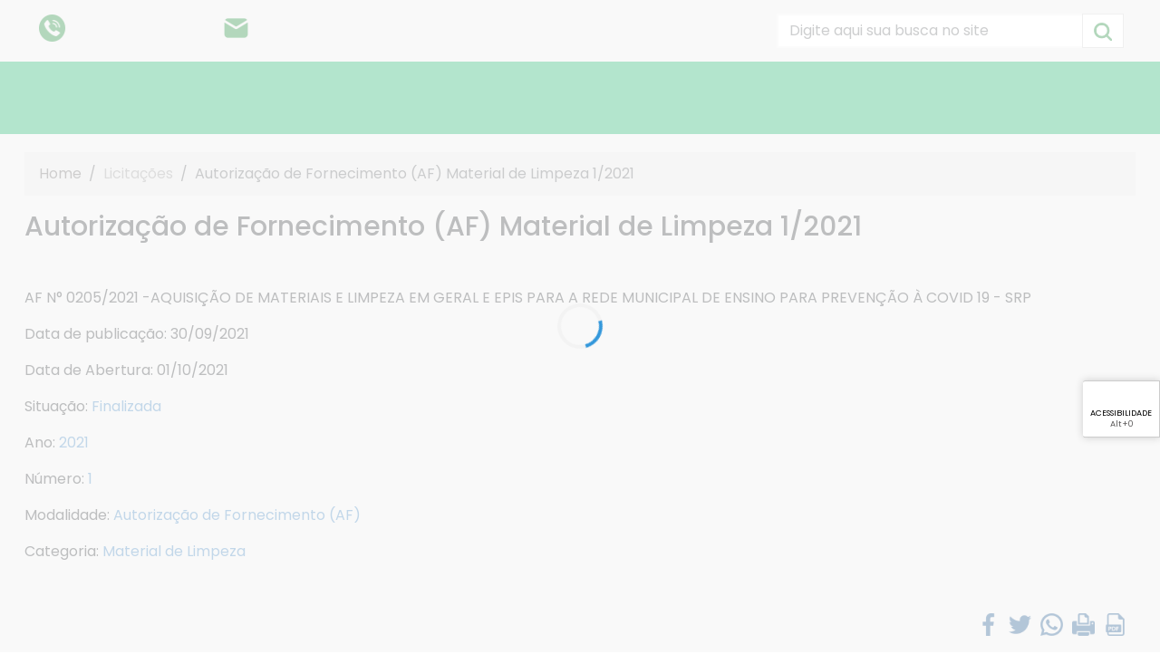

--- FILE ---
content_type: text/html;charset=utf-8
request_url: https://site.apiaca.es.gov.br/licitacoes/279
body_size: 17234
content:
<!DOCTYPE html><html><head><meta charset="utf-8"><meta name="viewport" content="width=device-width, initial-scale=1"><title>Autorização de Fornecimento (AF) Material de Limpeza 1&#x2F;2021</title><script nonce="iaYMCWPdmrWKiKFuKpYo1Hfv" src="https://cdn.jsdelivr.net/npm/@popperjs/core@2.9.2/dist/umd/popper.min.js"></script><script nonce="iaYMCWPdmrWKiKFuKpYo1Hfv" src="https://cdn.jsdelivr.net/npm/bootstrap@5.0.2/dist/js/bootstrap.min.js"></script><link nonce="iaYMCWPdmrWKiKFuKpYo1Hfv" href="https://site.apiaca.es.gov.br//css/bootstrap.css" rel="stylesheet" type="text/css"><link nonce="iaYMCWPdmrWKiKFuKpYo1Hfv" href="https://site.apiaca.es.gov.br/css/v7all.min.css" rel="stylesheet" type="text/css"><link nonce="iaYMCWPdmrWKiKFuKpYo1Hfv" href="https://site.apiaca.es.gov.br//css/style.css" rel="stylesheet" type="text/css"><link nonce="iaYMCWPdmrWKiKFuKpYo1Hfv" href="https://site.apiaca.es.gov.br//css/menuAcessibilidade.css" rel="stylesheet" type="text/css"><link nonce="iaYMCWPdmrWKiKFuKpYo1Hfv" href="https://site.apiaca.es.gov.br//css/vue3-datepicker.css" rel="stylesheet" type="text/css"><style nonce="iaYMCWPdmrWKiKFuKpYo1Hfv">a,a:hover{text-decoration:none!important}</style><style nonce="iaYMCWPdmrWKiKFuKpYo1Hfv">#mostrar,#widgetAcessibilidade{transition:1s}</style><style nonce="iaYMCWPdmrWKiKFuKpYo1Hfv">.loading-overlay[data-v-4989b18e]{align-items:center;background-color:#ffffffb3;display:flex;height:100%;justify-content:center;left:0;position:fixed;top:0;width:100%;z-index:9999}.loading-spinner[data-v-4989b18e]{animation:spin-4989b18e 1s linear infinite;border:4px solid #f3f3f3;border-radius:50%;border-top-color:#3498db;height:50px;width:50px}@keyframes spin-4989b18e{0%{transform:rotate(0)}to{transform:rotate(1turn)}}</style><style nonce="iaYMCWPdmrWKiKFuKpYo1Hfv">.center-rows{align-items:center;justify-content:center}.ativo-topo{position:fixed!important;top:0;width:100%;z-index:1001}.ativo-ttopo{position:fixed;top:0;width:100%;z-index:1000}.menu-top-menor{top:0!important}@media (max-width:992px){.menu-top-menor{top:-10px!important}.ativo-ttopo{position:relative}}</style><style nonce="iaYMCWPdmrWKiKFuKpYo1Hfv">.breadcrumb{background-color:#e3e3e3!important;padding:.75rem 1rem}@media (max-width:992px){.breadcrumb{font-size:12px}}</style><style nonce="iaYMCWPdmrWKiKFuKpYo1Hfv">@media print{#print-me{display:block!important}#no-print{display:none}}@media screen{#print-me{display:none}}</style><link nonce="iaYMCWPdmrWKiKFuKpYo1Hfv" integrity="sha384-bYCsxlFVtSG7TTWKW1sDhF6AIeGjYcS+wGnI3AXbMCp3qld048SQP1RFHnrvcaWq" rel="stylesheet" href="/_nuxt/entry.rwM8aF9-.css" crossorigin><link nonce="iaYMCWPdmrWKiKFuKpYo1Hfv" integrity="sha384-VU8N20bXdgOOKTf2gGXmAan+8VDiarzPBEbr8GJmq22z17Xkq61dr7wkD07Y3qNq" rel="stylesheet" href="/_nuxt/Breadcumb.DPC-dysB.css" crossorigin><link nonce="iaYMCWPdmrWKiKFuKpYo1Hfv" integrity="sha384-BwXXUaelpa/Xzf4aU7JotCBk8PXtIafeOtiUE5y0yg6epHz/hi1Pq+HzZWWRlGJj" rel="stylesheet" href="/_nuxt/Redesocial.CGcyc8OR.css" crossorigin><link nonce="iaYMCWPdmrWKiKFuKpYo1Hfv" integrity="sha384-w0JRBUa5o096AtFqD4Yd349k7ikFKysKMj/o8kCSr0Pqvqbl8mH728KGHBSw3+eK" rel="modulepreload" as="script" crossorigin href="/_nuxt/79v4f7SQ.js"><link nonce="iaYMCWPdmrWKiKFuKpYo1Hfv" integrity="sha384-6lLOsh9Uj4co92JU0BPPbcQS7J9F6X9XLIb3IsfL/3f1i4XCxAUfCzbRSkVM78+X" rel="modulepreload" as="script" crossorigin href="/_nuxt/BZI2p_o3.js"><link nonce="iaYMCWPdmrWKiKFuKpYo1Hfv" integrity="sha384-Qnpq4KMriufjqnBFl6i10IZsb5fLFHBxf/j+4eYoh9vuYKCyczLFe6nxM1M+KPHZ" rel="modulepreload" as="script" crossorigin href="/_nuxt/BBeujDIS.js"><link nonce="iaYMCWPdmrWKiKFuKpYo1Hfv" integrity="sha384-zd9b3qaJXRfMPh9frzU1SN2WCIvYbcChHibgLkwZSDLF/Eq4iWZpqU2rT+NHUF3Q" rel="modulepreload" as="script" crossorigin href="/_nuxt/Dfj38NgO.js"><link nonce="iaYMCWPdmrWKiKFuKpYo1Hfv" integrity="sha384-V+K8UKnpADwYLWLb/dJih7TudgVnajfcXTdSAALRPPUq2CbzOJZ3Tf8qabDdTjxp" rel="modulepreload" as="script" crossorigin href="/_nuxt/C08vPDU0.js"><link nonce="iaYMCWPdmrWKiKFuKpYo1Hfv" integrity="sha384-0qI7x4Pjqjj0AeE8dIhQUTfElUp/2IMx8Vl8X/cREdyAfHNwpbKCxtpUHFbt5p8w" rel="preload" as="fetch" fetchpriority="low" crossorigin="anonymous" href="/_nuxt/builds/meta/465a9339-58a0-42fc-adbb-dec4e1690c7c.json"><link nonce="iaYMCWPdmrWKiKFuKpYo1Hfv" rel="prefetch" as="image" type="image/png" href="/_nuxt/icon-instagram.BbBpHz_9.png"><link nonce="iaYMCWPdmrWKiKFuKpYo1Hfv" rel="prefetch" as="script" crossorigin href="/_nuxt/BUvpV6Vc.js"><link nonce="iaYMCWPdmrWKiKFuKpYo1Hfv" rel="prefetch" as="script" crossorigin href="/_nuxt/Api_nTpk.js"><link nonce="iaYMCWPdmrWKiKFuKpYo1Hfv" rel="prefetch" as="style" crossorigin href="/_nuxt/Arquivo.DPEW5DTK.css"><link nonce="iaYMCWPdmrWKiKFuKpYo1Hfv" rel="prefetch" as="script" crossorigin href="/_nuxt/CEvL43xh.js"><meta hid="description" name="description" content="AF N° 0205/2021 -AQUISIÇÃO DE MATERIAIS E LIMPEZA EM GERAL E EPIS PARA A REDE MUNICIPAL DE ENSINO PARA PREVENÇÃO À COVID 19 - SRP"><meta hid="og:locale" property="og:locale" content="pt_BR"><meta hid="og:type" property="og:type" content="article"><meta hid="og:site_name" property="og:site_name" content="Portal"><meta hid="fb:app_id" property="fb:app_id" content="938913536141543"><meta hid="og:title" property="og:title" content="Autorização de Fornecimento (AF) Material de Limpeza 1/2021"><meta hid="og:url" property="og:url" content="https://site.apiaca.es.gov.br/licitacoes/279"><meta hid="og:image:secure_url" property="og:image:secure_url" content><meta hid="og:image" property="og:image" content><meta hid="og:image:type" property="og:image:type" content="image/jpeg"><meta hid="og:description" property="og:description" content="AF N° 0205/2021 -AQUISIÇÃO DE MATERIAIS E LIMPEZA EM GERAL E EPIS PARA A REDE MUNICIPAL DE ENSINO PARA PREVENÇÃO À COVID 19 - SRP"><meta hid="twitter:card" name="twitter:card" content="summary_large_image"><meta hid="twitter:title" name="twitter:title" content="Autorização de Fornecimento (AF) Material de Limpeza 1/2021"><meta hid="twitter:url" name="twitter:url" content="https://site.apiaca.es.gov.br/licitacoes/279"><meta hid="twitter:description" name="twitter:description" content="AF N° 0205/2021 -AQUISIÇÃO DE MATERIAIS E LIMPEZA EM GERAL E EPIS PARA A REDE MUNICIPAL DE ENSINO PARA PREVENÇÃO À COVID 19 - SRP"><meta hid="twitter:image" name="twitter:image" content><link nonce="iaYMCWPdmrWKiKFuKpYo1Hfv" hid="canonical" rel="canonical" href="licitacoes/279"><script nonce="iaYMCWPdmrWKiKFuKpYo1Hfv" integrity="sha384-w0JRBUa5o096AtFqD4Yd349k7ikFKysKMj/o8kCSr0Pqvqbl8mH728KGHBSw3+eK" type="module" src="/_nuxt/79v4f7SQ.js" crossorigin></script></head><body><div id="__nuxt"><div><div id="print-me"></div><div id="no-print"><link nonce="iaYMCWPdmrWKiKFuKpYo1Hfv" id="contrastecss" href="/css/acessibilidade_ac.css" type="text/css" rel="stylesheet" disabled="disabled"><div><header class="barra-topo"><div class="container"><div class="topo-endereco"><div class="row"><div class="col-md-2 col-5 mobileIcons"><div class="row alinhamento-conteudo-topo" style="display:block !important;"><img src="[data-uri]" class="icon-topo" style="width:55px;"><div class="texto-top-site" style="display:contents;"></div></div></div><div class="col-md-4 col-7 mobileIcons"><div class="row alinhamento-conteudo-topo"><img src="[data-uri]" class="icon-topo" style="width:55px;"><div class="texto-top-site" style="display:contents;"></div></div></div><div class="col-md-2 mobileIcons"><div class="row alinhamento-conteudo-topo alinhamento-redes-sociais-topo" style="display:block !important;"><!----><!----><!----></div></div><div class="col-md-4" style="padding:0;"><div class="row" style="width:100%;float:right;"><div class="col-md-10 col-10 busca-div-input"><input value="" type="text" class="form-control" style="height:38px;width:100%;border:2px solid #f1f1f1;border-radius:0 !important;margin-left:2px;" placeholder="Digite aqui sua busca no site"></div><div class="col-md-2 col-2 busca-div-button"><button id="pesquisaBtn" type="button" class="btn btn-default" style="border-radius:0;height:38px;color:#333333;background-color:#ffffff;"><img src="[data-uri]" style="height:20px;" title="Pesquisar"></button></div></div></div></div></div></div></header><header class="topo"><div class="container"><div class="row"><div class="col-md-2 center"><a href="/" class=""><img class="logo"></a></div><div class="col-md-10" id="menu"><span></span></div></div></div></header><a accesskey="0" href="#" id="mostrar" title="Acessibilidade" style="margin-left:0px;"><div id="iconMenuAcessibilidade" class="text-center"><i class="fa fa-low-vision styleColor" style="font-size:1.5em;margin-bottom:10px;"></i></div><div id="textMenuAcessibilidade" class="text-center" style="font-size:0.7em;line-height:12px;"><span class="styleColor">ACESSIBILIDADE</span><br><span class="uppercase">Alt</span><span>+0</span></div></a><div id="widgetAcessibilidade" style="margin-left:-500px;"><div class="conteudo-menuAcessibilidade"><h2 class="similar-h4">ACESSIBILIDADE</h2><p> Para navegação via teclado, utilize a combinação de teclas conforme o modelo abaixo:<br><span class="altExemploAcessibilidade" style="background-color:#E6E6E6;"><strong class="uppercase">Alt</strong></span> +  <span class="styleBackgroundLight altExemploAcessibilidade"> [<strong>Nº</strong> de atalho] </span></p><p>Atalhos de navegação:</p><div class="row"><div class="col-md-12 col-xs-12"><a id="linkConteudo" accesskey="1" title="Ir para conteúdo  [Alt+1]" href="#conteudo"><div class="numberAcessibilidade text-center styleBackgroundLight"><span class="spanAccesskey"><strong>1</strong></span></div><small>Ir para o</small> <strong>conteúdo</strong></a></div><div class="col-md-12 col-xs-12"><a accesskey="2" title="Ir para o menu  [Alt+2]" href="#menu"><div class="numberAcessibilidade text-center styleBackgroundLight"><span class="spanAccesskey"><strong>2</strong></span></div><small>Ir para o</small> <strong>menu</strong></a></div><div class="col-md-12 col-xs-12"><a id="linkBusca" accesskey="3" title="Ir para a busca  [Alt+3]" href="#"><div class="numberAcessibilidade text-center styleBackgroundLight"><span class="spanAccesskey"><strong>3</strong></span></div><small>Ir para a</small> <strong>busca</strong></a></div><div class="col-md-12 col-xs-12"><a accesskey="4" title="Ir para o rodapé  [Alt+4]" href="#rodape"><div class="numberAcessibilidade text-center styleBackgroundLight"><span class="spanAccesskey"><strong>4</strong></span></div><small>Ir para o</small> <strong>rodapé</strong></a></div></div><div class="margin-top10"><p>Atalhos para contraste do site:</p><label for="acessibilidadeCorOriginal"><input title="cor original" accesskey="7" class="contraste" type="radio" name="color_skin" value="original" checked="true" id="acessibilidadeCorOriginal"><span class="numberAcessibilidade text-center styleBackgroundLight"><span class="spanAccesskey"><strong>7</strong></span></span> Cor original </label><label for="acessibilidadeContrate"><input title="contraste" accesskey="8" class="contraste" type="radio" name="color_skin" value="contraste" id="acessibilidadeContrate"><span class="numberAcessibilidade text-center styleBackgroundLight"><span class="spanAccesskey"><strong>8</strong></span></span> Com contraste </label><hr></div><p>Tamanho da fonte:</p><div class="row"><div class="col-md-4 col-xs-12 desktop-pr3 text-center"><a title="Diminir Fonte" href="javascript:;" id="diminuirFonte" class="btn btn-default btn-block btn-sm" style="padding:4px 12px !important;"><i class="fa fa-font styleColor02"></i><i class="fa fa-minus styleColor02"></i></a></div><div class="col-md-4 col-xs-12 desktop-pl3 text-center"><a title="Aumentar Fonte" href="javascript:;" id="aumentarFonte" class="btn btn-default btn-block btn-sm" style="padding:4px 12px !important;"><i class="fa fa-font styleColor02"></i><i class="fa fa-plus styleColor02"></i></a></div><div class="col-md-4 col-xs-12 text-center" style="padding-left:0px;margin-left:-1px;"><a id="fonteOriginal" title="Fonte Original" href="javascript:;" class="btn btn-default btn-block btn-sm" style="padding:4px 12px !important;"><i class="fa fa-font styleColor02"></i><i class="fa fa-refresh styleColor02"></i></a></div></div><a href="#" title="fechar" id="esconder">×<span class="oculto">fechar</span></a></div></div></div><div style="background-color:rgba(235, 235, 235, 0.92) !important;"><section class="container-fluid conteudo" id="conteudo"><div><div><section class="main--breadcumb"><section class="container"><div class="row"><div class="col-md-12"><nav aria-label="breadcrumb"><ol class="breadcrumb"><li class="breadcrumb-item"><a href="/">Home</a></li><li class="breadcrumb-item"><a href="/licitacoes" class="" style="color:#8e8e8e;">Licitações</a></li><li class="breadcrumb-item active" aria-current="page">Autorização de Fornecimento (AF) Material de Limpeza 1/2021</li></ol></nav></div></div></section></section></div><section class="main--view" id="content-print"><article class="container"><section class="row"><div class="col-md-12"><h1 class="cont--title">Autorização de Fornecimento (AF) Material de Limpeza 1/2021</h1><div class="row"><div class="col-md-12 cont--paragraph"><br><span><p>AF N° 0205/2021 -AQUISIÇÃO DE MATERIAIS E LIMPEZA EM GERAL E EPIS PARA A REDE MUNICIPAL DE ENSINO PARA PREVENÇÃO À COVID 19 - SRP</p></span><p> Data de publicação: <span>30/09/2021</span></p><p> Data de Abertura: <span>01/10/2021</span></p><p> Situação: <a href="/filtro-de-licitacao/estado/2" class="link"><span>Finalizada</span> <i class="fa fa-external-link" aria-hidden="true"></i></a></p><p> Ano: <a href="/filtro-de-licitacao/ano/2021" class="link"><span>2021</span><i class="fa fa-external-link" aria-hidden="true"></i></a></p><p> Número: <a href="/filtro-de-licitacao/numero/1" class="link"><span>1</span><i class="fa fa-external-link" aria-hidden="true"></i></a></p><p> Modalidade: <a href="/filtro-de-licitacao/modalidade/9" class="link"><span>Autorização de Fornecimento (AF)</span> <i class="fa fa-external-link" aria-hidden="true"></i></a></p><p> Categoria: <a href="/filtro-de-licitacao/categoria/66" class="link"><span>Material de Limpeza</span> <i class="fa fa-external-link" aria-hidden="true"></i></a></p><!----><span></span></div></div></div></section></article></section><section class="main--midias-social"><section class="container"><div class="row"><div class="col-md-8"></div><div class="col-md-4 social"><div style="float:right;"><a href="javascript:void(0)"><img src="[data-uri]"></a><a href="javascript:void(0)"><img src="[data-uri]"></a><a href="javascript:void(0)"><img src="[data-uri]"></a><a href="javascript:void(0)"><img src="[data-uri]" alt="Imprimir"></a><a href="javascript:void(0)"><img src="[data-uri]" alt="Transformar em PDF"></a></div></div></div></section></section></div><div class="loading-overlay" data-v-4989b18e><div class="loading-spinner" data-v-4989b18e></div></div></section></div><!----><div class="position-fixed top-0 end-0 p-3" style="z-index:1000;"><div id="toastError" class="toast hide" style="background-color:#a11529;color:#fff;" role="alert" aria-live="assertive" aria-atomic="true"><div class="toast-header"><strong class="me-auto" id="toast-title">Bootstrap</strong><button type="button" class="btn-close" data-bs-dismiss="toast" aria-label="Close"></button></div><div class="toast-body" id="toast-message"> Hello, world! This is a toast message. </div></div></div><span></span></div></div></div><div id="teleports"></div><script nonce="iaYMCWPdmrWKiKFuKpYo1Hfv" type="application/json" data-nuxt-data="nuxt-app" data-ssr="true" id="__NUXT_DATA__">[["ShallowReactive",1],{"data":2,"state":4,"once":6,"_errors":7,"serverRendered":9,"path":10,"pinia":11},["ShallowReactive",3],{},["Reactive",5],{},["Set"],["ShallowReactive",8],{},true,"/licitacoes/279",{"configuracao":12,"licitacao":16,"rodapeconfig":17},{"configuracao":13},["Ref",14],["Reactive",15],{},{},{}]</script><script nonce="iaYMCWPdmrWKiKFuKpYo1Hfv">window.__NUXT__={};window.__NUXT__.config={public:{apiBase:"https://api-site.apiaca.es.gov.br/api/",portalBase:"https://site.apiaca.es.gov.br/",key:"16637bc823e8922",bootstrapVueNext:{directives:["vBColorMode","vBModal","vBPopover","vBScrollspy","vBToggle","vBTooltip"],plugin:{}}},app:{baseURL:"/",buildId:"465a9339-58a0-42fc-adbb-dec4e1690c7c",buildAssetsDir:"/_nuxt/",cdnURL:""}}</script><script defer src="https://static.cloudflareinsights.com/beacon.min.js/vcd15cbe7772f49c399c6a5babf22c1241717689176015" integrity="sha512-ZpsOmlRQV6y907TI0dKBHq9Md29nnaEIPlkf84rnaERnq6zvWvPUqr2ft8M1aS28oN72PdrCzSjY4U6VaAw1EQ==" nonce="iaYMCWPdmrWKiKFuKpYo1Hfv" data-cf-beacon='{"version":"2024.11.0","token":"abd6e1e0b4e84160b7001195294af438","r":1,"server_timing":{"name":{"cfCacheStatus":true,"cfEdge":true,"cfExtPri":true,"cfL4":true,"cfOrigin":true,"cfSpeedBrain":true},"location_startswith":null}}' crossorigin="anonymous"></script>
</body></html>

--- FILE ---
content_type: text/css; charset=utf-8
request_url: https://site.apiaca.es.gov.br//css/style.css
body_size: 7207
content:
@import url('https://fonts.googleapis.com/css2?family=Poppins:ital,wght@0,100;0,200;0,300;0,400;0,500;0,600;0,700;0,800;0,900;1,100;1,200;1,300;1,400;1,500;1,600;1,700;1,800;1,900&display=swap');

body{
    font-family: 'Poppins', sans-serif;
    /*font-family: 'Montserrat', sans-serif;*/
}
.container, .container-lg, .container-md, .container-sm, .container-xl {
    max-width: 1250px !important;
}

.h1, .h2, .h3, .h4, .h5, .h6, h1, h2, h3, h4, h5, h6 {
    margin-bottom: 0.7rem;
}

.center{
    text-align: center;
}
@media (max-width:600px){
    .center{
        text-align: left;
    }
}

a {
    color: #212529;
}

a, a:hover{
  text-decoration: none;
  color: #5b5959;
}

#legenda{
    color: #fff;
}

.link{
  color: #337ab7;
}

.modal-backdrop {
    opacity: 0.8 !important;
}

.overflow{
   overflow: hidden;
}

.barra-topo{
    background-color: #ececec;
    color: #fff;
}

.container-fluid{
    padding-right: 0px !important;
    padding-left: 0px !important;
}

.espaco-btn40{
  margin-top: 40px;
}

.btn-green,.btn-green:hover{
    background-color: #022c02;
    color:#fff;
}

.titulos-home {
    font-size: 30px;
    text-align: center;
    text-transform: uppercase;
    padding-bottom: 0px;
    padding-top: 20px;
    font-weight: 700;
    color: #525252;
}

@media(max-width:992px){
    .titulos-home {
        font-size: 21px; 
        padding-top: 0px;
    }
}

.titulos-intro{
    text-align: center;
    color: #525252;
}

@media(max-width:992px){
    .titulos-intro{
        font-size: 14px; 
    }
}

/*Topo*/

.alinhamento-redes-sociais-topo {
    float: right;
}

@media(max-width:992px){
    .alinhamento-conteudo-topo{
        justify-content: center;
        padding-bottom: 8px;
    }
    .alinhamento-redes-sociais-topo {
        float: none;
        margin-left: 4px !important;
    }
}


.topo{
    background-color: #00A859;
    /*background-image: -webkit-gradient(linear, left top, left bottom, from(rgba(0, 0, 0, 0.33)), to(rgba(0, 0, 0, 0.33))), url(../img/background/fundo_0.jpg);
    background-image: linear-gradient(
180deg, rgba(0, 0, 0, 0.33), rgba(0, 0, 0, 0.33)), url(../img/background/fundo_0.jpg);*/
    background-position: 0px 0px, 50% 100%;
    background-size: auto, cover;
    background-repeat: repeat, repeat;
    background-attachment: scroll, scroll;
    background-position: top;
    opacity: 1;
    line-height: 20px;
}

.topo-endereco {
    padding: 15px;;

}

.texto-top-site {
    margin-right: 45px;
    font-size: 12px;
    font-weight: 500;
    padding-top: 6px;
    color: #6c6c6c;
}
.icon-topo {
    width: 32px;
    height: 32px;
    margin-right: 10px;
}

@media(max-width:992px){
    .mobileIcons{
        display: none !important;
    }
}

.m-top{
  margin-top:0px;
}

.logo{
    padding-top: 40px;
    padding-bottom: 40px;
    width: 100%;
    transition: 0.1s linear;
}

.logo-menor {
    padding-top: 20px !important;
    padding-bottom: 20px !important;
    width: 60% !important;
}

@media(max-width:992px){
    .logo{
        width: 100%;
    }
}
@media(max-width:600px){
    .logo{
        /*padding-bottom: 13px;
        width: 30%;*/
        width: 20%;
        position: absolute;
        padding: 0;
        padding-top: 10px;
        z-index: 2000;
    }
}

@media(max-width:600px){
    .logo-menor {
        /*padding-top: 40px !important;
        padding-bottom: 13px !important;
        width: 30% !important;*/
        width: 20% !important;
        position: absolute;
        padding: 0;
        padding-top: 10px !important;
    }
}

.midia{

}


/* menu*/

.menu{
  /*background-color: #022c02e3!important;*/
  background-color: #02795300!important;
  font-size: 14px;  
}

@media(max-width:992px){
    .menu{
       font-size: 9px;
    }    
}
@media(max-width:600px){
    .menu{
       font-size: 11px;
    }    
}

.menu-top{
    top: 45px;
    float: right;
}

@media(max-width:992px){
    .menu-top{
        top: 0px;
        float: none;
    }
}


@media(max-width:600px){
    .menu .container-navbar .navbar-collapse{
       text-align: center;
    }
}

.dropdown-menu{
    background-color: #00713C!important;
    margin-top: -1px;
    border: none !important;
} 

@media(max-width:992px){
    .dropdown-menu{
       font-size: 0.7rem;
    }
}

@media(max-width:600px){
    .dropdown-menu{
        font-size: 0.8rem;
    }
}

.dropdown-item {
    font-weight: 700!important;
    padding: 0.5rem 1.5rem !important;
    font-size: 13px;
    color: #fbfbfb !important;
}

.dropdown-item:focus, .dropdown-item:hover {
    background-color: #037640 !important;
}

.container-navbar{
    padding: 0px;
}

.navbar-dark .navbar-nav .nav-link {
    color: #ffffff !important;
}

.nav-link{
    text-transform: uppercase;
    font-weight: 700;
}

.nav-item{
    /*padding: 4px 10px 4px 10px !important;*/
    margin-right: 3px;
    padding: 15px 10px !important;
    padding-bottom: 11px !important;
} 

@media(max-width:992px){
    .nav-item {
        padding: 0px 0px 0px 0px !important;
        margin-right: 1px;
        margin-bottom: 2px;
    }
}

.nav-item:hover{
    background-color: #00713C;
    border-radius: 4px;
}

/* destaque noticias*/
.destaques{
  padding-top:20px;
}

.destq-princ--img{
    width: 100%;
    height: 370px;
}
.destq--img{
    width: 100%;
    height: 175px;
}
.padd-bttom-col-6 {
    padding-left: 0px;
    padding-bottom: 20px;
}

.nav-beginning{
    border-radius: 4px;
    /*background-color: #ffd000;*/
    color: #022c02;
}

@media(max-width:600px){
    .nav-beginning{
       margin-top:10px
    } 
}

/*banner*/

/*.secao-banner {
    margin: 20px auto;
    border-radius: 4px;
    text-align: left;
}
*/
.carrosel_indicador_banner_circle {
    width: 13px !important;
    height: 13px !important;
    border-radius: 100%;
}

.carrosel_img_tamanho {
    height: auto;
    width: 100%;

}
@media(max-width:992px){
    .carrosel_img_tamanho{
        height: 130px;
    }
}


.border_images_banner {
    border-radius: 6px;
}
.style-container-banner {
    padding: 15px;
}

.banner-ps-3{

}
.banner-ps-4{
    background-image: linear-gradient(180deg, rgba(247, 246, 243, 0.9) 15%, rgba(168, 168, 165, 0.32));
}
.banner-contener3{
    /*padding-top: 20px;*/
    padding-bottom: 10px;
}
.banner-contener4{
    padding-top: 35px;
    padding-bottom: 35px;
}

.banner{
    height: auto !important;
}

.banner-pos3{
  
}
@media(max-width:600px){
    .banner-pos3{
       height: auto !important;
    }
}

.banner-ps-5 {
    background-image: linear-gradient(180deg, rgba(247, 246, 243, 0.9) 15%, rgba(168, 168, 165, 0.32));
 }
 .banner-contener5 {
    padding-top: 35px;
    padding-bottom: 35px;
}

.banner2{
  height: auto !important;
}

.carrosel_img_tamanho2{
    width:100%;
    height:250px !important; 
}

@media (min-width:1366px) {
    #slider .carousel-inner{
        /*width: 800px !important; */ 
    }
    .carrosel_img_tamanho2 {
        height:auto !important;
        width: 100%;
    }
}


#b_4 .VueCarousel .VueCarousel-wrapper .VueCarousel-inner .VueCarousel-slide .card .position-relative img{
    height: 380px;
    border-radius: 6px;
}

@media(max-width:1280px){
    #b_4 .VueCarousel .VueCarousel-wrapper .VueCarousel-inner .VueCarousel-slide .card .position-relative img{
        height: 100%;
    } 
}

.p-3n {
    padding: 1.1rem !important;
}


/* Acesso rapido / Serviços */

.acesso-rapido{
    /*margin-bottom: 40px;*/
    margin-bottom: -2px;
}

.utilidade{
    background-color: #f5f5f5;
    border-radius: 6px;
    display: inline-block;
    font-size: 12px;
    text-align: center;
    width: 100%;
    height: 116px;
    padding: 2px;
    padding-top: 25px;
    margin-bottom: 10px;
    text-transform: none;
    font-weight: 400;
}

.utilidade:hover {
    color: #737373 !important;
    background-color: #ffffff;
    box-shadow: 0 14px 40px rgb(51 51 51 / 10%);
}

.utilidade-icon{
  font-size: 40px !important;
  margin-bottom:10px;
  color: #003471;
}

@media (max-width: 600px){
    .utilidade-icon{
        font-size: 30px;
    }
}

.utilidade-titulo{
    color: #737373;
    text-transform: uppercase;
    padding-right: 3px;
    padding-left: 3px;
    font-weight: 600 !important;
}

@media (max-width: 600px){
    .utilidade-titulo{
        font-size: 11px;
    }
}


/* noticias*/
.noticias{

}


.card-tam-noticia {
    /*min-height: 235px;*/
} 

.noticia-card-intro{
    /*margin-top: 9px;
    color: #20193a;
    font-size: 14px;
    line-height: 19px;
    text-transform: uppercase;
    font-weight: 700;
    padding-bottom: 20px;*/
    line-height: 1.5!important;
    font-size: 14px;
    font-weight: 900;
}

.item--noticias {
    background-position: 50% 0%;
    background-position: 50% 50%;
    background-repeat: no-repeat;
    width: 100%;
    min-height: 220px;
    border-radius: 0px;
    background-size: cover;
    border-top-left-radius: 6px;
    border-top-right-radius: 6px;
    transition: 0.2s ease-in;
}

.anim-01{
  transition: 0.2s ease-in; 
}

.anim-01:hover {
  transform: scale(1.1);
}

@media(max-width:992px){
    .item--noticias {
        min-height: 110px;
    }
}

@media(max-width:600px){
    .item--noticias {
        min-height: 160px;
    }
}

.card-padd-noticias{
    padding: 10px !important;
}

.card-noticia-background {
    background-color:#ffffff;
    border-radius: 6px;
}


.noticias-itens{
    padding: 10px;
}

.backConfig--img {
    width: 100% !important;
    background-position: 0px 0px, 50% 50%;
    background-size: auto, cover;
    moz-transition: 0.3s linear;
    transition: 0.3s linear;
    webkit-transition: 0.3s linear;
}
.noticia--img{
  height: 175px;
}

.noticia-intro{
    position: absolute;
    bottom: -5px;
    color: #fff;
    width: 94%;
    padding: 8px;
    color: #fff;
    text-align: left;
    font-size: 12px;
    font-weight: 600;
    letter-spacing: 0.3px;
}

.noticia-destaque-pr{
    padding-left: 0;padding-right: 5px;
}
@media (max-width: 992px){
    .noticia-destaque-pr{
        padding-right: 0px;
    }
}

.noticia-destaque-sec{
    padding-right: 0;
}
@media (max-width: 992px){
    .noticia-destaque-sec{
        padding-left: 0;
    }
}

/* paginas em destaque*/
.card{
    margin-bottom: 10px;
}

.card-destaque {
    background-color: rgb(0 0 0 / 0%) !important;
    border-top: 1px solid rgb(0 0 0 / 0%) !important;
}



.paginas-destaque{
    padding-top: 20px;
    padding-bottom: 20px;
    background-color: #ffffff;
}

.pg-destq-headding{
    font-size: 38px;
    line-height: 44px;
    margin-top: 20px;
    font-weight: 700;
    margin-bottom: 40px;
}

@media(max-width:600px){
    .pg-destq-headding{
        font-size: 30px;
        margin-bottom: 23px;  
    }
}

.item-pg-destq{
    background-position: 50% 0%;
    background-position: 50% 50%;
    background-repeat: no-repeat;
    width: 100%;
    min-height: 220px;
    border-radius: 4px;
    background-size: cover;
}

@media(max-width:992px){
    .item-pg-destq{
       min-height: 130px;
    }
}

.card-padd{
    padding: 10px !important;
}

.badg{
    /*position: absolute;*/
    /*padding: 10px;
    margin-left: 5px;
    margin-right: 5px;
    margin-top: 5px;
    color: #ffffff !important;
    float: right;*/
        
    padding: 8px;
    color: #ffffff !important;
    font-size: 60% !important;
    font-weight: 400 !important;
}

@media (max-width:992px) {
    .badge {
        white-space: unset;
    } 
}

.card-footer {
    background-color: rgb(0 0 0 / 0%) !important;
    border-top: 1px solid rgb(0 0 0 / 0%) !important;
}

.card-tam-footer{
    height: 145px;
}

@media (max-width:992px) {
    .card-tam-footer {
        height: 105px;
    }
}

.pg-destq-card-intro{
    margin-top: -2px;
    color: #20193a;
    font-size: 14px;
    line-height: 19px;
    text-transform: uppercase;
    font-weight: 700;
    padding-bottom: 20px;
}

@media (max-width:992px) {
    .pg-destq-card-intro {
        margin-top: -12px;
        font-size: 9px;
    }
}

/*Licitacao e Legislacao style*/

.licitacaoLegislacaoSectionStyle {
    padding-top: 38px;
    padding-bottom: 38px;
}

.licitacaoLegilacao {
    background-color: #f0f0f0;
    padding-top: 27px;
    padding-bottom: 36px;
}

.link-licitacoes {
    color: #000;
    font-weight: 600;
    text-decoration: none;
}
.link-licitacoes:hover {
    color: #000;
}

.text-block-15 {
    margin-bottom: 10px;
    font-size: 12px;
    font-weight: 400;
}

.btnLegislacaoLicitacao {
    margin-top: 15px;
    border-radius: 3px;
    font-weight: 400;
    text-align: left;
}

.posicaobtnLicitacao {
    margin-bottom: 18px;
}

/*turismo*/
.turismo--hm{
    padding-bottom: 40px;
}

.item--turismo{
    background-position: 50% 0%;
    background-position: 50% 50%;
    background-repeat: no-repeat;
    width: 100%;
    min-height: 220px;
    border-radius: 0px;
    background-size: cover;
    border-top-left-radius: 6px;
    border-top-right-radius: 6px;
}

.col-padd--turismo{
   /* height: 90%;*/
}

/* turismo
.turismo--hm{
    padding-top: 20px;
    padding-bottom: 80px;
    background-color: #839488;
    text-align: center;
}
.turismo-headding{
    line-height: 30px;
    padding-top: 20px;
    font-weight: 700;
    color:#fff;
    padding-bottom: 23px;
}

.item--turismo{
    background-position: 50% 50%;
    background-repeat: no-repeat;
    width: 100%;
    min-height: 220px;
    border-radius: 0px;
    background-size: cover;
}

@media(max-width:992px){
    .item--turismo{
        min-height: 150px;
    }    
}


.card-padd-turismo{
    padding: 10px !important;
} 

.card-tam-footer-turismo{
    height: auto;
}

.turismo--card-intro{
    margin-top: -2px;
    color: #20193a;
    font-size: 14px;
    line-height: 19px;
    text-transform: uppercase;
    font-weight: 700;
    padding-bottom: 20px;
    text-align: center;
}

.col-padd--turismo{
    padding: 10px;
}*/



/* programas e projeto */

.programa-projeto--hm{
    padding-top: 20px;
    padding-bottom: 40px;
    /*background-image: radial-gradient(circle farthest-corner at 50% 50%, #027953, #afc9af);*/
    text-align: center;
}

.programa-projeto-headding{
    line-height: 30px;
    padding-top: 20px;
    font-weight: 700;
    color:#031e39;
    padding-bottom: 23px;
}

.item--programa-projeto {
    background-position: 50% 50%;
    background-repeat: no-repeat;
    width: 100%;
    min-height: 220px;
    border-radius: 6px;
    background-size: cover;
}

@media(max-width:992px){
    .item--programa-projeto {
        min-height: 150px;
    } 
}

.card-padd-programa-projeto{
    padding: 10px !important;
}

.card-tam-footer-programa-projeto {
    height: auto;
}

.programa-projeto--card-intro{
    margin-top: -2px;
    color: #20193a;
    font-size: 14px;
    line-height: 19px;
    text-transform: uppercase;
    font-weight: 700;
    padding-bottom: 20px;
    text-align: center;
}

/*rodape*/
.rodape-topo{
    padding-top:10px;
    padding-bottom:10px;
    background-color: #00A859; 
    color: #fff;
}
.rodape{
    padding-top:40px;
    padding-bottom:40px;
    background-color: #00713c; 
    color: #fff;
}

.rodape-list a{
    color: #fff !important;
}

.titulo-rodape{
    padding-top: 20px;
}

.icon-footer {
    height: 40px;
}

.icon-rodape {
    width: 32px;
    height: 32px;
    margin-right: 10px;
}
@media(max-width:767px) {
    .rodape-itens{
        text-align: center;
    }
}

.info-prefeitura {

} 
@media(max-width:767px) {
    .info-prefeitura {
        text-align: center;
        padding-top: 14px !important;
    }  
}

.hr-rodape{
    border-top: 1px solid #01701d !important;width: 600px;
}

@media (max-width:992px){
    .hr-rodape{
        width: 100%;
    }
}

/* main */

.topo-head-2 {
    background-color: #076407;
    height: 100px;
}

.logo-head-2 {
    padding-top: 14px;
    width: 206px;
}
.main--headding, .main--communication-depart, .main--search--list, .main--list, .main--slider-tp, .main--slider-rd{
   padding-bottom: 20px;
}

.main--view{
   padding-bottom: 20px;
}

.main--breadcumb{
  padding-top:20px;
}

.main--headding-title{
    font-size:28px;
}

@media (max-width: 992px){
    .main--headding-title {
        font-size: 22px;
    }
}

.main--search--list .btn--line-up{
    padding-top: 20px;
}

.main--mais-item-noticia{
    padding-bottom: 20px;
}

.search-container{
  border: 1px solid #e3e3e3;
  border-radius: 0px;
  padding-top: 27px;
  background-color: #f5f5f5;
  margin-right: 0px;
  margin-left: 0px;
}

.title-comunication{
}

@media(max-width:992px){
    .title-comunication{
        font-size: 22px;
    }  
}

.jonarlista{
    width:100%;
    height:240px
}

@media(max-width:992px){
    .jonarlista{
        height: 150px;
        width: 120px;
        margin-bottom: 20px;
    }
}

.list--img{
    width: 100%;
    height: 190px;
    margin-bottom: 10px;
    object-fit: cover;
    object-position: center 37%;
}

.main--item-list, .main--item-list:hover{
    color:#000;
}
.main--item-list h5 {
    margin-top: 8px;
} 

@media(max-width:992px){
    .main--item-list h5 {
        margin-top: 8px;
    } 
    .main--item-list p {
        font-size: 12px;
    } 
}

.cont--date-tp{
    font-weight: 300;
    font-size: 14px;
}
.cont--title{
    font-size: 30px;
    margin-bottom: 25px;
}

@media(max-width:992px){
    .cont--title {
        font-size: 20px !important;
    }
}
.cont--img{
    /*float: left;*/
    margin: 6px 16px 2px 0;
    /* width: 30%; */
    width: 100%;

    object-fit: cover;
    object-position: center 20%;
    height: 60vh;
}
@media(max-width:992px){
    .cont--img{
        width: 100%;
        margin: 6px 16px 13px 0px;
        object-fit: fill;
        height: 60vh;
    } 
}
@media(max-width:768px){
    .cont--img{
        object-fit: fill;
        height: auto;
    } 
}
@media(max-width:600px){
    .cont--img{
        width: 100%;
        margin: 6px 16px 13px 0px;
        object-fit: fill;
        height: auto;
    } 
}
@media(max-width:400px){
    .cont--img{
        width: 100%;
        margin: 6px 16px 13px 0px;
        object-fit: fill;
        height: auto;
    } 
}

.cont--img-pg{ margin: 6px 16px 2px 0; width: 100%; } @media(max-width:992px){ .cont--img-pg{ width: 100%; margin: 6px 16px 13px 0px; object-fit: fill; height: 60vh; } } @media(max-width:768px){ .cont--img-pg{ object-fit: fill; height: auto; } } @media(max-width:600px){ .cont--img-pg{ width: 100%; margin: 6px 16px 13px 0px; object-fit: fill; height: auto; } } @media(max-width:400px){ .cont--img-pg{ width: 100%; margin: 6px 16px 13px 0px; object-fit: fill; height: auto; } }

.cont--paragraph{
    text-align: justify; text-justify: inter-word;
}
.cont--paragraph :is(p,a,li,ul,ol,h1,h2,h3,h4,h5,h6,table,th,td,tr){
    font-family: 'Poppins'!important;
}

@media(max-width:992px){
    .cont--paragraph{
      font-size: 12px;
    }
}

.pag{
    text-align: center;
    padding-top:20px;
}

#slider02{
    padding-bottom: 20px;
}
.slider--02-indicator{
    bottom: -37px;
}

/*.modal--slider-tm-img{
    height: auto;
    width: 100%; 
}*/

.slider-img .modal-dialog .modal-content{
    bottom: 0px;
    position: fixed;
}

@media(max-width:500px){
    .slider-img .modal-dialog .modal-content {
        bottom: 20%;
        position: fixed;
    }
}

.modal--slider-tm-img {
    max-height: 750px;
    width: auto;
}

@media(max-width:500px){
    .modal--slider-tm-img {
        max-height: 380px;
        width: 95%;
    }
}

.slider-tm-img{
    height: 150px;
    width: 100%;
}

@media(max-width:992px){
    .slider-tm-img{
        height: 140px;
        margin-bottom: 10px;
    }
}

.slider--02-indicator li{
    background-color: #8e8d8d;
}

.main--leia-mais {
    background-color: #e4e4e4;
    padding-top: 21px;
    padding-bottom: 32px;
}

.leia-mais-text {
    text-align: center;
    padding: 12px;
}

.leia-mais-text-h1 {
    font-size: 25px;
    font-weight: 700;
}

.modal-content--color{
    background-color: #fff0;
    border: 0px solid rgba(0,0,0,.2);
}

.modal-header-border{
    border-bottom: 0px solid #dee2e6;
}
.modal-footer-border{
    border-top: 0px solid #dee2e6 !important;
}
.legenda_cont{
    color: #fff !important;
}

.modal--btn-left{
  float:left;
}
.modal--btn-right{
  float:right;
}


.modal--btn, .modal--btn:hover, .modal--btn:focus, .modal--btn:not(:disabled):not(.disabled):active{
    color: #fff;
    background-color: #fff0;
    border: 0;
    font-size: 40px;
    box-shadow: 0 0 0 0.2rem rgb(0 123 255 / 0%);
}

.modal--btn{
    font-size: 40px !important;
}

.close {
    float: right;
    font-size: 1.5rem;
    font-weight: 700;
    line-height: 1;
    color: #000;
    text-shadow: 0 1px 0 #fff;
    opacity: .5;
}

.close-per{
    color: #fff;
    font-size: 41px;
}

button.close {
    padding: 0;
    background-color: transparent;
    border: 0;
}

.modal-header .close {
    padding: 1rem 1rem;
    margin: -1rem -1rem -1rem auto;
}

.modal-header .close {
    color: #fff!important;
    font-size: 45px;
    margin-bottom: -15px!important;
}


.icon-color{
    color: #c5c5c5;
    margin-right: 8px;
}

.main--midias-social{
    padding:20px 0px 20px 0px;
}

.social div a img {
    height: 25px;
    padding-right: 10px;
}

@media(max-width:992px){
    .social div a img {
        height: 28px;
    }
}

/* legislação */
.m--date-w{
    flex: 0 0 90%;
}
@media(max-width:992px){
    .m--date-w {
        flex: 0 0 100%;
    }
}
.date-w-01{
    width: 130px; float: left;margin-right:10px;
}
.date-w-02{
    width: 130px; float: right; margin-top: -44px;
}
.date-w-ate{
    width:10px
}

.date-w-ate p{
    padding-top:5px
}

.title-legislacao{
    font-weight: 700;
}

.content-legislacao{
    font-size: 12px;
}

.date-p-legislacao{
    text-align: center;flex: 0 0 5.333333%;
}

.date-p-legislacao i{
    font-size: 20px;
}

.date-p-c-legislacao{
    padding-left: 0;
}
.leg--pad-bottom{padding-bottom: 20px;}

/* licitacao */

.lic--pad-bottom{padding-bottom: 20px;}

.title-licitacao{
    font-weight: 700; 
}

.content-licitacao{
    font-size: 12px;
}

.date-p-licitacao{
    text-align: center;flex: 0 0 5.333333%;
}

.date-p-licitacao i{
    font-size: 20px;
}

.date-p-c-licitacao{
    padding-left: 0;
}

.main--anexos-tabs ul .nav-item:hover{
    background-color: #bfbfbe00 !important;
}

.main--anexos-tabs ul .nav-item{
    padding: 0px 0px 0px 0px !important;
}

.main--anexos-tabs ul .nav-item a{
    color: #959798;
    font-weight: 500;
}
.bdg{
    padding: .5em .6em .5em !important;
}

.item--anexo {
    border: 1px solid #ccc;
    padding: 0px;
    margin-right: 15px;
    margin-bottom: 15px;
    height: 75px;
    background-color: #ffffff;
    border-radius: 0px;
}

@media(max-width:992px){
    .item--anexo {
       height: 100%;
    }
}

.item--anexo-downl {
    background-color: #ebedff !important;
    height: 100%;
    padding: 0px;
    padding-top: 20px;
    padding-bottom: 18px;
    text-align: center;
}
.item--anexo-downl i{
    font-size: 24pt;
}
.item--anexo a, .item--anexo-downl i{
   color: #95979e !important;
}

.panel-c{
    margin-top: 10px;border: 0px solid transparent;
}
.panel-rw{
    margin-left: 0px; margin-right: 0px;
}
.panel-rw-it-cont{
    height:100%;padding: 36px;padding-top: 24px;
}
@media(max-width:992px){
    .panel-rw-it-cont{
        height:100%;padding: 36px;padding-top: 24px;
        padding-bottom: 5px;
    }
}

/*Secretarias*/
.secretaria--hm{
    margin-bottom: 40px;
    margin-top: 25px;
}

.card-secretaria{
    width: 300px;
}

@media(max-width:992px){
    .secretaria--hm{
        margin-top: 25px;
    }
    .card-secretaria{
        width: 100%;
    }
}

.card-secretaria .card-body{
    padding-bottom: 0 !important;
}

/*videos*/
.videos--hm{
    background-color: #dfdfdf;
    padding-top: 20px;
    padding-bottom: 20px;
}
.titulos--dos-videos{
    padding: 10px;
}

.main--list-video {
    background-color: #f8f8f8;
}

.main--list-img-video {
    width: 100%;
    height: 210px;
    padding-top: 6px;
    padding-bottom: 6px;
}

.card-padd-video{
    padding: 8px !important;
}

.card-tam-video-footer {
    height: 150px;
    text-align: center;
}

.main--list-title {
    color: #4d4d4d;
    font-size: 14px;
    line-height: 19px;
    text-transform: uppercase;
    font-weight: 700;
    padding-bottom: 20px;
    padding-top: 13px;
}

.main--list-video-btn{
    margin-top: 15px;
    padding: 10px 10px;
    background-color: #003b84 !important;
    color: #fff;
    border-radius: 2px;
    margin-bottom: 15px;
}

@media (max-width:992px){
    .main--list h5{
        font-size:15px;
    }
}

/*Turismo list*/

.card-padd-tourist{
    padding: 8px !important;
}

.card-tam-tourist-footer {
    height: 150px;
    text-align: center;
}

.main--list-tourist {
    background-color: #f8f8f8;
}

.main--list-img-tourist {
    width: 100%;
    height: 210px;
    padding-top: 6px;
    padding-bottom: 6px;
}

.main--list-name-ponto-tourist {
    color: #4d4d4d;
    font-size: 14px;
    line-height: 19px;
    text-transform: uppercase;
    font-weight: 700;
    padding-bottom: 20px;
    padding-top: 13px;
}

.main--list-tourist-saibamais {
    margin-top: 15px;
    padding: 10px 10px;
    background-color: #003b84 !important;
    color: #fff;
    border-radius: 2px;
    margin-bottom: 15px;
}

/*Turismo view*/

.main--view-ct-row-img-tourist {
    height: 285px;
    float: left;
    margin: 6px 16px 2px 0;
    width: 30%;
}

@media(max-width:600px){
    .main--view-ct-row-img-tourist {
        width: 100%;
        padding-bottom: 20px;
    }
}

.main--view-cont-paragraph-tourist  {
    text-align: justify; text-justify: inter-word;
}

.main--slider-rd-carousel-inner-row-tourist  {
    justify-content: center;
}

.main--view-localizacao-map-tourist {
    width: 60%; 
    height: 600px; 
    border:0;
}

@media(max-width:600px){
    .main--view-localizacao-map-tourist {
        width: 100%;
    }
}

/*Cultura list*/

.card-padd-culture{
    padding: 8px !important;
}

.card-tam-culture-footer {
    height: 150px;
    text-align: center;
}

.main--list-culture {
    background-color: #f8f8f8;
}

.main--list-img-culture {
    width: 100%;
    height: 210px;
    padding-top: 6px;
    padding-bottom: 6px;
}

.main--list-name-ponto-culture {
    color: #4d4d4d;
    font-size: 14px;
    line-height: 19px;
    text-transform: uppercase;
    font-weight: 700;
    padding-bottom: 20px;
    padding-top: 13px;
}

.main--list-culture-saibamais {
    margin-top: 15px;
    padding: 10px 10px;
    background-color: #003b84 !important;
    color: #fff;
    border-radius: 2px;
    margin-bottom: 15px;
}
/*Cultura view*/

.main--view-ct-row-img-culture {
    height: 330px;
    float: left;
    margin: 6px 16px 2px 0;
    width: 30%;
}

@media(max-width:600px){
    .main--view-ct-row-img-culture {
        width: 100%;
        padding-bottom: 20px;
    }
}

.main--view-cont-paragraph-culture  {
    text-align: justify; text-justify: inter-word;
}

.main--view-localizacao-map-culture {
    width: 60%; 
    height: 600px; 
    border:0;
}

@media(max-width:600px){
    .main--view-localizacao-map-culture {
        width: 100%;
    }
}

.main--slider-rd-carousel-inner-row-culture {
    justify-content: center;
}

/*Alimentacao listing*/

.main--list-select-alimentacao-1, .main--list-select-alimentacao-2 {
    width: 100%;
    height: 34px;
    padding: 6px 12px;
    font-size: 14px;
    line-height: 1.42857143;
    color: #867272;
    background-color: #fff;
    background-image: none;
    border: 1px solid #f1f1f1;
    border-radius: 4px;
}

.main--list-button-1-alimentacao {
    color: #fff !important;
    background-color: #337ab7 !important;
    border-color: #2e6da4 !important;
}

.main--list-button-2-alimentacao {
    border-color: #ececec !important;
    color: #333 !important;
    background-color: #fff !important;
}

.main--list-button-2-alimentacao:hover {
    background-color: #d2d2d3 !important;
    border-color: #ececec !important;

}



/*Alimentacao view*/

.main--view-ct-row-img-alimentacao {
    height: auto;
    float: left;
    margin: 6px 16px 2px 0;
    width: 30%;
}

@media(max-width:600px){
    .main--view-ct-row-img-alimentacao  {
        width: 100%;
        padding-bottom: 20px;
    }
}

.main--view-cont-paragraph-alimentacao   {
    text-align: justify; text-justify: inter-word;
}

.main--view-localizacao-map-alimentacao  {
    width: 60%; 
    height: 600px; 
    border:0;
}

@media(max-width:600px){
    .main--view-localizacao-map-alimentacao  {
        width: 100%;
    }
}

.main--slider-rd-carousel-inner-row-alimentacao  {
    justify-content: center;
}


/*Hospedagem listing*/

/*Hospedagem view*/

.main--view-ct-row-img-hospedagem {
    height: auto;
    float: left;
    margin: 6px 16px 2px 0;
    width: 30%;
}

@media(max-width:600px){
    .main--view-ct-row-img-hospedagem  {
        width: 100%;
        padding-bottom: 20px;
    }
}

.main--view-cont-paragraph-hospedagem   {
    text-align: justify; text-justify: inter-word;
}

.main--view-localizacao-map-hospedagem  {
    width: 60%; 
    height: 600px; 
    border:0;
}

@media(max-width:600px){
    .main--view-localizacao-map-hospedagem  {
        width: 100%;
    }
}

.main--slider-rd-carousel-inner-row-hospedagem  {
    justify-content: center;
}



/*Concurso listing*/

.main--list-utilidade-concurso, .main--list-utilidade-processo {
    background-color: #f8f8f8;
    border-radius: 1px;
    display: inline-block;
    font-size: 12px;
    text-align: center;
    width: 100%;
    color: #737373;
    height: 140px;
    border-radius: 0px;
    padding: 2px;
    margin-bottom: 20px;
    text-transform: uppercase;
    font-weight: 700;
    padding-top: 24px;
}


.main--list-utilidade-concurso:hover , .main--list-utilidade-processo:hover{
    color: #737373 !important;
    background-color: #ffffff;
    box-shadow: 0 14px 40px rgb(51 51 51 / 10%);
}

/*Concurso view*/
.main--view-anexos-a {
    color: #4d4d4d;
}
.main--view-anexos-a:hover {
    color: #4d4d4d;
}
.main--view-anexos-icon {
    font-size: 14pt;
    float: left;
    margin-right: 10px;
}

/*Projetos listing*/

/*Projetos view*/

.main--view-link-a-projetos {
    color: #337ab7;
}

/*Galeria listing*/

.main--list-button-1-galeria {
    color: #fff !important;
    background-color: #337ab7 !important;
    border-color: #2e6da4 !important;
}

.main--list-button-2-galeria {
    border-color: #ececec !important;
    color: #333 !important;
    background-color: #fff !important;
}

.main--list-button-2-galeria:hover {
    background-color: #d2d2d3 !important;
    border-color: #ececec !important;

}

.m--date-w-galeria{
    flex: 0 0 90%;
}
@media(max-width:992px){
    .m--date-w-galeria {
        flex: 0 0 100%;
    }
}

.date-w-01-galeria{
    width: 130px; float: left;margin-right:10px;
}

.date-w-ate-galeria{
    width:10px;
    padding-left: 15px;
}

.date-w-ate-galeria p{
    padding-top:5px
}

.date-w-02-galeria{
    width: 130px; float: right; margin-top: -44px;
}

.btn--line-up-galeria{
    padding-top: 33px;
}

/*Galeria view*/

.main--list-galeria {
    padding-bottom: 12px;
    float: left;
    margin: 0px 15px 10px 0px;
    width: 100%;
    height: 116px;
}

.main--list-galeria-h4 {
    padding-top: 10px;
    font-size: 18px;
}


.card-title, h4{
    color: #a7a4a4;
}

.main--view-galeria-paragrafo {
    text-align: justify;
    text-justify: inter-word;
}

/*Conteudo*/


.m--date-w-conteudo{
    flex: 0 0 90%;
}
@media(max-width:992px){
    .m--date-w-conteudo {
        flex: 0 0 100%;
    }
}

.date-w-01-conteudo{
    width: 130px; float: left;margin-right:10px;
}

.date-w-ate-conteudo{
    width:10px;
    padding-left: 15px;
}

.date-w-ate-conteudo p{
    padding-top:5px
}

.date-w-02-conteudo{
    width: 130px; float: right; margin-top: -44px;
}

.btn--line-up-conteudo{
    padding-top: 33px;
}

/*Escolas listing*/

.main--list-utilidade-escolas {
    background-color: #f8f8f8;
    border-radius: 1px;
    display: inline-block;
    font-size: 12px;
    text-align: center;
    width: 100%;
    color: #737373;
    height: 140px;
    border-radius: 0px;
    padding: 2px;
    margin-bottom: 20px;
    text-transform: uppercase;
    font-weight: 700;
    padding-top: 60px;
}

.main--list-utilidade-escolas:hover {
    color: #737373 !important;
    background-color: #ffffff;
    box-shadow: 0 14px 40px rgb(51 51 51 / 10%);
}

/*Escolas view*/

.main--view--list--subText {
    font-size: 18px;
} 

.main--view--list--escolas {
    list-style-type: none;
}


/*Escolas listing*/

.main--list-utilidade-unidade-atendimento {
    background-color: #f8f8f8;
    border-radius: 1px;
    display: inline-block;
    font-size: 12px;
    text-align: center;
    width: 100%;
    color: #737373;
    height: 140px;
    border-radius: 0px;
    padding: 2px;
    margin-bottom: 20px;
    text-transform: uppercase;
    font-weight: 700;
    padding-top: 60px;
}

.main--list-utilidade-unidade-atendimento:hover {
    color: #737373 !important;
    background-color: #ffffff;
    box-shadow: 0 14px 40px rgb(51 51 51 / 10%);
}



/*Escolas view*/


/*Conselho municipal listing*/

.main--list-list-conselhos  {
    line-height: 1.6;
    background-color: #f5f5f5;
    padding: 10px;
    border-radius: 6px;
    border: 1px solid #e5e5e5;
    margin-bottom: 10px;
    margin-left: 18px;
    max-width: 1217px;
}

.main--list-list-title {
    padding-top: 7px;
    font-weight: 700;
    padding-left: 9px;
}

/*Conselho view*/

.main--view--father {
    padding-bottom: 40px;
}

.main--view-nav--values  {
    border-bottom: 1px solid rgb(222, 226, 230);
    display: flex;
    flex-wrap: wrap;
    padding-left: 0px;
    margin-bottom: 0px;
    list-style: none;
}

.main--view-nav--people {
    margin-bottom: -1px;
    box-sizing: border-box;
    display: list-item;
    text-align: -webkit-match-parent;
}

.main--view-nav--members {
    color: #495057;
    background-color: #fff;
    border-color: #dee2e6 #dee2e6 #fff;
    border: 1px solid transparent;
    border-top-left-radius: .25rem;
    border-top-right-radius: .25rem;
    display: block;
    padding: .5rem 1rem;
    border-top-color: #dee2e6;
    border-left-color: #dee2e6;
    border-right-color: #dee2e6;
    
}

.main--view-nav-tabs-cargo {
    font-style: italic; 
    font-size: 96%;
}

.panel {
    margin-bottom: 20px;
    background-color: #fff;
    border: 1px solid transparent;
    border-radius: 4px;
    -webkit-box-shadow: 0 1px 1px rgb(0 0 0 / 5%);
    box-shadow: 0 1px 1px rgb(0 0 0 / 5%);
    padding: 20px;
    margin-top: 0px !important;
}


/*Proposituras*/
.main--list-select-Proposituras {
    width: 100%;
    height: 34px;
    padding: 6px 12px;
    font-size: 14px;
    line-height: 1.42857143;
    color: #867272;
    background-color: #fff;
    background-image: none;
    border: 1px solid #f1f1f1;
    border-radius: 4px;
}

.main--list-button-1-Proposituras {
    color: #fff !important;
    background-color: #337ab7 !important;
    border-color: #2e6da4 !important;
}


.main--list-button-2-Proposituras {

}

.main--list-button-2-Proposituras:hover {
    background-color: #d2d2d3 !important;
    border-color: #ececec !important;
}

.main--list--proposituras {
    font-size: 15px;
    color: #1f1f1f;
}


/*Mesa diretora*/
.main--list--img {
    float: left; 
    width: 13%; 
    margin-right: 10px;
}

.main--list--info {
    display: inline-block; 
    margin-top: 10px;
}

.main--list--info-legenda {
    font-style: italic; 
    font-weight: 500;
}

/*Funcionários */

.main--view--funcionario-info {
    float: left;
    margin: 0px 15px 10px 0px; 
    width: 20%; 
}


@media(max-width:600px){
    .main--view--funcionario-info{
        width: 100%; 
        float: none;
    }    
}

/*Ponto de taxi*/
.main--view--taxi-img {
    float: left;
    margin: 0px 15px 10px 0px;
    width: 24%;
}

@media(max-width:600px){
    .main--view--taxi-img {
        width: 100%; 
        float: none;
    }    
}

/*Farmácia*/

.main--view--farmacia-img {
    float: left;
    margin: 0px 15px 10px 0px;
    width: 24%;
}

@media(max-width:600px){
    .main--view--farmacia-img {
        width: 100%; 
        float: none;
    }    
}

/*Ouvidoria*/
.main--view-ouvidoria-paragrafos {
    text-align: justify;
}

.main--view-ouvidoria-codigo-img {
    vertical-align: middle; 
    float: left; 
    margin-right: 10px;
}

.main--view-ouvidoria-codigo-input {
    width: 100px;
    margin-top: 4px;
}

/*Diário oficial style*/


.main--list-button-1-diarioOficial {
    color: #fff !important;
    background-color: #337ab7 !important;
    border-color: #2e6da4 !important;
}

.main--list-button-2-diarioOficial {
    border-color: #ececec !important;
    color: #333 !important;
    background-color: #fff !important;
}

.main--list-button-2-diarioOficial:hover {
    background-color: #d2d2d3 !important;
    border-color: #ececec !important;

}

.main--list-pesquisar-diario {
    padding-bottom: 10px;
     background-color: #ebebeb; 
    padding-top: 10px;
}

.main--list-pesquisar-diario-data-input {

}

@media only screen and (max-device-width: 915px) and (min-device-width: 768px)  {
    .main--list-pesquisar-diario-data-input {
        margin-top: 15px;
    }
}

@media only screen and (max-device-width: 305px) {
    .main--list-pesquisar-diario-data-input {
        margin-top: 15px;
    }
}

.main--list-pesquisar-diario-info {
    padding: 30px; 
    padding-bottom: 50px;
    background-color: #ebebeb; 
    margin-bottom: 15px;
}



.margin-01-tb{
  padding-top: 10px;
  margin-top: 0px;
  margin-bottom: -31px !important;
}

.margin-02-tb{
    margin-bottom: 30px;
}

.margin-03-tb {
    margin-bottom: 15px;
}

.shadow-2 {
    box-shadow: 0 4px 10px rgba(0,0,0,.03),0 0 2px rgba(0,0,0,.06),0 0px 40px rgba(0,0,0,.12)!important;
}

.span-secretaria {
    font-size: 10px;
    color: #326fd1;
    font-weight: 600;
}

.mb-3-px, .my-3-px {
    margin-bottom: 15px !important;
}

.card{
    border: 0px solid rgba(0, 0, 0, 0.125) !important;
}

/*.carousel-control-prev-icon, .carousel-control-next-icon {
    background-position-x: 60% !important;
    background-position-y: center !important;
    background-size: 75% 75% !important;
    padding: 16px !important;
    border-radius: 16px;
    background-color: #121212;
    display:none;
}*/

.VueCarousel-dot-container {
    margin-top: -15px !important;
    margin-bottom: 15px !important;
}


.position-relative .card-img-top{
    /*filter: contrast(0.9);*/
    /*height: 300px;*/
}

.VueCarousel-dot{
    background-color: #fff !important;
}
.VueCarousel-dot--active{
    background-color: rgb(8, 8, 8) !important;
}

.busca-div-input{
    padding: 0 !important; margin-top: -0.5px;
}
.busca-div-button{
    padding: 0 !important;
}

@media (max-width: 992px){
    .busca-div-input , .busca-div-button{
        margin-top: 10px;
    }
}

@media(max-width:992px){
    .card-title{
        font-size: 16px; 
    }
}
.vereadores-img{
    width:100%;
    height: 150px;
}
.vereadores-img-vazio{
    height: 150px;
}
@media(max-width:992px){
    .vereadores-img-vazio{
        height: 150px;
    }
}
.vereadores-img-li{
    width:100%;
    height: 70px;
    border-radius: 3px;
}
.vereadores-img-li-vazio{
    height: 70px;
}
@media(max-width:992px){
    .vereadores-img-li-vazio{
        height: 70px;
    }
}

.vereador-legenda{
    margin-top:6px;
    text-align: center;
    padding-bottom: 20px;
}

.vereador-legenda p{
  margin-bottom: 2px;
}
.partido {
    background-color: #1976d2;
    color: #fff;
    padding: 4px;
    border-radius: 3px;
    font-size: 10px;
}
.areas {
    background-color: #1976d2;
    color: #fff;
    padding: 4px;
    border-radius: 3px;
    font-size: 10px;
}

.main--list-utilidade-interesse {
    background-color: #f8f8f8;
    border-radius: 1px;
    display: inline-block;
    font-size: 12px;
    text-align: center;
    width: 100%;
    color: #737373;
    height: 140px;
    border-radius: 0px;
    padding: 2px;
    margin-bottom: 20px;
    text-transform: uppercase;
    font-weight: 700;
    padding-top: 24px;
}

.main--list-utilidade-interesse-nt {
    background-color: #bbbbbb;
    border-radius: 1px;
    display: inline-block;
    font-size: 12px;
    text-align: center;
    width: 100%;
    color: #737373;
    height: 191px;
    border-radius: 0px;
    padding: 2px;
    margin-bottom: 20px;
    text-transform: uppercase;
    font-weight: 700;
}

.img-interesse{
    width: 100%;
    height: 190px;
}

.badge-info {
    color: #fff;
    background-color: #17a2b8;
}

.bottom-box{
    margin-bottom: 10px;
}

.alinhamento-redes-sociais-topo{
  display: inline-block;
}

.alinhamento-redes-sociais-topo a{
  padding: 0px;
}


.cont--paragraph table {
    --bs-table-color: #212529;
    --bs-table-bg: transparent;
    --bs-table-border-color: #dee2e6;
    --bs-table-accent-bg: transparent;
    --bs-table-striped-color: #212529;
    --bs-table-striped-bg: rgba(0, 0, 0, 0.05);
    --bs-table-active-color: #212529;
    --bs-table-active-bg: rgba(0, 0, 0, 0.1);
    --bs-table-hover-color: #212529;
    --bs-table-hover-bg: rgba(0, 0, 0, 0.075);
    width: 100%;
    margin-bottom: 1rem;
    color: #212529;
    vertical-align: top;
    border-color: #dee2e6;
}

.cont--paragraph table thead, .cont--paragraph table tbody{
    border-color: inherit;
    border-style: solid;
    border-width: 1px 0;
}

.cont--paragraph table thead tr th {
    border: 1px solid #ddd;
    padding: 8px;
    line-height: 1.42857143;
    border-bottom-width: 2px;
    font-size: 15px;
}

.cont--paragraph table tbody tr td {
    border: 1px solid #ddd;
    padding: 8px;
    line-height: 1.42857143;
    font-size: 14px;
}

.footerIcons{display: none;}

@media(max-width:767px) {
  .footerIcons{ display: inline-flex !important;justify-content: center;}
}

.redeSocialMobile{
  display: block;
}
.redeSocialWeb{
  display: none !important;
}

@media(max-width:992px) {
    .redeSocialMobile{
        display: none !important;
    }
    .redeSocialWeb{
        display: block !important;
    }
}


--- FILE ---
content_type: text/css; charset=utf-8
request_url: https://site.apiaca.es.gov.br//css/menuAcessibilidade.css
body_size: 871
content:

.oculto {
    position: absolute;
    left: -999em;
    color: #000;
}
.similar-h4 {
    font-size: 1.4em;
    letter-spacing: normal;
    line-height: 27px;
}
.styleColor{
    color:#000;
}
.styleColor02{
    color:#000;
}
.vlibras{
    width:100px;
    margin-left: 15%;
}
@media only screen and (min-width: 992px){
	.desktop-pr3 {
	    padding-right: 3px !important;
	}
	.desktop-pl3 {
        padding-left: 6px !important;
    }
}
.btn-default, .btn-default:hover, .btn-default.active {
    background: transparent;
    border: rgba(0,0,0,0.2) 1px solid;
    /*padding: 8px 18px;*/
}
.btn-sm, .btn-sm:hover {
    padding: 6px 16px !important;
    border-radius: 1.5px;
}
.btn {
    -webkit-border-radius: 0;
    -moz-border-radius: 0;
    border-radius: 0;
}
.altExemploAcessibilidade{padding: 0 6px;border-radius:10px;}
.numberExemploAcessibilidade{padding: 0 6px;border-radius:6px;}
.numberAcessibilidade{
	width: 22px;
	height: 22px;
	float: left;
	color:#6D6B6B;
	border-radius:10px;
	margin-right:10px;
	background-color: #d0d0d0;
}
/* ----------- */
/*left*/
 /*#widgetAcessibilidade {

    background: #f7f7f7f0;
	position: fixed;
	
	margin-left: -500px;
	top: 50px;
	z-index: 10000;
	width:220px;
	border-radius: 0;
	font-family: 'Open Sans', Arial, sans-serif;
	-webkit-box-shadow: 0px 0px 4px 0px rgba(51, 51, 51, 0.2);
	box-shadow: 0px 0px 4px 0px rgba(51, 51, 51, 0.2);

}*/
/* right */
#widgetAcessibilidade {
    background: #f7f7f7f0;
    position: fixed;

	margin-right: -500px;
    right: 5px;
    top: 50px;
    z-index: 1000000000;
    width: 220px;
    border-radius: 0;
    font-family: 'Open Sans', Arial, sans-serif;
    -webkit-box-shadow: 0px 0px 4px 0px rgba(51, 51, 51, 0.2);
    box-shadow: 0px 0px 4px 0px rgba(51, 51, 51, 0.2);
}


#widgetAcessibilidade label {
	padding-right:20px;
	font-weight:normal;
	cursor:pointer;
	color:#333;
}
#widgetAcessibilidade hr {
	border:0;
	border-bottom:#ccc 1px solid;
	margin:10px 0;
}
#widgetAcessibilidade h4 {
	padding: 5px 0; 
	border-bottom:#ccc 1px solid; 
	text-transform:uppercase;
	font-size:15px;
	font-weight:bold;
	color:#333;
}

#widgetAcessibilidade .similar-h4 {
	padding: 5px 0; 
	border-bottom:#ccc 1px solid; 
	text-transform:uppercase;
	font-size:15px;
	font-weight:bold;
	color:#333;
}

#widgetAcessibilidade ul {
	padding:0!important;
	margin:0!important;
}
#widgetAcessibilidade ul li {
	text-transform:uppercase;
	margin-bottom:0;
	font-size:12px; 
	display:inline-block;
}

/* left*/ 
/*#mostrar {
	z-index: 10000;
	margin-left:0px;
	position:fixed;
	left:0;
	top:16px;
	
	background: #f7f7f7f0;
	border:#ccc 1px solid;
	box-shadow:#ccc 0 0 2px;
	border-left:0;
	font-size:18px;
	display: block;

	-webkit-border-bottom-right-radius: 0.2em;
	   -webkit-border-top-right-radius: 0.2em;
		-moz-border-radius-bottomright: 0.2em;
		   -moz-border-radius-topright: 0.2em;
		    border-bottom-right-radius: 0.2em;
			   border-top-right-radius: 0.2em;

	padding: 10px 16px 10px 14px;
	cursor: pointer;
}
@media(max-width:600px){
    #mostrar {
        top: 477px !important;
    }    
}*/
/* right */
#mostrar {
    z-index: 10000;
    margin-left: 0px;
    position: fixed;
   
    right: 0;
    /*top: 16px;*/
	top: 420px;
    background: #fff;
    border: #ccc 1px solid;
    box-shadow: #ccc 0 0 8px;
    border-left: 0;
	font-size: 13px;
    display: block;

    -webkit-border-bottom-left-radius: 0.2em;
	   -webkit-border-top-left-radius: 0.2em;
		-moz-border-radius-bottomright: 0.2em;
		   -moz-border-radius-topright: 0.2em;
		    border-bottom-left-radius: 0.2em;
			   border-top-left-radius: 0.2em;

	padding: 10px 8px 8px 8px;
    cursor: pointer;
}
#esconder {
	cursor:pointer;
	line-height:43px;
	font-size: 38px;
	margin-bottom: 0px; 
	color:#999;
	position:absolute;
	/*background-color:#fff;*/
	width:40px;
	height:40px;
	top:7px;
	right:16px;
	text-align:right;
	-webkit-border-bottom-right-radius: 3px;
	   -webkit-border-top-right-radius: 4px;
		-moz-border-radius-bottomright: 3px;
		   -moz-border-radius-topright: 4px;
		    border-bottom-right-radius: 3px;
			   border-top-right-radius: 4px;
}


#widgetAcessibilidade .conteudo-menuAcessibilidade {
	padding: 16px;
	overflow: hidden;
}

#widgetAcessibilidade a.color {
	border-radius: 2px;
    cursor: pointer;
    display: inline-block;
    margin:4px 2px;
    width: 30px;
	height: 30px;
}

#widgetAcessibilidade p small {
	font-size:10px;
}
#widgetAcessibilidade p {
	margin:15px 0 10px 0;
	font-size:12px;
	font-weight:400;
	color:#2E363F;
}

#widgetAcessibilidade .styled-select select {
   background:#f5f5f5;
   width: 100%;
   font-size: 13px;
   line-height: 13px;
   outline:none;

   -webkit-appearance: none;
   cursor:pointer;
}

/** ============ **/
#widgetAcessibilidade .menuAcessibilidade_thumb {
	display:inline-block;
	margin:4px 3px;
}
#widgetAcessibilidade .menuAcessibilidade_thumb.selected {
	box-shadow:#666 0 0 5px;;
}

@media only screen and (max-width: 479px) {
	#widgetAcessibilidade {
		top:6px;
		z-index:10000;
	}
	#mostrar {
		/*top: 340px;*/
		top: 160px;
		z-index: 1;
	}
}


--- FILE ---
content_type: text/css; charset=utf-8
request_url: https://site.apiaca.es.gov.br//css/vue3-datepicker.css
body_size: 329
content:
.v3dp__popout[data-v-65eb861b]{z-index:10;position:absolute;text-align:center;width:17.5em;background-color:var(--popout-bg-color);box-shadow:var(--box-shadow);border-radius:var(--border-radius);padding:8px 0 1em;color:var(--text-color)}.v3dp__popout *[data-v-65eb861b]{color:inherit;font-size:inherit;font-weight:inherit}.v3dp__popout[data-v-65eb861b] button{background:none;border:none;outline:none}.v3dp__popout[data-v-65eb861b] button:not(:disabled){cursor:pointer}.v3dp__heading[data-v-65eb861b]{width:100%;display:flex;height:var(--heading-size);line-height:var(--heading-size);font-weight:var(--heading-weight)}.v3dp__heading__button[data-v-65eb861b]{background:none;border:none;padding:0;display:flex;justify-content:center;align-items:center;width:var(--heading-size)}button.v3dp__heading__center[data-v-65eb861b]:hover,.v3dp__heading__button[data-v-65eb861b]:not(:disabled):hover{background-color:var(--heading-hover-color)}.v3dp__heading__center[data-v-65eb861b]{flex:1}.v3dp__heading__icon[data-v-65eb861b]{height:12px;stroke:var(--arrow-color)}.v3dp__heading__button:disabled .v3dp__heading__icon[data-v-65eb861b]{stroke:var(--elem-disabled-color)}.v3dp__subheading[data-v-65eb861b],.v3dp__elements[data-v-65eb861b]{display:grid;grid-template-columns:var(--popout-column-definition);font-size:var(--elem-font-size)}.v3dp__subheading[data-v-65eb861b]{margin-top:1em}.v3dp__divider[data-v-65eb861b]{border:1px solid var(--divider-color);border-radius:3px}.v3dp__elements[data-v-65eb861b] button:disabled{color:var(--elem-disabled-color)}.v3dp__elements[data-v-65eb861b] button{padding:.3em .6em}.v3dp__elements[data-v-65eb861b] button span{display:block;line-height:1.9em;height:1.8em;border-radius:var(--elem-border-radius)}.v3dp__elements[data-v-65eb861b] button:not(:disabled):hover span{background-color:var(--elem-hover-bg-color);color:var(--elem-hover-color)}.v3dp__elements[data-v-65eb861b] button.selected span{background-color:var(--elem-selected-bg-color);color:var(--elem-selected-color)}.v3dp__elements[data-v-65eb861b] button.current span{font-weight:var(--elem-current-font-weight);outline:1px solid var(--elem-current-outline-color)}.v3dp__column[data-v-81ac698d]{display:flex;flex-direction:column;overflow-y:auto;height:190px}.v3dp__datepicker{--popout-bg-color: var(--vdp-bg-color, #fff);--box-shadow: var( --vdp-box-shadow, 0 4px 10px 0 rgba(128, 144, 160, .1), 0 0 1px 0 rgba(128, 144, 160, .81) );--text-color: var(--vdp-text-color, #000000);--border-radius: var(--vdp-border-radius, 3px);--heading-size: var(--vdp-heading-size, 2.5em);--heading-weight: var(--vdp-heading-weight, bold);--heading-hover-color: var(--vdp-heading-hover-color, #eeeeee);--arrow-color: var(--vdp-arrow-color, currentColor);--elem-color: var(--vdp-elem-color, currentColor);--elem-disabled-color: var(--vdp-disabled-color, #d5d9e0);--elem-hover-color: var(--vdp-hover-color, #fff);--elem-hover-bg-color: var(--vdp-hover-bg-color, #0baf74);--elem-selected-color: var(--vdp-selected-color, #fff);--elem-selected-bg-color: var(--vdp-selected-bg-color, #0baf74);--elem-current-outline-color: var(--vdp-current-date-outline-color, #888);--elem-current-font-weight: var(--vdp-current-date-font-weight, bold);--elem-font-size: var(--vdp-elem-font-size, .8em);--elem-border-radius: var(--vdp-elem-border-radius, 3px);--divider-color: var(--vdp-divider-color, var(--elem-disabled-color));position:relative}.v3dp__clearable{display:inline;position:relative;left:-15px;cursor:pointer}


--- FILE ---
content_type: text/css; charset=utf-8
request_url: https://site.apiaca.es.gov.br/_nuxt/Breadcumb.DPC-dysB.css
body_size: -604
content:
.breadcrumb{background-color:#e3e3e3!important;padding:.75rem 1rem}@media (max-width:992px){.breadcrumb{font-size:12px}}


--- FILE ---
content_type: text/css; charset=utf-8
request_url: https://site.apiaca.es.gov.br/_nuxt/Redesocial.CGcyc8OR.css
body_size: -595
content:
@media print{#print-me{display:block!important}#no-print{display:none}}@media screen{#print-me{display:none}}


--- FILE ---
content_type: text/css; charset=utf-8
request_url: https://site.apiaca.es.gov.br/css/acessibilidade_ac.css
body_size: -438
content:
body {
	background: #000000;
	/*color: #ffffff; */
}

.cont--title, .titulos-home , .titulos-intro , .main--headding-title, span, h5,p{
  color: #ffffff !important;
}

.styleColor{
  color: #000 !important;
}

a:hover *{
  color: #FFF333 !important;
}

.topo, .rodape-topo {
  background: #2d2d2d !important;
}

.conteudo, .banner-ps-4, .secretaria--hm, .turismo--hm, .banner-ps-5 {
  background: #202020 !important;
}

.barra-topo,.utilidade,.rodape {
  background: #000000 !important;
}

.utilidade-icon {
  color: #f0f1f3;
}

.dropdown-menu , .nav-item:hover {
  background-color: #202020 !important;
}

.dropdown-item:focus, .dropdown-item:hover {
  background-color: #202020 !important;
}

.card{
  background-color: #2d2d2d;
  color: #f5f3f3;
}

.conteudo-menuAcessibilidade p, .conteudo-menuAcessibilidade span {
  color: #000 !important;
}


--- FILE ---
content_type: text/javascript; charset=utf-8
request_url: https://site.apiaca.es.gov.br/_nuxt/C08vPDU0.js
body_size: -306
content:
import{x as k,g as w}from"./79v4f7SQ.js";const B=k("licitacao",()=>{const t=w();async function u(){try{return(await $fetch(t.public.apiBase+"licitacao/lista/todos",{method:"GET",headers:{key:t.public.key}})).payload}catch(a){throw Error(a.message)}}async function y(a,e,r,c,i,s,d,n,l){try{return(await $fetch(t.public.apiBase+"licitacoes/lista/filtro/"+a+"/"+e+"/"+r+"/"+c+"/"+i+"/"+s+"/"+d+"/"+n+"/"+l,{method:"GET",headers:{key:t.public.key}})).payload}catch(o){throw Error(o.message)}}async function p(a){try{return(await $fetch(t.public.apiBase+"licitacoes/"+a+"/publico",{method:"GET",headers:{key:t.public.key}})).payload}catch(e){throw Error(e.message)}}async function m(){try{return(await $fetch(t.public.apiBase+"categoria-licitacoes",{method:"GET",headers:{key:t.public.key}})).payload}catch(a){throw Error(a.message)}}async function b(){try{return(await $fetch(t.public.apiBase+"estado-licitacoes",{method:"GET",headers:{key:t.public.key}})).payload}catch(a){throw Error(a.message)}}async function f(){try{return(await $fetch(t.public.apiBase+"modalidade-licitacoes",{method:"GET",headers:{key:t.public.key}})).payload}catch(a){throw Error(a.message)}}async function g(a){try{return(await $fetch(t.public.apiBase+"licitacao/lista/paginacao/todos/"+a,{method:"GET",headers:{key:t.public.key}})).payload}catch(e){throw Error(e.message)}}async function E(a,e,r,c,i,s,d,n,l,o){try{return(await $fetch(t.public.apiBase+"licitacoes/lista/paginacao/filtro/"+a+"/"+e+"/"+r+"/"+c+"/"+i+"/"+s+"/"+d+"/"+n+"/"+l+"/"+o,{method:"GET",headers:{key:t.public.key}})).payload}catch(h){throw Error(h.message)}}return{obtemTodos:u,obtemTodosFiltro:y,obtemTodosPaginado:g,obtemTodosFiltroPaginado:E,obtemDadosQualquer:p,obtemCategoriasLic:m,obtemEstados:b,obtemModalidades:f}});export{B as u};


--- FILE ---
content_type: text/javascript; charset=utf-8
request_url: https://site.apiaca.es.gov.br/_nuxt/BBeujDIS.js
body_size: -151
content:
import{_ as i,f as d,c as o,o as t,a as e,k as n,b as _,w as l,d as m,t as c,e as u}from"./79v4f7SQ.js";const p=d({name:"Breadcumb",props:{list:String,modulo:String,page:String}}),b={class:"main--breadcumb"},f={class:"container"},g={class:"row"},h={class:"col-md-12"},k={"aria-label":"breadcrumb"},B={class:"breadcrumb"},v={key:0,class:"breadcrumb-item"},N={key:1,class:"breadcrumb-item active","aria-current":"page"};function $(s,a,y,S,V,w){const r=u;return t(),o("div",null,[e("section",b,[e("section",f,[e("div",g,[e("div",h,[e("nav",k,[e("ol",B,[a[0]||(a[0]=e("li",{class:"breadcrumb-item"},[e("a",{href:"/"},"Home")],-1)),s.modulo!=""?(t(),o("li",v,[_(r,{style:{color:"#8e8e8e"},to:s.list},{default:l(()=>[m(c(s.modulo),1)]),_:1},8,["to"])])):n("",!0),s.page!=""?(t(),o("li",N,c(s.page),1)):n("",!0)])])])])])])])}const C=Object.assign(i(p,[["render",$]]),{__name:"BaseBreadcumb"});export{C as _};


--- FILE ---
content_type: text/javascript; charset=utf-8
request_url: https://site.apiaca.es.gov.br/_nuxt/BZI2p_o3.js
body_size: 878
content:
const __vite__mapDeps=(i,m=__vite__mapDeps,d=(m.f||(m.f=["./CEvL43xh.js","./79v4f7SQ.js","./entry.rwM8aF9-.css","./Arquivo.DPEW5DTK.css"])))=>i.map(i=>d[i]);
import{_ as L,f as w,c as d,j as g,k as u,a as i,t,b as n,d as e,w as s,F as B,n as A,p as C,q as V,g as q,e as N,s as S,o as l,h as T,i as $}from"./79v4f7SQ.js";import{_ as D}from"./BBeujDIS.js";import{_ as E}from"./Dfj38NgO.js";import{u as M}from"./C08vPDU0.js";const R=T(()=>$(()=>import("./CEvL43xh.js"),__vite__mapDeps([0,1,2,3]),import.meta.url).then(a=>a.default||a)),P=w({name:"LicitacaoView",data(){return{url:q().public.apiBase.replace("br/api","br")}},async setup(){const a=M();var c=C().params.id,m=V({id:0});try{let p=await a.obtemDadosQualquer(c);m.value=p}catch{{document.querySelectorAll("#toast-title")[0].innerHTML="Erro",document.querySelectorAll("#toast-message")[0].innerHTML="Página não encontrada";var k=document.querySelectorAll("#toastError")[0];new bootstrap.Toast(k).show(),setTimeout(function(){location.href="/"},1200)}}return{id:c,st:a,licitacao:m}},beforeMount(){}}),z={key:1,class:"main--view",id:"content-print",ref:"contentprint"},F={class:"container"},H={class:"row"},O={class:"col-md-12"},j={class:"cont--title"},I={class:"row"},Q={class:"col-md-12 cont--paragraph"},G={key:0},J={class:"bdg badge badge-info"};function K(a,o,c,m,k,p){const y=D,r=N,b=R,_=S,v=E;return l(),d("div",null,[a.licitacao.id!=0?(l(),g(y,{key:0,list:"/licitacoes",modulo:"Licitações",page:a.licitacao.modalidade.nome+" "+a.licitacao.categoria.nome+" "+a.licitacao.numero+"/"+a.licitacao.ano},null,8,["page"])):u("",!0),a.licitacao.id!=0?(l(),d("section",z,[i("article",F,[i("section",H,[i("div",O,[i("h1",j,t(a.licitacao.modalidade.nome)+" "+t(a.licitacao.categoria.nome)+" "+t(a.licitacao.numero)+"/"+t(a.licitacao.ano),1),i("div",I,[i("div",Q,[o[16]||(o[16]=i("br",null,null,-1)),i("span",null,[i("p",null,t(a.licitacao.descricao),1)]),i("p",null,[o[0]||(o[0]=e(" Data de publicação: ",-1)),i("span",null,t(a.licitacao.data_formatada),1)]),i("p",null,[o[1]||(o[1]=e(" Data de Abertura: ",-1)),i("span",null,t(a.licitacao.data_formatada_abertura),1)]),i("p",null,[o[4]||(o[4]=e(" Situação: ",-1)),n(r,{to:"/filtro-de-licitacao/estado/"+a.licitacao.estado.id,class:"link"},{default:s(()=>[i("span",null,t(a.licitacao.estado.nome),1),o[2]||(o[2]=e()),o[3]||(o[3]=i("i",{class:"fa fa-external-link","aria-hidden":"true"},null,-1))]),_:1},8,["to"])]),i("p",null,[o[6]||(o[6]=e(" Ano: ",-1)),n(r,{to:"/filtro-de-licitacao/ano/"+a.licitacao.ano,class:"link"},{default:s(()=>[i("span",null,t(a.licitacao.ano),1),o[5]||(o[5]=i("i",{class:"fa fa-external-link","aria-hidden":"true"},null,-1))]),_:1},8,["to"])]),i("p",null,[o[8]||(o[8]=e(" Número: ",-1)),n(r,{to:"/filtro-de-licitacao/numero/"+a.licitacao.numero,class:"link"},{default:s(()=>[i("span",null,t(a.licitacao.numero),1),o[7]||(o[7]=i("i",{class:"fa fa-external-link","aria-hidden":"true"},null,-1))]),_:1},8,["to"])]),i("p",null,[o[11]||(o[11]=e(" Modalidade: ",-1)),n(r,{to:"/filtro-de-licitacao/modalidade/"+a.licitacao.modalidade.id,class:"link"},{default:s(()=>[i("span",null,t(a.licitacao.modalidade.nome),1),o[9]||(o[9]=e()),o[10]||(o[10]=i("i",{class:"fa fa-external-link","aria-hidden":"true"},null,-1))]),_:1},8,["to"])]),i("p",null,[o[14]||(o[14]=e(" Categoria: ",-1)),n(r,{to:"/filtro-de-licitacao/categoria/"+a.licitacao.categoria.id,class:"link"},{default:s(()=>[i("span",null,t(a.licitacao.categoria.nome),1),o[12]||(o[12]=e()),o[13]||(o[13]=i("i",{class:"fa fa-external-link","aria-hidden":"true"},null,-1))]),_:1},8,["to"])]),a.licitacao.secretarias_dados?(l(),d("p",G,[o[15]||(o[15]=e(" Licitação Vinculada à: ",-1)),(l(!0),d(B,null,A(a.licitacao.secretarias_dados,f=>(l(),d("span",{key:"sec_"+f.id,style:{"margin-right":"10px"}},[n(r,{to:"/estrutura-de-governo/"+f.id},{default:s(()=>[i("span",J,t(f.nome),1)]),_:2},1032,["to"])]))),128))])):u("",!0),n(_,null,{default:s(()=>[a.licitacao.id!=0?(l(),g(b,{key:0,modulo:"licitacao",identificador:a.licitacao.id},null,8,["identificador"])):u("",!0)]),_:1})])])])])])],512)):u("",!0),a.licitacao.id!=0?(l(),g(v,{key:2,url:"licitacoes/"+a.licitacao.id,titulo:a.licitacao.modalidade.nome+" "+a.licitacao.categoria.nome+" "+a.licitacao.numero+"/"+a.licitacao.ano,descricao:a.licitacao.descricao,imagem:""},null,8,["url","titulo","descricao"])):u("",!0)])}const Z=L(P,[["render",K]]);export{Z as default};


--- FILE ---
content_type: text/javascript; charset=utf-8
request_url: https://site.apiaca.es.gov.br/_nuxt/Dfj38NgO.js
body_size: 7894
content:
import{_ as a,f as p,c,o as l,a as o,I as u,g,u as d}from"./79v4f7SQ.js";const w="[data-uri]",m="[data-uri]",h="[data-uri]",B="[data-uri]",f="[data-uri]",E=p({name:"Redesocial",props:{url:String,titulo:String,descricao:String,imagem:{type:[String],required:!1,default:null}},data(){return{content:"",networks:{baidu:"http://cang.baidu.com/do/add?iu=@u&it=@t",buffer:"https://bufferapp.com/add?text=@t&url=@u",email:"mailto:?subject=@t&body=@u%0D%0A@d",evernote:"https://www.evernote.com/clip.action?url=@u&title=@t",facebook:"https://www.facebook.com/sharer/sharer.php?u=@u&title=@t&description=@d&quote=@q&hashtag=@h",flipboard:"https://share.flipboard.com/bookmarklet/popout?v=2&url=@u&title=@t",hackernews:"https://news.ycombinator.com/submitlink?u=@u&t=@t",instapaper:"http://www.instapaper.com/edit?url=@u&title=@t&description=@d",line:"http://line.me/R/msg/text/?@t%0D%0A@u%0D%0A@d",linkedin:"https://www.linkedin.com/sharing/share-offsite/?url=@u",messenger:"fb-messenger://share/?link=@u",odnoklassniki:"https://connect.ok.ru/dk?st.cmd=WidgetSharePreview&st.shareUrl=@u&st.comments=@t",pinterest:"https://pinterest.com/pin/create/button/?url=@u&media=@m&description=@t",pocket:"https://getpocket.com/save?url=@u&title=@t",quora:"https://www.quora.com/share?url=@u&title=@t",reddit:"https://www.reddit.com/submit?url=@u&title=@t",skype:"https://web.skype.com/share?url=@t%0D%0A@u%0D%0A@d",sms:"sms:?body=@t%0D%0A@u%0D%0A@d",stumbleupon:"https://www.stumbleupon.com/submit?url=@u&title=@t",telegram:"https://t.me/share/url?url=@u&text=@t%0D%0A@d",tumblr:"https://www.tumblr.com/share/link?url=@u&name=@t&description=@d",twitter:"https://twitter.com/intent/tweet?text=@t&url=@u",viber:"viber://forward?text=@t%0D%0A@u%0D%0A@d",vk:"https://vk.com/share.php?url=@u&title=@t&description=@d&image=@m&noparse=true",weibo:"http://service.weibo.com/share/share.php?url=@u&title=@t&pic=@m",whatsapp:"https://api.whatsapp.com/send?text=@t%0D%0A@d%0D%0A@u",wordpress:"https://wordpress.com/press-this.php?u=@u&t=@t&s=@d&i=@m",xing:"https://www.xing.com/social/share/spi?op=share&url=@u&title=@t",yammer:"https://www.yammer.com/messages/new?login=true&status=@t%0D%0A@u%0D%0A@d"},popup:{width:626,height:436},popupLeft:0,popupTop:0,popupWindow:null,popupInterval:null}},setup(t){var e=/(<([^>]+)>)/ig,i=t.descricao!=null?t.descricao.replace(e,""):"";const A=u();var r=g().public.portalBase;return d({title:t.titulo,meta:[{hid:"description",name:"description",content:i},{hid:"og:locale",property:"og:locale",content:"pt_BR"},{hid:"og:type",property:"og:type",content:"article"},{hid:"og:site_name",property:"og:site_name",content:"Portal"},{hid:"fb:app_id",property:"fb:app_id",content:"938913536141543"},{hid:"og:title",property:"og:title",content:t.titulo},{hid:"og:url",property:"og:url",content:r+t.url},{hid:"og:image:secure_url",property:"og:image:secure_url",content:t.imagem},{hid:"og:image",property:"og:image",content:t.imagem},{hid:"og:image:type",property:"og:image:type",content:"image/jpeg"},{hid:"og:description",property:"og:description",content:i},{hid:"twitter:card",name:"twitter:card",content:"summary_large_image"},{hid:"twitter:title",name:"twitter:title",content:t.titulo},{hid:"twitter:url",name:"twitter:url",content:r+t.url},{hid:"twitter:description",name:"twitter:description",content:i},{hid:"twitter:image",name:"twitter:image",content:t.imagem}],link:[{hid:"canonical",rel:"canonical",href:t.url}]}),{configst:A,base:r}},methods:{async gera_print(){try{document.getElementById("print-me").innerHTML=document.getElementById("content-print").innerHTML,window.print()}catch{}},async gera_pdf(){var t=this.$parent.$refs.contentprint.innerHTML;t=t.replace(/data-v-[\s\S]*?"/g,"").replace(' " '," ");var i=(await this.configst.cria_pdf(t)).url.replace("br/api","br");window.open(i,"_blank")},resizePopup(){const t=window.innerWidth||document.documentElement.clientWidth||window.screenX,e=window.innerHeight||document.documentElement.clientHeight||window.screenY,i=t/window.screen.availWidth;this.popupLeft=(t-this.popup.width)/2/i+(window.screenLeft!==void 0?window.screenLeft:window.screenX),this.popupTop=(e-this.popup.height)/2/i+(window.screenTop!==void 0?window.screenTop:window.screenY)},truncateWithDots(t,e=30){return t?t.length>e?t.slice(0,e)+" ...":t:""},compartilhar(t){var e=Object.keys(this.networks);if(e.includes(t)){var i=this.networks[t];if(t!="whatsapp")i=i.replace(/@u/g,encodeURIComponent(this.base+this.url)).replace(/@t/g,encodeURIComponent(this.titulo)).replace(/@d/g,encodeURIComponent(this.descricao));else if(t==="whatsapp"){let A=this.truncateWithDots(this.titulo,90);i=i.replace(/@u/g,encodeURIComponent(this.base+this.url)).replace(/@t/g,encodeURIComponent(A)).replace(/@d/g,encodeURIComponent(" "))}this.resizePopup(),this.popupWindow=window.open(i,"sharer-"+t,",height="+this.popup.height+",width="+this.popup.width+",left="+this.popupLeft+",top="+this.popupTop+",screenX="+this.popupLeft+",screenY="+this.popupTop)}}},beforeMount(){}}),b={class:"main--midias-social"},C={class:"container"},D={class:"row"},O={class:"col-md-4 social"},y={style:{float:"right"}};function Q(t,e,i,A,s,r){return l(),c("section",b,[o("section",C,[o("div",D,[e[10]||(e[10]=o("div",{class:"col-md-8"},null,-1)),o("div",O,[o("div",y,[o("a",{href:"javascript:void(0)",onClick:e[0]||(e[0]=n=>t.compartilhar("facebook"))},[...e[5]||(e[5]=[o("img",{src:w},null,-1)])]),o("a",{href:"javascript:void(0)",onClick:e[1]||(e[1]=n=>t.compartilhar("twitter"))},[...e[6]||(e[6]=[o("img",{src:m},null,-1)])]),o("a",{href:"javascript:void(0)",onClick:e[2]||(e[2]=n=>t.compartilhar("whatsapp"))},[...e[7]||(e[7]=[o("img",{src:h},null,-1)])]),o("a",{href:"javascript:void(0)",onClick:e[3]||(e[3]=(...n)=>t.gera_print&&t.gera_print(...n))},[...e[8]||(e[8]=[o("img",{src:B,alt:"Imprimir"},null,-1)])]),o("a",{href:"javascript:void(0)",onClick:e[4]||(e[4]=(...n)=>t.gera_pdf&&t.gera_pdf(...n))},[...e[9]||(e[9]=[o("img",{src:f,alt:"Transformar em PDF"},null,-1)])])])])])])])}const M=Object.assign(a(E,[["render",Q]]),{__name:"BaseRedesocial"});export{M as _};


--- FILE ---
content_type: text/javascript; charset=utf-8
request_url: https://site.apiaca.es.gov.br/_nuxt/79v4f7SQ.js
body_size: 135343
content:
const __vite__mapDeps=(i,m=__vite__mapDeps,d=(m.f||(m.f=["./BXwE23ou.js","./BBeujDIS.js","./Breadcumb.DPC-dysB.css","./Dfj38NgO.js","./Redesocial.CGcyc8OR.css","./NYnRbG-C.js","./DQdX-xzS.js","./CXlLBBzF.js","./BfM_73Cc.js","./Cc53k9OG.js","./_id_.BwVCr5aw.css","./CYM4Av4Z.js","./C5J6amxo.js","./T_zCgnhO.js","./BUqIBPwg.js","./BrxXwl58.js","./Cn4RZxmQ.js","./Un60epPl.js","./DspQTi6M.js","./tIj2lSQQ.js","./Ds_iUAn7.js","./Bpb_bTz6.js","./BuB6pMd2.js","./D7GJV5al.js","./DJY24aMt.js","./B9_Zzwfj.js","./lUcp-rI1.js","./Bse1e98h.js","./C1qqhsL6.js","./CA7jXUfw.js","./BVAw3Bl1.js","./CXEOrpnY.js","./BFw7D4ru.js","./CxXVddZP.js","./CNm7hDyt.js","./CDLnnXWg.js","./B7X5biyO.js","./CdiEDZGj.js","./BaU96yJN.js","./index.BLo02dkw.css","./BxX0Z_pU.js","./PIBIqNEy.js","./BoxPublicacaoSimples.C9ub-XK7.css","./DG6Y2VvJ.js","./CxivqUNW.js","./D0w1l39O.js","./DPOIdCKb.js","./BZI2p_o3.js","./C08vPDU0.js","./ZKUeYNbX.js","./DqjW79np.js","./BuRdIxAQ.js","./ya9Sy0qQ.js","./1Vhk1Bi9.js","./Zdi-d5wp.js","./CoAUu_hs.js","./BALqNf0X.js","./D6kmUKxO.js","./oyfe0s-q.js","./ZKcG2tMJ.js","./DoGP9x73.js","./B6r51wHU.js","./BraItjr8.js","./U4A_2c0I.js","./DeyxYPC5.js","./CSoKKH22.js","./hH589YHJ.js","./BgLeRzzu.js","./QvB0cJH7.js","./C3V84Iyu.js","./Jqv-buUJ.js","./2NJJNhyl.js","./CXV741WK.js","./CBCmqkJ6.js","./CR4s5f7Y.js","./BHdQ05-2.js","./CCNn5q7-.js","./D4f15dMK.js","./CBhDjyqd.js","./DKuEj9AL.js","./dTG4K6IZ.js","./C2iXRwoj.js","./DGWbZT5k.js","./CBDm-NAI.js","./Dho0CJfG.js","./CPQRwWLz.js","./twD9m4PZ.js","./BUvpV6Vc.js","./error-404.DlVPZ4GE.css","./Api_nTpk.js","./error-500.DjyirMQI.css"])))=>i.map(i=>d[i]);
(function(){const t=document.createElement("link").relList;if(t&&t.supports&&t.supports("modulepreload"))return;for(const r of document.querySelectorAll('link[rel="modulepreload"]'))o(r);new MutationObserver(r=>{for(const s of r)if(s.type==="childList")for(const i of s.addedNodes)i.tagName==="LINK"&&i.rel==="modulepreload"&&o(i)}).observe(document,{childList:!0,subtree:!0});function n(r){const s={};return r.integrity&&(s.integrity=r.integrity),r.referrerPolicy&&(s.referrerPolicy=r.referrerPolicy),r.crossOrigin==="use-credentials"?s.credentials="include":r.crossOrigin==="anonymous"?s.credentials="omit":s.credentials="same-origin",s}function o(r){if(r.ep)return;r.ep=!0;const s=n(r);fetch(r.href,s)}})();/**
* @vue/shared v3.5.20
* (c) 2018-present Yuxi (Evan) You and Vue contributors
* @license MIT
**//*! #__NO_SIDE_EFFECTS__ */function sl(e){const t=Object.create(null);for(const n of e.split(","))t[n]=1;return n=>n in t}const Se={},Mo=[],hn=()=>{},Hf=()=>!1,Zr=e=>e.charCodeAt(0)===111&&e.charCodeAt(1)===110&&(e.charCodeAt(2)>122||e.charCodeAt(2)<97),il=e=>e.startsWith("onUpdate:"),Ke=Object.assign,al=(e,t)=>{const n=e.indexOf(t);n>-1&&e.splice(n,1)},Em=Object.prototype.hasOwnProperty,Oe=(e,t)=>Em.call(e,t),re=Array.isArray,No=e=>rr(e)==="[object Map]",ci=e=>rr(e)==="[object Set]",fc=e=>rr(e)==="[object Date]",Tm=e=>rr(e)==="[object RegExp]",de=e=>typeof e=="function",$e=e=>typeof e=="string",tn=e=>typeof e=="symbol",Me=e=>e!==null&&typeof e=="object",jf=e=>(Me(e)||de(e))&&de(e.then)&&de(e.catch),Vf=Object.prototype.toString,rr=e=>Vf.call(e),Sm=e=>rr(e).slice(8,-1),Zf=e=>rr(e)==="[object Object]",ll=e=>$e(e)&&e!=="NaN"&&e[0]!=="-"&&""+parseInt(e,10)===e,Bo=sl(",key,ref,ref_for,ref_key,onVnodeBeforeMount,onVnodeMounted,onVnodeBeforeUpdate,onVnodeUpdated,onVnodeBeforeUnmount,onVnodeUnmounted"),ui=e=>{const t=Object.create(null);return(n=>t[n]||(t[n]=e(n)))},km=/-(\w)/g,Ht=ui(e=>e.replace(km,(t,n)=>n?n.toUpperCase():"")),Cm=/\B([A-Z])/g,Mn=ui(e=>e.replace(Cm,"-$1").toLowerCase()),fi=ui(e=>e.charAt(0).toUpperCase()+e.slice(1)),Hi=ui(e=>e?`on${fi(e)}`:""),It=(e,t)=>!Object.is(e,t),$o=(e,...t)=>{for(let n=0;n<e.length;n++)e[n](...t)},Wf=(e,t,n,o=!1)=>{Object.defineProperty(e,t,{configurable:!0,enumerable:!1,writable:o,value:n})},Ps=e=>{const t=parseFloat(e);return isNaN(t)?e:t},qf=e=>{const t=$e(e)?Number(e):NaN;return isNaN(t)?e:t};let dc;const di=()=>dc||(dc=typeof globalThis<"u"?globalThis:typeof self<"u"?self:typeof window<"u"?window:typeof global<"u"?global:{});function Wo(e){if(re(e)){const t={};for(let n=0;n<e.length;n++){const o=e[n],r=$e(o)?Pm(o):Wo(o);if(r)for(const s in r)t[s]=r[s]}return t}else if($e(e)||Me(e))return e}const xm=/;(?![^(]*\))/g,Rm=/:([^]+)/,Om=/\/\*[^]*?\*\//g;function Pm(e){const t={};return e.replace(Om,"").split(xm).forEach(n=>{if(n){const o=n.split(Rm);o.length>1&&(t[o[0].trim()]=o[1].trim())}}),t}function mn(e){let t="";if($e(e))t=e;else if(re(e))for(let n=0;n<e.length;n++){const o=mn(e[n]);o&&(t+=o+" ")}else if(Me(e))for(const n in e)e[n]&&(t+=n+" ");return t.trim()}function Es(e){if(!e)return null;let{class:t,style:n}=e;return t&&!$e(t)&&(e.class=mn(t)),n&&(e.style=Wo(n)),e}const Im="itemscope,allowfullscreen,formnovalidate,ismap,nomodule,novalidate,readonly",Lm=sl(Im);function Gf(e){return!!e||e===""}function Dm(e,t){if(e.length!==t.length)return!1;let n=!0;for(let o=0;n&&o<e.length;o++)n=pi(e[o],t[o]);return n}function pi(e,t){if(e===t)return!0;let n=fc(e),o=fc(t);if(n||o)return n&&o?e.getTime()===t.getTime():!1;if(n=tn(e),o=tn(t),n||o)return e===t;if(n=re(e),o=re(t),n||o)return n&&o?Dm(e,t):!1;if(n=Me(e),o=Me(t),n||o){if(!n||!o)return!1;const r=Object.keys(e).length,s=Object.keys(t).length;if(r!==s)return!1;for(const i in e){const a=e.hasOwnProperty(i),l=t.hasOwnProperty(i);if(a&&!l||!a&&l||!pi(e[i],t[i]))return!1}}return String(e)===String(t)}function Mm(e,t){return e.findIndex(n=>pi(n,t))}const Kf=e=>!!(e&&e.__v_isRef===!0),Ce=e=>$e(e)?e:e==null?"":re(e)||Me(e)&&(e.toString===Vf||!de(e.toString))?Kf(e)?Ce(e.value):JSON.stringify(e,Yf,2):String(e),Yf=(e,t)=>Kf(t)?Yf(e,t.value):No(t)?{[`Map(${t.size})`]:[...t.entries()].reduce((n,[o,r],s)=>(n[ji(o,s)+" =>"]=r,n),{})}:ci(t)?{[`Set(${t.size})`]:[...t.values()].map(n=>ji(n))}:tn(t)?ji(t):Me(t)&&!re(t)&&!Zf(t)?String(t):t,ji=(e,t="")=>{var n;return tn(e)?`Symbol(${(n=e.description)!=null?n:t})`:e};/**
* @vue/reactivity v3.5.20
* (c) 2018-present Yuxi (Evan) You and Vue contributors
* @license MIT
**/let gt;class Qf{constructor(t=!1){this.detached=t,this._active=!0,this._on=0,this.effects=[],this.cleanups=[],this._isPaused=!1,this.parent=gt,!t&&gt&&(this.index=(gt.scopes||(gt.scopes=[])).push(this)-1)}get active(){return this._active}pause(){if(this._active){this._isPaused=!0;let t,n;if(this.scopes)for(t=0,n=this.scopes.length;t<n;t++)this.scopes[t].pause();for(t=0,n=this.effects.length;t<n;t++)this.effects[t].pause()}}resume(){if(this._active&&this._isPaused){this._isPaused=!1;let t,n;if(this.scopes)for(t=0,n=this.scopes.length;t<n;t++)this.scopes[t].resume();for(t=0,n=this.effects.length;t<n;t++)this.effects[t].resume()}}run(t){if(this._active){const n=gt;try{return gt=this,t()}finally{gt=n}}}on(){++this._on===1&&(this.prevScope=gt,gt=this)}off(){this._on>0&&--this._on===0&&(gt=this.prevScope,this.prevScope=void 0)}stop(t){if(this._active){this._active=!1;let n,o;for(n=0,o=this.effects.length;n<o;n++)this.effects[n].stop();for(this.effects.length=0,n=0,o=this.cleanups.length;n<o;n++)this.cleanups[n]();if(this.cleanups.length=0,this.scopes){for(n=0,o=this.scopes.length;n<o;n++)this.scopes[n].stop(!0);this.scopes.length=0}if(!this.detached&&this.parent&&!t){const r=this.parent.scopes.pop();r&&r!==this&&(this.parent.scopes[this.index]=r,r.index=this.index)}this.parent=void 0}}}function hi(e){return new Qf(e)}function Wr(){return gt}function sr(e,t=!1){gt&&gt.cleanups.push(e)}let Ne;const Vi=new WeakSet;class Xf{constructor(t){this.fn=t,this.deps=void 0,this.depsTail=void 0,this.flags=5,this.next=void 0,this.cleanup=void 0,this.scheduler=void 0,gt&&gt.active&&gt.effects.push(this)}pause(){this.flags|=64}resume(){this.flags&64&&(this.flags&=-65,Vi.has(this)&&(Vi.delete(this),this.trigger()))}notify(){this.flags&2&&!(this.flags&32)||this.flags&8||ed(this)}run(){if(!(this.flags&1))return this.fn();this.flags|=2,pc(this),td(this);const t=Ne,n=Jt;Ne=this,Jt=!0;try{return this.fn()}finally{nd(this),Ne=t,Jt=n,this.flags&=-3}}stop(){if(this.flags&1){for(let t=this.deps;t;t=t.nextDep)fl(t);this.deps=this.depsTail=void 0,pc(this),this.onStop&&this.onStop(),this.flags&=-2}}trigger(){this.flags&64?Vi.add(this):this.scheduler?this.scheduler():this.runIfDirty()}runIfDirty(){va(this)&&this.run()}get dirty(){return va(this)}}let Jf=0,Ar,Er;function ed(e,t=!1){if(e.flags|=8,t){e.next=Er,Er=e;return}e.next=Ar,Ar=e}function cl(){Jf++}function ul(){if(--Jf>0)return;if(Er){let t=Er;for(Er=void 0;t;){const n=t.next;t.next=void 0,t.flags&=-9,t=n}}let e;for(;Ar;){let t=Ar;for(Ar=void 0;t;){const n=t.next;if(t.next=void 0,t.flags&=-9,t.flags&1)try{t.trigger()}catch(o){e||(e=o)}t=n}}if(e)throw e}function td(e){for(let t=e.deps;t;t=t.nextDep)t.version=-1,t.prevActiveLink=t.dep.activeLink,t.dep.activeLink=t}function nd(e){let t,n=e.depsTail,o=n;for(;o;){const r=o.prevDep;o.version===-1?(o===n&&(n=r),fl(o),Nm(o)):t=o,o.dep.activeLink=o.prevActiveLink,o.prevActiveLink=void 0,o=r}e.deps=t,e.depsTail=n}function va(e){for(let t=e.deps;t;t=t.nextDep)if(t.dep.version!==t.version||t.dep.computed&&(od(t.dep.computed)||t.dep.version!==t.version))return!0;return!!e._dirty}function od(e){if(e.flags&4&&!(e.flags&16)||(e.flags&=-17,e.globalVersion===Dr)||(e.globalVersion=Dr,!e.isSSR&&e.flags&128&&(!e.deps&&!e._dirty||!va(e))))return;e.flags|=2;const t=e.dep,n=Ne,o=Jt;Ne=e,Jt=!0;try{td(e);const r=e.fn(e._value);(t.version===0||It(r,e._value))&&(e.flags|=128,e._value=r,t.version++)}catch(r){throw t.version++,r}finally{Ne=n,Jt=o,nd(e),e.flags&=-3}}function fl(e,t=!1){const{dep:n,prevSub:o,nextSub:r}=e;if(o&&(o.nextSub=r,e.prevSub=void 0),r&&(r.prevSub=o,e.nextSub=void 0),n.subs===e&&(n.subs=o,!o&&n.computed)){n.computed.flags&=-5;for(let s=n.computed.deps;s;s=s.nextDep)fl(s,!0)}!t&&!--n.sc&&n.map&&n.map.delete(n.key)}function Nm(e){const{prevDep:t,nextDep:n}=e;t&&(t.nextDep=n,e.prevDep=void 0),n&&(n.prevDep=t,e.nextDep=void 0)}let Jt=!0;const rd=[];function Ln(){rd.push(Jt),Jt=!1}function Dn(){const e=rd.pop();Jt=e===void 0?!0:e}function pc(e){const{cleanup:t}=e;if(e.cleanup=void 0,t){const n=Ne;Ne=void 0;try{t()}finally{Ne=n}}}let Dr=0;class Bm{constructor(t,n){this.sub=t,this.dep=n,this.version=n.version,this.nextDep=this.prevDep=this.nextSub=this.prevSub=this.prevActiveLink=void 0}}class mi{constructor(t){this.computed=t,this.version=0,this.activeLink=void 0,this.subs=void 0,this.map=void 0,this.key=void 0,this.sc=0,this.__v_skip=!0}track(t){if(!Ne||!Jt||Ne===this.computed)return;let n=this.activeLink;if(n===void 0||n.sub!==Ne)n=this.activeLink=new Bm(Ne,this),Ne.deps?(n.prevDep=Ne.depsTail,Ne.depsTail.nextDep=n,Ne.depsTail=n):Ne.deps=Ne.depsTail=n,sd(n);else if(n.version===-1&&(n.version=this.version,n.nextDep)){const o=n.nextDep;o.prevDep=n.prevDep,n.prevDep&&(n.prevDep.nextDep=o),n.prevDep=Ne.depsTail,n.nextDep=void 0,Ne.depsTail.nextDep=n,Ne.depsTail=n,Ne.deps===n&&(Ne.deps=o)}return n}trigger(t){this.version++,Dr++,this.notify(t)}notify(t){cl();try{for(let n=this.subs;n;n=n.prevSub)n.sub.notify()&&n.sub.dep.notify()}finally{ul()}}}function sd(e){if(e.dep.sc++,e.sub.flags&4){const t=e.dep.computed;if(t&&!e.dep.subs){t.flags|=20;for(let o=t.deps;o;o=o.nextDep)sd(o)}const n=e.dep.subs;n!==e&&(e.prevSub=n,n&&(n.nextSub=e)),e.dep.subs=e}}const Is=new WeakMap,mo=Symbol(""),ya=Symbol(""),Mr=Symbol("");function yt(e,t,n){if(Jt&&Ne){let o=Is.get(e);o||Is.set(e,o=new Map);let r=o.get(n);r||(o.set(n,r=new mi),r.map=o,r.key=n),r.track()}}function Rn(e,t,n,o,r,s){const i=Is.get(e);if(!i){Dr++;return}const a=l=>{l&&l.trigger()};if(cl(),t==="clear")i.forEach(a);else{const l=re(e),c=l&&ll(n);if(l&&n==="length"){const u=Number(o);i.forEach((f,p)=>{(p==="length"||p===Mr||!tn(p)&&p>=u)&&a(f)})}else switch((n!==void 0||i.has(void 0))&&a(i.get(n)),c&&a(i.get(Mr)),t){case"add":l?c&&a(i.get("length")):(a(i.get(mo)),No(e)&&a(i.get(ya)));break;case"delete":l||(a(i.get(mo)),No(e)&&a(i.get(ya)));break;case"set":No(e)&&a(i.get(mo));break}}ul()}function $m(e,t){const n=Is.get(e);return n&&n.get(t)}function Co(e){const t=Ae(e);return t===e?t:(yt(t,"iterate",Mr),Zt(e)?t:t.map(at))}function gi(e){return yt(e=Ae(e),"iterate",Mr),e}const Fm={__proto__:null,[Symbol.iterator](){return Zi(this,Symbol.iterator,at)},concat(...e){return Co(this).concat(...e.map(t=>re(t)?Co(t):t))},entries(){return Zi(this,"entries",e=>(e[1]=at(e[1]),e))},every(e,t){return Tn(this,"every",e,t,void 0,arguments)},filter(e,t){return Tn(this,"filter",e,t,n=>n.map(at),arguments)},find(e,t){return Tn(this,"find",e,t,at,arguments)},findIndex(e,t){return Tn(this,"findIndex",e,t,void 0,arguments)},findLast(e,t){return Tn(this,"findLast",e,t,at,arguments)},findLastIndex(e,t){return Tn(this,"findLastIndex",e,t,void 0,arguments)},forEach(e,t){return Tn(this,"forEach",e,t,void 0,arguments)},includes(...e){return Wi(this,"includes",e)},indexOf(...e){return Wi(this,"indexOf",e)},join(e){return Co(this).join(e)},lastIndexOf(...e){return Wi(this,"lastIndexOf",e)},map(e,t){return Tn(this,"map",e,t,void 0,arguments)},pop(){return ur(this,"pop")},push(...e){return ur(this,"push",e)},reduce(e,...t){return hc(this,"reduce",e,t)},reduceRight(e,...t){return hc(this,"reduceRight",e,t)},shift(){return ur(this,"shift")},some(e,t){return Tn(this,"some",e,t,void 0,arguments)},splice(...e){return ur(this,"splice",e)},toReversed(){return Co(this).toReversed()},toSorted(e){return Co(this).toSorted(e)},toSpliced(...e){return Co(this).toSpliced(...e)},unshift(...e){return ur(this,"unshift",e)},values(){return Zi(this,"values",at)}};function Zi(e,t,n){const o=gi(e),r=o[t]();return o!==e&&!Zt(e)&&(r._next=r.next,r.next=()=>{const s=r._next();return s.value&&(s.value=n(s.value)),s}),r}const zm=Array.prototype;function Tn(e,t,n,o,r,s){const i=gi(e),a=i!==e&&!Zt(e),l=i[t];if(l!==zm[t]){const f=l.apply(e,s);return a?at(f):f}let c=n;i!==e&&(a?c=function(f,p){return n.call(this,at(f),p,e)}:n.length>2&&(c=function(f,p){return n.call(this,f,p,e)}));const u=l.call(i,c,o);return a&&r?r(u):u}function hc(e,t,n,o){const r=gi(e);let s=n;return r!==e&&(Zt(e)?n.length>3&&(s=function(i,a,l){return n.call(this,i,a,l,e)}):s=function(i,a,l){return n.call(this,i,at(a),l,e)}),r[t](s,...o)}function Wi(e,t,n){const o=Ae(e);yt(o,"iterate",Mr);const r=o[t](...n);return(r===-1||r===!1)&&dl(n[0])?(n[0]=Ae(n[0]),o[t](...n)):r}function ur(e,t,n=[]){Ln(),cl();const o=Ae(e)[t].apply(e,n);return ul(),Dn(),o}const Um=sl("__proto__,__v_isRef,__isVue"),id=new Set(Object.getOwnPropertyNames(Symbol).filter(e=>e!=="arguments"&&e!=="caller").map(e=>Symbol[e]).filter(tn));function Hm(e){tn(e)||(e=String(e));const t=Ae(this);return yt(t,"has",e),t.hasOwnProperty(e)}class ad{constructor(t=!1,n=!1){this._isReadonly=t,this._isShallow=n}get(t,n,o){if(n==="__v_skip")return t.__v_skip;const r=this._isReadonly,s=this._isShallow;if(n==="__v_isReactive")return!r;if(n==="__v_isReadonly")return r;if(n==="__v_isShallow")return s;if(n==="__v_raw")return o===(r?s?pd:dd:s?fd:ud).get(t)||Object.getPrototypeOf(t)===Object.getPrototypeOf(o)?t:void 0;const i=re(t);if(!r){let l;if(i&&(l=Fm[n]))return l;if(n==="hasOwnProperty")return Hm}const a=Reflect.get(t,n,ge(t)?t:o);return(tn(n)?id.has(n):Um(n))||(r||yt(t,"get",n),s)?a:ge(a)?i&&ll(n)?a:a.value:Me(a)?r?Xn(a):nn(a):a}}class ld extends ad{constructor(t=!1){super(!1,t)}set(t,n,o,r){let s=t[n];if(!this._isShallow){const l=Wt(s);if(!Zt(o)&&!Wt(o)&&(s=Ae(s),o=Ae(o)),!re(t)&&ge(s)&&!ge(o))return l||(s.value=o),!0}const i=re(t)&&ll(n)?Number(n)<t.length:Oe(t,n),a=Reflect.set(t,n,o,ge(t)?t:r);return t===Ae(r)&&(i?It(o,s)&&Rn(t,"set",n,o):Rn(t,"add",n,o)),a}deleteProperty(t,n){const o=Oe(t,n);t[n];const r=Reflect.deleteProperty(t,n);return r&&o&&Rn(t,"delete",n,void 0),r}has(t,n){const o=Reflect.has(t,n);return(!tn(n)||!id.has(n))&&yt(t,"has",n),o}ownKeys(t){return yt(t,"iterate",re(t)?"length":mo),Reflect.ownKeys(t)}}class cd extends ad{constructor(t=!1){super(!0,t)}set(t,n){return!0}deleteProperty(t,n){return!0}}const jm=new ld,Vm=new cd,Zm=new ld(!0),Wm=new cd(!0),_a=e=>e,os=e=>Reflect.getPrototypeOf(e);function qm(e,t,n){return function(...o){const r=this.__v_raw,s=Ae(r),i=No(s),a=e==="entries"||e===Symbol.iterator&&i,l=e==="keys"&&i,c=r[e](...o),u=n?_a:t?Ls:at;return!t&&yt(s,"iterate",l?ya:mo),{next(){const{value:f,done:p}=c.next();return p?{value:f,done:p}:{value:a?[u(f[0]),u(f[1])]:u(f),done:p}},[Symbol.iterator](){return this}}}}function rs(e){return function(...t){return e==="delete"?!1:e==="clear"?void 0:this}}function Gm(e,t){const n={get(r){const s=this.__v_raw,i=Ae(s),a=Ae(r);e||(It(r,a)&&yt(i,"get",r),yt(i,"get",a));const{has:l}=os(i),c=t?_a:e?Ls:at;if(l.call(i,r))return c(s.get(r));if(l.call(i,a))return c(s.get(a));s!==i&&s.get(r)},get size(){const r=this.__v_raw;return!e&&yt(Ae(r),"iterate",mo),r.size},has(r){const s=this.__v_raw,i=Ae(s),a=Ae(r);return e||(It(r,a)&&yt(i,"has",r),yt(i,"has",a)),r===a?s.has(r):s.has(r)||s.has(a)},forEach(r,s){const i=this,a=i.__v_raw,l=Ae(a),c=t?_a:e?Ls:at;return!e&&yt(l,"iterate",mo),a.forEach((u,f)=>r.call(s,c(u),c(f),i))}};return Ke(n,e?{add:rs("add"),set:rs("set"),delete:rs("delete"),clear:rs("clear")}:{add(r){!t&&!Zt(r)&&!Wt(r)&&(r=Ae(r));const s=Ae(this);return os(s).has.call(s,r)||(s.add(r),Rn(s,"add",r,r)),this},set(r,s){!t&&!Zt(s)&&!Wt(s)&&(s=Ae(s));const i=Ae(this),{has:a,get:l}=os(i);let c=a.call(i,r);c||(r=Ae(r),c=a.call(i,r));const u=l.call(i,r);return i.set(r,s),c?It(s,u)&&Rn(i,"set",r,s):Rn(i,"add",r,s),this},delete(r){const s=Ae(this),{has:i,get:a}=os(s);let l=i.call(s,r);l||(r=Ae(r),l=i.call(s,r)),a&&a.call(s,r);const c=s.delete(r);return l&&Rn(s,"delete",r,void 0),c},clear(){const r=Ae(this),s=r.size!==0,i=r.clear();return s&&Rn(r,"clear",void 0,void 0),i}}),["keys","values","entries",Symbol.iterator].forEach(r=>{n[r]=qm(r,e,t)}),n}function vi(e,t){const n=Gm(e,t);return(o,r,s)=>r==="__v_isReactive"?!e:r==="__v_isReadonly"?e:r==="__v_raw"?o:Reflect.get(Oe(n,r)&&r in o?n:o,r,s)}const Km={get:vi(!1,!1)},Ym={get:vi(!1,!0)},Qm={get:vi(!0,!1)},Xm={get:vi(!0,!0)},ud=new WeakMap,fd=new WeakMap,dd=new WeakMap,pd=new WeakMap;function Jm(e){switch(e){case"Object":case"Array":return 1;case"Map":case"Set":case"WeakMap":case"WeakSet":return 2;default:return 0}}function eg(e){return e.__v_skip||!Object.isExtensible(e)?0:Jm(Sm(e))}function nn(e){return Wt(e)?e:yi(e,!1,jm,Km,ud)}function Pn(e){return yi(e,!1,Zm,Ym,fd)}function Xn(e){return yi(e,!0,Vm,Qm,dd)}function co(e){return yi(e,!0,Wm,Xm,pd)}function yi(e,t,n,o,r){if(!Me(e)||e.__v_raw&&!(t&&e.__v_isReactive))return e;const s=eg(e);if(s===0)return e;const i=r.get(e);if(i)return i;const a=new Proxy(e,s===2?o:n);return r.set(e,a),a}function In(e){return Wt(e)?In(e.__v_raw):!!(e&&e.__v_isReactive)}function Wt(e){return!!(e&&e.__v_isReadonly)}function Zt(e){return!!(e&&e.__v_isShallow)}function dl(e){return e?!!e.__v_raw:!1}function Ae(e){const t=e&&e.__v_raw;return t?Ae(t):e}function St(e){return!Oe(e,"__v_skip")&&Object.isExtensible(e)&&Wf(e,"__v_skip",!0),e}const at=e=>Me(e)?nn(e):e,Ls=e=>Me(e)?Xn(e):e;function ge(e){return e?e.__v_isRef===!0:!1}function ne(e){return hd(e,!1)}function tt(e){return hd(e,!0)}function hd(e,t){return ge(e)?e:new tg(e,t)}class tg{constructor(t,n){this.dep=new mi,this.__v_isRef=!0,this.__v_isShallow=!1,this._rawValue=n?t:Ae(t),this._value=n?t:at(t),this.__v_isShallow=n}get value(){return this.dep.track(),this._value}set value(t){const n=this._rawValue,o=this.__v_isShallow||Zt(t)||Wt(t);t=o?t:Ae(t),It(t,n)&&(this._rawValue=t,this._value=o?t:at(t),this.dep.trigger())}}function fe(e){return ge(e)?e.value:e}function pe(e){return de(e)?e():fe(e)}const ng={get:(e,t,n)=>t==="__v_raw"?e:fe(Reflect.get(e,t,n)),set:(e,t,n,o)=>{const r=e[t];return ge(r)&&!ge(n)?(r.value=n,!0):Reflect.set(e,t,n,o)}};function md(e){return In(e)?e:new Proxy(e,ng)}class og{constructor(t){this.__v_isRef=!0,this._value=void 0;const n=this.dep=new mi,{get:o,set:r}=t(n.track.bind(n),n.trigger.bind(n));this._get=o,this._set=r}get value(){return this._value=this._get()}set value(t){this._set(t)}}function gd(e){return new og(e)}function rg(e){const t=re(e)?new Array(e.length):{};for(const n in e)t[n]=vd(e,n);return t}class sg{constructor(t,n,o){this._object=t,this._key=n,this._defaultValue=o,this.__v_isRef=!0,this._value=void 0}get value(){const t=this._object[this._key];return this._value=t===void 0?this._defaultValue:t}set value(t){this._object[this._key]=t}get dep(){return $m(Ae(this._object),this._key)}}class ig{constructor(t){this._getter=t,this.__v_isRef=!0,this.__v_isReadonly=!0,this._value=void 0}get value(){return this._value=this._getter()}}function Kn(e,t,n){return ge(e)?e:de(e)?new ig(e):Me(e)&&arguments.length>1?vd(e,t,n):ne(e)}function vd(e,t,n){const o=e[t];return ge(o)?o:new sg(e,t,n)}class ag{constructor(t,n,o){this.fn=t,this.setter=n,this._value=void 0,this.dep=new mi(this),this.__v_isRef=!0,this.deps=void 0,this.depsTail=void 0,this.flags=16,this.globalVersion=Dr-1,this.next=void 0,this.effect=this,this.__v_isReadonly=!n,this.isSSR=o}notify(){if(this.flags|=16,!(this.flags&8)&&Ne!==this)return ed(this,!0),!0}get value(){const t=this.dep.track();return od(this),t&&(t.version=this.dep.version),this._value}set value(t){this.setter&&this.setter(t)}}function lg(e,t,n=!1){let o,r;return de(e)?o=e:(o=e.get,r=e.set),new ag(o,r,n)}const ss={},Ds=new WeakMap;let uo;function cg(e,t=!1,n=uo){if(n){let o=Ds.get(n);o||Ds.set(n,o=[]),o.push(e)}}function ug(e,t,n=Se){const{immediate:o,deep:r,once:s,scheduler:i,augmentJob:a,call:l}=n,c=v=>r?v:Zt(v)||r===!1||r===0?On(v,1):On(v);let u,f,p,d,h=!1,g=!1;if(ge(e)?(f=()=>e.value,h=Zt(e)):In(e)?(f=()=>c(e),h=!0):re(e)?(g=!0,h=e.some(v=>In(v)||Zt(v)),f=()=>e.map(v=>{if(ge(v))return v.value;if(In(v))return c(v);if(de(v))return l?l(v,2):v()})):de(e)?t?f=l?()=>l(e,2):e:f=()=>{if(p){Ln();try{p()}finally{Dn()}}const v=uo;uo=u;try{return l?l(e,3,[d]):e(d)}finally{uo=v}}:f=hn,t&&r){const v=f,E=r===!0?1/0:r;f=()=>On(v(),E)}const b=Wr(),A=()=>{u.stop(),b&&b.active&&al(b.effects,u)};if(s&&t){const v=t;t=(...E)=>{v(...E),A()}}let _=g?new Array(e.length).fill(ss):ss;const m=v=>{if(!(!(u.flags&1)||!u.dirty&&!v))if(t){const E=u.run();if(r||h||(g?E.some((R,S)=>It(R,_[S])):It(E,_))){p&&p();const R=uo;uo=u;try{const S=[E,_===ss?void 0:g&&_[0]===ss?[]:_,d];_=E,l?l(t,3,S):t(...S)}finally{uo=R}}}else u.run()};return a&&a(m),u=new Xf(f),u.scheduler=i?()=>i(m,!1):m,d=v=>cg(v,!1,u),p=u.onStop=()=>{const v=Ds.get(u);if(v){if(l)l(v,4);else for(const E of v)E();Ds.delete(u)}},t?o?m(!0):_=u.run():i?i(m.bind(null,!0),!0):u.run(),A.pause=u.pause.bind(u),A.resume=u.resume.bind(u),A.stop=A,A}function On(e,t=1/0,n){if(t<=0||!Me(e)||e.__v_skip||(n=n||new Set,n.has(e)))return e;if(n.add(e),t--,ge(e))On(e.value,t,n);else if(re(e))for(let o=0;o<e.length;o++)On(e[o],t,n);else if(ci(e)||No(e))e.forEach(o=>{On(o,t,n)});else if(Zf(e)){for(const o in e)On(e[o],t,n);for(const o of Object.getOwnPropertySymbols(e))Object.prototype.propertyIsEnumerable.call(e,o)&&On(e[o],t,n)}return e}/**
* @vue/runtime-core v3.5.20
* (c) 2018-present Yuxi (Evan) You and Vue contributors
* @license MIT
**/function qr(e,t,n,o){try{return o?e(...o):e()}catch(r){ir(r,t,n)}}function on(e,t,n,o){if(de(e)){const r=qr(e,t,n,o);return r&&jf(r)&&r.catch(s=>{ir(s,t,n)}),r}if(re(e)){const r=[];for(let s=0;s<e.length;s++)r.push(on(e[s],t,n,o));return r}}function ir(e,t,n,o=!0){const r=t?t.vnode:null,{errorHandler:s,throwUnhandledErrorInProduction:i}=t&&t.appContext.config||Se;if(t){let a=t.parent;const l=t.proxy,c=`https://vuejs.org/error-reference/#runtime-${n}`;for(;a;){const u=a.ec;if(u){for(let f=0;f<u.length;f++)if(u[f](e,l,c)===!1)return}a=a.parent}if(s){Ln(),qr(s,null,10,[e,l,c]),Dn();return}}fg(e,n,r,o,i)}function fg(e,t,n,o=!0,r=!1){if(r)throw e}const Tt=[];let fn=-1;const Fo=[];let jn=null,Oo=0;const yd=Promise.resolve();let Ms=null;function et(e){const t=Ms||yd;return e?t.then(this?e.bind(this):e):t}function dg(e){let t=fn+1,n=Tt.length;for(;t<n;){const o=t+n>>>1,r=Tt[o],s=Nr(r);s<e||s===e&&r.flags&2?t=o+1:n=o}return t}function pl(e){if(!(e.flags&1)){const t=Nr(e),n=Tt[Tt.length-1];!n||!(e.flags&2)&&t>=Nr(n)?Tt.push(e):Tt.splice(dg(t),0,e),e.flags|=1,_d()}}function _d(){Ms||(Ms=yd.then(bd))}function ba(e){re(e)?Fo.push(...e):jn&&e.id===-1?jn.splice(Oo+1,0,e):e.flags&1||(Fo.push(e),e.flags|=1),_d()}function mc(e,t,n=fn+1){for(;n<Tt.length;n++){const o=Tt[n];if(o&&o.flags&2){if(e&&o.id!==e.uid)continue;Tt.splice(n,1),n--,o.flags&4&&(o.flags&=-2),o(),o.flags&4||(o.flags&=-2)}}}function Ns(e){if(Fo.length){const t=[...new Set(Fo)].sort((n,o)=>Nr(n)-Nr(o));if(Fo.length=0,jn){jn.push(...t);return}for(jn=t,Oo=0;Oo<jn.length;Oo++){const n=jn[Oo];n.flags&4&&(n.flags&=-2),n.flags&8||n(),n.flags&=-2}jn=null,Oo=0}}const Nr=e=>e.id==null?e.flags&2?-1:1/0:e.id;function bd(e){try{for(fn=0;fn<Tt.length;fn++){const t=Tt[fn];t&&!(t.flags&8)&&(t.flags&4&&(t.flags&=-2),qr(t,t.i,t.i?15:14),t.flags&4||(t.flags&=-2))}}finally{for(;fn<Tt.length;fn++){const t=Tt[fn];t&&(t.flags&=-2)}fn=-1,Tt.length=0,Ns(),Ms=null,(Tt.length||Fo.length)&&bd()}}let ct=null,_i=null;function Bs(e){const t=ct;return ct=e,_i=e&&e.type.__scopeId||null,t}function pO(e){_i=e}function hO(){_i=null}const mO=e=>vt;function vt(e,t=ct,n){if(!t||e._n)return e;const o=(...r)=>{o._d&&Ic(-1);const s=Bs(t);let i;try{i=e(...r)}finally{Bs(s),o._d&&Ic(1)}return i};return o._n=!0,o._c=!0,o._d=!0,o}function wd(e,t){if(ct===null)return e;const n=Ti(ct),o=e.dirs||(e.dirs=[]);for(let r=0;r<t.length;r++){let[s,i,a,l=Se]=t[r];s&&(de(s)&&(s={mounted:s,updated:s}),s.deep&&On(i),o.push({dir:s,instance:n,value:i,oldValue:void 0,arg:a,modifiers:l}))}return e}function dn(e,t,n,o){const r=e.dirs,s=t&&t.dirs;for(let i=0;i<r.length;i++){const a=r[i];s&&(a.oldValue=s[i].value);let l=a.dir[o];l&&(Ln(),on(l,n,8,[e.el,a,e,t]),Dn())}}const Ad=Symbol("_vte"),Ed=e=>e.__isTeleport,Tr=e=>e&&(e.disabled||e.disabled===""),gc=e=>e&&(e.defer||e.defer===""),vc=e=>typeof SVGElement<"u"&&e instanceof SVGElement,yc=e=>typeof MathMLElement=="function"&&e instanceof MathMLElement,wa=(e,t)=>{const n=e&&e.to;return $e(n)?t?t(n):null:n},Td={name:"Teleport",__isTeleport:!0,process(e,t,n,o,r,s,i,a,l,c){const{mc:u,pc:f,pbc:p,o:{insert:d,querySelector:h,createText:g,createComment:b}}=c,A=Tr(t.props);let{shapeFlag:_,children:m,dynamicChildren:v}=t;if(e==null){const E=t.el=g(""),R=t.anchor=g("");d(E,n,o),d(R,n,o);const S=(x,C)=>{_&16&&(r&&r.isCE&&(r.ce._teleportTarget=x),u(m,x,C,r,s,i,a,l))},O=()=>{const x=t.target=wa(t.props,h),C=Sd(x,t,g,d);x&&(i!=="svg"&&vc(x)?i="svg":i!=="mathml"&&yc(x)&&(i="mathml"),A||(S(x,C),Ts(t,!1)))};A&&(S(n,R),Ts(t,!0)),gc(t.props)?(t.el.__isMounted=!1,Je(()=>{O(),delete t.el.__isMounted},s)):O()}else{if(gc(t.props)&&e.el.__isMounted===!1){Je(()=>{Td.process(e,t,n,o,r,s,i,a,l,c)},s);return}t.el=e.el,t.targetStart=e.targetStart;const E=t.anchor=e.anchor,R=t.target=e.target,S=t.targetAnchor=e.targetAnchor,O=Tr(e.props),x=O?n:R,C=O?E:S;if(i==="svg"||vc(R)?i="svg":(i==="mathml"||yc(R))&&(i="mathml"),v?(p(e.dynamicChildren,v,x,r,s,i,a),Al(e,t,!0)):l||f(e,t,x,C,r,s,i,a,!1),A)O?t.props&&e.props&&t.props.to!==e.props.to&&(t.props.to=e.props.to):is(t,n,E,c,1);else if((t.props&&t.props.to)!==(e.props&&e.props.to)){const N=t.target=wa(t.props,h);N&&is(t,N,null,c,0)}else O&&is(t,R,S,c,1);Ts(t,A)}},remove(e,t,n,{um:o,o:{remove:r}},s){const{shapeFlag:i,children:a,anchor:l,targetStart:c,targetAnchor:u,target:f,props:p}=e;if(f&&(r(c),r(u)),s&&r(l),i&16){const d=s||!Tr(p);for(let h=0;h<a.length;h++){const g=a[h];o(g,t,n,d,!!g.dynamicChildren)}}},move:is,hydrate:pg};function is(e,t,n,{o:{insert:o},m:r},s=2){s===0&&o(e.targetAnchor,t,n);const{el:i,anchor:a,shapeFlag:l,children:c,props:u}=e,f=s===2;if(f&&o(i,t,n),(!f||Tr(u))&&l&16)for(let p=0;p<c.length;p++)r(c[p],t,n,2);f&&o(a,t,n)}function pg(e,t,n,o,r,s,{o:{nextSibling:i,parentNode:a,querySelector:l,insert:c,createText:u}},f){const p=t.target=wa(t.props,l);if(p){const d=Tr(t.props),h=p._lpa||p.firstChild;if(t.shapeFlag&16)if(d)t.anchor=f(i(e),t,a(e),n,o,r,s),t.targetStart=h,t.targetAnchor=h&&i(h);else{t.anchor=i(e);let g=h;for(;g;){if(g&&g.nodeType===8){if(g.data==="teleport start anchor")t.targetStart=g;else if(g.data==="teleport anchor"){t.targetAnchor=g,p._lpa=t.targetAnchor&&i(t.targetAnchor);break}}g=i(g)}t.targetAnchor||Sd(p,t,u,c),f(h&&i(h),t,p,n,o,r,s)}Ts(t,d)}return t.anchor&&i(t.anchor)}const hg=Td;function Ts(e,t){const n=e.ctx;if(n&&n.ut){let o,r;for(t?(o=e.el,r=e.anchor):(o=e.targetStart,r=e.targetAnchor);o&&o!==r;)o.nodeType===1&&o.setAttribute("data-v-owner",n.uid),o=o.nextSibling;n.ut()}}function Sd(e,t,n,o){const r=t.targetStart=n(""),s=t.targetAnchor=n("");return r[Ad]=s,e&&(o(r,e),o(s,e)),s}const xn=Symbol("_leaveCb"),as=Symbol("_enterCb");function kd(){const e={isMounted:!1,isLeaving:!1,isUnmounting:!1,leavingVNodes:new Map};return _n(()=>{e.isMounted=!0}),Jn(()=>{e.isUnmounting=!0}),e}const jt=[Function,Array],Cd={mode:String,appear:Boolean,persisted:Boolean,onBeforeEnter:jt,onEnter:jt,onAfterEnter:jt,onEnterCancelled:jt,onBeforeLeave:jt,onLeave:jt,onAfterLeave:jt,onLeaveCancelled:jt,onBeforeAppear:jt,onAppear:jt,onAfterAppear:jt,onAppearCancelled:jt},xd=e=>{const t=e.subTree;return t.component?xd(t.component):t},mg={name:"BaseTransition",props:Cd,setup(e,{slots:t}){const n=bt(),o=kd();return()=>{const r=t.default&&hl(t.default(),!0);if(!r||!r.length)return;const s=Rd(r),i=Ae(e),{mode:a}=i;if(o.isLeaving)return qi(s);const l=_c(s);if(!l)return qi(s);let c=Br(l,i,o,n,f=>c=f);l.type!==Ge&&Yn(l,c);let u=n.subTree&&_c(n.subTree);if(u&&u.type!==Ge&&!Qt(l,u)&&xd(n).type!==Ge){let f=Br(u,i,o,n);if(Yn(u,f),a==="out-in"&&l.type!==Ge)return o.isLeaving=!0,f.afterLeave=()=>{o.isLeaving=!1,n.job.flags&8||n.update(),delete f.afterLeave,u=void 0},qi(s);a==="in-out"&&l.type!==Ge?f.delayLeave=(p,d,h)=>{const g=Od(o,u);g[String(u.key)]=u,p[xn]=()=>{d(),p[xn]=void 0,delete c.delayedLeave,u=void 0},c.delayedLeave=()=>{h(),delete c.delayedLeave,u=void 0}}:u=void 0}else u&&(u=void 0);return s}}};function Rd(e){let t=e[0];if(e.length>1){for(const n of e)if(n.type!==Ge){t=n;break}}return t}const gg=mg;function Od(e,t){const{leavingVNodes:n}=e;let o=n.get(t.type);return o||(o=Object.create(null),n.set(t.type,o)),o}function Br(e,t,n,o,r){const{appear:s,mode:i,persisted:a=!1,onBeforeEnter:l,onEnter:c,onAfterEnter:u,onEnterCancelled:f,onBeforeLeave:p,onLeave:d,onAfterLeave:h,onLeaveCancelled:g,onBeforeAppear:b,onAppear:A,onAfterAppear:_,onAppearCancelled:m}=t,v=String(e.key),E=Od(n,e),R=(x,C)=>{x&&on(x,o,9,C)},S=(x,C)=>{const N=C[1];R(x,C),re(x)?x.every(I=>I.length<=1)&&N():x.length<=1&&N()},O={mode:i,persisted:a,beforeEnter(x){let C=l;if(!n.isMounted)if(s)C=b||l;else return;x[xn]&&x[xn](!0);const N=E[v];N&&Qt(e,N)&&N.el[xn]&&N.el[xn](),R(C,[x])},enter(x){let C=c,N=u,I=f;if(!n.isMounted)if(s)C=A||c,N=_||u,I=m||f;else return;let z=!1;const q=x[as]=te=>{z||(z=!0,te?R(I,[x]):R(N,[x]),O.delayedLeave&&O.delayedLeave(),x[as]=void 0)};C?S(C,[x,q]):q()},leave(x,C){const N=String(e.key);if(x[as]&&x[as](!0),n.isUnmounting)return C();R(p,[x]);let I=!1;const z=x[xn]=q=>{I||(I=!0,C(),q?R(g,[x]):R(h,[x]),x[xn]=void 0,E[N]===e&&delete E[N])};E[N]=e,d?S(d,[x,z]):z()},clone(x){const C=Br(x,t,n,o,r);return r&&r(C),C}};return O}function qi(e){if(Gr(e))return e=vn(e),e.children=null,e}function _c(e){if(!Gr(e))return Ed(e.type)&&e.children?Rd(e.children):e;if(e.component)return e.component.subTree;const{shapeFlag:t,children:n}=e;if(n){if(t&16)return n[0];if(t&32&&de(n.default))return n.default()}}function Yn(e,t){e.shapeFlag&6&&e.component?(e.transition=t,Yn(e.component.subTree,t)):e.shapeFlag&128?(e.ssContent.transition=t.clone(e.ssContent),e.ssFallback.transition=t.clone(e.ssFallback)):e.transition=t}function hl(e,t=!1,n){let o=[],r=0;for(let s=0;s<e.length;s++){let i=e[s];const a=n==null?i.key:String(n)+String(i.key!=null?i.key:s);i.type===We?(i.patchFlag&128&&r++,o=o.concat(hl(i.children,t,a))):(t||i.type!==Ge)&&o.push(a!=null?vn(i,{key:a}):i)}if(r>1)for(let s=0;s<o.length;s++)o[s].patchFlag=-2;return o}/*! #__NO_SIDE_EFFECTS__ */function kt(e,t){return de(e)?Ke({name:e.name},t,{setup:e}):e}function vg(){const e=bt();return e?(e.appContext.config.idPrefix||"v")+"-"+e.ids[0]+e.ids[1]++:""}function ml(e){e.ids=[e.ids[0]+e.ids[2]+++"-",0,0]}function ls(e){const t=bt(),n=tt(null);if(t){const r=t.refs===Se?t.refs={}:t.refs;Object.defineProperty(r,e,{enumerable:!0,get:()=>n.value,set:s=>n.value=s})}return n}function zo(e,t,n,o,r=!1){if(re(e)){e.forEach((h,g)=>zo(h,t&&(re(t)?t[g]:t),n,o,r));return}if(Wn(o)&&!r){o.shapeFlag&512&&o.type.__asyncResolved&&o.component.subTree.component&&zo(e,t,n,o.component.subTree);return}const s=o.shapeFlag&4?Ti(o.component):o.el,i=r?null:s,{i:a,r:l}=e,c=t&&t.r,u=a.refs===Se?a.refs={}:a.refs,f=a.setupState,p=Ae(f),d=f===Se?Hf:h=>Oe(p,h);if(c!=null&&c!==l){if($e(c))u[c]=null,d(c)&&(f[c]=null);else if(ge(c)){c.value=null;const h=t;h.k&&(u[h.k]=null)}}if(de(l))qr(l,a,12,[i,u]);else{const h=$e(l),g=ge(l);if(h||g){const b=()=>{if(e.f){const A=h?d(l)?f[l]:u[l]:l.value;if(r)re(A)&&al(A,s);else if(re(A))A.includes(s)||A.push(s);else if(h)u[l]=[s],d(l)&&(f[l]=u[l]);else{const _=[s];l.value=_,e.k&&(u[e.k]=_)}}else h?(u[l]=i,d(l)&&(f[l]=i)):g&&(l.value=i,e.k&&(u[e.k]=i))};i?(b.id=-1,Je(b,n)):b()}}}let bc=!1;const xo=()=>{bc||(bc=!0)},yg=e=>e.namespaceURI.includes("svg")&&e.tagName!=="foreignObject",_g=e=>e.namespaceURI.includes("MathML"),cs=e=>{if(e.nodeType===1){if(yg(e))return"svg";if(_g(e))return"mathml"}},Lo=e=>e.nodeType===8;function bg(e){const{mt:t,p:n,o:{patchProp:o,createText:r,nextSibling:s,parentNode:i,remove:a,insert:l,createComment:c}}=e,u=(m,v)=>{if(!v.hasChildNodes()){n(null,m,v),Ns(),v._vnode=m;return}f(v.firstChild,m,null,null,null),Ns(),v._vnode=m},f=(m,v,E,R,S,O=!1)=>{O=O||!!v.dynamicChildren;const x=Lo(m)&&m.data==="[",C=()=>g(m,v,E,R,S,x),{type:N,ref:I,shapeFlag:z,patchFlag:q}=v;let te=m.nodeType;v.el=m,q===-2&&(O=!1,v.dynamicChildren=null);let U=null;switch(N){case vo:te!==3?v.children===""?(l(v.el=r(""),i(m),m),U=m):U=C():(m.data!==v.children&&(xo(),m.data=v.children),U=s(m));break;case Ge:_(m)?(U=s(m),A(v.el=m.content.firstChild,m,E)):te!==8||x?U=C():U=s(m);break;case kr:if(x&&(m=s(m),te=m.nodeType),te===1||te===3){U=m;const K=!v.children.length;for(let W=0;W<v.staticCount;W++)K&&(v.children+=U.nodeType===1?U.outerHTML:U.data),W===v.staticCount-1&&(v.anchor=U),U=s(U);return x?s(U):U}else C();break;case We:x?U=h(m,v,E,R,S,O):U=C();break;default:if(z&1)(te!==1||v.type.toLowerCase()!==m.tagName.toLowerCase())&&!_(m)?U=C():U=p(m,v,E,R,S,O);else if(z&6){v.slotScopeIds=S;const K=i(m);if(x?U=b(m):Lo(m)&&m.data==="teleport start"?U=b(m,m.data,"teleport end"):U=s(m),t(v,K,null,E,R,cs(K),O),Wn(v)&&!v.type.__asyncResolved){let W;x?(W=ke(We),W.anchor=U?U.previousSibling:K.lastChild):W=m.nodeType===3?je(""):ke("div"),W.el=m,v.component.subTree=W}}else z&64?te!==8?U=C():U=v.type.hydrate(m,v,E,R,S,O,e,d):z&128&&(U=v.type.hydrate(m,v,E,R,cs(i(m)),S,O,e,f))}return I!=null&&zo(I,null,R,v),U},p=(m,v,E,R,S,O)=>{O=O||!!v.dynamicChildren;const{type:x,props:C,patchFlag:N,shapeFlag:I,dirs:z,transition:q}=v,te=x==="input"||x==="option";if(te||N!==-1){z&&dn(v,null,E,"created");let U=!1;if(_(m)){U=Yd(null,q)&&E&&E.vnode.props&&E.vnode.props.appear;const W=m.content.firstChild;if(U){const ve=W.getAttribute("class");ve&&(W.$cls=ve),q.beforeEnter(W)}A(W,m,E),v.el=m=W}if(I&16&&!(C&&(C.innerHTML||C.textContent))){let W=d(m.firstChild,v,m,E,R,S,O);for(;W;){us(m,1)||xo();const ve=W;W=W.nextSibling,a(ve)}}else if(I&8){let W=v.children;W[0]===`
`&&(m.tagName==="PRE"||m.tagName==="TEXTAREA")&&(W=W.slice(1)),m.textContent!==W&&(us(m,0)||xo(),m.textContent=v.children)}if(C){if(te||!O||N&48){const W=m.tagName.includes("-");for(const ve in C)(te&&(ve.endsWith("value")||ve==="indeterminate")||Zr(ve)&&!Bo(ve)||ve[0]==="."||W)&&o(m,ve,null,C[ve],void 0,E)}else if(C.onClick)o(m,"onClick",null,C.onClick,void 0,E);else if(N&4&&In(C.style))for(const W in C.style)C.style[W]}let K;(K=C&&C.onVnodeBeforeMount)&&Pt(K,E,v),z&&dn(v,null,E,"beforeMount"),((K=C&&C.onVnodeMounted)||z||U)&&op(()=>{K&&Pt(K,E,v),U&&q.enter(m),z&&dn(v,null,E,"mounted")},R)}return m.nextSibling},d=(m,v,E,R,S,O,x)=>{x=x||!!v.dynamicChildren;const C=v.children,N=C.length;for(let I=0;I<N;I++){const z=x?C[I]:C[I]=Ft(C[I]),q=z.type===vo;m?(q&&!x&&I+1<N&&Ft(C[I+1]).type===vo&&(l(r(m.data.slice(z.children.length)),E,s(m)),m.data=z.children),m=f(m,z,R,S,O,x)):q&&!z.children?l(z.el=r(""),E):(us(E,1)||xo(),n(null,z,E,null,R,S,cs(E),O))}return m},h=(m,v,E,R,S,O)=>{const{slotScopeIds:x}=v;x&&(S=S?S.concat(x):x);const C=i(m),N=d(s(m),v,C,E,R,S,O);return N&&Lo(N)&&N.data==="]"?s(v.anchor=N):(xo(),l(v.anchor=c("]"),C,N),N)},g=(m,v,E,R,S,O)=>{if(us(m.parentElement,1)||xo(),v.el=null,O){const N=b(m);for(;;){const I=s(m);if(I&&I!==N)a(I);else break}}const x=s(m),C=i(m);return a(m),n(null,v,C,x,E,R,cs(C),S),E&&(E.vnode.el=v.el,Ei(E,v.el)),x},b=(m,v="[",E="]")=>{let R=0;for(;m;)if(m=s(m),m&&Lo(m)&&(m.data===v&&R++,m.data===E)){if(R===0)return s(m);R--}return m},A=(m,v,E)=>{const R=v.parentNode;R&&R.replaceChild(m,v);let S=E;for(;S;)S.vnode.el===v&&(S.vnode.el=S.subTree.el=m),S=S.parent},_=m=>m.nodeType===1&&m.tagName==="TEMPLATE";return[u,f]}const wc="data-allow-mismatch",wg={0:"text",1:"children",2:"class",3:"style",4:"attribute"};function us(e,t){if(t===0||t===1)for(;e&&!e.hasAttribute(wc);)e=e.parentElement;const n=e&&e.getAttribute(wc);if(n==null)return!1;if(n==="")return!0;{const o=n.split(",");return t===0&&o.includes("children")?!0:o.includes(wg[t])}}di().requestIdleCallback;di().cancelIdleCallback;function Ag(e,t){if(Lo(e)&&e.data==="["){let n=1,o=e.nextSibling;for(;o;){if(o.nodeType===1){if(t(o)===!1)break}else if(Lo(o))if(o.data==="]"){if(--n===0)break}else o.data==="["&&n++;o=o.nextSibling}}else t(e)}const Wn=e=>!!e.type.__asyncLoader;/*! #__NO_SIDE_EFFECTS__ */function Ac(e){de(e)&&(e={loader:e});const{loader:t,loadingComponent:n,errorComponent:o,delay:r=200,hydrate:s,timeout:i,suspensible:a=!0,onError:l}=e;let c=null,u,f=0;const p=()=>(f++,c=null,d()),d=()=>{let h;return c||(h=c=t().catch(g=>{if(g=g instanceof Error?g:new Error(String(g)),l)return new Promise((b,A)=>{l(g,()=>b(p()),()=>A(g),f+1)});throw g}).then(g=>h!==c&&c?c:(g&&(g.__esModule||g[Symbol.toStringTag]==="Module")&&(g=g.default),u=g,g)))};return kt({name:"AsyncComponentWrapper",__asyncLoader:d,__asyncHydrate(h,g,b){let A=!1;(g.bu||(g.bu=[])).push(()=>A=!0);const _=()=>{A||b()},m=s?()=>{const v=s(_,E=>Ag(h,E));v&&(g.bum||(g.bum=[])).push(v)}:_;u?m():d().then(()=>!g.isUnmounted&&m())},get __asyncResolved(){return u},setup(){const h=lt;if(ml(h),u)return()=>Gi(u,h);const g=m=>{c=null,ir(m,h,13,!o)};if(a&&h.suspense||Go)return d().then(m=>()=>Gi(m,h)).catch(m=>(g(m),()=>o?ke(o,{error:m}):null));const b=ne(!1),A=ne(),_=ne(!!r);return r&&setTimeout(()=>{_.value=!1},r),i!=null&&setTimeout(()=>{if(!b.value&&!A.value){const m=new Error(`Async component timed out after ${i}ms.`);g(m),A.value=m}},i),d().then(()=>{b.value=!0,h.parent&&Gr(h.parent.vnode)&&h.parent.update()}).catch(m=>{g(m),A.value=m}),()=>{if(b.value&&u)return Gi(u,h);if(A.value&&o)return ke(o,{error:A.value});if(n&&!_.value)return ke(n)}}})}function Gi(e,t){const{ref:n,props:o,children:r,ce:s}=t.vnode,i=ke(e,o,r);return i.ref=n,i.ce=s,delete t.vnode.ce,i}const Gr=e=>e.type.__isKeepAlive,Eg={name:"KeepAlive",__isKeepAlive:!0,props:{include:[String,RegExp,Array],exclude:[String,RegExp,Array],max:[String,Number]},setup(e,{slots:t}){const n=bt(),o=n.ctx;if(!o.renderer)return()=>{const _=t.default&&t.default();return _&&_.length===1?_[0]:_};const r=new Map,s=new Set;let i=null;const a=n.suspense,{renderer:{p:l,m:c,um:u,o:{createElement:f}}}=o,p=f("div");o.activate=(_,m,v,E,R)=>{const S=_.component;c(_,m,v,0,a),l(S.vnode,_,m,v,S,a,E,_.slotScopeIds,R),Je(()=>{S.isDeactivated=!1,S.a&&$o(S.a);const O=_.props&&_.props.onVnodeMounted;O&&Pt(O,S.parent,_)},a)},o.deactivate=_=>{const m=_.component;zs(m.m),zs(m.a),c(_,p,null,1,a),Je(()=>{m.da&&$o(m.da);const v=_.props&&_.props.onVnodeUnmounted;v&&Pt(v,m.parent,_),m.isDeactivated=!0},a)};function d(_){Ki(_),u(_,n,a,!0)}function h(_){r.forEach((m,v)=>{const E=Pa(m.type);E&&!_(E)&&g(v)})}function g(_){const m=r.get(_);m&&(!i||!Qt(m,i))?d(m):i&&Ki(i),r.delete(_),s.delete(_)}De(()=>[e.include,e.exclude],([_,m])=>{_&&h(v=>br(_,v)),m&&h(v=>!br(m,v))},{flush:"post",deep:!0});let b=null;const A=()=>{b!=null&&(Us(n.subTree.type)?Je(()=>{r.set(b,fs(n.subTree))},n.subTree.suspense):r.set(b,fs(n.subTree)))};return _n(A),gl(A),Jn(()=>{r.forEach(_=>{const{subTree:m,suspense:v}=n,E=fs(m);if(_.type===E.type&&_.key===E.key){Ki(E);const R=E.component.da;R&&Je(R,v);return}d(_)})}),()=>{if(b=null,!t.default)return i=null;const _=t.default(),m=_[0];if(_.length>1)return i=null,_;if(!_o(m)||!(m.shapeFlag&4)&&!(m.shapeFlag&128))return i=null,m;let v=fs(m);if(v.type===Ge)return i=null,v;const E=v.type,R=Pa(Wn(v)?v.type.__asyncResolved||{}:E),{include:S,exclude:O,max:x}=e;if(S&&(!R||!br(S,R))||O&&R&&br(O,R))return v.shapeFlag&=-257,i=v,m;const C=v.key==null?E:v.key,N=r.get(C);return v.el&&(v=vn(v),m.shapeFlag&128&&(m.ssContent=v)),b=C,N?(v.el=N.el,v.component=N.component,v.transition&&Yn(v,v.transition),v.shapeFlag|=512,s.delete(C),s.add(C)):(s.add(C),x&&s.size>parseInt(x,10)&&g(s.values().next().value)),v.shapeFlag|=256,i=v,Us(m.type)?m:v}}},Tg=Eg;function br(e,t){return re(e)?e.some(n=>br(n,t)):$e(e)?e.split(",").includes(t):Tm(e)?(e.lastIndex=0,e.test(t)):!1}function Pd(e,t){Ld(e,"a",t)}function Id(e,t){Ld(e,"da",t)}function Ld(e,t,n=lt){const o=e.__wdc||(e.__wdc=()=>{let r=n;for(;r;){if(r.isDeactivated)return;r=r.parent}return e()});if(bi(t,o,n),n){let r=n.parent;for(;r&&r.parent;)Gr(r.parent.vnode)&&Sg(o,t,n,r),r=r.parent}}function Sg(e,t,n,o){const r=bi(t,e,o,!0);vl(()=>{al(o[t],r)},n)}function Ki(e){e.shapeFlag&=-257,e.shapeFlag&=-513}function fs(e){return e.shapeFlag&128?e.ssContent:e}function bi(e,t,n=lt,o=!1){if(n){const r=n[e]||(n[e]=[]),s=t.__weh||(t.__weh=(...i)=>{Ln();const a=Yr(n),l=on(t,n,e,i);return a(),Dn(),l});return o?r.unshift(s):r.push(s),s}}const Nn=e=>(t,n=lt)=>{(!Go||e==="sp")&&bi(e,(...o)=>t(...o),n)},kg=Nn("bm"),_n=Nn("m"),Cg=Nn("bu"),gl=Nn("u"),Jn=Nn("bum"),vl=Nn("um"),xg=Nn("sp"),Rg=Nn("rtg"),Og=Nn("rtc");function Dd(e,t=lt){bi("ec",e,t)}const yl="components",Pg="directives";function Ec(e,t){return _l(yl,e,!0,t)||e}const Md=Symbol.for("v-ndc");function Ig(e){return $e(e)?_l(yl,e,!1)||e:e||Md}function gO(e){return _l(Pg,e)}function _l(e,t,n=!0,o=!1){const r=ct||lt;if(r){const s=r.type;if(e===yl){const a=Pa(s,!1);if(a&&(a===t||a===Ht(t)||a===fi(Ht(t))))return s}const i=Tc(r[e]||s[e],t)||Tc(r.appContext[e],t);return!i&&o?s:i}}function Tc(e,t){return e&&(e[t]||e[Ht(t)]||e[fi(Ht(t))])}function Aa(e,t,n,o){let r;const s=n,i=re(e);if(i||$e(e)){const a=i&&In(e);let l=!1,c=!1;a&&(l=!Zt(e),c=Wt(e),e=gi(e)),r=new Array(e.length);for(let u=0,f=e.length;u<f;u++)r[u]=t(l?c?Ls(at(e[u])):at(e[u]):e[u],u,void 0,s)}else if(typeof e=="number"){r=new Array(e);for(let a=0;a<e;a++)r[a]=t(a+1,a,void 0,s)}else if(Me(e))if(e[Symbol.iterator])r=Array.from(e,(a,l)=>t(a,l,void 0,s));else{const a=Object.keys(e);r=new Array(a.length);for(let l=0,c=a.length;l<c;l++){const u=a[l];r[l]=t(e[u],u,l,s)}}else r=[];return r}function Yi(e,t,n={},o,r){if(ct.ce||ct.parent&&Wn(ct.parent)&&ct.parent.ce)return t!=="default"&&(n.name=t),le(),st(We,null,[ke("slot",n,o&&o())],64);let s=e[t];s&&s._c&&(s._d=!1),le();const i=s&&Nd(s(n)),a=n.key||i&&i.key,l=st(We,{key:(a&&!tn(a)?a:`_${t}`)+(!i&&o?"_fb":"")},i||(o?o():[]),i&&e._===1?64:-2);return l.scopeId&&(l.slotScopeIds=[l.scopeId+"-s"]),s&&s._c&&(s._d=!0),l}function Nd(e){return e.some(t=>_o(t)?!(t.type===Ge||t.type===We&&!Nd(t.children)):!0)?e:null}const Ea=e=>e?ap(e)?Ti(e):Ea(e.parent):null,Sr=Ke(Object.create(null),{$:e=>e,$el:e=>e.vnode.el,$data:e=>e.data,$props:e=>e.props,$attrs:e=>e.attrs,$slots:e=>e.slots,$refs:e=>e.refs,$parent:e=>Ea(e.parent),$root:e=>Ea(e.root),$host:e=>e.ce,$emit:e=>e.emit,$options:e=>Fd(e),$forceUpdate:e=>e.f||(e.f=()=>{pl(e.update)}),$nextTick:e=>e.n||(e.n=et.bind(e.proxy)),$watch:e=>tv.bind(e)}),Qi=(e,t)=>e!==Se&&!e.__isScriptSetup&&Oe(e,t),Lg={get({_:e},t){if(t==="__v_skip")return!0;const{ctx:n,setupState:o,data:r,props:s,accessCache:i,type:a,appContext:l}=e;let c;if(t[0]!=="$"){const d=i[t];if(d!==void 0)switch(d){case 1:return o[t];case 2:return r[t];case 4:return n[t];case 3:return s[t]}else{if(Qi(o,t))return i[t]=1,o[t];if(r!==Se&&Oe(r,t))return i[t]=2,r[t];if((c=e.propsOptions[0])&&Oe(c,t))return i[t]=3,s[t];if(n!==Se&&Oe(n,t))return i[t]=4,n[t];Ta&&(i[t]=0)}}const u=Sr[t];let f,p;if(u)return t==="$attrs"&&yt(e.attrs,"get",""),u(e);if((f=a.__cssModules)&&(f=f[t]))return f;if(n!==Se&&Oe(n,t))return i[t]=4,n[t];if(p=l.config.globalProperties,Oe(p,t))return p[t]},set({_:e},t,n){const{data:o,setupState:r,ctx:s}=e;return Qi(r,t)?(r[t]=n,!0):o!==Se&&Oe(o,t)?(o[t]=n,!0):Oe(e.props,t)||t[0]==="$"&&t.slice(1)in e?!1:(s[t]=n,!0)},has({_:{data:e,setupState:t,accessCache:n,ctx:o,appContext:r,propsOptions:s,type:i}},a){let l,c;return!!(n[a]||e!==Se&&a[0]!=="$"&&Oe(e,a)||Qi(t,a)||(l=s[0])&&Oe(l,a)||Oe(o,a)||Oe(Sr,a)||Oe(r.config.globalProperties,a)||(c=i.__cssModules)&&c[a])},defineProperty(e,t,n){return n.get!=null?e._.accessCache[t]=0:Oe(n,"value")&&this.set(e,t,n.value,null),Reflect.defineProperty(e,t,n)}};function Dg(){return Bd().slots}function Mg(){return Bd().attrs}function Bd(e){const t=bt();return t.setupContext||(t.setupContext=cp(t))}function $s(e){return re(e)?e.reduce((t,n)=>(t[n]=null,t),{}):e}function Sc(e,t){return!e||!t?e||t:re(e)&&re(t)?e.concat(t):Ke({},$s(e),$s(t))}let Ta=!0;function Ng(e){const t=Fd(e),n=e.proxy,o=e.ctx;Ta=!1,t.beforeCreate&&kc(t.beforeCreate,e,"bc");const{data:r,computed:s,methods:i,watch:a,provide:l,inject:c,created:u,beforeMount:f,mounted:p,beforeUpdate:d,updated:h,activated:g,deactivated:b,beforeDestroy:A,beforeUnmount:_,destroyed:m,unmounted:v,render:E,renderTracked:R,renderTriggered:S,errorCaptured:O,serverPrefetch:x,expose:C,inheritAttrs:N,components:I,directives:z,filters:q}=t;if(c&&Bg(c,o,null),i)for(const K in i){const W=i[K];de(W)&&(o[K]=W.bind(n))}if(r){const K=r.call(n,n);Me(K)&&(e.data=nn(K))}if(Ta=!0,s)for(const K in s){const W=s[K],ve=de(W)?W.bind(n,n):de(W.get)?W.get.bind(n,n):hn,Ze=!de(W)&&de(W.set)?W.set.bind(n):hn,be=ie({get:ve,set:Ze});Object.defineProperty(o,K,{enumerable:!0,configurable:!0,get:()=>be.value,set:Pe=>be.value=Pe})}if(a)for(const K in a)$d(a[K],o,n,K);if(l){const K=de(l)?l.call(n):l;Reflect.ownKeys(K).forEach(W=>{qn(W,K[W])})}u&&kc(u,e,"c");function U(K,W){re(W)?W.forEach(ve=>K(ve.bind(n))):W&&K(W.bind(n))}if(U(kg,f),U(_n,p),U(Cg,d),U(gl,h),U(Pd,g),U(Id,b),U(Dd,O),U(Og,R),U(Rg,S),U(Jn,_),U(vl,v),U(xg,x),re(C))if(C.length){const K=e.exposed||(e.exposed={});C.forEach(W=>{Object.defineProperty(K,W,{get:()=>n[W],set:ve=>n[W]=ve,enumerable:!0})})}else e.exposed||(e.exposed={});E&&e.render===hn&&(e.render=E),N!=null&&(e.inheritAttrs=N),I&&(e.components=I),z&&(e.directives=z),x&&ml(e)}function Bg(e,t,n=hn){re(e)&&(e=Sa(e));for(const o in e){const r=e[o];let s;Me(r)?"default"in r?s=dt(r.from||o,r.default,!0):s=dt(r.from||o):s=dt(r),ge(s)?Object.defineProperty(t,o,{enumerable:!0,configurable:!0,get:()=>s.value,set:i=>s.value=i}):t[o]=s}}function kc(e,t,n){on(re(e)?e.map(o=>o.bind(t.proxy)):e.bind(t.proxy),t,n)}function $d(e,t,n,o){let r=o.includes(".")?Xd(n,o):()=>n[o];if($e(e)){const s=t[e];de(s)&&De(r,s)}else if(de(e))De(r,e.bind(n));else if(Me(e))if(re(e))e.forEach(s=>$d(s,t,n,o));else{const s=de(e.handler)?e.handler.bind(n):t[e.handler];de(s)&&De(r,s,e)}}function Fd(e){const t=e.type,{mixins:n,extends:o}=t,{mixins:r,optionsCache:s,config:{optionMergeStrategies:i}}=e.appContext,a=s.get(t);let l;return a?l=a:!r.length&&!n&&!o?l=t:(l={},r.length&&r.forEach(c=>Fs(l,c,i,!0)),Fs(l,t,i)),Me(t)&&s.set(t,l),l}function Fs(e,t,n,o=!1){const{mixins:r,extends:s}=t;s&&Fs(e,s,n,!0),r&&r.forEach(i=>Fs(e,i,n,!0));for(const i in t)if(!(o&&i==="expose")){const a=$g[i]||n&&n[i];e[i]=a?a(e[i],t[i]):t[i]}return e}const $g={data:Cc,props:xc,emits:xc,methods:wr,computed:wr,beforeCreate:Et,created:Et,beforeMount:Et,mounted:Et,beforeUpdate:Et,updated:Et,beforeDestroy:Et,beforeUnmount:Et,destroyed:Et,unmounted:Et,activated:Et,deactivated:Et,errorCaptured:Et,serverPrefetch:Et,components:wr,directives:wr,watch:zg,provide:Cc,inject:Fg};function Cc(e,t){return t?e?function(){return Ke(de(e)?e.call(this,this):e,de(t)?t.call(this,this):t)}:t:e}function Fg(e,t){return wr(Sa(e),Sa(t))}function Sa(e){if(re(e)){const t={};for(let n=0;n<e.length;n++)t[e[n]]=e[n];return t}return e}function Et(e,t){return e?[...new Set([].concat(e,t))]:t}function wr(e,t){return e?Ke(Object.create(null),e,t):t}function xc(e,t){return e?re(e)&&re(t)?[...new Set([...e,...t])]:Ke(Object.create(null),$s(e),$s(t??{})):t}function zg(e,t){if(!e)return t;if(!t)return e;const n=Ke(Object.create(null),e);for(const o in t)n[o]=Et(e[o],t[o]);return n}function zd(){return{app:null,config:{isNativeTag:Hf,performance:!1,globalProperties:{},optionMergeStrategies:{},errorHandler:void 0,warnHandler:void 0,compilerOptions:{}},mixins:[],components:{},directives:{},provides:Object.create(null),optionsCache:new WeakMap,propsCache:new WeakMap,emitsCache:new WeakMap}}let Ug=0;function Hg(e,t){return function(o,r=null){de(o)||(o=Ke({},o)),r!=null&&!Me(r)&&(r=null);const s=zd(),i=new WeakSet,a=[];let l=!1;const c=s.app={_uid:Ug++,_component:o,_props:r,_container:null,_context:s,_instance:null,version:Av,get config(){return s.config},set config(u){},use(u,...f){return i.has(u)||(u&&de(u.install)?(i.add(u),u.install(c,...f)):de(u)&&(i.add(u),u(c,...f))),c},mixin(u){return s.mixins.includes(u)||s.mixins.push(u),c},component(u,f){return f?(s.components[u]=f,c):s.components[u]},directive(u,f){return f?(s.directives[u]=f,c):s.directives[u]},mount(u,f,p){if(!l){const d=c._ceVNode||ke(o,r);return d.appContext=s,p===!0?p="svg":p===!1&&(p=void 0),f&&t?t(d,u):e(d,u,p),l=!0,c._container=u,u.__vue_app__=c,Ti(d.component)}},onUnmount(u){a.push(u)},unmount(){l&&(on(a,c._instance,16),e(null,c._container),delete c._container.__vue_app__)},provide(u,f){return s.provides[u]=f,c},runWithContext(u){const f=go;go=c;try{return u()}finally{go=f}}};return c}}let go=null;function qn(e,t){if(lt){let n=lt.provides;const o=lt.parent&&lt.parent.provides;o===n&&(n=lt.provides=Object.create(o)),n[e]=t}}function dt(e,t,n=!1){const o=bt();if(o||go){let r=go?go._context.provides:o?o.parent==null||o.ce?o.vnode.appContext&&o.vnode.appContext.provides:o.parent.provides:void 0;if(r&&e in r)return r[e];if(arguments.length>1)return n&&de(t)?t.call(o&&o.proxy):t}}function Kr(){return!!(bt()||go)}const Ud={},Hd=()=>Object.create(Ud),jd=e=>Object.getPrototypeOf(e)===Ud;function jg(e,t,n,o=!1){const r={},s=Hd();e.propsDefaults=Object.create(null),Vd(e,t,r,s);for(const i in e.propsOptions[0])i in r||(r[i]=void 0);n?e.props=o?r:Pn(r):e.type.props?e.props=r:e.props=s,e.attrs=s}function Vg(e,t,n,o){const{props:r,attrs:s,vnode:{patchFlag:i}}=e,a=Ae(r),[l]=e.propsOptions;let c=!1;if((o||i>0)&&!(i&16)){if(i&8){const u=e.vnode.dynamicProps;for(let f=0;f<u.length;f++){let p=u[f];if(Ai(e.emitsOptions,p))continue;const d=t[p];if(l)if(Oe(s,p))d!==s[p]&&(s[p]=d,c=!0);else{const h=Ht(p);r[h]=ka(l,a,h,d,e,!1)}else d!==s[p]&&(s[p]=d,c=!0)}}}else{Vd(e,t,r,s)&&(c=!0);let u;for(const f in a)(!t||!Oe(t,f)&&((u=Mn(f))===f||!Oe(t,u)))&&(l?n&&(n[f]!==void 0||n[u]!==void 0)&&(r[f]=ka(l,a,f,void 0,e,!0)):delete r[f]);if(s!==a)for(const f in s)(!t||!Oe(t,f))&&(delete s[f],c=!0)}c&&Rn(e.attrs,"set","")}function Vd(e,t,n,o){const[r,s]=e.propsOptions;let i=!1,a;if(t)for(let l in t){if(Bo(l))continue;const c=t[l];let u;r&&Oe(r,u=Ht(l))?!s||!s.includes(u)?n[u]=c:(a||(a={}))[u]=c:Ai(e.emitsOptions,l)||(!(l in o)||c!==o[l])&&(o[l]=c,i=!0)}if(s){const l=Ae(n),c=a||Se;for(let u=0;u<s.length;u++){const f=s[u];n[f]=ka(r,l,f,c[f],e,!Oe(c,f))}}return i}function ka(e,t,n,o,r,s){const i=e[n];if(i!=null){const a=Oe(i,"default");if(a&&o===void 0){const l=i.default;if(i.type!==Function&&!i.skipFactory&&de(l)){const{propsDefaults:c}=r;if(n in c)o=c[n];else{const u=Yr(r);o=c[n]=l.call(null,t),u()}}else o=l;r.ce&&r.ce._setProp(n,o)}i[0]&&(s&&!a?o=!1:i[1]&&(o===""||o===Mn(n))&&(o=!0))}return o}const Zg=new WeakMap;function Zd(e,t,n=!1){const o=n?Zg:t.propsCache,r=o.get(e);if(r)return r;const s=e.props,i={},a=[];let l=!1;if(!de(e)){const u=f=>{l=!0;const[p,d]=Zd(f,t,!0);Ke(i,p),d&&a.push(...d)};!n&&t.mixins.length&&t.mixins.forEach(u),e.extends&&u(e.extends),e.mixins&&e.mixins.forEach(u)}if(!s&&!l)return Me(e)&&o.set(e,Mo),Mo;if(re(s))for(let u=0;u<s.length;u++){const f=Ht(s[u]);Rc(f)&&(i[f]=Se)}else if(s)for(const u in s){const f=Ht(u);if(Rc(f)){const p=s[u],d=i[f]=re(p)||de(p)?{type:p}:Ke({},p),h=d.type;let g=!1,b=!0;if(re(h))for(let A=0;A<h.length;++A){const _=h[A],m=de(_)&&_.name;if(m==="Boolean"){g=!0;break}else m==="String"&&(b=!1)}else g=de(h)&&h.name==="Boolean";d[0]=g,d[1]=b,(g||Oe(d,"default"))&&a.push(f)}}const c=[i,a];return Me(e)&&o.set(e,c),c}function Rc(e){return e[0]!=="$"&&!Bo(e)}const bl=e=>e==="_"||e==="_ctx"||e==="$stable",wl=e=>re(e)?e.map(Ft):[Ft(e)],Wg=(e,t,n)=>{if(t._n)return t;const o=vt((...r)=>wl(t(...r)),n);return o._c=!1,o},Wd=(e,t,n)=>{const o=e._ctx;for(const r in e){if(bl(r))continue;const s=e[r];if(de(s))t[r]=Wg(r,s,o);else if(s!=null){const i=wl(s);t[r]=()=>i}}},qd=(e,t)=>{const n=wl(t);e.slots.default=()=>n},Gd=(e,t,n)=>{for(const o in t)(n||!bl(o))&&(e[o]=t[o])},qg=(e,t,n)=>{const o=e.slots=Hd();if(e.vnode.shapeFlag&32){const r=t._;r?(Gd(o,t,n),n&&Wf(o,"_",r,!0)):Wd(t,o)}else t&&qd(e,t)},Gg=(e,t,n)=>{const{vnode:o,slots:r}=e;let s=!0,i=Se;if(o.shapeFlag&32){const a=t._;a?n&&a===1?s=!1:Gd(r,t,n):(s=!t.$stable,Wd(t,r)),i=t}else t&&(qd(e,t),i={default:1});if(s)for(const a in r)!bl(a)&&i[a]==null&&delete r[a]},Je=op;function Kg(e){return Kd(e)}function Yg(e){return Kd(e,bg)}function Kd(e,t){const n=di();n.__VUE__=!0;const{insert:o,remove:r,patchProp:s,createElement:i,createText:a,createComment:l,setText:c,setElementText:u,parentNode:f,nextSibling:p,setScopeId:d=hn,insertStaticContent:h}=e,g=(w,y,k,$=null,L=null,P=null,F=void 0,H=null,V=!!y.dynamicChildren)=>{if(w===y)return;w&&!Qt(w,y)&&($=M(w),Pe(w,L,P,!0),w=null),y.patchFlag===-2&&(V=!1,y.dynamicChildren=null);const{type:j,ref:oe,shapeFlag:Y}=y;switch(j){case vo:b(w,y,k,$);break;case Ge:A(w,y,k,$);break;case kr:w==null&&_(y,k,$,F);break;case We:I(w,y,k,$,L,P,F,H,V);break;default:Y&1?E(w,y,k,$,L,P,F,H,V):Y&6?z(w,y,k,$,L,P,F,H,V):(Y&64||Y&128)&&j.process(w,y,k,$,L,P,F,H,V,X)}oe!=null&&L?zo(oe,w&&w.ref,P,y||w,!y):oe==null&&w&&w.ref!=null&&zo(w.ref,null,P,w,!0)},b=(w,y,k,$)=>{if(w==null)o(y.el=a(y.children),k,$);else{const L=y.el=w.el;y.children!==w.children&&c(L,y.children)}},A=(w,y,k,$)=>{w==null?o(y.el=l(y.children||""),k,$):y.el=w.el},_=(w,y,k,$)=>{[w.el,w.anchor]=h(w.children,y,k,$,w.el,w.anchor)},m=({el:w,anchor:y},k,$)=>{let L;for(;w&&w!==y;)L=p(w),o(w,k,$),w=L;o(y,k,$)},v=({el:w,anchor:y})=>{let k;for(;w&&w!==y;)k=p(w),r(w),w=k;r(y)},E=(w,y,k,$,L,P,F,H,V)=>{y.type==="svg"?F="svg":y.type==="math"&&(F="mathml"),w==null?R(y,k,$,L,P,F,H,V):x(w,y,L,P,F,H,V)},R=(w,y,k,$,L,P,F,H)=>{let V,j;const{props:oe,shapeFlag:Y,transition:J,dirs:ce}=w;if(V=w.el=i(w.type,P,oe&&oe.is,oe),Y&8?u(V,w.children):Y&16&&O(w.children,V,null,$,L,Xi(w,P),F,H),ce&&dn(w,null,$,"created"),S(V,w,w.scopeId,F,$),oe){for(const Ie in oe)Ie!=="value"&&!Bo(Ie)&&s(V,Ie,null,oe[Ie],P,$);"value"in oe&&s(V,"value",null,oe.value,P),(j=oe.onVnodeBeforeMount)&&Pt(j,$,w)}ce&&dn(w,null,$,"beforeMount");const ye=Yd(L,J);ye&&J.beforeEnter(V),o(V,y,k),((j=oe&&oe.onVnodeMounted)||ye||ce)&&Je(()=>{j&&Pt(j,$,w),ye&&J.enter(V),ce&&dn(w,null,$,"mounted")},L)},S=(w,y,k,$,L)=>{if(k&&d(w,k),$)for(let P=0;P<$.length;P++)d(w,$[P]);if(L){let P=L.subTree;if(y===P||Us(P.type)&&(P.ssContent===y||P.ssFallback===y)){const F=L.vnode;S(w,F,F.scopeId,F.slotScopeIds,L.parent)}}},O=(w,y,k,$,L,P,F,H,V=0)=>{for(let j=V;j<w.length;j++){const oe=w[j]=H?Vn(w[j]):Ft(w[j]);g(null,oe,y,k,$,L,P,F,H)}},x=(w,y,k,$,L,P,F)=>{const H=y.el=w.el;let{patchFlag:V,dynamicChildren:j,dirs:oe}=y;V|=w.patchFlag&16;const Y=w.props||Se,J=y.props||Se;let ce;if(k&&so(k,!1),(ce=J.onVnodeBeforeUpdate)&&Pt(ce,k,y,w),oe&&dn(y,w,k,"beforeUpdate"),k&&so(k,!0),(Y.innerHTML&&J.innerHTML==null||Y.textContent&&J.textContent==null)&&u(H,""),j?C(w.dynamicChildren,j,H,k,$,Xi(y,L),P):F||W(w,y,H,null,k,$,Xi(y,L),P,!1),V>0){if(V&16)N(H,Y,J,k,L);else if(V&2&&Y.class!==J.class&&s(H,"class",null,J.class,L),V&4&&s(H,"style",Y.style,J.style,L),V&8){const ye=y.dynamicProps;for(let Ie=0;Ie<ye.length;Ie++){const Te=ye[Ie],nt=Y[Te],Qe=J[Te];(Qe!==nt||Te==="value")&&s(H,Te,nt,Qe,L,k)}}V&1&&w.children!==y.children&&u(H,y.children)}else!F&&j==null&&N(H,Y,J,k,L);((ce=J.onVnodeUpdated)||oe)&&Je(()=>{ce&&Pt(ce,k,y,w),oe&&dn(y,w,k,"updated")},$)},C=(w,y,k,$,L,P,F)=>{for(let H=0;H<y.length;H++){const V=w[H],j=y[H],oe=V.el&&(V.type===We||!Qt(V,j)||V.shapeFlag&198)?f(V.el):k;g(V,j,oe,null,$,L,P,F,!0)}},N=(w,y,k,$,L)=>{if(y!==k){if(y!==Se)for(const P in y)!Bo(P)&&!(P in k)&&s(w,P,y[P],null,L,$);for(const P in k){if(Bo(P))continue;const F=k[P],H=y[P];F!==H&&P!=="value"&&s(w,P,H,F,L,$)}"value"in k&&s(w,"value",y.value,k.value,L)}},I=(w,y,k,$,L,P,F,H,V)=>{const j=y.el=w?w.el:a(""),oe=y.anchor=w?w.anchor:a("");let{patchFlag:Y,dynamicChildren:J,slotScopeIds:ce}=y;ce&&(H=H?H.concat(ce):ce),w==null?(o(j,k,$),o(oe,k,$),O(y.children||[],k,oe,L,P,F,H,V)):Y>0&&Y&64&&J&&w.dynamicChildren?(C(w.dynamicChildren,J,k,L,P,F,H),(y.key!=null||L&&y===L.subTree)&&Al(w,y,!0)):W(w,y,k,oe,L,P,F,H,V)},z=(w,y,k,$,L,P,F,H,V)=>{y.slotScopeIds=H,w==null?y.shapeFlag&512?L.ctx.activate(y,k,$,F,V):q(y,k,$,L,P,F,V):te(w,y,V)},q=(w,y,k,$,L,P,F)=>{const H=w.component=vv(w,$,L);if(Gr(w)&&(H.ctx.renderer=X),yv(H,!1,F),H.asyncDep){if(L&&L.registerDep(H,U,F),!w.el){const V=H.subTree=ke(Ge);A(null,V,y,k),w.placeholder=V.el}}else U(H,w,y,k,L,P,F)},te=(w,y,k)=>{const $=y.component=w.component;if(av(w,y,k))if($.asyncDep&&!$.asyncResolved){K($,y,k);return}else $.next=y,$.update();else y.el=w.el,$.vnode=y},U=(w,y,k,$,L,P,F)=>{const H=()=>{if(w.isMounted){let{next:Y,bu:J,u:ce,parent:ye,vnode:Ie}=w;{const ot=Qd(w);if(ot){Y&&(Y.el=Ie.el,K(w,Y,F)),ot.asyncDep.then(()=>{w.isUnmounted||H()});return}}let Te=Y,nt;so(w,!1),Y?(Y.el=Ie.el,K(w,Y,F)):Y=Ie,J&&$o(J),(nt=Y.props&&Y.props.onVnodeBeforeUpdate)&&Pt(nt,ye,Y,Ie),so(w,!0);const Qe=Ji(w),pt=w.subTree;w.subTree=Qe,g(pt,Qe,f(pt.el),M(pt),w,L,P),Y.el=Qe.el,Te===null&&Ei(w,Qe.el),ce&&Je(ce,L),(nt=Y.props&&Y.props.onVnodeUpdated)&&Je(()=>Pt(nt,ye,Y,Ie),L)}else{let Y;const{el:J,props:ce}=y,{bm:ye,m:Ie,parent:Te,root:nt,type:Qe}=w,pt=Wn(y);if(so(w,!1),ye&&$o(ye),!pt&&(Y=ce&&ce.onVnodeBeforeMount)&&Pt(Y,Te,y),so(w,!0),J&&me){const ot=()=>{w.subTree=Ji(w),me(J,w.subTree,w,L,null)};pt&&Qe.__asyncHydrate?Qe.__asyncHydrate(J,w,ot):ot()}else{nt.ce&&nt.ce._def.shadowRoot!==!1&&nt.ce._injectChildStyle(Qe);const ot=w.subTree=Ji(w);g(null,ot,k,$,w,L,P),y.el=ot.el}if(Ie&&Je(Ie,L),!pt&&(Y=ce&&ce.onVnodeMounted)){const ot=y;Je(()=>Pt(Y,Te,ot),L)}(y.shapeFlag&256||Te&&Wn(Te.vnode)&&Te.vnode.shapeFlag&256)&&w.a&&Je(w.a,L),w.isMounted=!0,y=k=$=null}};w.scope.on();const V=w.effect=new Xf(H);w.scope.off();const j=w.update=V.run.bind(V),oe=w.job=V.runIfDirty.bind(V);oe.i=w,oe.id=w.uid,V.scheduler=()=>pl(oe),so(w,!0),j()},K=(w,y,k)=>{y.component=w;const $=w.vnode.props;w.vnode=y,w.next=null,Vg(w,y.props,$,k),Gg(w,y.children,k),Ln(),mc(w),Dn()},W=(w,y,k,$,L,P,F,H,V=!1)=>{const j=w&&w.children,oe=w?w.shapeFlag:0,Y=y.children,{patchFlag:J,shapeFlag:ce}=y;if(J>0){if(J&128){Ze(j,Y,k,$,L,P,F,H,V);return}else if(J&256){ve(j,Y,k,$,L,P,F,H,V);return}}ce&8?(oe&16&&He(j,L,P),Y!==j&&u(k,Y)):oe&16?ce&16?Ze(j,Y,k,$,L,P,F,H,V):He(j,L,P,!0):(oe&8&&u(k,""),ce&16&&O(Y,k,$,L,P,F,H,V))},ve=(w,y,k,$,L,P,F,H,V)=>{w=w||Mo,y=y||Mo;const j=w.length,oe=y.length,Y=Math.min(j,oe);let J;for(J=0;J<Y;J++){const ce=y[J]=V?Vn(y[J]):Ft(y[J]);g(w[J],ce,k,null,L,P,F,H,V)}j>oe?He(w,L,P,!0,!1,Y):O(y,k,$,L,P,F,H,V,Y)},Ze=(w,y,k,$,L,P,F,H,V)=>{let j=0;const oe=y.length;let Y=w.length-1,J=oe-1;for(;j<=Y&&j<=J;){const ce=w[j],ye=y[j]=V?Vn(y[j]):Ft(y[j]);if(Qt(ce,ye))g(ce,ye,k,null,L,P,F,H,V);else break;j++}for(;j<=Y&&j<=J;){const ce=w[Y],ye=y[J]=V?Vn(y[J]):Ft(y[J]);if(Qt(ce,ye))g(ce,ye,k,null,L,P,F,H,V);else break;Y--,J--}if(j>Y){if(j<=J){const ce=J+1,ye=ce<oe?y[ce].el:$;for(;j<=J;)g(null,y[j]=V?Vn(y[j]):Ft(y[j]),k,ye,L,P,F,H,V),j++}}else if(j>J)for(;j<=Y;)Pe(w[j],L,P,!0),j++;else{const ce=j,ye=j,Ie=new Map;for(j=ye;j<=J;j++){const it=y[j]=V?Vn(y[j]):Ft(y[j]);it.key!=null&&Ie.set(it.key,j)}let Te,nt=0;const Qe=J-ye+1;let pt=!1,ot=0;const wt=new Array(Qe);for(j=0;j<Qe;j++)wt[j]=0;for(j=ce;j<=Y;j++){const it=w[j];if(nt>=Qe){Pe(it,L,P,!0);continue}let Rt;if(it.key!=null)Rt=Ie.get(it.key);else for(Te=ye;Te<=J;Te++)if(wt[Te-ye]===0&&Qt(it,y[Te])){Rt=Te;break}Rt===void 0?Pe(it,L,P,!0):(wt[Rt-ye]=j+1,Rt>=ot?ot=Rt:pt=!0,g(it,y[Rt],k,null,L,P,F,H,V),nt++)}const wn=pt?Qg(wt):Mo;for(Te=wn.length-1,j=Qe-1;j>=0;j--){const it=ye+j,Rt=y[it],ts=y[it+1],ro=it+1<oe?ts.el||ts.placeholder:$;wt[j]===0?g(null,Rt,k,ro,L,P,F,H,V):pt&&(Te<0||j!==wn[Te]?be(Rt,k,ro,2):Te--)}}},be=(w,y,k,$,L=null)=>{const{el:P,type:F,transition:H,children:V,shapeFlag:j}=w;if(j&6){be(w.component.subTree,y,k,$);return}if(j&128){w.suspense.move(y,k,$);return}if(j&64){F.move(w,y,k,X);return}if(F===We){o(P,y,k);for(let Y=0;Y<V.length;Y++)be(V[Y],y,k,$);o(w.anchor,y,k);return}if(F===kr){m(w,y,k);return}if($!==2&&j&1&&H)if($===0)H.beforeEnter(P),o(P,y,k),Je(()=>H.enter(P),L);else{const{leave:Y,delayLeave:J,afterLeave:ce}=H,ye=()=>{w.ctx.isUnmounted?r(P):o(P,y,k)},Ie=()=>{P._isLeaving&&P[xn](!0),Y(P,()=>{ye(),ce&&ce()})};J?J(P,ye,Ie):Ie()}else o(P,y,k)},Pe=(w,y,k,$=!1,L=!1)=>{const{type:P,props:F,ref:H,children:V,dynamicChildren:j,shapeFlag:oe,patchFlag:Y,dirs:J,cacheIndex:ce}=w;if(Y===-2&&(L=!1),H!=null&&(Ln(),zo(H,null,k,w,!0),Dn()),ce!=null&&(y.renderCache[ce]=void 0),oe&256){y.ctx.deactivate(w);return}const ye=oe&1&&J,Ie=!Wn(w);let Te;if(Ie&&(Te=F&&F.onVnodeBeforeUnmount)&&Pt(Te,y,w),oe&6)Ee(w.component,k,$);else{if(oe&128){w.suspense.unmount(k,$);return}ye&&dn(w,null,y,"beforeUnmount"),oe&64?w.type.remove(w,y,k,X,$):j&&!j.hasOnce&&(P!==We||Y>0&&Y&64)?He(j,y,k,!1,!0):(P===We&&Y&384||!L&&oe&16)&&He(V,y,k),$&&Le(w)}(Ie&&(Te=F&&F.onVnodeUnmounted)||ye)&&Je(()=>{Te&&Pt(Te,y,w),ye&&dn(w,null,y,"unmounted")},k)},Le=w=>{const{type:y,el:k,anchor:$,transition:L}=w;if(y===We){$t(k,$);return}if(y===kr){v(w);return}const P=()=>{r(k),L&&!L.persisted&&L.afterLeave&&L.afterLeave()};if(w.shapeFlag&1&&L&&!L.persisted){const{leave:F,delayLeave:H}=L,V=()=>F(k,P);H?H(w.el,P,V):V()}else P()},$t=(w,y)=>{let k;for(;w!==y;)k=p(w),r(w),w=k;r(y)},Ee=(w,y,k)=>{const{bum:$,scope:L,job:P,subTree:F,um:H,m:V,a:j}=w;zs(V),zs(j),$&&$o($),L.stop(),P&&(P.flags|=8,Pe(F,w,y,k)),H&&Je(H,y),Je(()=>{w.isUnmounted=!0},y)},He=(w,y,k,$=!1,L=!1,P=0)=>{for(let F=P;F<w.length;F++)Pe(w[F],y,k,$,L)},M=w=>{if(w.shapeFlag&6)return M(w.component.subTree);if(w.shapeFlag&128)return w.suspense.next();const y=p(w.anchor||w.el),k=y&&y[Ad];return k?p(k):y};let Q=!1;const G=(w,y,k)=>{w==null?y._vnode&&Pe(y._vnode,null,null,!0):g(y._vnode||null,w,y,null,null,null,k),y._vnode=w,Q||(Q=!0,mc(),Ns(),Q=!1)},X={p:g,um:Pe,m:be,r:Le,mt:q,mc:O,pc:W,pbc:C,n:M,o:e};let he,me;return t&&([he,me]=t(X)),{render:G,hydrate:he,createApp:Hg(G,he)}}function Xi({type:e,props:t},n){return n==="svg"&&e==="foreignObject"||n==="mathml"&&e==="annotation-xml"&&t&&t.encoding&&t.encoding.includes("html")?void 0:n}function so({effect:e,job:t},n){n?(e.flags|=32,t.flags|=4):(e.flags&=-33,t.flags&=-5)}function Yd(e,t){return(!e||e&&!e.pendingBranch)&&t&&!t.persisted}function Al(e,t,n=!1){const o=e.children,r=t.children;if(re(o)&&re(r))for(let s=0;s<o.length;s++){const i=o[s];let a=r[s];a.shapeFlag&1&&!a.dynamicChildren&&((a.patchFlag<=0||a.patchFlag===32)&&(a=r[s]=Vn(r[s]),a.el=i.el),!n&&a.patchFlag!==-2&&Al(i,a)),a.type===vo&&a.patchFlag!==-1&&(a.el=i.el),a.type===Ge&&!a.el&&(a.el=i.el)}}function Qg(e){const t=e.slice(),n=[0];let o,r,s,i,a;const l=e.length;for(o=0;o<l;o++){const c=e[o];if(c!==0){if(r=n[n.length-1],e[r]<c){t[o]=r,n.push(o);continue}for(s=0,i=n.length-1;s<i;)a=s+i>>1,e[n[a]]<c?s=a+1:i=a;c<e[n[s]]&&(s>0&&(t[o]=n[s-1]),n[s]=o)}}for(s=n.length,i=n[s-1];s-- >0;)n[s]=i,i=t[i];return n}function Qd(e){const t=e.subTree.component;if(t)return t.asyncDep&&!t.asyncResolved?t:Qd(t)}function zs(e){if(e)for(let t=0;t<e.length;t++)e[t].flags|=8}const Xg=Symbol.for("v-scx"),Jg=()=>dt(Xg);function El(e,t){return wi(e,null,t)}function ev(e,t){return wi(e,null,{flush:"sync"})}function De(e,t,n){return wi(e,t,n)}function wi(e,t,n=Se){const{immediate:o,deep:r,flush:s,once:i}=n,a=Ke({},n),l=t&&o||!t&&s!=="post";let c;if(Go){if(s==="sync"){const d=Jg();c=d.__watcherHandles||(d.__watcherHandles=[])}else if(!l){const d=()=>{};return d.stop=hn,d.resume=hn,d.pause=hn,d}}const u=lt;a.call=(d,h,g)=>on(d,u,h,g);let f=!1;s==="post"?a.scheduler=d=>{Je(d,u&&u.suspense)}:s!=="sync"&&(f=!0,a.scheduler=(d,h)=>{h?d():pl(d)}),a.augmentJob=d=>{t&&(d.flags|=4),f&&(d.flags|=2,u&&(d.id=u.uid,d.i=u))};const p=ug(e,t,a);return Go&&(c?c.push(p):l&&p()),p}function tv(e,t,n){const o=this.proxy,r=$e(e)?e.includes(".")?Xd(o,e):()=>o[e]:e.bind(o,o);let s;de(t)?s=t:(s=t.handler,n=t);const i=Yr(this),a=wi(r,s.bind(o),n);return i(),a}function Xd(e,t){const n=t.split(".");return()=>{let o=e;for(let r=0;r<n.length&&o;r++)o=o[n[r]];return o}}function nv(e,t,n=Se){const o=bt(),r=Ht(t),s=Mn(t),i=Jd(e,r),a=gd((l,c)=>{let u,f=Se,p;return ev(()=>{const d=e[r];It(u,d)&&(u=d,c())}),{get(){return l(),n.get?n.get(u):u},set(d){const h=n.set?n.set(d):d;if(!It(h,u)&&!(f!==Se&&It(d,f)))return;const g=o.vnode.props;g&&(t in g||r in g||s in g)&&(`onUpdate:${t}`in g||`onUpdate:${r}`in g||`onUpdate:${s}`in g)||(u=d,c()),o.emit(`update:${t}`,h),It(d,h)&&It(d,f)&&!It(h,p)&&c(),f=d,p=h}}});return a[Symbol.iterator]=()=>{let l=0;return{next(){return l<2?{value:l++?i||Se:a,done:!1}:{done:!0}}}},a}const Jd=(e,t)=>t==="modelValue"||t==="model-value"?e.modelModifiers:e[`${t}Modifiers`]||e[`${Ht(t)}Modifiers`]||e[`${Mn(t)}Modifiers`];function ov(e,t,...n){if(e.isUnmounted)return;const o=e.vnode.props||Se;let r=n;const s=t.startsWith("update:"),i=s&&Jd(o,t.slice(7));i&&(i.trim&&(r=n.map(u=>$e(u)?u.trim():u)),i.number&&(r=n.map(Ps)));let a,l=o[a=Hi(t)]||o[a=Hi(Ht(t))];!l&&s&&(l=o[a=Hi(Mn(t))]),l&&on(l,e,6,r);const c=o[a+"Once"];if(c){if(!e.emitted)e.emitted={};else if(e.emitted[a])return;e.emitted[a]=!0,on(c,e,6,r)}}function ep(e,t,n=!1){const o=t.emitsCache,r=o.get(e);if(r!==void 0)return r;const s=e.emits;let i={},a=!1;if(!de(e)){const l=c=>{const u=ep(c,t,!0);u&&(a=!0,Ke(i,u))};!n&&t.mixins.length&&t.mixins.forEach(l),e.extends&&l(e.extends),e.mixins&&e.mixins.forEach(l)}return!s&&!a?(Me(e)&&o.set(e,null),null):(re(s)?s.forEach(l=>i[l]=null):Ke(i,s),Me(e)&&o.set(e,i),i)}function Ai(e,t){return!e||!Zr(t)?!1:(t=t.slice(2).replace(/Once$/,""),Oe(e,t[0].toLowerCase()+t.slice(1))||Oe(e,Mn(t))||Oe(e,t))}function Ji(e){const{type:t,vnode:n,proxy:o,withProxy:r,propsOptions:[s],slots:i,attrs:a,emit:l,render:c,renderCache:u,props:f,data:p,setupState:d,ctx:h,inheritAttrs:g}=e,b=Bs(e);let A,_;try{if(n.shapeFlag&4){const v=r||o,E=v;A=Ft(c.call(E,v,u,f,d,p,h)),_=a}else{const v=t;A=Ft(v.length>1?v(f,{attrs:a,slots:i,emit:l}):v(f,null)),_=t.props?a:sv(a)}}catch(v){Cr.length=0,ir(v,e,1),A=ke(Ge)}let m=A;if(_&&g!==!1){const v=Object.keys(_),{shapeFlag:E}=m;v.length&&E&7&&(s&&v.some(il)&&(_=iv(_,s)),m=vn(m,_,!1,!0))}return n.dirs&&(m=vn(m,null,!1,!0),m.dirs=m.dirs?m.dirs.concat(n.dirs):n.dirs),n.transition&&Yn(m,n.transition),A=m,Bs(b),A}function rv(e,t=!0){let n;for(let o=0;o<e.length;o++){const r=e[o];if(_o(r)){if(r.type!==Ge||r.children==="v-if"){if(n)return;n=r}}else return}return n}const sv=e=>{let t;for(const n in e)(n==="class"||n==="style"||Zr(n))&&((t||(t={}))[n]=e[n]);return t},iv=(e,t)=>{const n={};for(const o in e)(!il(o)||!(o.slice(9)in t))&&(n[o]=e[o]);return n};function av(e,t,n){const{props:o,children:r,component:s}=e,{props:i,children:a,patchFlag:l}=t,c=s.emitsOptions;if(t.dirs||t.transition)return!0;if(n&&l>=0){if(l&1024)return!0;if(l&16)return o?Oc(o,i,c):!!i;if(l&8){const u=t.dynamicProps;for(let f=0;f<u.length;f++){const p=u[f];if(i[p]!==o[p]&&!Ai(c,p))return!0}}}else return(r||a)&&(!a||!a.$stable)?!0:o===i?!1:o?i?Oc(o,i,c):!0:!!i;return!1}function Oc(e,t,n){const o=Object.keys(t);if(o.length!==Object.keys(e).length)return!0;for(let r=0;r<o.length;r++){const s=o[r];if(t[s]!==e[s]&&!Ai(n,s))return!0}return!1}function Ei({vnode:e,parent:t},n){for(;t;){const o=t.subTree;if(o.suspense&&o.suspense.activeBranch===e&&(o.el=e.el),o===e)(e=t.vnode).el=n,t=t.parent;else break}}const Us=e=>e.__isSuspense;let Ca=0;const lv={name:"Suspense",__isSuspense:!0,process(e,t,n,o,r,s,i,a,l,c){if(e==null)cv(t,n,o,r,s,i,a,l,c);else{if(s&&s.deps>0&&!e.suspense.isInFallback){t.suspense=e.suspense,t.suspense.vnode=t,t.el=e.el;return}uv(e,t,n,o,r,i,a,l,c)}},hydrate:fv,normalize:dv},tp=lv;function $r(e,t){const n=e.props&&e.props[t];de(n)&&n()}function cv(e,t,n,o,r,s,i,a,l){const{p:c,o:{createElement:u}}=l,f=u("div"),p=e.suspense=np(e,r,o,t,f,n,s,i,a,l);c(null,p.pendingBranch=e.ssContent,f,null,o,p,s,i),p.deps>0?($r(e,"onPending"),$r(e,"onFallback"),c(null,e.ssFallback,t,n,o,null,s,i),Uo(p,e.ssFallback)):p.resolve(!1,!0)}function uv(e,t,n,o,r,s,i,a,{p:l,um:c,o:{createElement:u}}){const f=t.suspense=e.suspense;f.vnode=t,t.el=e.el;const p=t.ssContent,d=t.ssFallback,{activeBranch:h,pendingBranch:g,isInFallback:b,isHydrating:A}=f;if(g)f.pendingBranch=p,Qt(p,g)?(l(g,p,f.hiddenContainer,null,r,f,s,i,a),f.deps<=0?f.resolve():b&&(A||(l(h,d,n,o,r,null,s,i,a),Uo(f,d)))):(f.pendingId=Ca++,A?(f.isHydrating=!1,f.activeBranch=g):c(g,r,f),f.deps=0,f.effects.length=0,f.hiddenContainer=u("div"),b?(l(null,p,f.hiddenContainer,null,r,f,s,i,a),f.deps<=0?f.resolve():(l(h,d,n,o,r,null,s,i,a),Uo(f,d))):h&&Qt(p,h)?(l(h,p,n,o,r,f,s,i,a),f.resolve(!0)):(l(null,p,f.hiddenContainer,null,r,f,s,i,a),f.deps<=0&&f.resolve()));else if(h&&Qt(p,h))l(h,p,n,o,r,f,s,i,a),Uo(f,p);else if($r(t,"onPending"),f.pendingBranch=p,p.shapeFlag&512?f.pendingId=p.component.suspenseId:f.pendingId=Ca++,l(null,p,f.hiddenContainer,null,r,f,s,i,a),f.deps<=0)f.resolve();else{const{timeout:_,pendingId:m}=f;_>0?setTimeout(()=>{f.pendingId===m&&f.fallback(d)},_):_===0&&f.fallback(d)}}function np(e,t,n,o,r,s,i,a,l,c,u=!1){const{p:f,m:p,um:d,n:h,o:{parentNode:g,remove:b}}=c;let A;const _=pv(e);_&&t&&t.pendingBranch&&(A=t.pendingId,t.deps++);const m=e.props?qf(e.props.timeout):void 0,v=s,E={vnode:e,parent:t,parentComponent:n,namespace:i,container:o,hiddenContainer:r,deps:0,pendingId:Ca++,timeout:typeof m=="number"?m:-1,activeBranch:null,pendingBranch:null,isInFallback:!u,isHydrating:u,isUnmounted:!1,effects:[],resolve(R=!1,S=!1){const{vnode:O,activeBranch:x,pendingBranch:C,pendingId:N,effects:I,parentComponent:z,container:q}=E;let te=!1;E.isHydrating?E.isHydrating=!1:R||(te=x&&C.transition&&C.transition.mode==="out-in",te&&(x.transition.afterLeave=()=>{N===E.pendingId&&(p(C,q,s===v?h(x):s,0),ba(I))}),x&&(g(x.el)===q&&(s=h(x)),d(x,z,E,!0)),te||p(C,q,s,0)),Uo(E,C),E.pendingBranch=null,E.isInFallback=!1;let U=E.parent,K=!1;for(;U;){if(U.pendingBranch){U.effects.push(...I),K=!0;break}U=U.parent}!K&&!te&&ba(I),E.effects=[],_&&t&&t.pendingBranch&&A===t.pendingId&&(t.deps--,t.deps===0&&!S&&t.resolve()),$r(O,"onResolve")},fallback(R){if(!E.pendingBranch)return;const{vnode:S,activeBranch:O,parentComponent:x,container:C,namespace:N}=E;$r(S,"onFallback");const I=h(O),z=()=>{E.isInFallback&&(f(null,R,C,I,x,null,N,a,l),Uo(E,R))},q=R.transition&&R.transition.mode==="out-in";q&&(O.transition.afterLeave=z),E.isInFallback=!0,d(O,x,null,!0),q||z()},move(R,S,O){E.activeBranch&&p(E.activeBranch,R,S,O),E.container=R},next(){return E.activeBranch&&h(E.activeBranch)},registerDep(R,S,O){const x=!!E.pendingBranch;x&&E.deps++;const C=R.vnode.el;R.asyncDep.catch(N=>{ir(N,R,0)}).then(N=>{if(R.isUnmounted||E.isUnmounted||E.pendingId!==R.suspenseId)return;R.asyncResolved=!0;const{vnode:I}=R;Oa(R,N),C&&(I.el=C);const z=!C&&R.subTree.el;S(R,I,g(C||R.subTree.el),C?null:h(R.subTree),E,i,O),z&&b(z),Ei(R,I.el),x&&--E.deps===0&&E.resolve()})},unmount(R,S){E.isUnmounted=!0,E.activeBranch&&d(E.activeBranch,n,R,S),E.pendingBranch&&d(E.pendingBranch,n,R,S)}};return E}function fv(e,t,n,o,r,s,i,a,l){const c=t.suspense=np(t,o,n,e.parentNode,document.createElement("div"),null,r,s,i,a,!0),u=l(e,c.pendingBranch=t.ssContent,n,c,s,i);return c.deps===0&&c.resolve(!1,!0),u}function dv(e){const{shapeFlag:t,children:n}=e,o=t&32;e.ssContent=Pc(o?n.default:n),e.ssFallback=o?Pc(n.fallback):ke(Ge)}function Pc(e){let t;if(de(e)){const n=qo&&e._c;n&&(e._d=!1,le()),e=e(),n&&(e._d=!0,t=Lt,rp())}return re(e)&&(e=rv(e)),e=Ft(e),t&&!e.dynamicChildren&&(e.dynamicChildren=t.filter(n=>n!==e)),e}function op(e,t){t&&t.pendingBranch?re(e)?t.effects.push(...e):t.effects.push(e):ba(e)}function Uo(e,t){e.activeBranch=t;const{vnode:n,parentComponent:o}=e;let r=t.el;for(;!r&&t.component;)t=t.component.subTree,r=t.el;n.el=r,o&&o.subTree===n&&(o.vnode.el=r,Ei(o,r))}function pv(e){const t=e.props&&e.props.suspensible;return t!=null&&t!==!1}const We=Symbol.for("v-fgt"),vo=Symbol.for("v-txt"),Ge=Symbol.for("v-cmt"),kr=Symbol.for("v-stc"),Cr=[];let Lt=null;function le(e=!1){Cr.push(Lt=e?null:[])}function rp(){Cr.pop(),Lt=Cr[Cr.length-1]||null}let qo=1;function Ic(e,t=!1){qo+=e,e<0&&Lt&&t&&(Lt.hasOnce=!0)}function sp(e){return e.dynamicChildren=qo>0?Lt||Mo:null,rp(),qo>0&&Lt&&Lt.push(e),e}function we(e,t,n,o,r,s){return sp(D(e,t,n,o,r,s,!0))}function st(e,t,n,o,r){return sp(ke(e,t,n,o,r,!0))}function _o(e){return e?e.__v_isVNode===!0:!1}function Qt(e,t){return e.type===t.type&&e.key===t.key}const ip=({key:e})=>e??null,Ss=({ref:e,ref_key:t,ref_for:n})=>(typeof e=="number"&&(e=""+e),e!=null?$e(e)||ge(e)||de(e)?{i:ct,r:e,k:t,f:!!n}:e:null);function D(e,t=null,n=null,o=0,r=null,s=e===We?0:1,i=!1,a=!1){const l={__v_isVNode:!0,__v_skip:!0,type:e,props:t,key:t&&ip(t),ref:t&&Ss(t),scopeId:_i,slotScopeIds:null,children:n,component:null,suspense:null,ssContent:null,ssFallback:null,dirs:null,transition:null,el:null,anchor:null,target:null,targetStart:null,targetAnchor:null,staticCount:0,shapeFlag:s,patchFlag:o,dynamicProps:r,dynamicChildren:null,appContext:null,ctx:ct};return a?(Tl(l,n),s&128&&e.normalize(l)):n&&(l.shapeFlag|=$e(n)?8:16),qo>0&&!i&&Lt&&(l.patchFlag>0||s&6)&&l.patchFlag!==32&&Lt.push(l),l}const ke=hv;function hv(e,t=null,n=null,o=0,r=null,s=!1){if((!e||e===Md)&&(e=Ge),_o(e)){const a=vn(e,t,!0);return n&&Tl(a,n),qo>0&&!s&&Lt&&(a.shapeFlag&6?Lt[Lt.indexOf(e)]=a:Lt.push(a)),a.patchFlag=-2,a}if(wv(e)&&(e=e.__vccOpts),t){t=xr(t);let{class:a,style:l}=t;a&&!$e(a)&&(t.class=mn(a)),Me(l)&&(dl(l)&&!re(l)&&(l=Ke({},l)),t.style=Wo(l))}const i=$e(e)?1:Us(e)?128:Ed(e)?64:Me(e)?4:de(e)?2:0;return D(e,t,n,o,r,i,s,!0)}function xr(e){return e?dl(e)||jd(e)?Ke({},e):e:null}function vn(e,t,n=!1,o=!1){const{props:r,ref:s,patchFlag:i,children:a,transition:l}=e,c=t?xa(r||{},t):r,u={__v_isVNode:!0,__v_skip:!0,type:e.type,props:c,key:c&&ip(c),ref:t&&t.ref?n&&s?re(s)?s.concat(Ss(t)):[s,Ss(t)]:Ss(t):s,scopeId:e.scopeId,slotScopeIds:e.slotScopeIds,children:a,target:e.target,targetStart:e.targetStart,targetAnchor:e.targetAnchor,staticCount:e.staticCount,shapeFlag:e.shapeFlag,patchFlag:t&&e.type!==We?i===-1?16:i|16:i,dynamicProps:e.dynamicProps,dynamicChildren:e.dynamicChildren,appContext:e.appContext,dirs:e.dirs,transition:l,component:e.component,suspense:e.suspense,ssContent:e.ssContent&&vn(e.ssContent),ssFallback:e.ssFallback&&vn(e.ssFallback),placeholder:e.placeholder,el:e.el,anchor:e.anchor,ctx:e.ctx,ce:e.ce};return l&&o&&Yn(u,l.clone(u)),u}function je(e=" ",t=0){return ke(vo,null,e,t)}function Lc(e,t){const n=ke(kr,null,e);return n.staticCount=t,n}function xe(e="",t=!1){return t?(le(),st(Ge,null,e)):ke(Ge,null,e)}function Ft(e){return e==null||typeof e=="boolean"?ke(Ge):re(e)?ke(We,null,e.slice()):_o(e)?Vn(e):ke(vo,null,String(e))}function Vn(e){return e.el===null&&e.patchFlag!==-1||e.memo?e:vn(e)}function Tl(e,t){let n=0;const{shapeFlag:o}=e;if(t==null)t=null;else if(re(t))n=16;else if(typeof t=="object")if(o&65){const r=t.default;r&&(r._c&&(r._d=!1),Tl(e,r()),r._c&&(r._d=!0));return}else{n=32;const r=t._;!r&&!jd(t)?t._ctx=ct:r===3&&ct&&(ct.slots._===1?t._=1:(t._=2,e.patchFlag|=1024))}else de(t)?(t={default:t,_ctx:ct},n=32):(t=String(t),o&64?(n=16,t=[je(t)]):n=8);e.children=t,e.shapeFlag|=n}function xa(...e){const t={};for(let n=0;n<e.length;n++){const o=e[n];for(const r in o)if(r==="class")t.class!==o.class&&(t.class=mn([t.class,o.class]));else if(r==="style")t.style=Wo([t.style,o.style]);else if(Zr(r)){const s=t[r],i=o[r];i&&s!==i&&!(re(s)&&s.includes(i))&&(t[r]=s?[].concat(s,i):i)}else r!==""&&(t[r]=o[r])}return t}function Pt(e,t,n,o=null){on(e,t,7,[n,o])}const mv=zd();let gv=0;function vv(e,t,n){const o=e.type,r=(t?t.appContext:e.appContext)||mv,s={uid:gv++,vnode:e,type:o,parent:t,appContext:r,root:null,next:null,subTree:null,effect:null,update:null,job:null,scope:new Qf(!0),render:null,proxy:null,exposed:null,exposeProxy:null,withProxy:null,provides:t?t.provides:Object.create(r.provides),ids:t?t.ids:["",0,0],accessCache:null,renderCache:[],components:null,directives:null,propsOptions:Zd(o,r),emitsOptions:ep(o,r),emit:null,emitted:null,propsDefaults:Se,inheritAttrs:o.inheritAttrs,ctx:Se,data:Se,props:Se,attrs:Se,slots:Se,refs:Se,setupState:Se,setupContext:null,suspense:n,suspenseId:n?n.pendingId:0,asyncDep:null,asyncResolved:!1,isMounted:!1,isUnmounted:!1,isDeactivated:!1,bc:null,c:null,bm:null,m:null,bu:null,u:null,um:null,bum:null,da:null,a:null,rtg:null,rtc:null,ec:null,sp:null};return s.ctx={_:s},s.root=t?t.root:s,s.emit=ov.bind(null,s),e.ce&&e.ce(s),s}let lt=null;const bt=()=>lt||ct;let Hs,Ra;{const e=di(),t=(n,o)=>{let r;return(r=e[n])||(r=e[n]=[]),r.push(o),s=>{r.length>1?r.forEach(i=>i(s)):r[0](s)}};Hs=t("__VUE_INSTANCE_SETTERS__",n=>lt=n),Ra=t("__VUE_SSR_SETTERS__",n=>Go=n)}const Yr=e=>{const t=lt;return Hs(e),e.scope.on(),()=>{e.scope.off(),Hs(t)}},Dc=()=>{lt&&lt.scope.off(),Hs(null)};function ap(e){return e.vnode.shapeFlag&4}let Go=!1;function yv(e,t=!1,n=!1){t&&Ra(t);const{props:o,children:r}=e.vnode,s=ap(e);jg(e,o,s,t),qg(e,r,n||t);const i=s?_v(e,t):void 0;return t&&Ra(!1),i}function _v(e,t){const n=e.type;e.accessCache=Object.create(null),e.proxy=new Proxy(e.ctx,Lg);const{setup:o}=n;if(o){Ln();const r=e.setupContext=o.length>1?cp(e):null,s=Yr(e),i=qr(o,e,0,[e.props,r]),a=jf(i);if(Dn(),s(),(a||e.sp)&&!Wn(e)&&ml(e),a){if(i.then(Dc,Dc),t)return i.then(l=>{Oa(e,l)}).catch(l=>{ir(l,e,0)});e.asyncDep=i}else Oa(e,i)}else lp(e)}function Oa(e,t,n){de(t)?e.type.__ssrInlineRender?e.ssrRender=t:e.render=t:Me(t)&&(e.setupState=md(t)),lp(e)}function lp(e,t,n){const o=e.type;e.render||(e.render=o.render||hn);{const r=Yr(e);Ln();try{Ng(e)}finally{Dn(),r()}}}const bv={get(e,t){return yt(e,"get",""),e[t]}};function cp(e){const t=n=>{e.exposed=n||{}};return{attrs:new Proxy(e.attrs,bv),slots:e.slots,emit:e.emit,expose:t}}function Ti(e){return e.exposed?e.exposeProxy||(e.exposeProxy=new Proxy(md(St(e.exposed)),{get(t,n){if(n in t)return t[n];if(n in Sr)return Sr[n](e)},has(t,n){return n in t||n in Sr}})):e.proxy}function Pa(e,t=!0){return de(e)?e.displayName||e.name:e.name||t&&e.__name}function wv(e){return de(e)&&"__vccOpts"in e}const ie=(e,t)=>lg(e,t,Go);function ut(e,t,n){const o=arguments.length;return o===2?Me(t)&&!re(t)?_o(t)?ke(e,null,[t]):ke(e,t):ke(e,null,t):(o>3?n=Array.prototype.slice.call(arguments,2):o===3&&_o(n)&&(n=[n]),ke(e,t,n))}const Av="3.5.20";/**
* @vue/runtime-dom v3.5.20
* (c) 2018-present Yuxi (Evan) You and Vue contributors
* @license MIT
**/let Ia;const Mc=typeof window<"u"&&window.trustedTypes;if(Mc)try{Ia=Mc.createPolicy("vue",{createHTML:e=>e})}catch{}const up=Ia?e=>Ia.createHTML(e):e=>e,Ev="http://www.w3.org/2000/svg",Tv="http://www.w3.org/1998/Math/MathML",Cn=typeof document<"u"?document:null,Nc=Cn&&Cn.createElement("template"),Sv={insert:(e,t,n)=>{t.insertBefore(e,n||null)},remove:e=>{const t=e.parentNode;t&&t.removeChild(e)},createElement:(e,t,n,o)=>{const r=t==="svg"?Cn.createElementNS(Ev,e):t==="mathml"?Cn.createElementNS(Tv,e):n?Cn.createElement(e,{is:n}):Cn.createElement(e);return e==="select"&&o&&o.multiple!=null&&r.setAttribute("multiple",o.multiple),r},createText:e=>Cn.createTextNode(e),createComment:e=>Cn.createComment(e),setText:(e,t)=>{e.nodeValue=t},setElementText:(e,t)=>{e.textContent=t},parentNode:e=>e.parentNode,nextSibling:e=>e.nextSibling,querySelector:e=>Cn.querySelector(e),setScopeId(e,t){e.setAttribute(t,"")},insertStaticContent(e,t,n,o,r,s){const i=n?n.previousSibling:t.lastChild;if(r&&(r===s||r.nextSibling))for(;t.insertBefore(r.cloneNode(!0),n),!(r===s||!(r=r.nextSibling)););else{Nc.innerHTML=up(o==="svg"?`<svg>${e}</svg>`:o==="mathml"?`<math>${e}</math>`:e);const a=Nc.content;if(o==="svg"||o==="mathml"){const l=a.firstChild;for(;l.firstChild;)a.appendChild(l.firstChild);a.removeChild(l)}t.insertBefore(a,n)}return[i?i.nextSibling:t.firstChild,n?n.previousSibling:t.lastChild]}},Fn="transition",fr="animation",Ko=Symbol("_vtc"),fp={name:String,type:String,css:{type:Boolean,default:!0},duration:[String,Number,Object],enterFromClass:String,enterActiveClass:String,enterToClass:String,appearFromClass:String,appearActiveClass:String,appearToClass:String,leaveFromClass:String,leaveActiveClass:String,leaveToClass:String},dp=Ke({},Cd,fp),kv=e=>(e.displayName="Transition",e.props=dp,e),pp=kv((e,{slots:t})=>ut(gg,hp(e),t)),io=(e,t=[])=>{re(e)?e.forEach(n=>n(...t)):e&&e(...t)},Bc=e=>e?re(e)?e.some(t=>t.length>1):e.length>1:!1;function hp(e){const t={};for(const I in e)I in fp||(t[I]=e[I]);if(e.css===!1)return t;const{name:n="v",type:o,duration:r,enterFromClass:s=`${n}-enter-from`,enterActiveClass:i=`${n}-enter-active`,enterToClass:a=`${n}-enter-to`,appearFromClass:l=s,appearActiveClass:c=i,appearToClass:u=a,leaveFromClass:f=`${n}-leave-from`,leaveActiveClass:p=`${n}-leave-active`,leaveToClass:d=`${n}-leave-to`}=e,h=Cv(r),g=h&&h[0],b=h&&h[1],{onBeforeEnter:A,onEnter:_,onEnterCancelled:m,onLeave:v,onLeaveCancelled:E,onBeforeAppear:R=A,onAppear:S=_,onAppearCancelled:O=m}=t,x=(I,z,q,te)=>{I._enterCancelled=te,Un(I,z?u:a),Un(I,z?c:i),q&&q()},C=(I,z)=>{I._isLeaving=!1,Un(I,f),Un(I,d),Un(I,p),z&&z()},N=I=>(z,q)=>{const te=I?S:_,U=()=>x(z,I,q);io(te,[z,U]),$c(()=>{Un(z,I?l:s),un(z,I?u:a),Bc(te)||Fc(z,o,g,U)})};return Ke(t,{onBeforeEnter(I){io(A,[I]),un(I,s),un(I,i)},onBeforeAppear(I){io(R,[I]),un(I,l),un(I,c)},onEnter:N(!1),onAppear:N(!0),onLeave(I,z){I._isLeaving=!0;const q=()=>C(I,z);un(I,f),I._enterCancelled?(un(I,p),La()):(La(),un(I,p)),$c(()=>{I._isLeaving&&(Un(I,f),un(I,d),Bc(v)||Fc(I,o,b,q))}),io(v,[I,q])},onEnterCancelled(I){x(I,!1,void 0,!0),io(m,[I])},onAppearCancelled(I){x(I,!0,void 0,!0),io(O,[I])},onLeaveCancelled(I){C(I),io(E,[I])}})}function Cv(e){if(e==null)return null;if(Me(e))return[ea(e.enter),ea(e.leave)];{const t=ea(e);return[t,t]}}function ea(e){return qf(e)}function un(e,t){t.split(/\s+/).forEach(n=>n&&e.classList.add(n)),(e[Ko]||(e[Ko]=new Set)).add(t)}function Un(e,t){t.split(/\s+/).forEach(o=>o&&e.classList.remove(o));const n=e[Ko];n&&(n.delete(t),n.size||(e[Ko]=void 0))}function $c(e){requestAnimationFrame(()=>{requestAnimationFrame(e)})}let xv=0;function Fc(e,t,n,o){const r=e._endId=++xv,s=()=>{r===e._endId&&o()};if(n!=null)return setTimeout(s,n);const{type:i,timeout:a,propCount:l}=mp(e,t);if(!i)return o();const c=i+"end";let u=0;const f=()=>{e.removeEventListener(c,p),s()},p=d=>{d.target===e&&++u>=l&&f()};setTimeout(()=>{u<l&&f()},a+1),e.addEventListener(c,p)}function mp(e,t){const n=window.getComputedStyle(e),o=h=>(n[h]||"").split(", "),r=o(`${Fn}Delay`),s=o(`${Fn}Duration`),i=zc(r,s),a=o(`${fr}Delay`),l=o(`${fr}Duration`),c=zc(a,l);let u=null,f=0,p=0;t===Fn?i>0&&(u=Fn,f=i,p=s.length):t===fr?c>0&&(u=fr,f=c,p=l.length):(f=Math.max(i,c),u=f>0?i>c?Fn:fr:null,p=u?u===Fn?s.length:l.length:0);const d=u===Fn&&/\b(transform|all)(,|$)/.test(o(`${Fn}Property`).toString());return{type:u,timeout:f,propCount:p,hasTransform:d}}function zc(e,t){for(;e.length<t.length;)e=e.concat(e);return Math.max(...t.map((n,o)=>Uc(n)+Uc(e[o])))}function Uc(e){return e==="auto"?0:Number(e.slice(0,-1).replace(",","."))*1e3}function La(){return document.body.offsetHeight}function Rv(e,t,n){const o=e[Ko];o&&(t=(t?[t,...o]:[...o]).join(" ")),t==null?e.removeAttribute("class"):n?e.setAttribute("class",t):e.className=t}const js=Symbol("_vod"),gp=Symbol("_vsh"),Ov={name:"show",beforeMount(e,{value:t},{transition:n}){e[js]=e.style.display==="none"?"":e.style.display,n&&t?n.beforeEnter(e):dr(e,t)},mounted(e,{value:t},{transition:n}){n&&t&&n.enter(e)},updated(e,{value:t,oldValue:n},{transition:o}){!t!=!n&&(o?t?(o.beforeEnter(e),dr(e,!0),o.enter(e)):o.leave(e,()=>{dr(e,!1)}):dr(e,t))},beforeUnmount(e,{value:t}){dr(e,t)}};function dr(e,t){e.style.display=t?e[js]:"none",e[gp]=!t}const Pv=Symbol(""),Iv=/(^|;)\s*display\s*:/;function Lv(e,t,n){const o=e.style,r=$e(n);let s=!1;if(n&&!r){if(t)if($e(t))for(const i of t.split(";")){const a=i.slice(0,i.indexOf(":")).trim();n[a]==null&&ks(o,a,"")}else for(const i in t)n[i]==null&&ks(o,i,"");for(const i in n)i==="display"&&(s=!0),ks(o,i,n[i])}else if(r){if(t!==n){const i=o[Pv];i&&(n+=";"+i),o.cssText=n,s=Iv.test(n)}}else t&&e.removeAttribute("style");js in e&&(e[js]=s?o.display:"",e[gp]&&(o.display="none"))}const Hc=/\s*!important$/;function ks(e,t,n){if(re(n))n.forEach(o=>ks(e,t,o));else if(n==null&&(n=""),t.startsWith("--"))e.setProperty(t,n);else{const o=Dv(e,t);Hc.test(n)?e.setProperty(Mn(o),n.replace(Hc,""),"important"):e[o]=n}}const jc=["Webkit","Moz","ms"],ta={};function Dv(e,t){const n=ta[t];if(n)return n;let o=Ht(t);if(o!=="filter"&&o in e)return ta[t]=o;o=fi(o);for(let r=0;r<jc.length;r++){const s=jc[r]+o;if(s in e)return ta[t]=s}return t}const Vc="http://www.w3.org/1999/xlink";function Zc(e,t,n,o,r,s=Lm(t)){o&&t.startsWith("xlink:")?n==null?e.removeAttributeNS(Vc,t.slice(6,t.length)):e.setAttributeNS(Vc,t,n):n==null||s&&!Gf(n)?e.removeAttribute(t):e.setAttribute(t,s?"":tn(n)?String(n):n)}function Wc(e,t,n,o,r){if(t==="innerHTML"||t==="textContent"){n!=null&&(e[t]=t==="innerHTML"?up(n):n);return}const s=e.tagName;if(t==="value"&&s!=="PROGRESS"&&!s.includes("-")){const a=s==="OPTION"?e.getAttribute("value")||"":e.value,l=n==null?e.type==="checkbox"?"on":"":String(n);(a!==l||!("_value"in e))&&(e.value=l),n==null&&e.removeAttribute(t),e._value=n;return}let i=!1;if(n===""||n==null){const a=typeof e[t];a==="boolean"?n=Gf(n):n==null&&a==="string"?(n="",i=!0):a==="number"&&(n=0,i=!0)}try{e[t]=n}catch{}i&&e.removeAttribute(r||t)}function po(e,t,n,o){e.addEventListener(t,n,o)}function Mv(e,t,n,o){e.removeEventListener(t,n,o)}const qc=Symbol("_vei");function Nv(e,t,n,o,r=null){const s=e[qc]||(e[qc]={}),i=s[t];if(o&&i)i.value=o;else{const[a,l]=Bv(t);if(o){const c=s[t]=zv(o,r);po(e,a,c,l)}else i&&(Mv(e,a,i,l),s[t]=void 0)}}const Gc=/(?:Once|Passive|Capture)$/;function Bv(e){let t;if(Gc.test(e)){t={};let o;for(;o=e.match(Gc);)e=e.slice(0,e.length-o[0].length),t[o[0].toLowerCase()]=!0}return[e[2]===":"?e.slice(3):Mn(e.slice(2)),t]}let na=0;const $v=Promise.resolve(),Fv=()=>na||($v.then(()=>na=0),na=Date.now());function zv(e,t){const n=o=>{if(!o._vts)o._vts=Date.now();else if(o._vts<=n.attached)return;on(Uv(o,n.value),t,5,[o])};return n.value=e,n.attached=Fv(),n}function Uv(e,t){if(re(t)){const n=e.stopImmediatePropagation;return e.stopImmediatePropagation=()=>{n.call(e),e._stopped=!0},t.map(o=>r=>!r._stopped&&o&&o(r))}else return t}const Kc=e=>e.charCodeAt(0)===111&&e.charCodeAt(1)===110&&e.charCodeAt(2)>96&&e.charCodeAt(2)<123,Hv=(e,t,n,o,r,s)=>{const i=r==="svg";t==="class"?Rv(e,o,i):t==="style"?Lv(e,n,o):Zr(t)?il(t)||Nv(e,t,n,o,s):(t[0]==="."?(t=t.slice(1),!0):t[0]==="^"?(t=t.slice(1),!1):jv(e,t,o,i))?(Wc(e,t,o),!e.tagName.includes("-")&&(t==="value"||t==="checked"||t==="selected")&&Zc(e,t,o,i,s,t!=="value")):e._isVueCE&&(/[A-Z]/.test(t)||!$e(o))?Wc(e,Ht(t),o,s,t):(t==="true-value"?e._trueValue=o:t==="false-value"&&(e._falseValue=o),Zc(e,t,o,i))};function jv(e,t,n,o){if(o)return!!(t==="innerHTML"||t==="textContent"||t in e&&Kc(t)&&de(n));if(t==="spellcheck"||t==="draggable"||t==="translate"||t==="autocorrect"||t==="form"||t==="list"&&e.tagName==="INPUT"||t==="type"&&e.tagName==="TEXTAREA")return!1;if(t==="width"||t==="height"){const r=e.tagName;if(r==="IMG"||r==="VIDEO"||r==="CANVAS"||r==="SOURCE")return!1}return Kc(t)&&$e(n)?!1:t in e}const vp=new WeakMap,yp=new WeakMap,Vs=Symbol("_moveCb"),Yc=Symbol("_enterCb"),Vv=e=>(delete e.props.mode,e),Zv=Vv({name:"TransitionGroup",props:Ke({},dp,{tag:String,moveClass:String}),setup(e,{slots:t}){const n=bt(),o=kd();let r,s;return gl(()=>{if(!r.length)return;const i=e.moveClass||`${e.name||"v"}-move`;if(!Kv(r[0].el,n.vnode.el,i)){r=[];return}r.forEach(Wv),r.forEach(qv);const a=r.filter(Gv);La(),a.forEach(l=>{const c=l.el,u=c.style;un(c,i),u.transform=u.webkitTransform=u.transitionDuration="";const f=c[Vs]=p=>{p&&p.target!==c||(!p||/transform$/.test(p.propertyName))&&(c.removeEventListener("transitionend",f),c[Vs]=null,Un(c,i))};c.addEventListener("transitionend",f)}),r=[]}),()=>{const i=Ae(e),a=hp(i);let l=i.tag||We;if(r=[],s)for(let c=0;c<s.length;c++){const u=s[c];u.el&&u.el instanceof Element&&(r.push(u),Yn(u,Br(u,a,o,n)),vp.set(u,u.el.getBoundingClientRect()))}s=t.default?hl(t.default()):[];for(let c=0;c<s.length;c++){const u=s[c];u.key!=null&&Yn(u,Br(u,a,o,n))}return ke(l,null,s)}}}),vO=Zv;function Wv(e){const t=e.el;t[Vs]&&t[Vs](),t[Yc]&&t[Yc]()}function qv(e){yp.set(e,e.el.getBoundingClientRect())}function Gv(e){const t=vp.get(e),n=yp.get(e),o=t.left-n.left,r=t.top-n.top;if(o||r){const s=e.el.style;return s.transform=s.webkitTransform=`translate(${o}px,${r}px)`,s.transitionDuration="0s",e}}function Kv(e,t,n){const o=e.cloneNode(),r=e[Ko];r&&r.forEach(a=>{a.split(/\s+/).forEach(l=>l&&o.classList.remove(l))}),n.split(/\s+/).forEach(a=>a&&o.classList.add(a)),o.style.display="none";const s=t.nodeType===1?t:t.parentNode;s.appendChild(o);const{hasTransform:i}=mp(o);return s.removeChild(o),i}const Zs=e=>{const t=e.props["onUpdate:modelValue"]||!1;return re(t)?n=>$o(t,n):t};function Yv(e){e.target.composing=!0}function Qc(e){const t=e.target;t.composing&&(t.composing=!1,t.dispatchEvent(new Event("input")))}const Ho=Symbol("_assign"),Qv={created(e,{modifiers:{lazy:t,trim:n,number:o}},r){e[Ho]=Zs(r);const s=o||r.props&&r.props.type==="number";po(e,t?"change":"input",i=>{if(i.target.composing)return;let a=e.value;n&&(a=a.trim()),s&&(a=Ps(a)),e[Ho](a)}),n&&po(e,"change",()=>{e.value=e.value.trim()}),t||(po(e,"compositionstart",Yv),po(e,"compositionend",Qc),po(e,"change",Qc))},mounted(e,{value:t}){e.value=t??""},beforeUpdate(e,{value:t,oldValue:n,modifiers:{lazy:o,trim:r,number:s}},i){if(e[Ho]=Zs(i),e.composing)return;const a=(s||e.type==="number")&&!/^0\d/.test(e.value)?Ps(e.value):e.value,l=t??"";a!==l&&(document.activeElement===e&&e.type!=="range"&&(o&&t===n||r&&e.value.trim()===l)||(e.value=l))}},yO={deep:!0,created(e,{value:t,modifiers:{number:n}},o){const r=ci(t);po(e,"change",()=>{const s=Array.prototype.filter.call(e.options,i=>i.selected).map(i=>n?Ps(Ws(i)):Ws(i));e[Ho](e.multiple?r?new Set(s):s:s[0]),e._assigning=!0,et(()=>{e._assigning=!1})}),e[Ho]=Zs(o)},mounted(e,{value:t}){Xc(e,t)},beforeUpdate(e,t,n){e[Ho]=Zs(n)},updated(e,{value:t}){e._assigning||Xc(e,t)}};function Xc(e,t){const n=e.multiple,o=re(t);if(!(n&&!o&&!ci(t))){for(let r=0,s=e.options.length;r<s;r++){const i=e.options[r],a=Ws(i);if(n)if(o){const l=typeof a;l==="string"||l==="number"?i.selected=t.some(c=>String(c)===String(a)):i.selected=Mm(t,a)>-1}else i.selected=t.has(a);else if(pi(Ws(i),t)){e.selectedIndex!==r&&(e.selectedIndex=r);return}}!n&&e.selectedIndex!==-1&&(e.selectedIndex=-1)}}function Ws(e){return"_value"in e?e._value:e.value}const Xv=["ctrl","shift","alt","meta"],Jv={stop:e=>e.stopPropagation(),prevent:e=>e.preventDefault(),self:e=>e.target!==e.currentTarget,ctrl:e=>!e.ctrlKey,shift:e=>!e.shiftKey,alt:e=>!e.altKey,meta:e=>!e.metaKey,left:e=>"button"in e&&e.button!==0,middle:e=>"button"in e&&e.button!==1,right:e=>"button"in e&&e.button!==2,exact:(e,t)=>Xv.some(n=>e[`${n}Key`]&&!t.includes(n))},_O=(e,t)=>{const n=e._withMods||(e._withMods={}),o=t.join(".");return n[o]||(n[o]=((r,...s)=>{for(let i=0;i<t.length;i++){const a=Jv[t[i]];if(a&&a(r,t))return}return e(r,...s)}))},ey={esc:"escape",space:" ",up:"arrow-up",left:"arrow-left",right:"arrow-right",down:"arrow-down",delete:"backspace"},ty=(e,t)=>{const n=e._withKeys||(e._withKeys={}),o=t.join(".");return n[o]||(n[o]=(r=>{if(!("key"in r))return;const s=Mn(r.key);if(t.some(i=>i===s||ey[i]===s))return e(r)}))},_p=Ke({patchProp:Hv},Sv);let Rr,Jc=!1;function bp(){return Rr||(Rr=Kg(_p))}function ny(){return Rr=Jc?Rr:Yg(_p),Jc=!0,Rr}const wp=((...e)=>{bp().render(...e)}),oy=((...e)=>{const t=bp().createApp(...e),{mount:n}=t;return t.mount=o=>{const r=Ep(o);if(!r)return;const s=t._component;!de(s)&&!s.render&&!s.template&&(s.template=r.innerHTML),r.nodeType===1&&(r.textContent="");const i=n(r,!1,Ap(r));return r instanceof Element&&(r.removeAttribute("v-cloak"),r.setAttribute("data-v-app","")),i},t}),ry=((...e)=>{const t=ny().createApp(...e),{mount:n}=t;return t.mount=o=>{const r=Ep(o);if(r)return n(r,!0,Ap(r))},t});function Ap(e){if(e instanceof SVGElement)return"svg";if(typeof MathMLElement=="function"&&e instanceof MathMLElement)return"mathml"}function Ep(e){return $e(e)?document.querySelector(e):e}const sy=/"(?:_|\\u0{2}5[Ff]){2}(?:p|\\u0{2}70)(?:r|\\u0{2}72)(?:o|\\u0{2}6[Ff])(?:t|\\u0{2}74)(?:o|\\u0{2}6[Ff])(?:_|\\u0{2}5[Ff]){2}"\s*:/,iy=/"(?:c|\\u0063)(?:o|\\u006[Ff])(?:n|\\u006[Ee])(?:s|\\u0073)(?:t|\\u0074)(?:r|\\u0072)(?:u|\\u0075)(?:c|\\u0063)(?:t|\\u0074)(?:o|\\u006[Ff])(?:r|\\u0072)"\s*:/,ay=/^\s*["[{]|^\s*-?\d{1,16}(\.\d{1,17})?([Ee][+-]?\d+)?\s*$/;function ly(e,t){if(e==="__proto__"||e==="constructor"&&t&&typeof t=="object"&&"prototype"in t){return}return t}function qs(e,t={}){if(typeof e!="string")return e;if(e[0]==='"'&&e[e.length-1]==='"'&&e.indexOf("\\")===-1)return e.slice(1,-1);const n=e.trim();if(n.length<=9)switch(n.toLowerCase()){case"true":return!0;case"false":return!1;case"undefined":return;case"null":return null;case"nan":return Number.NaN;case"infinity":return Number.POSITIVE_INFINITY;case"-infinity":return Number.NEGATIVE_INFINITY}if(!ay.test(e)){if(t.strict)throw new SyntaxError("[destr] Invalid JSON");return e}try{if(sy.test(e)||iy.test(e)){if(t.strict)throw new Error("[destr] Possible prototype pollution");return JSON.parse(e,ly)}return JSON.parse(e)}catch(o){if(t.strict)throw o;return e}}const cy=/#/g,uy=/&/g,fy=/\//g,dy=/=/g,Sl=/\+/g,py=/%5e/gi,hy=/%60/gi,my=/%7c/gi,gy=/%20/gi;function vy(e){return encodeURI(""+e).replace(my,"|")}function Da(e){return vy(typeof e=="string"?e:JSON.stringify(e)).replace(Sl,"%2B").replace(gy,"+").replace(cy,"%23").replace(uy,"%26").replace(hy,"`").replace(py,"^").replace(fy,"%2F")}function oa(e){return Da(e).replace(dy,"%3D")}function Gs(e=""){try{return decodeURIComponent(""+e)}catch{return""+e}}function yy(e){return Gs(e.replace(Sl," "))}function _y(e){return Gs(e.replace(Sl," "))}function kl(e=""){const t=Object.create(null);e[0]==="?"&&(e=e.slice(1));for(const n of e.split("&")){const o=n.match(/([^=]+)=?(.*)/)||[];if(o.length<2)continue;const r=yy(o[1]);if(r==="__proto__"||r==="constructor")continue;const s=_y(o[2]||"");t[r]===void 0?t[r]=s:Array.isArray(t[r])?t[r].push(s):t[r]=[t[r],s]}return t}function by(e,t){return(typeof t=="number"||typeof t=="boolean")&&(t=String(t)),t?Array.isArray(t)?t.map(n=>`${oa(e)}=${Da(n)}`).join("&"):`${oa(e)}=${Da(t)}`:oa(e)}function wy(e){return Object.keys(e).filter(t=>e[t]!==void 0).map(t=>by(t,e[t])).filter(Boolean).join("&")}const Ay=/^[\s\w\0+.-]{2,}:([/\\]{1,2})/,Ey=/^[\s\w\0+.-]{2,}:([/\\]{2})?/,Ty=/^([/\\]\s*){2,}[^/\\]/,Sy=/^[\s\0]*(blob|data|javascript|vbscript):$/i,ky=/\/$|\/\?|\/#/,Cy=/^\.?\//;function Bn(e,t={}){return typeof t=="boolean"&&(t={acceptRelative:t}),t.strict?Ay.test(e):Ey.test(e)||(t.acceptRelative?Ty.test(e):!1)}function xy(e){return!!e&&Sy.test(e)}function Ma(e="",t){return t?ky.test(e):e.endsWith("/")}function Yo(e="",t){if(!t)return(Ma(e)?e.slice(0,-1):e)||"/";if(!Ma(e,!0))return e||"/";let n=e,o="";const r=e.indexOf("#");r!==-1&&(n=e.slice(0,r),o=e.slice(r));const[s,...i]=n.split("?");return((s.endsWith("/")?s.slice(0,-1):s)||"/")+(i.length>0?`?${i.join("?")}`:"")+o}function Tp(e="",t){if(!t)return e.endsWith("/")?e:e+"/";if(Ma(e,!0))return e||"/";let n=e,o="";const r=e.indexOf("#");if(r!==-1&&(n=e.slice(0,r),o=e.slice(r),!n))return o;const[s,...i]=n.split("?");return s+"/"+(i.length>0?`?${i.join("?")}`:"")+o}function Ry(e,t){if(kp(t)||Bn(e))return e;const n=Yo(t);return e.startsWith(n)?e:Si(n,e)}function eu(e,t){if(kp(t))return e;const n=Yo(t);if(!e.startsWith(n))return e;const o=e.slice(n.length);return o[0]==="/"?o:"/"+o}function Sp(e,t){const n=Rp(e),o={...kl(n.search),...t};return n.search=wy(o),Iy(n)}function kp(e){return!e||e==="/"}function Oy(e){return e&&e!=="/"}function Si(e,...t){let n=e||"";for(const o of t.filter(r=>Oy(r)))if(n){const r=o.replace(Cy,"");n=Tp(n)+r}else n=o;return n}function Cp(...e){const t=/\/(?!\/)/,n=e.filter(Boolean),o=[];let r=0;for(const i of n)if(!(!i||i==="/")){for(const[a,l]of i.split(t).entries())if(!(!l||l===".")){if(l===".."){if(o.length===1&&Bn(o[0]))continue;o.pop(),r--;continue}if(a===1&&o[o.length-1]?.endsWith(":/")){o[o.length-1]+="/"+l;continue}o.push(l),r++}}let s=o.join("/");return r>=0?n[0]?.startsWith("/")&&!s.startsWith("/")?s="/"+s:n[0]?.startsWith("./")&&!s.startsWith("./")&&(s="./"+s):s="../".repeat(-1*r)+s,n[n.length-1]?.endsWith("/")&&!s.endsWith("/")&&(s+="/"),s}function Py(e,t){return Gs(Yo(e))===Gs(Yo(t))}const xp=Symbol.for("ufo:protocolRelative");function Rp(e="",t){const n=e.match(/^[\s\0]*(blob:|data:|javascript:|vbscript:)(.*)/i);if(n){const[,f,p=""]=n;return{protocol:f.toLowerCase(),pathname:p,href:f+p,auth:"",host:"",search:"",hash:""}}if(!Bn(e,{acceptRelative:!0}))return tu(e);const[,o="",r,s=""]=e.replace(/\\/g,"/").match(/^[\s\0]*([\w+.-]{2,}:)?\/\/([^/@]+@)?(.*)/)||[];let[,i="",a=""]=s.match(/([^#/?]*)(.*)?/)||[];o==="file:"&&(a=a.replace(/\/(?=[A-Za-z]:)/,""));const{pathname:l,search:c,hash:u}=tu(a);return{protocol:o.toLowerCase(),auth:r?r.slice(0,Math.max(0,r.length-1)):"",host:i,pathname:l,search:c,hash:u,[xp]:!o}}function tu(e=""){const[t="",n="",o=""]=(e.match(/([^#?]*)(\?[^#]*)?(#.*)?/)||[]).splice(1);return{pathname:t,search:n,hash:o}}function Iy(e){const t=e.pathname||"",n=e.search?(e.search.startsWith("?")?"":"?")+e.search:"",o=e.hash||"",r=e.auth?e.auth+"@":"",s=e.host||"";return(e.protocol||e[xp]?(e.protocol||"")+"//":"")+r+s+t+n+o}class Ly extends Error{constructor(t,n){super(t,n),this.name="FetchError",n?.cause&&!this.cause&&(this.cause=n.cause)}}function Dy(e){const t=e.error?.message||e.error?.toString()||"",n=e.request?.method||e.options?.method||"GET",o=e.request?.url||String(e.request)||"/",r=`[${n}] ${JSON.stringify(o)}`,s=e.response?`${e.response.status} ${e.response.statusText}`:"<no response>",i=`${r}: ${s}${t?` ${t}`:""}`,a=new Ly(i,e.error?{cause:e.error}:void 0);for(const l of["request","options","response"])Object.defineProperty(a,l,{get(){return e[l]}});for(const[l,c]of[["data","_data"],["status","status"],["statusCode","status"],["statusText","statusText"],["statusMessage","statusText"]])Object.defineProperty(a,l,{get(){return e.response&&e.response[c]}});return a}const My=new Set(Object.freeze(["PATCH","POST","PUT","DELETE"]));function nu(e="GET"){return My.has(e.toUpperCase())}function Ny(e){if(e===void 0)return!1;const t=typeof e;return t==="string"||t==="number"||t==="boolean"||t===null?!0:t!=="object"?!1:Array.isArray(e)?!0:e.buffer?!1:e.constructor&&e.constructor.name==="Object"||typeof e.toJSON=="function"}const By=new Set(["image/svg","application/xml","application/xhtml","application/html"]),$y=/^application\/(?:[\w!#$%&*.^`~-]*\+)?json(;.+)?$/i;function Fy(e=""){if(!e)return"json";const t=e.split(";").shift()||"";return $y.test(t)?"json":By.has(t)||t.startsWith("text/")?"text":"blob"}function zy(e,t,n,o){const r=Uy(t?.headers??e?.headers,n?.headers,o);let s;return(n?.query||n?.params||t?.params||t?.query)&&(s={...n?.params,...n?.query,...t?.params,...t?.query}),{...n,...t,query:s,params:s,headers:r}}function Uy(e,t,n){if(!t)return new n(e);const o=new n(t);if(e)for(const[r,s]of Symbol.iterator in e||Array.isArray(e)?e:new n(e))o.set(r,s);return o}async function ds(e,t){if(t)if(Array.isArray(t))for(const n of t)await n(e);else await t(e)}const Hy=new Set([408,409,425,429,500,502,503,504]),jy=new Set([101,204,205,304]);function Op(e={}){const{fetch:t=globalThis.fetch,Headers:n=globalThis.Headers,AbortController:o=globalThis.AbortController}=e;async function r(a){const l=a.error&&a.error.name==="AbortError"&&!a.options.timeout||!1;if(a.options.retry!==!1&&!l){let u;typeof a.options.retry=="number"?u=a.options.retry:u=nu(a.options.method)?0:1;const f=a.response&&a.response.status||500;if(u>0&&(Array.isArray(a.options.retryStatusCodes)?a.options.retryStatusCodes.includes(f):Hy.has(f))){const p=typeof a.options.retryDelay=="function"?a.options.retryDelay(a):a.options.retryDelay||0;return p>0&&await new Promise(d=>setTimeout(d,p)),s(a.request,{...a.options,retry:u-1})}}const c=Dy(a);throw Error.captureStackTrace&&Error.captureStackTrace(c,s),c}const s=async function(l,c={}){const u={request:l,options:zy(l,c,e.defaults,n),response:void 0,error:void 0};u.options.method&&(u.options.method=u.options.method.toUpperCase()),u.options.onRequest&&await ds(u,u.options.onRequest),typeof u.request=="string"&&(u.options.baseURL&&(u.request=Ry(u.request,u.options.baseURL)),u.options.query&&(u.request=Sp(u.request,u.options.query),delete u.options.query),"query"in u.options&&delete u.options.query,"params"in u.options&&delete u.options.params),u.options.body&&nu(u.options.method)&&(Ny(u.options.body)?(u.options.body=typeof u.options.body=="string"?u.options.body:JSON.stringify(u.options.body),u.options.headers=new n(u.options.headers||{}),u.options.headers.has("content-type")||u.options.headers.set("content-type","application/json"),u.options.headers.has("accept")||u.options.headers.set("accept","application/json")):("pipeTo"in u.options.body&&typeof u.options.body.pipeTo=="function"||typeof u.options.body.pipe=="function")&&("duplex"in u.options||(u.options.duplex="half")));let f;if(!u.options.signal&&u.options.timeout){const d=new o;f=setTimeout(()=>{const h=new Error("[TimeoutError]: The operation was aborted due to timeout");h.name="TimeoutError",h.code=23,d.abort(h)},u.options.timeout),u.options.signal=d.signal}try{u.response=await t(u.request,u.options)}catch(d){return u.error=d,u.options.onRequestError&&await ds(u,u.options.onRequestError),await r(u)}finally{f&&clearTimeout(f)}if((u.response.body||u.response._bodyInit)&&!jy.has(u.response.status)&&u.options.method!=="HEAD"){const d=(u.options.parseResponse?"json":u.options.responseType)||Fy(u.response.headers.get("content-type")||"");switch(d){case"json":{const h=await u.response.text(),g=u.options.parseResponse||qs;u.response._data=g(h);break}case"stream":{u.response._data=u.response.body||u.response._bodyInit;break}default:u.response._data=await u.response[d]()}}return u.options.onResponse&&await ds(u,u.options.onResponse),!u.options.ignoreResponseError&&u.response.status>=400&&u.response.status<600?(u.options.onResponseError&&await ds(u,u.options.onResponseError),await r(u)):u.response},i=async function(l,c){return(await s(l,c))._data};return i.raw=s,i.native=(...a)=>t(...a),i.create=(a={},l={})=>Op({...e,...l,defaults:{...e.defaults,...l.defaults,...a}}),i}const Ks=(function(){if(typeof globalThis<"u")return globalThis;if(typeof self<"u")return self;if(typeof window<"u")return window;if(typeof global<"u")return global;throw new Error("unable to locate global object")})(),Vy=Ks.fetch?(...e)=>Ks.fetch(...e):()=>Promise.reject(new Error("[ofetch] global.fetch is not supported!")),Zy=Ks.Headers,Wy=Ks.AbortController,qy=Op({fetch:Vy,Headers:Zy,AbortController:Wy}),Gy=qy,Ky=()=>window?.__NUXT__?.config||window?.useNuxtApp?.().payload?.config,Cl=()=>Ky().app,Yy=()=>Cl().baseURL,Qy=()=>Cl().buildAssetsDir,xl=(...e)=>Cp(Pp(),Qy(),...e),Pp=(...e)=>{const t=Cl(),n=t.cdnURL||t.baseURL;return e.length?Cp(n,...e):n};globalThis.__buildAssetsURL=xl,globalThis.__publicAssetsURL=Pp;globalThis.$fetch||(globalThis.$fetch=Gy.create({baseURL:Yy()}));"global"in globalThis||(globalThis.global=globalThis);function Na(e,t={},n){for(const o in e){const r=e[o],s=n?`${n}:${o}`:o;typeof r=="object"&&r!==null?Na(r,t,s):typeof r=="function"&&(t[s]=r)}return t}const Xy={run:e=>e()},Jy=()=>Xy,Ip=typeof console.createTask<"u"?console.createTask:Jy;function e_(e,t){const n=t.shift(),o=Ip(n);return e.reduce((r,s)=>r.then(()=>o.run(()=>s(...t))),Promise.resolve())}function t_(e,t){const n=t.shift(),o=Ip(n);return Promise.all(e.map(r=>o.run(()=>r(...t))))}function ra(e,t){for(const n of[...e])n(t)}class n_{constructor(){this._hooks={},this._before=void 0,this._after=void 0,this._deprecatedMessages=void 0,this._deprecatedHooks={},this.hook=this.hook.bind(this),this.callHook=this.callHook.bind(this),this.callHookWith=this.callHookWith.bind(this)}hook(t,n,o={}){if(!t||typeof n!="function")return()=>{};const r=t;let s;for(;this._deprecatedHooks[t];)s=this._deprecatedHooks[t],t=s.to;if(s&&!o.allowDeprecated){let i=s.message;i||(i=`${r} hook has been deprecated`+(s.to?`, please use ${s.to}`:"")),this._deprecatedMessages||(this._deprecatedMessages=new Set),this._deprecatedMessages.has(i)||this._deprecatedMessages.add(i)}if(!n.name)try{Object.defineProperty(n,"name",{get:()=>"_"+t.replace(/\W+/g,"_")+"_hook_cb",configurable:!0})}catch{}return this._hooks[t]=this._hooks[t]||[],this._hooks[t].push(n),()=>{n&&(this.removeHook(t,n),n=void 0)}}hookOnce(t,n){let o,r=(...s)=>(typeof o=="function"&&o(),o=void 0,r=void 0,n(...s));return o=this.hook(t,r),o}removeHook(t,n){if(this._hooks[t]){const o=this._hooks[t].indexOf(n);o!==-1&&this._hooks[t].splice(o,1),this._hooks[t].length===0&&delete this._hooks[t]}}deprecateHook(t,n){this._deprecatedHooks[t]=typeof n=="string"?{to:n}:n;const o=this._hooks[t]||[];delete this._hooks[t];for(const r of o)this.hook(t,r)}deprecateHooks(t){Object.assign(this._deprecatedHooks,t);for(const n in t)this.deprecateHook(n,t[n])}addHooks(t){const n=Na(t),o=Object.keys(n).map(r=>this.hook(r,n[r]));return()=>{for(const r of o.splice(0,o.length))r()}}removeHooks(t){const n=Na(t);for(const o in n)this.removeHook(o,n[o])}removeAllHooks(){for(const t in this._hooks)delete this._hooks[t]}callHook(t,...n){return n.unshift(t),this.callHookWith(e_,t,...n)}callHookParallel(t,...n){return n.unshift(t),this.callHookWith(t_,t,...n)}callHookWith(t,n,...o){const r=this._before||this._after?{name:n,args:o,context:{}}:void 0;this._before&&ra(this._before,r);const s=t(n in this._hooks?[...this._hooks[n]]:[],o);return s instanceof Promise?s.finally(()=>{this._after&&r&&ra(this._after,r)}):(this._after&&r&&ra(this._after,r),s)}beforeEach(t){return this._before=this._before||[],this._before.push(t),()=>{if(this._before!==void 0){const n=this._before.indexOf(t);n!==-1&&this._before.splice(n,1)}}}afterEach(t){return this._after=this._after||[],this._after.push(t),()=>{if(this._after!==void 0){const n=this._after.indexOf(t);n!==-1&&this._after.splice(n,1)}}}}function Lp(){return new n_}function o_(e={}){let t,n=!1;const o=i=>{if(t&&t!==i)throw new Error("Context conflict")};let r;if(e.asyncContext){const i=e.AsyncLocalStorage||globalThis.AsyncLocalStorage;i&&(r=new i)}const s=()=>{if(r){const i=r.getStore();if(i!==void 0)return i}return t};return{use:()=>{const i=s();if(i===void 0)throw new Error("Context is not available");return i},tryUse:()=>s(),set:(i,a)=>{a||o(i),t=i,n=!0},unset:()=>{t=void 0,n=!1},call:(i,a)=>{o(i),t=i;try{return r?r.run(i,a):a()}finally{n||(t=void 0)}},async callAsync(i,a){t=i;const l=()=>{t=i},c=()=>t===i?l:void 0;Ba.add(c);try{const u=r?r.run(i,a):a();return n||(t=void 0),await u}finally{Ba.delete(c)}}}}function r_(e={}){const t={};return{get(n,o={}){return t[n]||(t[n]=o_({...e,...o})),t[n]}}}const Ys=typeof globalThis<"u"?globalThis:typeof self<"u"?self:typeof global<"u"?global:typeof window<"u"?window:{},ou="__unctx__",s_=Ys[ou]||(Ys[ou]=r_()),i_=(e,t={})=>s_.get(e,t),ru="__unctx_async_handlers__",Ba=Ys[ru]||(Ys[ru]=new Set);function jo(e){const t=[];for(const r of Ba){const s=r();s&&t.push(s)}const n=()=>{for(const r of t)r()};let o=e();return o&&typeof o=="object"&&"catch"in o&&(o=o.catch(r=>{throw n(),r})),[o,n]}const su=!1,a_=!1,iu={id:"__nuxt-loader"},l_={componentName:"NuxtLink",prefetch:!0,prefetchOn:{visibility:!0}},c_="#__nuxt",Dp="nuxt-app",au=36e5,u_="vite:preloadError";function Mp(e=Dp){return i_(e,{asyncContext:!1})}const f_="__nuxt_plugin";function d_(e){let t=0;const n={_id:e.id||Dp||"nuxt-app",_scope:hi(),provide:void 0,versions:{get nuxt(){return"4.0.3"},get vue(){return n.vueApp.version}},payload:Pn({...e.ssrContext?.payload||{},data:Pn({}),state:nn({}),once:new Set,_errors:Pn({})}),static:{data:{}},runWithContext(r){return n._scope.active&&!Wr()?n._scope.run(()=>lu(n,r)):lu(n,r)},isHydrating:!0,deferHydration(){if(!n.isHydrating)return()=>{};t++;let r=!1;return()=>{if(!r&&(r=!0,t--,t===0))return n.isHydrating=!1,n.callHook("app:suspense:resolve")}},_asyncDataPromises:{},_asyncData:Pn({}),_payloadRevivers:{},...e};{const r=window.__NUXT__;if(r)for(const s in r)switch(s){case"data":case"state":case"_errors":Object.assign(n.payload[s],r[s]);break;default:n.payload[s]=r[s]}}n.hooks=Lp(),n.hook=n.hooks.hook,n.callHook=n.hooks.callHook,n.provide=(r,s)=>{const i="$"+r;ps(n,i,s),ps(n.vueApp.config.globalProperties,i,s)},ps(n.vueApp,"$nuxt",n),ps(n.vueApp.config.globalProperties,"$nuxt",n);{window.addEventListener(u_,s=>{n.callHook("app:chunkError",{error:s.payload}),s.payload.message.includes("Unable to preload CSS")&&s.preventDefault()}),window.useNuxtApp||=Ve;const r=n.hook("app:error",(...s)=>{});n.hook("app:mounted",r)}const o=n.payload.config;return n.provide("config",o),n}function p_(e,t){t.hooks&&e.hooks.addHooks(t.hooks)}async function h_(e,t){if(typeof t=="function"){const{provide:n}=await e.runWithContext(()=>t(e))||{};if(n&&typeof n=="object")for(const o in n)e.provide(o,n[o])}}async function m_(e,t){const n=new Set,o=[],r=[];let s,i=0;async function a(l){const c=l.dependsOn?.filter(u=>t.some(f=>f._name===u)&&!n.has(u))??[];if(c.length>0)o.push([new Set(c),l]);else{const u=h_(e,l).then(async()=>{l._name&&(n.add(l._name),await Promise.all(o.map(async([f,p])=>{f.has(l._name)&&(f.delete(l._name),f.size===0&&(i++,await a(p)))})))}).catch(f=>{if(!l.parallel&&!e.payload.error)throw f;s||=f});l.parallel?r.push(u):await u}}for(const l of t)p_(e,l);for(const l of t)await a(l);if(await Promise.all(r),i)for(let l=0;l<i;l++)await Promise.all(r);if(s)throw e.payload.error||s}function Nt(e){if(typeof e=="function")return e;const t=e._name||e.name;return delete e.name,Object.assign(e.setup||(()=>{}),e,{[f_]:!0,_name:t})}const g_=Nt;function lu(e,t,n){const o=()=>t();return Mp(e._id).set(e),e.vueApp.runWithContext(o)}function v_(e){let t;return Kr()&&(t=bt()?.appContext.app.$nuxt),t||=Mp(e).tryUse(),t||null}function Ve(e){const t=v_(e);if(!t)throw new Error("[nuxt] instance unavailable");return t}function ft(e){return Ve().$config}function ps(e,t,n){Object.defineProperty(e,t,{get:()=>n})}function y_(e,t){return{ctx:{table:e},matchAll:n=>Bp(n,e)}}function Np(e){const t={};for(const n in e)t[n]=n==="dynamic"?new Map(Object.entries(e[n]).map(([o,r])=>[o,Np(r)])):new Map(Object.entries(e[n]));return t}function __(e){return y_(Np(e))}function Bp(e,t,n){e.endsWith("/")&&(e=e.slice(0,-1)||"/");const o=[];for(const[s,i]of cu(t.wildcard))(e===s||e.startsWith(s+"/"))&&o.push(i);for(const[s,i]of cu(t.dynamic))if(e.startsWith(s+"/")){const a="/"+e.slice(s.length).split("/").splice(2).join("/");o.push(...Bp(a,i))}const r=t.static.get(e);return r&&o.push(r),o.filter(Boolean)}function cu(e){return[...e.entries()].sort((t,n)=>t[0].length-n[0].length)}function sa(e){if(e===null||typeof e!="object")return!1;const t=Object.getPrototypeOf(e);return t!==null&&t!==Object.prototype&&Object.getPrototypeOf(t)!==null||Symbol.iterator in e?!1:Symbol.toStringTag in e?Object.prototype.toString.call(e)==="[object Module]":!0}function $a(e,t,n=".",o){if(!sa(t))return $a(e,{},n,o);const r=Object.assign({},t);for(const s in e){if(s==="__proto__"||s==="constructor")continue;const i=e[s];i!=null&&(o&&o(r,s,i,n)||(Array.isArray(i)&&Array.isArray(r[s])?r[s]=[...i,...r[s]]:sa(i)&&sa(r[s])?r[s]=$a(i,r[s],(n?`${n}.`:"")+s.toString(),o):r[s]=i))}return r}function b_(e){return(...t)=>t.reduce((n,o)=>$a(n,o,"",e),{})}const $p=b_();function w_(e,t){try{return t in e}catch{return!1}}class uu extends Error{static __h3_error__=!0;statusCode=500;fatal=!1;unhandled=!1;statusMessage;data;cause;constructor(t,n={}){super(t,n),n.cause&&!this.cause&&(this.cause=n.cause)}toJSON(){const t={message:this.message,statusCode:Fa(this.statusCode,500)};return this.statusMessage&&(t.statusMessage=Fp(this.statusMessage)),this.data!==void 0&&(t.data=this.data),t}}function A_(e){if(typeof e=="string")return new uu(e);if(E_(e))return e;const t=new uu(e.message??e.statusMessage??"",{cause:e.cause||e});if(w_(e,"stack"))try{Object.defineProperty(t,"stack",{get(){return e.stack}})}catch{try{t.stack=e.stack}catch{}}if(e.data&&(t.data=e.data),e.statusCode?t.statusCode=Fa(e.statusCode,t.statusCode):e.status&&(t.statusCode=Fa(e.status,t.statusCode)),e.statusMessage?t.statusMessage=e.statusMessage:e.statusText&&(t.statusMessage=e.statusText),t.statusMessage){const n=t.statusMessage,o=Fp(t.statusMessage)}return e.fatal!==void 0&&(t.fatal=e.fatal),e.unhandled!==void 0&&(t.unhandled=e.unhandled),t}function E_(e){return e?.constructor?.__h3_error__===!0}const T_=/[^\u0009\u0020-\u007E]/g;function Fp(e=""){return e.replace(T_,"")}function Fa(e,t=200){return!e||(typeof e=="string"&&(e=Number.parseInt(e,10)),e<100||e>999)?t:e}const S_=Symbol("layout-meta"),ki=Symbol("route"),Mt=()=>Ve()?.$router,zp=()=>Kr()?dt(ki,Ve()._route):Ve()._route;const k_=()=>{try{if(Ve()._processingMiddleware)return!0}catch{return!1}return!1},C_=(e,t)=>{e||="/";const n=typeof e=="string"?e:"path"in e?za(e):Mt().resolve(e).href;if(t?.open){const{target:l="_blank",windowFeatures:c={}}=t.open,u=Object.entries(c).filter(([f,p])=>p!==void 0).map(([f,p])=>`${f.toLowerCase()}=${p}`).join(", ");return open(n,l,u),Promise.resolve()}const o=Bn(n,{acceptRelative:!0}),r=t?.external||o;if(r){if(!t?.external)throw new Error("Navigating to an external URL is not allowed by default. Use `navigateTo(url, { external: true })`.");const{protocol:l}=new URL(n,window.location.href);if(l&&xy(l))throw new Error(`Cannot navigate to a URL with '${l}' protocol.`)}const s=k_();if(!r&&s){if(t?.replace){if(typeof e=="string"){const{pathname:l,search:c,hash:u}=Rp(e);return{path:l,...c&&{query:kl(c)},...u&&{hash:u},replace:!0}}return{...e,replace:!0}}return e}const i=Mt(),a=Ve();return r?(a._scope.stop(),t?.replace?location.replace(n):location.href=n,s?a.isHydrating?new Promise(()=>{}):!1:Promise.resolve()):t?.replace?i.replace(e):i.push(e)};function za(e){return Sp(e.path||"",e.query||{})+(e.hash||"")}const Up="__nuxt_error",Ci=()=>Kn(Ve().payload,"error"),fo=e=>{const t=yo(e);try{const n=Ve(),o=Ci();n.hooks.callHook("app:error",t),o.value||=t}catch{throw t}return t},x_=async(e={})=>{const t=Ve(),n=Ci();t.callHook("app:error:cleared",e),e.redirect&&await Mt().replace(e.redirect),n.value=void 0},Hp=e=>!!e&&typeof e=="object"&&Up in e,yo=e=>{const t=A_(e);return Object.defineProperty(t,Up,{value:!0,configurable:!1,writable:!1}),t};/*!
 * pinia v3.0.3
 * (c) 2025 Eduardo San Martin Morote
 * @license MIT
 */let jp;const Qr=e=>jp=e,Vp=Symbol();function Ua(e){return e&&typeof e=="object"&&Object.prototype.toString.call(e)==="[object Object]"&&typeof e.toJSON!="function"}var Or;(function(e){e.direct="direct",e.patchObject="patch object",e.patchFunction="patch function"})(Or||(Or={}));function R_(){const e=hi(!0),t=e.run(()=>ne({}));let n=[],o=[];const r=St({install(s){Qr(r),r._a=s,s.provide(Vp,r),s.config.globalProperties.$pinia=r,o.forEach(i=>n.push(i)),o=[]},use(s){return this._a?n.push(s):o.push(s),this},_p:n,_a:null,_e:e,_s:new Map,state:t});return r}const Zp=()=>{};function fu(e,t,n,o=Zp){e.push(t);const r=()=>{const s=e.indexOf(t);s>-1&&(e.splice(s,1),o())};return!n&&Wr()&&sr(r),r}function Ro(e,...t){e.slice().forEach(n=>{n(...t)})}const O_=e=>e(),du=Symbol(),ia=Symbol();function Ha(e,t){e instanceof Map&&t instanceof Map?t.forEach((n,o)=>e.set(o,n)):e instanceof Set&&t instanceof Set&&t.forEach(e.add,e);for(const n in t){if(!t.hasOwnProperty(n))continue;const o=t[n],r=e[n];Ua(r)&&Ua(o)&&e.hasOwnProperty(n)&&!ge(o)&&!In(o)?e[n]=Ha(r,o):e[n]=o}return e}const P_=Symbol();function I_(e){return!Ua(e)||!Object.prototype.hasOwnProperty.call(e,P_)}const{assign:Hn}=Object;function L_(e){return!!(ge(e)&&e.effect)}function D_(e,t,n,o){const{state:r,actions:s,getters:i}=t,a=n.state.value[e];let l;function c(){a||(n.state.value[e]=r?r():{});const u=rg(n.state.value[e]);return Hn(u,s,Object.keys(i||{}).reduce((f,p)=>(f[p]=St(ie(()=>{Qr(n);const d=n._s.get(e);return i[p].call(d,d)})),f),{}))}return l=Wp(e,c,t,n,o,!0),l}function Wp(e,t,n={},o,r,s){let i;const a=Hn({actions:{}},n),l={deep:!0};let c,u,f=[],p=[],d;const h=o.state.value[e];!s&&!h&&(o.state.value[e]={}),ne({});let g;function b(O){let x;c=u=!1,typeof O=="function"?(O(o.state.value[e]),x={type:Or.patchFunction,storeId:e,events:d}):(Ha(o.state.value[e],O),x={type:Or.patchObject,payload:O,storeId:e,events:d});const C=g=Symbol();et().then(()=>{g===C&&(c=!0)}),u=!0,Ro(f,x,o.state.value[e])}const A=s?function(){const{state:x}=n,C=x?x():{};this.$patch(N=>{Hn(N,C)})}:Zp;function _(){i.stop(),f=[],p=[],o._s.delete(e)}const m=(O,x="")=>{if(du in O)return O[ia]=x,O;const C=function(){Qr(o);const N=Array.from(arguments),I=[],z=[];function q(K){I.push(K)}function te(K){z.push(K)}Ro(p,{args:N,name:C[ia],store:E,after:q,onError:te});let U;try{U=O.apply(this&&this.$id===e?this:E,N)}catch(K){throw Ro(z,K),K}return U instanceof Promise?U.then(K=>(Ro(I,K),K)).catch(K=>(Ro(z,K),Promise.reject(K))):(Ro(I,U),U)};return C[du]=!0,C[ia]=x,C},v={_p:o,$id:e,$onAction:fu.bind(null,p),$patch:b,$reset:A,$subscribe(O,x={}){const C=fu(f,O,x.detached,()=>N()),N=i.run(()=>De(()=>o.state.value[e],I=>{(x.flush==="sync"?u:c)&&O({storeId:e,type:Or.direct,events:d},I)},Hn({},l,x)));return C},$dispose:_},E=nn(v);o._s.set(e,E);const S=(o._a&&o._a.runWithContext||O_)(()=>o._e.run(()=>(i=hi()).run(()=>t({action:m}))));for(const O in S){const x=S[O];if(ge(x)&&!L_(x)||In(x))s||(h&&I_(x)&&(ge(x)?x.value=h[O]:Ha(x,h[O])),o.state.value[e][O]=x);else if(typeof x=="function"){const C=m(x,O);S[O]=C,a.actions[O]=x}}return Hn(E,S),Hn(Ae(E),S),Object.defineProperty(E,"$state",{get:()=>o.state.value[e],set:O=>{b(x=>{Hn(x,O)})}}),o._p.forEach(O=>{Hn(E,i.run(()=>O({store:E,app:o._a,pinia:o,options:a})))}),h&&s&&n.hydrate&&n.hydrate(E.$state,h),c=!0,u=!0,E}/*! #__NO_SIDE_EFFECTS__ */function Rl(e,t,n){let o;const r=typeof t=="function";o=r?n:t;function s(i,a){const l=Kr();return i=i||(l?dt(Vp,null):null),i&&Qr(i),i=jp,i._s.has(e)||(r?Wp(e,t,o,i):D_(e,o,i)),i._s.get(e)}return s.$id=e,s}function M_(e){const t=B_(e),n=new ArrayBuffer(t.length),o=new DataView(n);for(let r=0;r<n.byteLength;r++)o.setUint8(r,t.charCodeAt(r));return n}const N_="ABCDEFGHIJKLMNOPQRSTUVWXYZabcdefghijklmnopqrstuvwxyz0123456789+/";function B_(e){e.length%4===0&&(e=e.replace(/==?$/,""));let t="",n=0,o=0;for(let r=0;r<e.length;r++)n<<=6,n|=N_.indexOf(e[r]),o+=6,o===24&&(t+=String.fromCharCode((n&16711680)>>16),t+=String.fromCharCode((n&65280)>>8),t+=String.fromCharCode(n&255),n=o=0);return o===12?(n>>=4,t+=String.fromCharCode(n)):o===18&&(n>>=2,t+=String.fromCharCode((n&65280)>>8),t+=String.fromCharCode(n&255)),t}const $_=-1,F_=-2,z_=-3,U_=-4,H_=-5,j_=-6;function V_(e,t){return Z_(JSON.parse(e),t)}function Z_(e,t){if(typeof e=="number")return r(e,!0);if(!Array.isArray(e)||e.length===0)throw new Error("Invalid input");const n=e,o=Array(n.length);function r(s,i=!1){if(s===$_)return;if(s===z_)return NaN;if(s===U_)return 1/0;if(s===H_)return-1/0;if(s===j_)return-0;if(i||typeof s!="number")throw new Error("Invalid input");if(s in o)return o[s];const a=n[s];if(!a||typeof a!="object")o[s]=a;else if(Array.isArray(a))if(typeof a[0]=="string"){const l=a[0],c=t?.[l];if(c)return o[s]=c(r(a[1]));switch(l){case"Date":o[s]=new Date(a[1]);break;case"Set":const u=new Set;o[s]=u;for(let d=1;d<a.length;d+=1)u.add(r(a[d]));break;case"Map":const f=new Map;o[s]=f;for(let d=1;d<a.length;d+=2)f.set(r(a[d]),r(a[d+1]));break;case"RegExp":o[s]=new RegExp(a[1],a[2]);break;case"Object":o[s]=Object(a[1]);break;case"BigInt":o[s]=BigInt(a[1]);break;case"null":const p=Object.create(null);o[s]=p;for(let d=1;d<a.length;d+=2)p[a[d]]=r(a[d+1]);break;case"Int8Array":case"Uint8Array":case"Uint8ClampedArray":case"Int16Array":case"Uint16Array":case"Int32Array":case"Uint32Array":case"Float32Array":case"Float64Array":case"BigInt64Array":case"BigUint64Array":{const d=globalThis[l],h=new d(r(a[1]));o[s]=a[2]!==void 0?h.subarray(a[2],a[3]):h;break}case"ArrayBuffer":{const d=a[1],h=M_(d);o[s]=h;break}case"Temporal.Duration":case"Temporal.Instant":case"Temporal.PlainDate":case"Temporal.PlainTime":case"Temporal.PlainDateTime":case"Temporal.PlainMonthDay":case"Temporal.PlainYearMonth":case"Temporal.ZonedDateTime":{const d=l.slice(9);o[s]=Temporal[d].from(a[1]);break}case"URL":{const d=new URL(a[1]);o[s]=d;break}case"URLSearchParams":{const d=new URLSearchParams(a[1]);o[s]=d;break}default:throw new Error(`Unknown type ${l}`)}}else{const l=new Array(a.length);o[s]=l;for(let c=0;c<a.length;c+=1){const u=a[c];u!==F_&&(l[c]=r(u))}}else{const l={};o[s]=l;for(const c in a){if(c==="__proto__")throw new Error("Cannot parse an object with a `__proto__` property");const u=a[c];l[c]=r(u)}}return o[s]}return r(0)}const W_=new Set(["link","style","script","noscript"]),q_=new Set(["title","titleTemplate","script","style","noscript"]),pu=new Set(["base","meta","link","style","script","noscript"]),G_=new Set(["title","base","htmlAttrs","bodyAttrs","meta","link","style","script","noscript"]),K_=new Set(["base","title","titleTemplate","bodyAttrs","htmlAttrs","templateParams"]),Y_=new Set(["key","tagPosition","tagPriority","tagDuplicateStrategy","innerHTML","textContent","processTemplateParams"]),Q_=new Set(["templateParams","htmlAttrs","bodyAttrs"]),X_=new Set(["theme-color","google-site-verification","og","article","book","profile","twitter","author"]),J_=["name","property","http-equiv"],eb=new Set(["viewport","description","keywords","robots"]);function qp(e){const t=e.split(":");return t.length?X_.has(t[1]):!1}function ja(e){const{props:t,tag:n}=e;if(K_.has(n))return n;if(n==="link"&&t.rel==="canonical")return"canonical";if(t.charset)return"charset";if(e.tag==="meta"){for(const o of J_)if(t[o]!==void 0){const r=t[o],s=r.includes(":"),i=eb.has(r),l=!(s||i)&&e.key?`:key:${e.key}`:"";return`${n}:${r}${l}`}}if(e.key)return`${n}:key:${e.key}`;if(t.id)return`${n}:id:${t.id}`;if(q_.has(n)){const o=e.textContent||e.innerHTML;if(o)return`${n}:content:${o}`}}function hu(e){const t=e._h||e._d;if(t)return t;const n=e.textContent||e.innerHTML;return n||`${e.tag}:${Object.entries(e.props).map(([o,r])=>`${o}:${String(r)}`).join(",")}`}function Qs(e,t,n){typeof e==="function"&&(!n||n!=="titleTemplate"&&!(n[0]==="o"&&n[1]==="n"))&&(e=e());let r;if(t&&(r=t(n,e)),Array.isArray(r))return r.map(s=>Qs(s,t));if(r?.constructor===Object){const s={};for(const i of Object.keys(r))s[i]=Qs(r[i],t,i);return s}return r}function tb(e,t){const n=e==="style"?new Map:new Set;function o(r){const s=r.trim();if(s)if(e==="style"){const[i,...a]=s.split(":").map(l=>l.trim());i&&a.length&&n.set(i,a.join(":"))}else s.split(" ").filter(Boolean).forEach(i=>n.add(i))}return typeof t=="string"?e==="style"?t.split(";").forEach(o):o(t):Array.isArray(t)?t.forEach(r=>o(r)):t&&typeof t=="object"&&Object.entries(t).forEach(([r,s])=>{s&&s!=="false"&&(e==="style"?n.set(r.trim(),s):o(r))}),n}function Gp(e,t){return e.props=e.props||{},t?e.tag==="templateParams"?(e.props=t,e):(Object.entries(t).forEach(([n,o])=>{if(o===null){e.props[n]=null;return}if(n==="class"||n==="style"){e.props[n]=tb(n,o);return}if(Y_.has(n)){if(["textContent","innerHTML"].includes(n)&&typeof o=="object"){let i=t.type;if(t.type||(i="application/json"),!i?.endsWith("json")&&i!=="speculationrules")return;t.type=i,e.props.type=i,e[n]=JSON.stringify(o)}else e[n]=o;return}const r=String(o),s=n.startsWith("data-");r==="true"||r===""?e.props[n]=s?r:!0:!o&&s&&r==="false"?e.props[n]="false":o!==void 0&&(e.props[n]=o)}),e):e}function nb(e,t){const n=typeof t=="object"&&typeof t!="function"?t:{[e==="script"||e==="noscript"||e==="style"?"innerHTML":"textContent"]:t},o=Gp({tag:e,props:{}},n);return o.key&&W_.has(o.tag)&&(o.props["data-hid"]=o._h=o.key),o.tag==="script"&&typeof o.innerHTML=="object"&&(o.innerHTML=JSON.stringify(o.innerHTML),o.props.type=o.props.type||"application/json"),Array.isArray(o.props.content)?o.props.content.map(r=>({...o,props:{...o.props,content:r}})):o}function ob(e,t){if(!e)return[];typeof e=="function"&&(e=e());const n=(r,s)=>{for(let i=0;i<t.length;i++)s=t[i](r,s);return s};e=n(void 0,e);const o=[];return e=Qs(e,n),Object.entries(e||{}).forEach(([r,s])=>{if(s!==void 0)for(const i of Array.isArray(s)?s:[s])o.push(nb(r,i))}),o.flat()}const mu=(e,t)=>e._w===t._w?e._p-t._p:e._w-t._w,gu={base:-10,title:10},rb={critical:-8,high:-1,low:2},vu={meta:{"content-security-policy":-30,charset:-20,viewport:-15},link:{preconnect:20,stylesheet:60,preload:70,modulepreload:70,prefetch:90,"dns-prefetch":90,prerender:90},script:{async:30,defer:80,sync:50},style:{imported:40,sync:60}},sb=/@import/,pr=e=>e===""||e===!0;function ib(e,t){if(typeof t.tagPriority=="number")return t.tagPriority;let n=100;const o=rb[t.tagPriority]||0,r=e.resolvedOptions.disableCapoSorting?{link:{},script:{},style:{}}:vu;if(t.tag in gu)n=gu[t.tag];else if(t.tag==="meta"){const s=t.props["http-equiv"]==="content-security-policy"?"content-security-policy":t.props.charset?"charset":t.props.name==="viewport"?"viewport":null;s&&(n=vu.meta[s])}else t.tag==="link"&&t.props.rel?n=r.link[t.props.rel]:t.tag==="script"?pr(t.props.async)?n=r.script.async:t.props.src&&!pr(t.props.defer)&&!pr(t.props.async)&&t.props.type!=="module"&&!t.props.type?.endsWith("json")?n=r.script.sync:pr(t.props.defer)&&t.props.src&&!pr(t.props.async)&&(n=r.script.defer):t.tag==="style"&&(n=t.innerHTML&&sb.test(t.innerHTML)?r.style.imported:r.style.sync);return(n||100)+o}function yu(e,t){const n=typeof t=="function"?t(e):t,o=n.key||String(e.plugins.size+1);e.plugins.get(o)||(e.plugins.set(o,n),e.hooks.addHooks(n.hooks||{}))}function ab(e={}){const t=Lp();t.addHooks(e.hooks||{});const n=!e.document,o=new Map,r=new Map,s=new Set,i={_entryCount:1,plugins:r,dirty:!1,resolvedOptions:e,hooks:t,ssr:n,entries:o,headEntries(){return[...o.values()]},use:a=>yu(i,a),push(a,l){const c={...l||{}};delete c.head;const u=c._index??i._entryCount++,f={_i:u,input:a,options:c},p={_poll(d=!1){i.dirty=!0,!d&&s.add(u),t.callHook("entries:updated",i)},dispose(){o.delete(u)&&i.invalidate()},patch(d){(!c.mode||c.mode==="server"&&n||c.mode==="client"&&!n)&&(f.input=d,o.set(u,f),p._poll())}};return p.patch(a),p},async resolveTags(){const a={tagMap:new Map,tags:[],entries:[...i.entries.values()]};for(await t.callHook("entries:resolve",a);s.size;){const p=s.values().next().value;s.delete(p);const d=o.get(p);if(d){const h={tags:ob(d.input,e.propResolvers||[]).map(g=>Object.assign(g,d.options)),entry:d};await t.callHook("entries:normalize",h),d._tags=h.tags.map((g,b)=>(g._w=ib(i,g),g._p=(d._i<<10)+b,g._d=ja(g),g))}}let l=!1;a.entries.flatMap(p=>(p._tags||[]).map(d=>({...d,props:{...d.props}}))).sort(mu).reduce((p,d)=>{const h=String(d._d||d._p);if(!p.has(h))return p.set(h,d);const g=p.get(h);if((d?.tagDuplicateStrategy||(Q_.has(d.tag)?"merge":null)||(d.key&&d.key===g.key?"merge":null))==="merge"){const A={...g.props};Object.entries(d.props).forEach(([_,m])=>A[_]=_==="style"?new Map([...g.props.style||new Map,...m]):_==="class"?new Set([...g.props.class||new Set,...m]):m),p.set(h,{...d,props:A})}else d._p>>10===g._p>>10&&d.tag==="meta"&&qp(h)?(p.set(h,Object.assign([...Array.isArray(g)?g:[g],d],d)),l=!0):(d._w===g._w?d._p>g._p:d?._w<g?._w)&&p.set(h,d);return p},a.tagMap);const c=a.tagMap.get("title"),u=a.tagMap.get("titleTemplate");if(i._title=c?.textContent,u){const p=u?.textContent;if(i._titleTemplate=p,p){let d=typeof p=="function"?p(c?.textContent):p;typeof d=="string"&&!i.plugins.has("template-params")&&(d=d.replace("%s",c?.textContent||"")),c?d===null?a.tagMap.delete("title"):a.tagMap.set("title",{...c,textContent:d}):(u.tag="title",u.textContent=d)}}a.tags=Array.from(a.tagMap.values()),l&&(a.tags=a.tags.flat().sort(mu)),await t.callHook("tags:beforeResolve",a),await t.callHook("tags:resolve",a),await t.callHook("tags:afterResolve",a);const f=[];for(const p of a.tags){const{innerHTML:d,tag:h,props:g}=p;if(G_.has(h)&&!(Object.keys(g).length===0&&!p.innerHTML&&!p.textContent)&&!(h==="meta"&&!g.content&&!g["http-equiv"]&&!g.charset)){if(h==="script"&&d){if(g.type?.endsWith("json")){const b=typeof d=="string"?d:JSON.stringify(d);p.innerHTML=b.replace(/</g,"\\u003C")}else typeof d=="string"&&(p.innerHTML=d.replace(new RegExp(`</${h}`,"g"),`<\\/${h}`));p._d=ja(p)}f.push(p)}}return f},invalidate(){for(const a of o.values())s.add(a._i);i.dirty=!0,t.callHook("entries:updated",i)}};return(e?.plugins||[]).forEach(a=>yu(i,a)),i.hooks.callHook("init",i),e.init?.forEach(a=>a&&i.push(a)),i}const lb=(e,t)=>ge(t)?pe(t):t,Ol="usehead";function cb(e){return{install(n){n.config.globalProperties.$unhead=e,n.config.globalProperties.$head=e,n.provide(Ol,e)}}.install}function ub(){if(Kr()){const e=dt(Ol);if(!e)throw new Error("useHead() was called without provide context, ensure you call it through the setup() function.");return e}throw new Error("useHead() was called without provide context, ensure you call it through the setup() function.")}function fb(e,t={}){const n=t.head||ub();return n.ssr?n.push(e||{},t):db(n,e,t)}function db(e,t,n={}){const o=ne(!1);let r;return El(()=>{const i=o.value?{}:Qs(t,lb);r?r.patch(i):r=e.push(i,n)}),bt()&&(Jn(()=>{r.dispose()}),Id(()=>{o.value=!0}),Pd(()=>{o.value=!1})),r}function pb(e){const t=e||Ve();return t.ssrContext?.head||t.runWithContext(()=>{if(Kr()){const n=dt(Ol);if(!n)throw new Error("[nuxt] [unhead] Missing Unhead instance.");return n}})}function hb(e,t={}){const n=pb(t.nuxt);return fb(e,{head:n,...t})}const mb="modulepreload",gb=function(e,t){return new URL(e,t).href},_u={},ue=function(t,n,o){let r=Promise.resolve();if(n&&n.length>0){let c=function(u){return Promise.all(u.map(f=>Promise.resolve(f).then(p=>({status:"fulfilled",value:p}),p=>({status:"rejected",reason:p}))))};const i=document.getElementsByTagName("link"),a=document.querySelector("meta[property=csp-nonce]"),l=a?.nonce||a?.getAttribute("nonce");r=c(n.map(u=>{if(u=gb(u,o),u in _u)return;_u[u]=!0;const f=u.endsWith(".css"),p=f?'[rel="stylesheet"]':"";if(!!o)for(let g=i.length-1;g>=0;g--){const b=i[g];if(b.href===u&&(!f||b.rel==="stylesheet"))return}else if(document.querySelector(`link[href="${u}"]${p}`))return;const h=document.createElement("link");if(h.rel=f?"stylesheet":mb,f||(h.as="script"),h.crossOrigin="",h.href=u,l&&h.setAttribute("nonce",l),document.head.appendChild(h),f)return new Promise((g,b)=>{h.addEventListener("load",g),h.addEventListener("error",()=>b(new Error(`Unable to preload CSS for ${u}`)))})}))}function s(i){const a=new Event("vite:preloadError",{cancelable:!0});if(a.payload=i,window.dispatchEvent(a),!a.defaultPrevented)throw i}return r.then(i=>{for(const a of i||[])a.status==="rejected"&&s(a.reason);return t().catch(s)})};let Cs,Va;function vb(){return Cs=$fetch(xl(`builds/meta/${ft().app.buildId}.json`),{responseType:"json"}),Cs.then(e=>{Va=__(e.matcher)}).catch(e=>{}),Cs}function xi(){return Cs||vb()}async function Pl(e){const t=typeof e=="string"?e:e.path;if(await xi(),!Va)return{};try{return $p({},...Va.matchAll(t).reverse())}catch{return{}}}async function bu(e,t={}){if(!await Yp(e))return null;const o=await _b(e,t);return await Kp(o)||null}const yb="_payload.json";async function _b(e,t={}){const n=new URL(e,"http://localhost");if(n.host!=="localhost"||Bn(n.pathname,{acceptRelative:!0}))throw new Error("Payload URL must not include hostname: "+e);const o=ft(),r=t.hash||(t.fresh?Date.now():o.app.buildId),s=o.app.cdnURL,i=s&&await Yp(e)?s:o.app.baseURL;return Si(i,n.pathname,yb+(r?`?${r}`:""))}async function Kp(e){const t=fetch(e,{cache:"force-cache"}).then(n=>n.text().then(Qp));try{return await t}catch{}return null}async function Yp(e=zp().path){const t=Ve();return e=Yo(e),(await xi()).prerendered.includes(e)?!0:t.runWithContext(async()=>{const o=await Pl({path:e});return!!o.prerender&&!o.redirect})}let ao=null;async function bb(){if(ao)return ao;const e=document.getElementById("__NUXT_DATA__");if(!e)return{};const t=await Qp(e.textContent||""),n=e.dataset.src?await Kp(e.dataset.src):void 0;return ao={...t,...n,...window.__NUXT__},ao.config?.public&&(ao.config.public=nn(ao.config.public)),ao}async function Qp(e){return await V_(e,Ve()._payloadRevivers)}function Xp(e,t){Ve()._payloadRevivers[e]=t}const wb=g_(()=>{Xp("skipHydrate",e=>{})}),Ab=[["NuxtError",e=>yo(e)],["EmptyShallowRef",e=>tt(e==="_"?void 0:e==="0n"?BigInt(0):qs(e))],["EmptyRef",e=>ne(e==="_"?void 0:e==="0n"?BigInt(0):qs(e))],["ShallowRef",e=>tt(e)],["ShallowReactive",e=>Pn(e)],["Ref",e=>ne(e)],["Reactive",e=>nn(e)]],Eb=Nt({name:"nuxt:revive-payload:client",order:-30,async setup(e){let t,n;for(const[o,r]of Ab)Xp(o,r);Object.assign(e.payload,([t,n]=jo(()=>e.runWithContext(bb)),t=await t,n(),t)),delete window.__NUXT__}});async function Il(e,t={}){const n=t.document||e.resolvedOptions.document;if(!n||!e.dirty)return;const o={shouldRender:!0,tags:[]};if(await e.hooks.callHook("dom:beforeRender",o),!!o.shouldRender)return e._domUpdatePromise||(e._domUpdatePromise=new Promise(async r=>{const s=new Map,i=new Promise(d=>{e.resolveTags().then(h=>{d(h.map(g=>{const b=s.get(g._d)||0,A={tag:g,id:(b?`${g._d}:${b}`:g._d)||hu(g),shouldRender:!0};return g._d&&qp(g._d)&&s.set(g._d,b+1),A}))})});let a=e._dom;if(!a){a={title:n.title,elMap:new Map().set("htmlAttrs",n.documentElement).set("bodyAttrs",n.body)};for(const d of["body","head"]){const h=n[d]?.children;for(const g of h){const b=g.tagName.toLowerCase();if(!pu.has(b))continue;const A=Gp({tag:b,props:{}},{innerHTML:g.innerHTML,...g.getAttributeNames().reduce((_,m)=>(_[m]=g.getAttribute(m),_),{})||{}});if(A.key=g.getAttribute("data-hid")||void 0,A._d=ja(A)||hu(A),a.elMap.has(A._d)){let _=1,m=A._d;for(;a.elMap.has(m);)m=`${A._d}:${_++}`;a.elMap.set(m,g)}else a.elMap.set(A._d,g)}}}a.pendingSideEffects={...a.sideEffects},a.sideEffects={};function l(d,h,g){const b=`${d}:${h}`;a.sideEffects[b]=g,delete a.pendingSideEffects[b]}function c({id:d,$el:h,tag:g}){const b=g.tag.endsWith("Attrs");a.elMap.set(d,h),b||(g.textContent&&g.textContent!==h.textContent&&(h.textContent=g.textContent),g.innerHTML&&g.innerHTML!==h.innerHTML&&(h.innerHTML=g.innerHTML),l(d,"el",()=>{h?.remove(),a.elMap.delete(d)}));for(const A in g.props){if(!Object.prototype.hasOwnProperty.call(g.props,A))continue;const _=g.props[A];if(A.startsWith("on")&&typeof _=="function"){const v=h?.dataset;if(v&&v[`${A}fired`]){const E=A.slice(0,-5);_.call(h,new Event(E.substring(2)))}h.getAttribute(`data-${A}`)!==""&&((g.tag==="bodyAttrs"?n.defaultView:h).addEventListener(A.substring(2),_.bind(h)),h.setAttribute(`data-${A}`,""));continue}const m=`attr:${A}`;if(A==="class"){if(!_)continue;for(const v of _)b&&l(d,`${m}:${v}`,()=>h.classList.remove(v)),!h.classList.contains(v)&&h.classList.add(v)}else if(A==="style"){if(!_)continue;for(const[v,E]of _)l(d,`${m}:${v}`,()=>{h.style.removeProperty(v)}),h.style.setProperty(v,E)}else _!==!1&&_!==null&&(h.getAttribute(A)!==_&&h.setAttribute(A,_===!0?"":String(_)),b&&l(d,m,()=>h.removeAttribute(A)))}}const u=[],f={bodyClose:void 0,bodyOpen:void 0,head:void 0},p=await i;for(const d of p){const{tag:h,shouldRender:g,id:b}=d;if(g){if(h.tag==="title"){n.title=h.textContent,l("title","",()=>n.title=a.title);continue}d.$el=d.$el||a.elMap.get(b),d.$el?c(d):pu.has(h.tag)&&u.push(d)}}for(const d of u){const h=d.tag.tagPosition||"head";d.$el=n.createElement(d.tag.tag),c(d),f[h]=f[h]||n.createDocumentFragment(),f[h].appendChild(d.$el)}for(const d of p)await e.hooks.callHook("dom:renderTag",d,n,l);f.head&&n.head.appendChild(f.head),f.bodyOpen&&n.body.insertBefore(f.bodyOpen,n.body.firstChild),f.bodyClose&&n.body.appendChild(f.bodyClose);for(const d in a.pendingSideEffects)a.pendingSideEffects[d]();e._dom=a,await e.hooks.callHook("dom:rendered",{renders:p}),r()}).finally(()=>{e._domUpdatePromise=void 0,e.dirty=!1})),e._domUpdatePromise}function Tb(e={}){const t=e.domOptions?.render||Il;e.document=e.document||(typeof window<"u"?document:void 0);const n=e.document?.head.querySelector('script[id="unhead:payload"]')?.innerHTML||!1;return ab({...e,plugins:[...e.plugins||[],{key:"client",hooks:{"entries:updated":t}}],init:[n?JSON.parse(n):!1,...e.init||[]]})}function Sb(e,t){let n=0;return()=>{const o=++n;t(()=>{n===o&&e()})}}function kb(e={}){const t=Tb({domOptions:{render:Sb(()=>Il(t),n=>setTimeout(n,0))},...e});return t.install=cb(t),t}const Cb={disableDefaults:!0},xb=Nt({name:"nuxt:head",enforce:"pre",setup(e){const t=kb(Cb);e.vueApp.use(t);{let n=!0;const o=async()=>{n=!1,await Il(t)};t.hooks.hook("dom:beforeRender",r=>{r.shouldRender=!n}),e.hooks.hook("page:start",()=>{n=!0}),e.hooks.hook("page:finish",()=>{e.isHydrating||o()}),e.hooks.hook("app:error",o),e.hooks.hook("app:suspense:resolve",o)}}});/*!
  * vue-router v4.5.1
  * (c) 2025 Eduardo San Martin Morote
  * @license MIT
  */const Po=typeof document<"u";function Jp(e){return typeof e=="object"||"displayName"in e||"props"in e||"__vccOpts"in e}function Rb(e){return e.__esModule||e[Symbol.toStringTag]==="Module"||e.default&&Jp(e.default)}const Re=Object.assign;function aa(e,t){const n={};for(const o in t){const r=t[o];n[o]=rn(r)?r.map(e):e(r)}return n}const Pr=()=>{},rn=Array.isArray,eh=/#/g,Ob=/&/g,Pb=/\//g,Ib=/=/g,Lb=/\?/g,th=/\+/g,Db=/%5B/g,Mb=/%5D/g,nh=/%5E/g,Nb=/%60/g,oh=/%7B/g,Bb=/%7C/g,rh=/%7D/g,$b=/%20/g;function Ll(e){return encodeURI(""+e).replace(Bb,"|").replace(Db,"[").replace(Mb,"]")}function Fb(e){return Ll(e).replace(oh,"{").replace(rh,"}").replace(nh,"^")}function Za(e){return Ll(e).replace(th,"%2B").replace($b,"+").replace(eh,"%23").replace(Ob,"%26").replace(Nb,"`").replace(oh,"{").replace(rh,"}").replace(nh,"^")}function zb(e){return Za(e).replace(Ib,"%3D")}function Ub(e){return Ll(e).replace(eh,"%23").replace(Lb,"%3F")}function Hb(e){return e==null?"":Ub(e).replace(Pb,"%2F")}function Fr(e){try{return decodeURIComponent(""+e)}catch{}return""+e}const jb=/\/$/,Vb=e=>e.replace(jb,"");function la(e,t,n="/"){let o,r={},s="",i="";const a=t.indexOf("#");let l=t.indexOf("?");return a<l&&a>=0&&(l=-1),l>-1&&(o=t.slice(0,l),s=t.slice(l+1,a>-1?a:t.length),r=e(s)),a>-1&&(o=o||t.slice(0,a),i=t.slice(a,t.length)),o=Gb(o??t,n),{fullPath:o+(s&&"?")+s+i,path:o,query:r,hash:Fr(i)}}function Zb(e,t){const n=t.query?e(t.query):"";return t.path+(n&&"?")+n+(t.hash||"")}function wu(e,t){return!t||!e.toLowerCase().startsWith(t.toLowerCase())?e:e.slice(t.length)||"/"}function Wb(e,t,n){const o=t.matched.length-1,r=n.matched.length-1;return o>-1&&o===r&&Qo(t.matched[o],n.matched[r])&&sh(t.params,n.params)&&e(t.query)===e(n.query)&&t.hash===n.hash}function Qo(e,t){return(e.aliasOf||e)===(t.aliasOf||t)}function sh(e,t){if(Object.keys(e).length!==Object.keys(t).length)return!1;for(const n in e)if(!qb(e[n],t[n]))return!1;return!0}function qb(e,t){return rn(e)?Au(e,t):rn(t)?Au(t,e):e===t}function Au(e,t){return rn(t)?e.length===t.length&&e.every((n,o)=>n===t[o]):e.length===1&&e[0]===t}function Gb(e,t){if(e.startsWith("/"))return e;if(!e)return t;const n=t.split("/"),o=e.split("/"),r=o[o.length-1];(r===".."||r===".")&&o.push("");let s=n.length-1,i,a;for(i=0;i<o.length;i++)if(a=o[i],a!==".")if(a==="..")s>1&&s--;else break;return n.slice(0,s).join("/")+"/"+o.slice(i).join("/")}const Vt={path:"/",name:void 0,params:{},query:{},hash:"",fullPath:"/",matched:[],meta:{},redirectedFrom:void 0};var zr;(function(e){e.pop="pop",e.push="push"})(zr||(zr={}));var Ir;(function(e){e.back="back",e.forward="forward",e.unknown=""})(Ir||(Ir={}));function Kb(e){if(!e)if(Po){const t=document.querySelector("base");e=t&&t.getAttribute("href")||"/",e=e.replace(/^\w+:\/\/[^\/]+/,"")}else e="/";return e[0]!=="/"&&e[0]!=="#"&&(e="/"+e),Vb(e)}const Yb=/^[^#]+#/;function Qb(e,t){return e.replace(Yb,"#")+t}function Xb(e,t){const n=document.documentElement.getBoundingClientRect(),o=e.getBoundingClientRect();return{behavior:t.behavior,left:o.left-n.left-(t.left||0),top:o.top-n.top-(t.top||0)}}const Ri=()=>({left:window.scrollX,top:window.scrollY});function Jb(e){let t;if("el"in e){const n=e.el,o=typeof n=="string"&&n.startsWith("#"),r=typeof n=="string"?o?document.getElementById(n.slice(1)):document.querySelector(n):n;if(!r)return;t=Xb(r,e)}else t=e;"scrollBehavior"in document.documentElement.style?window.scrollTo(t):window.scrollTo(t.left!=null?t.left:window.scrollX,t.top!=null?t.top:window.scrollY)}function Eu(e,t){return(history.state?history.state.position-t:-1)+e}const Wa=new Map;function ew(e,t){Wa.set(e,t)}function tw(e){const t=Wa.get(e);return Wa.delete(e),t}let nw=()=>location.protocol+"//"+location.host;function ih(e,t){const{pathname:n,search:o,hash:r}=t,s=e.indexOf("#");if(s>-1){let a=r.includes(e.slice(s))?e.slice(s).length:1,l=r.slice(a);return l[0]!=="/"&&(l="/"+l),wu(l,"")}return wu(n,e)+o+r}function ow(e,t,n,o){let r=[],s=[],i=null;const a=({state:p})=>{const d=ih(e,location),h=n.value,g=t.value;let b=0;if(p){if(n.value=d,t.value=p,i&&i===h){i=null;return}b=g?p.position-g.position:0}else o(d);r.forEach(A=>{A(n.value,h,{delta:b,type:zr.pop,direction:b?b>0?Ir.forward:Ir.back:Ir.unknown})})};function l(){i=n.value}function c(p){r.push(p);const d=()=>{const h=r.indexOf(p);h>-1&&r.splice(h,1)};return s.push(d),d}function u(){const{history:p}=window;p.state&&p.replaceState(Re({},p.state,{scroll:Ri()}),"")}function f(){for(const p of s)p();s=[],window.removeEventListener("popstate",a),window.removeEventListener("beforeunload",u)}return window.addEventListener("popstate",a),window.addEventListener("beforeunload",u,{passive:!0}),{pauseListeners:l,listen:c,destroy:f}}function Tu(e,t,n,o=!1,r=!1){return{back:e,current:t,forward:n,replaced:o,position:window.history.length,scroll:r?Ri():null}}function rw(e){const{history:t,location:n}=window,o={value:ih(e,n)},r={value:t.state};r.value||s(o.value,{back:null,current:o.value,forward:null,position:t.length-1,replaced:!0,scroll:null},!0);function s(l,c,u){const f=e.indexOf("#"),p=f>-1?(n.host&&document.querySelector("base")?e:e.slice(f))+l:nw()+e+l;try{t[u?"replaceState":"pushState"](c,"",p),r.value=c}catch{n[u?"replace":"assign"](p)}}function i(l,c){const u=Re({},t.state,Tu(r.value.back,l,r.value.forward,!0),c,{position:r.value.position});s(l,u,!0),o.value=l}function a(l,c){const u=Re({},r.value,t.state,{forward:l,scroll:Ri()});s(u.current,u,!0);const f=Re({},Tu(o.value,l,null),{position:u.position+1},c);s(l,f,!1),o.value=l}return{location:o,state:r,push:a,replace:i}}function sw(e){e=Kb(e);const t=rw(e),n=ow(e,t.state,t.location,t.replace);function o(s,i=!0){i||n.pauseListeners(),history.go(s)}const r=Re({location:"",base:e,go:o,createHref:Qb.bind(null,e)},t,n);return Object.defineProperty(r,"location",{enumerable:!0,get:()=>t.location.value}),Object.defineProperty(r,"state",{enumerable:!0,get:()=>t.state.value}),r}function iw(e){return typeof e=="string"||e&&typeof e=="object"}function ah(e){return typeof e=="string"||typeof e=="symbol"}const lh=Symbol("");var Su;(function(e){e[e.aborted=4]="aborted",e[e.cancelled=8]="cancelled",e[e.duplicated=16]="duplicated"})(Su||(Su={}));function Xo(e,t){return Re(new Error,{type:e,[lh]:!0},t)}function Sn(e,t){return e instanceof Error&&lh in e&&(t==null||!!(e.type&t))}const ku="[^/]+?",aw={sensitive:!1,strict:!1,start:!0,end:!0},lw=/[.+*?^${}()[\]/\\]/g;function cw(e,t){const n=Re({},aw,t),o=[];let r=n.start?"^":"";const s=[];for(const c of e){const u=c.length?[]:[90];n.strict&&!c.length&&(r+="/");for(let f=0;f<c.length;f++){const p=c[f];let d=40+(n.sensitive?.25:0);if(p.type===0)f||(r+="/"),r+=p.value.replace(lw,"\\$&"),d+=40;else if(p.type===1){const{value:h,repeatable:g,optional:b,regexp:A}=p;s.push({name:h,repeatable:g,optional:b});const _=A||ku;if(_!==ku){d+=10;try{new RegExp(`(${_})`)}catch(v){throw new Error(`Invalid custom RegExp for param "${h}" (${_}): `+v.message)}}let m=g?`((?:${_})(?:/(?:${_}))*)`:`(${_})`;f||(m=b&&c.length<2?`(?:/${m})`:"/"+m),b&&(m+="?"),r+=m,d+=20,b&&(d+=-8),g&&(d+=-20),_===".*"&&(d+=-50)}u.push(d)}o.push(u)}if(n.strict&&n.end){const c=o.length-1;o[c][o[c].length-1]+=.7000000000000001}n.strict||(r+="/?"),n.end?r+="$":n.strict&&!r.endsWith("/")&&(r+="(?:/|$)");const i=new RegExp(r,n.sensitive?"":"i");function a(c){const u=c.match(i),f={};if(!u)return null;for(let p=1;p<u.length;p++){const d=u[p]||"",h=s[p-1];f[h.name]=d&&h.repeatable?d.split("/"):d}return f}function l(c){let u="",f=!1;for(const p of e){(!f||!u.endsWith("/"))&&(u+="/"),f=!1;for(const d of p)if(d.type===0)u+=d.value;else if(d.type===1){const{value:h,repeatable:g,optional:b}=d,A=h in c?c[h]:"";if(rn(A)&&!g)throw new Error(`Provided param "${h}" is an array but it is not repeatable (* or + modifiers)`);const _=rn(A)?A.join("/"):A;if(!_)if(b)p.length<2&&(u.endsWith("/")?u=u.slice(0,-1):f=!0);else throw new Error(`Missing required param "${h}"`);u+=_}}return u||"/"}return{re:i,score:o,keys:s,parse:a,stringify:l}}function uw(e,t){let n=0;for(;n<e.length&&n<t.length;){const o=t[n]-e[n];if(o)return o;n++}return e.length<t.length?e.length===1&&e[0]===80?-1:1:e.length>t.length?t.length===1&&t[0]===80?1:-1:0}function ch(e,t){let n=0;const o=e.score,r=t.score;for(;n<o.length&&n<r.length;){const s=uw(o[n],r[n]);if(s)return s;n++}if(Math.abs(r.length-o.length)===1){if(Cu(o))return 1;if(Cu(r))return-1}return r.length-o.length}function Cu(e){const t=e[e.length-1];return e.length>0&&t[t.length-1]<0}const fw={type:0,value:""},dw=/[a-zA-Z0-9_]/;function pw(e){if(!e)return[[]];if(e==="/")return[[fw]];if(!e.startsWith("/"))throw new Error(`Invalid path "${e}"`);function t(d){throw new Error(`ERR (${n})/"${c}": ${d}`)}let n=0,o=n;const r=[];let s;function i(){s&&r.push(s),s=[]}let a=0,l,c="",u="";function f(){c&&(n===0?s.push({type:0,value:c}):n===1||n===2||n===3?(s.length>1&&(l==="*"||l==="+")&&t(`A repeatable param (${c}) must be alone in its segment. eg: '/:ids+.`),s.push({type:1,value:c,regexp:u,repeatable:l==="*"||l==="+",optional:l==="*"||l==="?"})):t("Invalid state to consume buffer"),c="")}function p(){c+=l}for(;a<e.length;){if(l=e[a++],l==="\\"&&n!==2){o=n,n=4;continue}switch(n){case 0:l==="/"?(c&&f(),i()):l===":"?(f(),n=1):p();break;case 4:p(),n=o;break;case 1:l==="("?n=2:dw.test(l)?p():(f(),n=0,l!=="*"&&l!=="?"&&l!=="+"&&a--);break;case 2:l===")"?u[u.length-1]=="\\"?u=u.slice(0,-1)+l:n=3:u+=l;break;case 3:f(),n=0,l!=="*"&&l!=="?"&&l!=="+"&&a--,u="";break;default:t("Unknown state");break}}return n===2&&t(`Unfinished custom RegExp for param "${c}"`),f(),i(),r}function hw(e,t,n){const o=cw(pw(e.path),n),r=Re(o,{record:e,parent:t,children:[],alias:[]});return t&&!r.record.aliasOf==!t.record.aliasOf&&t.children.push(r),r}function mw(e,t){const n=[],o=new Map;t=Pu({strict:!1,end:!0,sensitive:!1},t);function r(f){return o.get(f)}function s(f,p,d){const h=!d,g=Ru(f);g.aliasOf=d&&d.record;const b=Pu(t,f),A=[g];if("alias"in f){const v=typeof f.alias=="string"?[f.alias]:f.alias;for(const E of v)A.push(Ru(Re({},g,{components:d?d.record.components:g.components,path:E,aliasOf:d?d.record:g})))}let _,m;for(const v of A){const{path:E}=v;if(p&&E[0]!=="/"){const R=p.record.path,S=R[R.length-1]==="/"?"":"/";v.path=p.record.path+(E&&S+E)}if(_=hw(v,p,b),d?d.alias.push(_):(m=m||_,m!==_&&m.alias.push(_),h&&f.name&&!Ou(_)&&i(f.name)),uh(_)&&l(_),g.children){const R=g.children;for(let S=0;S<R.length;S++)s(R[S],_,d&&d.children[S])}d=d||_}return m?()=>{i(m)}:Pr}function i(f){if(ah(f)){const p=o.get(f);p&&(o.delete(f),n.splice(n.indexOf(p),1),p.children.forEach(i),p.alias.forEach(i))}else{const p=n.indexOf(f);p>-1&&(n.splice(p,1),f.record.name&&o.delete(f.record.name),f.children.forEach(i),f.alias.forEach(i))}}function a(){return n}function l(f){const p=yw(f,n);n.splice(p,0,f),f.record.name&&!Ou(f)&&o.set(f.record.name,f)}function c(f,p){let d,h={},g,b;if("name"in f&&f.name){if(d=o.get(f.name),!d)throw Xo(1,{location:f});b=d.record.name,h=Re(xu(p.params,d.keys.filter(m=>!m.optional).concat(d.parent?d.parent.keys.filter(m=>m.optional):[]).map(m=>m.name)),f.params&&xu(f.params,d.keys.map(m=>m.name))),g=d.stringify(h)}else if(f.path!=null)g=f.path,d=n.find(m=>m.re.test(g)),d&&(h=d.parse(g),b=d.record.name);else{if(d=p.name?o.get(p.name):n.find(m=>m.re.test(p.path)),!d)throw Xo(1,{location:f,currentLocation:p});b=d.record.name,h=Re({},p.params,f.params),g=d.stringify(h)}const A=[];let _=d;for(;_;)A.unshift(_.record),_=_.parent;return{name:b,path:g,params:h,matched:A,meta:vw(A)}}e.forEach(f=>s(f));function u(){n.length=0,o.clear()}return{addRoute:s,resolve:c,removeRoute:i,clearRoutes:u,getRoutes:a,getRecordMatcher:r}}function xu(e,t){const n={};for(const o of t)o in e&&(n[o]=e[o]);return n}function Ru(e){const t={path:e.path,redirect:e.redirect,name:e.name,meta:e.meta||{},aliasOf:e.aliasOf,beforeEnter:e.beforeEnter,props:gw(e),children:e.children||[],instances:{},leaveGuards:new Set,updateGuards:new Set,enterCallbacks:{},components:"components"in e?e.components||null:e.component&&{default:e.component}};return Object.defineProperty(t,"mods",{value:{}}),t}function gw(e){const t={},n=e.props||!1;if("component"in e)t.default=n;else for(const o in e.components)t[o]=typeof n=="object"?n[o]:n;return t}function Ou(e){for(;e;){if(e.record.aliasOf)return!0;e=e.parent}return!1}function vw(e){return e.reduce((t,n)=>Re(t,n.meta),{})}function Pu(e,t){const n={};for(const o in e)n[o]=o in t?t[o]:e[o];return n}function yw(e,t){let n=0,o=t.length;for(;n!==o;){const s=n+o>>1;ch(e,t[s])<0?o=s:n=s+1}const r=_w(e);return r&&(o=t.lastIndexOf(r,o-1)),o}function _w(e){let t=e;for(;t=t.parent;)if(uh(t)&&ch(e,t)===0)return t}function uh({record:e}){return!!(e.name||e.components&&Object.keys(e.components).length||e.redirect)}function bw(e){const t={};if(e===""||e==="?")return t;const o=(e[0]==="?"?e.slice(1):e).split("&");for(let r=0;r<o.length;++r){const s=o[r].replace(th," "),i=s.indexOf("="),a=Fr(i<0?s:s.slice(0,i)),l=i<0?null:Fr(s.slice(i+1));if(a in t){let c=t[a];rn(c)||(c=t[a]=[c]),c.push(l)}else t[a]=l}return t}function Iu(e){let t="";for(let n in e){const o=e[n];if(n=zb(n),o==null){o!==void 0&&(t+=(t.length?"&":"")+n);continue}(rn(o)?o.map(s=>s&&Za(s)):[o&&Za(o)]).forEach(s=>{s!==void 0&&(t+=(t.length?"&":"")+n,s!=null&&(t+="="+s))})}return t}function ww(e){const t={};for(const n in e){const o=e[n];o!==void 0&&(t[n]=rn(o)?o.map(r=>r==null?null:""+r):o==null?o:""+o)}return t}const Aw=Symbol(""),Lu=Symbol(""),Dl=Symbol(""),fh=Symbol(""),qa=Symbol("");function hr(){let e=[];function t(o){return e.push(o),()=>{const r=e.indexOf(o);r>-1&&e.splice(r,1)}}function n(){e=[]}return{add:t,list:()=>e.slice(),reset:n}}function Zn(e,t,n,o,r,s=i=>i()){const i=o&&(o.enterCallbacks[r]=o.enterCallbacks[r]||[]);return()=>new Promise((a,l)=>{const c=p=>{p===!1?l(Xo(4,{from:n,to:t})):p instanceof Error?l(p):iw(p)?l(Xo(2,{from:t,to:p})):(i&&o.enterCallbacks[r]===i&&typeof p=="function"&&i.push(p),a())},u=s(()=>e.call(o&&o.instances[r],t,n,c));let f=Promise.resolve(u);e.length<3&&(f=f.then(c)),f.catch(p=>l(p))})}function ca(e,t,n,o,r=s=>s()){const s=[];for(const i of e)for(const a in i.components){let l=i.components[a];if(!(t!=="beforeRouteEnter"&&!i.instances[a]))if(Jp(l)){const u=(l.__vccOpts||l)[t];u&&s.push(Zn(u,n,o,i,a,r))}else{let c=l();s.push(()=>c.then(u=>{if(!u)throw new Error(`Couldn't resolve component "${a}" at "${i.path}"`);const f=Rb(u)?u.default:u;i.mods[a]=u,i.components[a]=f;const d=(f.__vccOpts||f)[t];return d&&Zn(d,n,o,i,a,r)()}))}}return s}function Du(e){const t=dt(Dl),n=dt(fh),o=ie(()=>{const l=fe(e.to);return t.resolve(l)}),r=ie(()=>{const{matched:l}=o.value,{length:c}=l,u=l[c-1],f=n.matched;if(!u||!f.length)return-1;const p=f.findIndex(Qo.bind(null,u));if(p>-1)return p;const d=Mu(l[c-2]);return c>1&&Mu(u)===d&&f[f.length-1].path!==d?f.findIndex(Qo.bind(null,l[c-2])):p}),s=ie(()=>r.value>-1&&Cw(n.params,o.value.params)),i=ie(()=>r.value>-1&&r.value===n.matched.length-1&&sh(n.params,o.value.params));function a(l={}){if(kw(l)){const c=t[fe(e.replace)?"replace":"push"](fe(e.to)).catch(Pr);return e.viewTransition&&typeof document<"u"&&"startViewTransition"in document&&document.startViewTransition(()=>c),c}return Promise.resolve()}return{route:o,href:ie(()=>o.value.href),isActive:s,isExactActive:i,navigate:a}}function Ew(e){return e.length===1?e[0]:e}const Tw=kt({name:"RouterLink",compatConfig:{MODE:3},props:{to:{type:[String,Object],required:!0},replace:Boolean,activeClass:String,exactActiveClass:String,custom:Boolean,ariaCurrentValue:{type:String,default:"page"},viewTransition:Boolean},useLink:Du,setup(e,{slots:t}){const n=nn(Du(e)),{options:o}=dt(Dl),r=ie(()=>({[Nu(e.activeClass,o.linkActiveClass,"router-link-active")]:n.isActive,[Nu(e.exactActiveClass,o.linkExactActiveClass,"router-link-exact-active")]:n.isExactActive}));return()=>{const s=t.default&&Ew(t.default(n));return e.custom?s:ut("a",{"aria-current":n.isExactActive?e.ariaCurrentValue:null,href:n.href,onClick:n.navigate,class:r.value},s)}}}),Sw=Tw;function kw(e){if(!(e.metaKey||e.altKey||e.ctrlKey||e.shiftKey)&&!e.defaultPrevented&&!(e.button!==void 0&&e.button!==0)){if(e.currentTarget&&e.currentTarget.getAttribute){const t=e.currentTarget.getAttribute("target");if(/\b_blank\b/i.test(t))return}return e.preventDefault&&e.preventDefault(),!0}}function Cw(e,t){for(const n in t){const o=t[n],r=e[n];if(typeof o=="string"){if(o!==r)return!1}else if(!rn(r)||r.length!==o.length||o.some((s,i)=>s!==r[i]))return!1}return!0}function Mu(e){return e?e.aliasOf?e.aliasOf.path:e.path:""}const Nu=(e,t,n)=>e??t??n,xw=kt({name:"RouterView",inheritAttrs:!1,props:{name:{type:String,default:"default"},route:Object},compatConfig:{MODE:3},setup(e,{attrs:t,slots:n}){const o=dt(qa),r=ie(()=>e.route||o.value),s=dt(Lu,0),i=ie(()=>{let c=fe(s);const{matched:u}=r.value;let f;for(;(f=u[c])&&!f.components;)c++;return c}),a=ie(()=>r.value.matched[i.value]);qn(Lu,ie(()=>i.value+1)),qn(Aw,a),qn(qa,r);const l=ne();return De(()=>[l.value,a.value,e.name],([c,u,f],[p,d,h])=>{u&&(u.instances[f]=c,d&&d!==u&&c&&c===p&&(u.leaveGuards.size||(u.leaveGuards=d.leaveGuards),u.updateGuards.size||(u.updateGuards=d.updateGuards))),c&&u&&(!d||!Qo(u,d)||!p)&&(u.enterCallbacks[f]||[]).forEach(g=>g(c))},{flush:"post"}),()=>{const c=r.value,u=e.name,f=a.value,p=f&&f.components[u];if(!p)return Bu(n.default,{Component:p,route:c});const d=f.props[u],h=d?d===!0?c.params:typeof d=="function"?d(c):d:null,b=ut(p,Re({},h,t,{onVnodeUnmounted:A=>{A.component.isUnmounted&&(f.instances[u]=null)},ref:l}));return Bu(n.default,{Component:b,route:c})||b}}});function Bu(e,t){if(!e)return null;const n=e(t);return n.length===1?n[0]:n}const dh=xw;function Rw(e){const t=mw(e.routes,e),n=e.parseQuery||bw,o=e.stringifyQuery||Iu,r=e.history,s=hr(),i=hr(),a=hr(),l=tt(Vt);let c=Vt;Po&&e.scrollBehavior&&"scrollRestoration"in history&&(history.scrollRestoration="manual");const u=aa.bind(null,M=>""+M),f=aa.bind(null,Hb),p=aa.bind(null,Fr);function d(M,Q){let G,X;return ah(M)?(G=t.getRecordMatcher(M),X=Q):X=M,t.addRoute(X,G)}function h(M){const Q=t.getRecordMatcher(M);Q&&t.removeRoute(Q)}function g(){return t.getRoutes().map(M=>M.record)}function b(M){return!!t.getRecordMatcher(M)}function A(M,Q){if(Q=Re({},Q||l.value),typeof M=="string"){const y=la(n,M,Q.path),k=t.resolve({path:y.path},Q),$=r.createHref(y.fullPath);return Re(y,k,{params:p(k.params),hash:Fr(y.hash),redirectedFrom:void 0,href:$})}let G;if(M.path!=null)G=Re({},M,{path:la(n,M.path,Q.path).path});else{const y=Re({},M.params);for(const k in y)y[k]==null&&delete y[k];G=Re({},M,{params:f(y)}),Q.params=f(Q.params)}const X=t.resolve(G,Q),he=M.hash||"";X.params=u(p(X.params));const me=Zb(o,Re({},M,{hash:Fb(he),path:X.path})),w=r.createHref(me);return Re({fullPath:me,hash:he,query:o===Iu?ww(M.query):M.query||{}},X,{redirectedFrom:void 0,href:w})}function _(M){return typeof M=="string"?la(n,M,l.value.path):Re({},M)}function m(M,Q){if(c!==M)return Xo(8,{from:Q,to:M})}function v(M){return S(M)}function E(M){return v(Re(_(M),{replace:!0}))}function R(M){const Q=M.matched[M.matched.length-1];if(Q&&Q.redirect){const{redirect:G}=Q;let X=typeof G=="function"?G(M):G;return typeof X=="string"&&(X=X.includes("?")||X.includes("#")?X=_(X):{path:X},X.params={}),Re({query:M.query,hash:M.hash,params:X.path!=null?{}:M.params},X)}}function S(M,Q){const G=c=A(M),X=l.value,he=M.state,me=M.force,w=M.replace===!0,y=R(G);if(y)return S(Re(_(y),{state:typeof y=="object"?Re({},he,y.state):he,force:me,replace:w}),Q||G);const k=G;k.redirectedFrom=Q;let $;return!me&&Wb(o,X,G)&&($=Xo(16,{to:k,from:X}),be(X,X,!0,!1)),($?Promise.resolve($):C(k,X)).catch(L=>Sn(L)?Sn(L,2)?L:Ze(L):W(L,k,X)).then(L=>{if(L){if(Sn(L,2))return S(Re({replace:w},_(L.to),{state:typeof L.to=="object"?Re({},he,L.to.state):he,force:me}),Q||k)}else L=I(k,X,!0,w,he);return N(k,X,L),L})}function O(M,Q){const G=m(M,Q);return G?Promise.reject(G):Promise.resolve()}function x(M){const Q=$t.values().next().value;return Q&&typeof Q.runWithContext=="function"?Q.runWithContext(M):M()}function C(M,Q){let G;const[X,he,me]=Ow(M,Q);G=ca(X.reverse(),"beforeRouteLeave",M,Q);for(const y of X)y.leaveGuards.forEach(k=>{G.push(Zn(k,M,Q))});const w=O.bind(null,M,Q);return G.push(w),He(G).then(()=>{G=[];for(const y of s.list())G.push(Zn(y,M,Q));return G.push(w),He(G)}).then(()=>{G=ca(he,"beforeRouteUpdate",M,Q);for(const y of he)y.updateGuards.forEach(k=>{G.push(Zn(k,M,Q))});return G.push(w),He(G)}).then(()=>{G=[];for(const y of me)if(y.beforeEnter)if(rn(y.beforeEnter))for(const k of y.beforeEnter)G.push(Zn(k,M,Q));else G.push(Zn(y.beforeEnter,M,Q));return G.push(w),He(G)}).then(()=>(M.matched.forEach(y=>y.enterCallbacks={}),G=ca(me,"beforeRouteEnter",M,Q,x),G.push(w),He(G))).then(()=>{G=[];for(const y of i.list())G.push(Zn(y,M,Q));return G.push(w),He(G)}).catch(y=>Sn(y,8)?y:Promise.reject(y))}function N(M,Q,G){a.list().forEach(X=>x(()=>X(M,Q,G)))}function I(M,Q,G,X,he){const me=m(M,Q);if(me)return me;const w=Q===Vt,y=Po?history.state:{};G&&(X||w?r.replace(M.fullPath,Re({scroll:w&&y&&y.scroll},he)):r.push(M.fullPath,he)),l.value=M,be(M,Q,G,w),Ze()}let z;function q(){z||(z=r.listen((M,Q,G)=>{if(!Ee.listening)return;const X=A(M),he=R(X);if(he){S(Re(he,{replace:!0,force:!0}),X).catch(Pr);return}c=X;const me=l.value;Po&&ew(Eu(me.fullPath,G.delta),Ri()),C(X,me).catch(w=>Sn(w,12)?w:Sn(w,2)?(S(Re(_(w.to),{force:!0}),X).then(y=>{Sn(y,20)&&!G.delta&&G.type===zr.pop&&r.go(-1,!1)}).catch(Pr),Promise.reject()):(G.delta&&r.go(-G.delta,!1),W(w,X,me))).then(w=>{w=w||I(X,me,!1),w&&(G.delta&&!Sn(w,8)?r.go(-G.delta,!1):G.type===zr.pop&&Sn(w,20)&&r.go(-1,!1)),N(X,me,w)}).catch(Pr)}))}let te=hr(),U=hr(),K;function W(M,Q,G){Ze(M);const X=U.list();return X.length&&X.forEach(he=>he(M,Q,G)),Promise.reject(M)}function ve(){return K&&l.value!==Vt?Promise.resolve():new Promise((M,Q)=>{te.add([M,Q])})}function Ze(M){return K||(K=!M,q(),te.list().forEach(([Q,G])=>M?G(M):Q()),te.reset()),M}function be(M,Q,G,X){const{scrollBehavior:he}=e;if(!Po||!he)return Promise.resolve();const me=!G&&tw(Eu(M.fullPath,0))||(X||!G)&&history.state&&history.state.scroll||null;return et().then(()=>he(M,Q,me)).then(w=>w&&Jb(w)).catch(w=>W(w,M,Q))}const Pe=M=>r.go(M);let Le;const $t=new Set,Ee={currentRoute:l,listening:!0,addRoute:d,removeRoute:h,clearRoutes:t.clearRoutes,hasRoute:b,getRoutes:g,resolve:A,options:e,push:v,replace:E,go:Pe,back:()=>Pe(-1),forward:()=>Pe(1),beforeEach:s.add,beforeResolve:i.add,afterEach:a.add,onError:U.add,isReady:ve,install(M){const Q=this;M.component("RouterLink",Sw),M.component("RouterView",dh),M.config.globalProperties.$router=Q,Object.defineProperty(M.config.globalProperties,"$route",{enumerable:!0,get:()=>fe(l)}),Po&&!Le&&l.value===Vt&&(Le=!0,v(r.location).catch(he=>{}));const G={};for(const he in Vt)Object.defineProperty(G,he,{get:()=>l.value[he],enumerable:!0});M.provide(Dl,Q),M.provide(fh,Pn(G)),M.provide(qa,l);const X=M.unmount;$t.add(M),M.unmount=function(){$t.delete(M),$t.size<1&&(c=Vt,z&&z(),z=null,l.value=Vt,Le=!1,K=!1),X()}}};function He(M){return M.reduce((Q,G)=>Q.then(()=>x(G)),Promise.resolve())}return Ee}function Ow(e,t){const n=[],o=[],r=[],s=Math.max(t.matched.length,e.matched.length);for(let i=0;i<s;i++){const a=t.matched[i];a&&(e.matched.find(c=>Qo(c,a))?o.push(a):n.push(a));const l=e.matched[i];l&&(t.matched.find(c=>Qo(c,l))||r.push(l))}return[n,o,r]}const Pw=/(:\w+)\([^)]+\)/g,Iw=/(:\w+)[?+*]/g,Lw=/:\w+/g,Dw=(e,t)=>t.path.replace(Pw,"$1").replace(Iw,"$1").replace(Lw,n=>e.params[n.slice(1)]?.toString()||""),Ga=(e,t)=>{const n=e.route.matched.find(r=>r.components?.default===e.Component.type),o=t??n?.meta.key??(n&&Dw(e.route,n));return typeof o=="function"?o(e.route):o},Mw=(e,t)=>({default:()=>e?ut(Tg,e===!0?{}:e,t):t});function Ml(e){return Array.isArray(e)?e:[e]}const ua=[{name:"index",path:"/",component:()=>ue(()=>import("./BxZheTf7.js"),[],import.meta.url)},{name:"sistema",path:"/sistema",component:()=>ue(()=>import("./BjqQI-Ig.js"),[],import.meta.url)},{name:"escolas-id",path:"/escolas/:id()",component:()=>ue(()=>import("./BXwE23ou.js"),__vite__mapDeps([0,1,2,3,4,5]),import.meta.url)},{name:"eventos-id",path:"/eventos/:id()",component:()=>ue(()=>import("./DQdX-xzS.js"),__vite__mapDeps([6,1,2,3,4,7]),import.meta.url)},{name:"paginas-id",path:"/paginas/:id()",component:()=>ue(()=>import("./BfM_73Cc.js"),__vite__mapDeps([8,1,2,3,4,9,10]),import.meta.url)},{name:"unidade-id",path:"/unidade/:id()",component:()=>ue(()=>import("./CYM4Av4Z.js"),__vite__mapDeps([11,1,2,3,4,12]),import.meta.url)},{name:"escolas",path:"/escolas",component:()=>ue(()=>import("./T_zCgnhO.js"),__vite__mapDeps([13,1,2,14,15,16,5]),import.meta.url)},{name:"eventos",path:"/eventos",component:()=>ue(()=>import("./Un60epPl.js"),__vite__mapDeps([17,1,2,14,15,16,7,18]),import.meta.url)},{name:"galerias-id",path:"/galerias/:id()",component:()=>ue(()=>import("./tIj2lSQQ.js"),__vite__mapDeps([19,1,2,3,4,20]),import.meta.url)},{name:"noticias-id",path:"/noticias/:id()",component:()=>ue(()=>import("./Bpb_bTz6.js"),__vite__mapDeps([21,1,2,3,4,9,22]),import.meta.url)},{name:"paginas",path:"/paginas",component:()=>ue(()=>import("./D7GJV5al.js"),__vite__mapDeps([23,1,2,14,15,16,9,18]),import.meta.url)},{name:"concursos-id",path:"/concursos/:id()",component:()=>ue(()=>import("./DJY24aMt.js"),__vite__mapDeps([24,1,2,3,4,25]),import.meta.url)},{name:"convenios-id",path:"/convenios/:id()",component:()=>ue(()=>import("./lUcp-rI1.js"),__vite__mapDeps([26,1,2,3,4,27]),import.meta.url)},{name:"galerias",path:"/galerias",component:()=>ue(()=>import("./C1qqhsL6.js"),__vite__mapDeps([28,1,2,14,15,16,20,18]),import.meta.url)},{name:"noticias",path:"/noticias",component:()=>ue(()=>import("./CA7jXUfw.js"),__vite__mapDeps([29,1,2,30,31,32,16,33,14,15,9,34,35,36,18]),import.meta.url)},{name:"comissoes",path:"/comissoes",component:()=>ue(()=>import("./CdiEDZGj.js"),__vite__mapDeps([37,1,2,30,31,32,16,33,35,36,38,39]),import.meta.url)},{name:"concursos",path:"/concursos",component:()=>ue(()=>import("./BxX0Z_pU.js"),__vite__mapDeps([40,1,2,30,31,32,16,33,41,34,35,36,42,14,15,25,43]),import.meta.url)},{name:"convenios",path:"/convenios",component:()=>ue(()=>import("./CxivqUNW.js"),__vite__mapDeps([44,1,2,30,31,32,16,33,14,15,27,34,35,36]),import.meta.url)},{name:"legislacao-id",path:"/legislacao/:id()",component:()=>ue(()=>import("./D0w1l39O.js"),__vite__mapDeps([45,1,2,3,4,46]),import.meta.url)},{name:"licitacoes-id",path:"/licitacoes/:id()",component:()=>ue(()=>import("./BZI2p_o3.js"),__vite__mapDeps([47,1,2,3,4,48]),import.meta.url)},{name:"legislacao",path:"/legislacao",component:()=>ue(()=>import("./ZKUeYNbX.js"),__vite__mapDeps([49,1,2,30,31,32,16,33,14,15,46,34,35,36]),import.meta.url)},{name:"licitacoes",path:"/licitacoes",component:()=>ue(()=>import("./DqjW79np.js"),__vite__mapDeps([50,1,2,14,15,16,12,48,34,43,36]),import.meta.url)},{name:"legislatura",path:"/legislatura",component:()=>ue(()=>import("./BuRdIxAQ.js"),__vite__mapDeps([51,1,2,30,31,32,16,33,52,35,36]),import.meta.url)},{name:"proposituras-id",path:"/proposituras/:id()",component:()=>ue(()=>import("./1Vhk1Bi9.js"),__vite__mapDeps([53,30,31,32,16,33,1,2,3,4,54]),import.meta.url)},{name:"proposituras",path:"/proposituras",component:()=>ue(()=>import("./CoAUu_hs.js"),__vite__mapDeps([55,1,2,30,31,32,16,33,14,15,54]),import.meta.url)},{name:"mesas-diretoras",path:"/mesas-diretoras",component:()=>ue(()=>import("./BALqNf0X.js"),__vite__mapDeps([56,1,2,30,31,32,16,33,35,36]),import.meta.url)},{name:"legislacao-tipo-tipo",path:"/legislacao/tipo/:tipo()",component:()=>ue(()=>import("./D6kmUKxO.js"),__vite__mapDeps([57,1,2,30,31,32,16,33,14,15,46,34,35,36]),import.meta.url)},{name:"legislatura-atual-id",path:"/legislatura-atual/:id()",component:()=>ue(()=>import("./oyfe0s-q.js"),__vite__mapDeps([58,30,31,32,16,33,1,2,3,4,52]),import.meta.url)},{name:"pontos-turisticos-id",path:"/pontos-turisticos/:id()",component:()=>ue(()=>import("./ZKcG2tMJ.js"),__vite__mapDeps([59,1,2,3,4,60]),import.meta.url)},{name:"agenda-do-prefeito-id",path:"/agenda-do-prefeito/:id()",component:()=>ue(()=>import("./B6r51wHU.js"),__vite__mapDeps([61,1,2,3,4,22,62]),import.meta.url)},{name:"areas-de-interesse-id",path:"/areas-de-interesse/:id()",component:()=>ue(()=>import("./U4A_2c0I.js"),__vite__mapDeps([63,1,2]),import.meta.url)},{name:"legislatura-atual",path:"/legislatura-atual",component:()=>ue(()=>import("./DeyxYPC5.js"),__vite__mapDeps([64,1,2,30,31,32,16,33,52,35,36]),import.meta.url)},{name:"pontos-turisticos",path:"/pontos-turisticos",component:()=>ue(()=>import("./CSoKKH22.js"),__vite__mapDeps([65,1,2,14,15,16,60,18]),import.meta.url)},{name:"agenda-do-prefeito",path:"/agenda-do-prefeito",component:()=>ue(()=>import("./hH589YHJ.js"),__vite__mapDeps([66,1,2,14,15,16,62]),import.meta.url)},{name:"processos-seletivos-id",path:"/processos-seletivos/:id()",component:()=>ue(()=>import("./BgLeRzzu.js"),__vite__mapDeps([67,1,2,3,4,68]),import.meta.url)},{name:"estrutura-de-governo-id",path:"/estrutura-de-governo/:id()",component:()=>ue(()=>import("./C3V84Iyu.js"),__vite__mapDeps([69,1,2,3,4,12,48]),import.meta.url)},{name:"outras-legislaturas",path:"/outras-legislaturas",component:()=>ue(()=>import("./Jqv-buUJ.js"),__vite__mapDeps([70,1,2,30,31,32,16,33,52,35,36]),import.meta.url)},{name:"processos-seletivos",path:"/processos-seletivos",component:()=>ue(()=>import("./2NJJNhyl.js"),__vite__mapDeps([71,1,2,30,31,32,16,33,41,34,35,36,42,14,15,68]),import.meta.url)},{name:"programas-e-projetos-id",path:"/programas-e-projetos/:id()",component:()=>ue(()=>import("./CXV741WK.js"),__vite__mapDeps([72,1,2,3,4,73]),import.meta.url)},{name:"estrutura-de-governo",path:"/estrutura-de-governo",component:()=>ue(()=>import("./CR4s5f7Y.js"),__vite__mapDeps([74,1,2,14,15,16,12]),import.meta.url)},{name:"perguntas-frequentes",path:"/perguntas-frequentes",component:()=>ue(()=>import("./BHdQ05-2.js"),__vite__mapDeps([75,1,2,14,15,16]),import.meta.url)},{name:"programas-e-projetos",path:"/programas-e-projetos",component:()=>ue(()=>import("./CCNn5q7-.js"),__vite__mapDeps([76,1,2]),import.meta.url)},{name:"locais-para-hospedagem-id",path:"/locais-para-hospedagem/:id()",component:()=>ue(()=>import("./D4f15dMK.js"),__vite__mapDeps([77,1,2,3,4,78]),import.meta.url)},{name:"locais-para-alimentacao-id",path:"/locais-para-alimentacao/:id()",component:()=>ue(()=>import("./DKuEj9AL.js"),__vite__mapDeps([79,1,2,3,4,80]),import.meta.url)},{name:"locais-para-hospedagem",path:"/locais-para-hospedagem",component:()=>ue(()=>import("./C2iXRwoj.js"),__vite__mapDeps([81,1,2,14,15,16,78]),import.meta.url)},{name:"locais-para-alimentacao",path:"/locais-para-alimentacao",component:()=>ue(()=>import("./DGWbZT5k.js"),__vite__mapDeps([82,1,2,14,15,16,80]),import.meta.url)},{name:"resultado-da-pesquisa-filtro",path:"/resultado-da-pesquisa/:filtro()",component:()=>ue(()=>import("./CBDm-NAI.js"),__vite__mapDeps([83,1,2]),import.meta.url)},{name:"filtro-de-licitacao-filtro-valor",path:"/filtro-de-licitacao/:filtro()/:valor()",component:()=>ue(()=>import("./Dho0CJfG.js"),__vite__mapDeps([84,1,2,12,48,34,43,36]),import.meta.url)},{name:"relatorios-de-responsabilidade-fiscal",path:"/relatorios-de-responsabilidade-fiscal",component:()=>ue(()=>import("./CPQRwWLz.js"),__vite__mapDeps([85,1,2,30,31,32,16,33,14,15,34,35,36]),import.meta.url)},{name:"unidades-administrativas-por-categoria-categoria",path:"/unidades-administrativas/por-categoria/:categoria()",component:()=>ue(()=>import("./twD9m4PZ.js"),__vite__mapDeps([86,1,2,14,15,16,12]),import.meta.url)}],Nw=(e,t)=>({default:()=>e?ut(pp,e===!0?{}:e,t):t.default?.()}),Bw=/(:\w+)\([^)]+\)/g,$w=/(:\w+)[?+*]/g,Fw=/:\w+/g;function $u(e){const t=e?.meta.key??e.path.replace(Bw,"$1").replace($w,"$1").replace(Fw,n=>e.params[n.slice(1)]?.toString()||"");return typeof t=="function"?t(e):t}function zw(e,t){return e===t||t===Vt?!1:$u(e)!==$u(t)?!0:!e.matched.every((o,r)=>o.components&&o.components.default===t.matched[r]?.components?.default)}const Uw={scrollBehavior(e,t,n){const o=Ve(),r=Mt().options?.scrollBehaviorType??"auto";if(e.path===t.path)return t.hash&&!e.hash?{left:0,top:0}:e.hash?{el:e.hash,top:ph(e.hash),behavior:r}:!1;if((typeof e.meta.scrollToTop=="function"?e.meta.scrollToTop(e,t):e.meta.scrollToTop)===!1)return!1;const i=o._runningTransition?"page:transition:finish":"page:loading:end";return new Promise(a=>{if(t===Vt){a(Fu(e,t,n,r));return}o.hooks.hookOnce(i,()=>{requestAnimationFrame(()=>a(Fu(e,t,n,r)))})})}};function ph(e){try{const t=document.querySelector(e);if(t)return(Number.parseFloat(getComputedStyle(t).scrollMarginTop)||0)+(Number.parseFloat(getComputedStyle(document.documentElement).scrollPaddingTop)||0)}catch{}return 0}function Fu(e,t,n,o){if(n)return n;const r=zw(e,t);return e.hash?{el:e.hash,top:ph(e.hash),behavior:r?o:"instant"}:{left:0,top:0}}const Hw={hashMode:!1,scrollBehaviorType:"auto"},zn={...Hw,...Uw},jw=async(e,t)=>{let n,o;if(!e.meta?.validate)return;const r=([n,o]=jo(()=>Promise.resolve(e.meta.validate(e))),n=await n,o(),n);if(r===!0)return;const s=yo({fatal:!0,statusCode:r&&r.statusCode||404,statusMessage:r&&r.statusMessage||`Page Not Found: ${e.fullPath}`,data:{path:e.fullPath}});return typeof window<"u"&&window.history.pushState({},"",t.fullPath),s},Vw=async e=>{let t,n;const o=([t,n]=jo(()=>Pl({path:e.path})),t=await t,n(),t);if(o.redirect)return Bn(o.redirect,{acceptRelative:!0})?(window.location.href=o.redirect,!1):o.redirect},Zw=[jw,Vw],Ka={};function Ww(e,t,n){const{pathname:o,search:r,hash:s}=t,i=e.indexOf("#");if(i>-1){const c=s.includes(e.slice(i))?e.slice(i).length:1;let u=s.slice(c);return u[0]!=="/"&&(u="/"+u),eu(u,"")}const a=eu(o,e),l=!n||Py(a,n)?a:n;return l+(l.includes("?")?"":r)+s}const qw=Nt({name:"nuxt:router",enforce:"pre",async setup(e){let t,n,o=ft().app.baseURL;const r=zn.history?.(o)??sw(o),s=zn.routes?([t,n]=jo(()=>zn.routes(ua)),t=await t,n(),t??ua):ua;let i;const a=Rw({...zn,scrollBehavior:(b,A,_)=>{if(A===Vt){i=_;return}if(zn.scrollBehavior){if(a.options.scrollBehavior=zn.scrollBehavior,"scrollRestoration"in window.history){const m=a.beforeEach(()=>{m(),window.history.scrollRestoration="manual"})}return zn.scrollBehavior(b,Vt,i||_)}},history:r,routes:s});"scrollRestoration"in window.history&&(window.history.scrollRestoration="auto"),e.vueApp.use(a);const l=tt(a.currentRoute.value);a.afterEach((b,A)=>{l.value=A}),Object.defineProperty(e.vueApp.config.globalProperties,"previousRoute",{get:()=>l.value});const c=Ww(o,window.location,e.payload.path),u=tt(a.currentRoute.value),f=()=>{u.value=a.currentRoute.value};e.hook("page:finish",f),a.afterEach((b,A)=>{b.matched[0]?.components?.default===A.matched[0]?.components?.default&&f()});const p={};for(const b in u.value)Object.defineProperty(p,b,{get:()=>u.value[b],enumerable:!0});e._route=Pn(p),e._middleware||={global:[],named:{}};const d=Ci();a.afterEach(async(b,A,_)=>{delete e._processingMiddleware,!e.isHydrating&&d.value&&await e.runWithContext(x_),_&&await e.callHook("page:loading:end")});try{[t,n]=jo(()=>a.isReady()),await t,n()}catch(b){[t,n]=jo(()=>e.runWithContext(()=>fo(b))),await t,n()}const h=c!==a.currentRoute.value.fullPath?a.resolve(c):a.currentRoute.value;f();const g=e.payload.state._layout;return a.beforeEach(async(b,A)=>{await e.callHook("page:loading:start"),b.meta=nn(b.meta),e.isHydrating&&g&&!Wt(b.meta.layout)&&(b.meta.layout=g),e._processingMiddleware=!0;{const _=new Set([...Zw,...e._middleware.global]);for(const m of b.matched){const v=m.meta.middleware;if(v)for(const E of Ml(v))_.add(E)}{const m=await e.runWithContext(()=>Pl({path:b.path}));if(m.appMiddleware)for(const v in m.appMiddleware)m.appMiddleware[v]?_.add(v):_.delete(v)}for(const m of _){const v=typeof m=="string"?e._middleware.named[m]||await Ka[m]?.().then(E=>E.default||E):m;if(!v)throw new Error(`Unknown route middleware: '${m}'.`);try{const E=await e.runWithContext(()=>v(b,A));if(!e.payload.serverRendered&&e.isHydrating&&(E===!1||E instanceof Error)){const R=E||yo({statusCode:404,statusMessage:`Page Not Found: ${c}`});return await e.runWithContext(()=>fo(R)),!1}if(E===!0)continue;if(E===!1)return E;if(E)return Hp(E)&&E.fatal&&await e.runWithContext(()=>fo(E)),E}catch(E){const R=yo(E);return R.fatal&&await e.runWithContext(()=>fo(R)),R}}}}),a.onError(async()=>{delete e._processingMiddleware,await e.callHook("page:loading:end")}),a.afterEach(async(b,A)=>{b.matched.length===0&&await e.runWithContext(()=>fo(yo({statusCode:404,fatal:!1,statusMessage:`Page not found: ${b.fullPath}`,data:{path:b.fullPath}})))}),e.hooks.hookOnce("app:created",async()=>{try{"name"in h&&(h.name=void 0),await a.replace({...h,force:!0}),a.options.scrollBehavior=zn.scrollBehavior}catch(b){await e.runWithContext(()=>fo(b))}}),{provide:{router:a}}}}),Ya=globalThis.requestIdleCallback||(e=>{const t=Date.now(),n={didTimeout:!1,timeRemaining:()=>Math.max(0,50-(Date.now()-t))};return setTimeout(()=>{e(n)},1)}),Gw=globalThis.cancelIdleCallback||(e=>{clearTimeout(e)}),Oi=e=>{const t=Ve();t.isHydrating?t.hooks.hookOnce("app:suspense:resolve",()=>{Ya(()=>e())}):Ya(()=>e())},Kw=Nt({name:"nuxt:payload",setup(e){const t=new Set;Mt().beforeResolve(async(n,o)=>{if(n.path===o.path)return;const r=await bu(n.path);if(r){for(const s of t)delete e.static.data[s];for(const s in r.data)s in e.static.data||t.add(s),e.static.data[s]=r.data[s]}}),Oi(()=>{e.hooks.hook("link:prefetch",async n=>{const{hostname:o}=new URL(n,window.location.href);o===window.location.hostname&&await bu(n).catch(()=>{})}),navigator.connection?.effectiveType!=="slow-2g"&&setTimeout(xi,1e3)})}}),Yw=Nt(()=>{const e=Mt();Oi(()=>{e.beforeResolve(async()=>{await new Promise(t=>{setTimeout(t,100),requestAnimationFrame(()=>{setTimeout(t,0)})})})})}),Qw=Nt(e=>{let t;async function n(){const o=await xi();t&&clearTimeout(t),t=setTimeout(n,au);try{const r=await $fetch(xl("builds/latest.json")+`?${Date.now()}`);r.id!==o.id&&e.hooks.callHook("app:manifest:update",r)}catch{}}Oi(()=>{t=setTimeout(n,au)})});function Xw(e={}){const t=e.path||window.location.pathname;let n={};try{n=qs(sessionStorage.getItem("nuxt:reload")||"{}")}catch{}if(e.force||n?.path!==t||n?.expires<Date.now()){try{sessionStorage.setItem("nuxt:reload",JSON.stringify({path:t,expires:Date.now()+(e.ttl??1e4)}))}catch{}if(e.persistState)try{sessionStorage.setItem("nuxt:reload:state",JSON.stringify({state:Ve().payload.state}))}catch{}window.location.pathname!==t?window.location.href=t:window.location.reload()}}const Jw=Nt({name:"nuxt:chunk-reload",setup(e){const t=Mt(),n=ft(),o=new Set;t.beforeEach(()=>{o.clear()}),e.hook("app:chunkError",({error:s})=>{o.add(s)});function r(s){const i=Si(n.app.baseURL,s.fullPath);Xw({path:i,persistState:!0})}e.hook("app:manifest:update",()=>{t.beforeResolve(r)}),t.onError((s,i)=>{o.has(s)&&r(i)})}}),eA=Symbol.for("nuxt:client-only"),hh=kt({name:"ClientOnly",inheritAttrs:!1,props:["fallback","placeholder","placeholderTag","fallbackTag"],setup(e,{slots:t,attrs:n}){const o=tt(!1);_n(()=>{o.value=!0});const r=bt();return r&&(r._nuxtClientOnly=!0),qn(eA,!0),()=>{if(o.value){const l=t.default?.();return l&&l.length===1?[vn(l[0],n)]:l}const s=t.fallback||t.placeholder;if(s)return ut(s);const i=e.fallback||e.placeholder||"",a=e.fallbackTag||e.placeholderTag||"span";return we(a,n,i)}}});function tA(e){if(e?.__asyncLoader&&!e.__asyncResolved)return e.__asyncLoader()}async function mh(e,t=Mt()){const{path:n,matched:o}=t.resolve(e);if(!o.length||(t._routePreloaded||=new Set,t._routePreloaded.has(n)))return;const r=t._preloadPromises||=[];if(r.length>4)return Promise.all(r).then(()=>mh(e,t));t._routePreloaded.add(n);const s=o.map(i=>i.components?.default).filter(i=>typeof i=="function");for(const i of s){const a=Promise.resolve(i()).catch(()=>{}).finally(()=>r.splice(r.indexOf(a)));r.push(a)}await Promise.all(r)}function nA(e){return new URL(window.location.href)}const oA=(...e)=>e.find(t=>t!==void 0);function rA(e){const t=e.componentName||"NuxtLink";function n(s){return typeof s=="string"&&s.startsWith("#")}function o(s,i,a){const l=a??e.trailingSlash;if(!s||l!=="append"&&l!=="remove")return s;if(typeof s=="string")return hs(s,l);const c="path"in s&&s.path!==void 0?s.path:i(s).path;return{...s,name:void 0,path:hs(c,l)}}function r(s){const i=Mt(),a=ft(),l=ie(()=>!!s.target&&s.target!=="_self"),c=ie(()=>{const b=s.to||s.href||"";return typeof b=="string"&&Bn(b,{acceptRelative:!0})}),u=Ec("RouterLink"),f=u&&typeof u!="string"?u.useLink:void 0,p=ie(()=>{if(s.external)return!0;const b=s.to||s.href||"";return typeof b=="object"?!1:b===""||c.value}),d=ie(()=>{const b=s.to||s.href||"";return p.value?b:o(b,i.resolve,s.trailingSlash)}),h=p.value?void 0:f?.({...s,to:d}),g=ie(()=>{const b=s.trailingSlash??e.trailingSlash;if(!d.value||c.value||n(d.value))return d.value;if(p.value){const A=typeof d.value=="object"&&"path"in d.value?za(d.value):d.value,_=typeof A=="object"?i.resolve(A).href:A;return hs(_,b)}return typeof d.value=="object"?i.resolve(d.value)?.href??null:hs(Si(a.app.baseURL,d.value),b)});return{to:d,hasTarget:l,isAbsoluteUrl:c,isExternal:p,href:g,isActive:h?.isActive??ie(()=>d.value===i.currentRoute.value.path),isExactActive:h?.isExactActive??ie(()=>d.value===i.currentRoute.value.path),route:h?.route??ie(()=>i.resolve(d.value)),async navigate(b){await C_(g.value,{replace:s.replace,external:p.value||l.value})}}}return kt({name:t,props:{to:{type:[String,Object],default:void 0,required:!1},href:{type:[String,Object],default:void 0,required:!1},target:{type:String,default:void 0,required:!1},rel:{type:String,default:void 0,required:!1},noRel:{type:Boolean,default:void 0,required:!1},prefetch:{type:Boolean,default:void 0,required:!1},prefetchOn:{type:[String,Object],default:void 0,required:!1},noPrefetch:{type:Boolean,default:void 0,required:!1},activeClass:{type:String,default:void 0,required:!1},exactActiveClass:{type:String,default:void 0,required:!1},prefetchedClass:{type:String,default:void 0,required:!1},replace:{type:Boolean,default:void 0,required:!1},ariaCurrentValue:{type:String,default:void 0,required:!1},external:{type:Boolean,default:void 0,required:!1},custom:{type:Boolean,default:void 0,required:!1},trailingSlash:{type:String,default:void 0,required:!1}},useLink:r,setup(s,{slots:i}){const a=Mt(),{to:l,href:c,navigate:u,isExternal:f,hasTarget:p,isAbsoluteUrl:d}=r(s),h=tt(!1),g=ne(null),b=m=>{g.value=s.custom?m?.$el?.nextElementSibling:m?.$el};function A(m){return!h.value&&(typeof s.prefetchOn=="string"?s.prefetchOn===m:s.prefetchOn?.[m]??e.prefetchOn?.[m])&&(s.prefetch??e.prefetch)!==!1&&s.noPrefetch!==!0&&s.target!=="_blank"&&!aA()}async function _(m=Ve()){if(h.value)return;h.value=!0;const v=typeof l.value=="string"?l.value:f.value?za(l.value):a.resolve(l.value).fullPath,E=f.value?new URL(v,window.location.href).href:v;await Promise.all([m.hooks.callHook("link:prefetch",E).catch(()=>{}),!f.value&&!p.value&&mh(l.value,a).catch(()=>{})])}if(A("visibility")){const m=Ve();let v,E=null;_n(()=>{const R=sA();Oi(()=>{v=Ya(()=>{g?.value?.tagName&&(E=R.observe(g.value,async()=>{E?.(),E=null,await _(m)}))})})}),Jn(()=>{v&&Gw(v),E?.(),E=null})}return()=>{if(!f.value&&!p.value&&!n(l.value)){const E={ref:b,to:l.value,activeClass:s.activeClass||e.activeClass,exactActiveClass:s.exactActiveClass||e.exactActiveClass,replace:s.replace,ariaCurrentValue:s.ariaCurrentValue,custom:s.custom};return s.custom||(A("interaction")&&(E.onPointerenter=_.bind(null,void 0),E.onFocus=_.bind(null,void 0)),h.value&&(E.class=s.prefetchedClass||e.prefetchedClass),E.rel=s.rel||void 0),ut(Ec("RouterLink"),E,i.default)}const m=s.target||null,v=oA(s.noRel?"":s.rel,e.externalRelAttribute,d.value||p.value?"noopener noreferrer":"")||null;return s.custom?i.default?i.default({href:c.value,navigate:u,prefetch:_,get route(){if(!c.value)return;const E=new URL(c.value,window.location.href);return{path:E.pathname,fullPath:E.pathname,get query(){return kl(E.search)},hash:E.hash,params:{},name:void 0,matched:[],redirectedFrom:void 0,meta:{},href:c.value}},rel:v,target:m,isExternal:f.value||p.value,isActive:!1,isExactActive:!1}):null:ut("a",{ref:g,href:c.value||null,rel:v,target:m,onClick:E=>{if(!(f.value||p.value))return E.preventDefault(),s.replace?a.replace(c.value):a.push(c.value)}},i.default?.())}}})}const gh=rA(l_);function hs(e,t){const n=t==="append"?Tp:Yo;return Bn(e)&&!e.startsWith("http")?e:n(e,!0)}function sA(){const e=Ve();if(e._observer)return e._observer;let t=null;const n=new Map,o=(s,i)=>(t||=new IntersectionObserver(a=>{for(const l of a){const c=n.get(l.target);(l.isIntersecting||l.intersectionRatio>0)&&c&&c()}}),n.set(s,i),t.observe(s),()=>{n.delete(s),t?.unobserve(s),n.size===0&&(t?.disconnect(),t=null)});return e._observer={observe:o}}const iA=/2g/;function aA(){const e=navigator.connection;return!!(e&&(e.saveData||iA.test(e.effectiveType)))}const lA=Nt({name:"pinia",setup(e){const t=R_();return e.vueApp.use(t),Qr(t),e.payload&&e.payload.pinia&&(t.state.value=e.payload.pinia),{provide:{pinia:t}}}}),cA=Nt({name:"nuxt:global-components"}),ms={},uA=Nt({name:"nuxt:prefetch",setup(e){const t=Mt();e.hooks.hook("app:mounted",()=>{t.beforeEach(async n=>{const o=n?.meta?.layout;o&&typeof ms[o]=="function"&&await ms[o]()})}),e.hooks.hook("link:prefetch",n=>{if(Bn(n))return;const o=t.resolve(n);if(!o)return;const r=o.meta.layout;let s=Ml(o.meta.middleware);s=s.filter(i=>typeof i=="string");for(const i of s)typeof Ka[i]=="function"&&Ka[i]();typeof r=="string"&&r in ms&&tA(ms[r])})}}),zu=(e,t)=>e.setAttribute("data-bs-theme",t),fA={mounted(e,t){zu(e,t.value)},updated(e,t){zu(e,t.value)}},bO="ArrowDown",wO="ArrowLeft",AO="ArrowRight",EO="ArrowUp",dA=/\s+/,pA=/^#/,hA=/^#[A-Za-z]+[\w\-:.]*$/;function Jo(e,t){return(t.ctx===e.instance.$?mA(t,e.instance.$)?.provides:t.ctx?.provides)??e.instance.$.provides}function mA(e,t){const n=new Set,o=s=>{for(const i of s){if(!i)continue;if(i===e||i.el&&e.el&&i.el===e.el)return!0;n.add(i);let a;if(i.suspense?a=o([i.ssContent]):Array.isArray(i.children)?a=o(i.children):i.component?.vnode&&(a=o([i.component?.subTree])),a)return a;n.delete(i)}return!1};if(!o([t.subTree]))return t;const r=Array.from(n).reverse();for(const s of r)if(s.component)return s.component;return t}const vh="BootstrapVueNext__",Nl=(e,t="")=>{const n=`${t}___`;return`${vh}ID__${e}__${t?n:""}`},gA=e=>Nl(e),eo=e=>Nl(`${e}__plugin`),TO=gA("carousel"),Pi=eo("globalShowHideStorage"),vA=eo("rtl"),Uu=`${vh}global_breadcrumb`,yA=eo("breadcrumbPlugin"),_A=eo("modalManager"),Gn=eo("defaults"),bA=eo("toast"),wA=eo("modalController"),AA=eo("popover"),yh=(e,t)=>{const{modifiers:n,arg:o,value:r}=e,s=Object.keys(n||{}),i=typeof r=="string"?r.split(dA):r;if(t.tagName.toLowerCase()==="a"){const a=t.getAttribute("href")||"";hA.test(a)&&s.push(a.replace(pA,""))}return Array.prototype.concat.apply([],[o,i]).forEach(a=>typeof a=="string"&&s.push(a)),s.filter((a,l,c)=>a&&c.indexOf(a)===l)},Hu=(e,t,n)=>{const o=yh(t,e);if(o.length===0)return;const s=Jo(t,n)[Pi]?.values;if(e.dataset.bvtoggle){const i=(e.dataset.bvtoggle||"").split(" ");if(i.length===0)return;for(const a of i){const l=s?.value.get(a);l&&(o.includes(a)||pe(l).unregisterTrigger("click",e,!1))}}e.dataset.bvtoggle=o.join(" "),o.forEach(async i=>{let a=0;for(;a<5;){const l=s?.value.get(i);if(!l){if(a++,await new Promise(c=>setTimeout(c,100)),a<4)continue;break}pe(l).unregisterTrigger("click",e,!1),pe(l).registerTrigger("click",e);break}}),e.setAttribute("aria-controls",o.join(" "))},EA=(e,t,n)=>{const o=yh(t,e);if(o.length===0)return;const s=Jo(t,n)[Pi]?.values;o.forEach(i=>{const a=s?.value.get(i);a&&pe(a).unregisterTrigger("click",e,!1)}),e.removeAttribute("aria-controls"),e.removeAttribute("aria-expanded"),e.classList.remove("collapsed"),e.classList.remove("not-collapsed"),delete e.dataset.bvtoggle},ju={mounted:Hu,updated:Hu,unmounted:EA};function bo(e){return Wr()?(sr(e),!0):!1}function TA(e){let t=0,n,o;const r=()=>{t-=1,o&&t<=0&&(o.stop(),n=void 0,o=void 0)};return(...s)=>(t+=1,o||(o=hi(!0),n=o.run(()=>e(...s))),bo(r),n)}function SA(e,t){if(typeof Symbol<"u"){const n={...e};return Object.defineProperty(n,Symbol.iterator,{enumerable:!1,value(){let o=0;return{next:()=>({value:t[o++],done:o>t.length})}}}),n}else return Object.assign([...t],e)}const Xs=typeof window<"u"&&typeof document<"u";typeof WorkerGlobalScope<"u"&&globalThis instanceof WorkerGlobalScope;const _h=e=>e!=null,kA=Object.prototype.toString,CA=e=>kA.call(e)==="[object Object]",zt=()=>{},xA=RA();function RA(){var e,t;return Xs&&((e=window?.navigator)==null?void 0:e.userAgent)&&(/iP(?:ad|hone|od)/.test(window.navigator.userAgent)||((t=window?.navigator)==null?void 0:t.maxTouchPoints)>2&&/iPad|Macintosh/.test(window?.navigator.userAgent))}function OA(...e){if(e.length!==1)return Kn(...e);const t=e[0];return typeof t=="function"?Xn(gd(()=>({get:t,set:zt}))):ne(t)}function bh(e,t){function n(...o){return new Promise((r,s)=>{Promise.resolve(e(()=>t.apply(this,o),{fn:t,thisArg:this,args:o})).then(r).catch(s)})}return n}const wh=e=>e();function PA(...e){let t=0,n,o=!0,r=zt,s,i,a,l,c;!ge(e[0])&&typeof e[0]=="object"?{delay:i,trailing:a=!0,leading:l=!0,rejectOnCancel:c=!1}=e[0]:[i,a=!0,l=!0,c=!1]=e;const u=()=>{n&&(clearTimeout(n),n=void 0,r(),r=zt)};return p=>{const d=pe(i),h=Date.now()-t,g=()=>s=p();return u(),d<=0?(t=Date.now(),g()):(h>d&&(l||!o)?(t=Date.now(),g()):a&&(s=new Promise((b,A)=>{r=c?A:b,n=setTimeout(()=>{t=Date.now(),o=!0,b(g()),u()},Math.max(0,d-h))})),!l&&!n&&(n=setTimeout(()=>o=!0,d)),o=!1,s)}}function IA(e=wh,t={}){const{initialState:n="active"}=t,o=OA(n==="active");function r(){o.value=!1}function s(){o.value=!0}const i=(...a)=>{o.value&&e(...a)};return{isActive:Xn(o),pause:r,resume:s,eventFilter:i}}function Lr(e){return Array.isArray(e)?e:[e]}function LA(e){const t=Object.create(null);return n=>t[n]||(t[n]=e(n))}const DA=/-(\w)/g,MA=LA(e=>e.replace(DA,(t,n)=>n?n.toUpperCase():""));function Vu(e,t=200,n=!1,o=!0,r=!1){return bh(PA(t,n,o,r),e)}function NA(e,t,n={}){const{eventFilter:o=wh,...r}=n;return De(e,bh(o,t),r)}function Zu(e,t,n={}){const{eventFilter:o,initialState:r="active",...s}=n,{eventFilter:i,pause:a,resume:l,isActive:c}=IA(o,{initialState:r});return{stop:NA(e,t,{...s,eventFilter:i}),pause:a,resume:l,isActive:c}}function Wu(e,t,...[n]){const{flush:o="sync",deep:r=!1,immediate:s=!0,direction:i="both",transform:a={}}=n||{},l=[],c="ltr"in a&&a.ltr||(p=>p),u="rtl"in a&&a.rtl||(p=>p);return(i==="both"||i==="ltr")&&l.push(Zu(e,p=>{l.forEach(d=>d.pause()),t.value=c(p),l.forEach(d=>d.resume())},{flush:o,deep:r,immediate:s})),(i==="both"||i==="rtl")&&l.push(Zu(t,p=>{l.forEach(d=>d.pause()),e.value=u(p),l.forEach(d=>d.resume())},{flush:o,deep:r,immediate:s})),()=>{l.forEach(p=>p.stop())}}function SO(e,t=1e3,n={}){const{immediate:o=!0,immediateCallback:r=!1}=n;let s=null;const i=tt(!1);function a(){s&&(clearInterval(s),s=null)}function l(){i.value=!1,a()}function c(){const u=pe(t);u<=0||(i.value=!0,r&&e(),a(),i.value&&(s=setInterval(e,u)))}if(o&&Xs&&c(),ge(t)||typeof t=="function"){const u=De(t,()=>{i.value&&Xs&&c()});bo(u)}return bo(l),{isActive:co(i),pause:l,resume:c}}function BA(e,t={}){const{method:n="parseFloat",radix:o,nanToZero:r}=t;return ie(()=>{let s=pe(e);return typeof n=="function"?s=n(s):typeof s=="string"&&(s=Number[n](s,o)),r&&Number.isNaN(s)&&(s=0),s})}function $A(e,t,n){return De(e,t,{...n,immediate:!0})}function kO(e={}){const{inheritAttrs:t=!0}=e,n=tt(),o=kt({setup(s,{slots:i}){return()=>{n.value=i.default}}}),r=kt({inheritAttrs:t,props:e.props,setup(s,{attrs:i,slots:a}){return()=>{var l;n.value;const c=(l=n.value)==null?void 0:l.call(n,{...e.props==null?FA(i):s,$slots:a});return t&&c?.length===1?c[0]:c}}});return SA({define:o,reuse:r},[o,r])}function FA(e){const t={};for(const n in e)t[MA(n)]=e[n];return t}const to=Xs?window:void 0;function Xt(e){var t;const n=pe(e);return(t=n?.$el)!=null?t:n}function Dt(...e){const t=[],n=()=>{t.forEach(a=>a()),t.length=0},o=(a,l,c,u)=>(a.addEventListener(l,c,u),()=>a.removeEventListener(l,c,u)),r=ie(()=>{const a=Lr(pe(e[0])).filter(l=>l!=null);return a.every(l=>typeof l!="string")?a:void 0}),s=$A(()=>{var a,l;return[(l=(a=r.value)==null?void 0:a.map(c=>Xt(c)))!=null?l:[to].filter(c=>c!=null),Lr(pe(r.value?e[1]:e[0])),Lr(fe(r.value?e[2]:e[1])),pe(r.value?e[3]:e[2])]},([a,l,c,u])=>{if(n(),!a?.length||!l?.length||!c?.length)return;const f=CA(u)?{...u}:u;t.push(...a.flatMap(p=>l.flatMap(d=>c.map(h=>o(p,d,h,f)))))},{flush:"post"}),i=()=>{s(),n()};return bo(n),i}let qu=!1;function zA(e,t,n={}){const{window:o=to,ignore:r=[],capture:s=!0,detectIframe:i=!1,controls:a=!1}=n;if(!o)return a?{stop:zt,cancel:zt,trigger:zt}:zt;if(xA&&!qu){qu=!0;const b={passive:!0};Array.from(o.document.body.children).forEach(A=>A.addEventListener("click",zt,b)),o.document.documentElement.addEventListener("click",zt,b)}let l=!0;const c=b=>pe(r).some(A=>{if(typeof A=="string")return Array.from(o.document.querySelectorAll(A)).some(_=>_===b.target||b.composedPath().includes(_));{const _=Xt(A);return _&&(b.target===_||b.composedPath().includes(_))}});function u(b){const A=pe(b);return A&&A.$.subTree.shapeFlag===16}function f(b,A){const _=pe(b),m=_.$.subTree&&_.$.subTree.children;return m==null||!Array.isArray(m)?!1:m.some(v=>v.el===A.target||A.composedPath().includes(v.el))}const p=b=>{const A=Xt(e);if(b.target!=null&&!(!(A instanceof Element)&&u(e)&&f(e,b))&&!(!A||A===b.target||b.composedPath().includes(A))){if("detail"in b&&b.detail===0&&(l=!c(b)),!l){l=!0;return}t(b)}};let d=!1;const h=[Dt(o,"click",b=>{d||(d=!0,setTimeout(()=>{d=!1},0),p(b))},{passive:!0,capture:s}),Dt(o,"pointerdown",b=>{const A=Xt(e);l=!c(b)&&!!(A&&!b.composedPath().includes(A))},{passive:!0}),i&&Dt(o,"blur",b=>{setTimeout(()=>{var A;const _=Xt(e);((A=o.document.activeElement)==null?void 0:A.tagName)==="IFRAME"&&!_?.contains(o.document.activeElement)&&t(b)},0)},{passive:!0})].filter(Boolean),g=()=>h.forEach(b=>b());return a?{stop:g,cancel:()=>{l=!1},trigger:b=>{l=!0,p(b),l=!1}}:g}function UA(){const e=tt(!1),t=bt();return t&&_n(()=>{e.value=!0},t),e}function Ah(e){const t=UA();return ie(()=>(t.value,!!e()))}function Eh(e,t,n={}){const{window:o=to,...r}=n;let s;const i=Ah(()=>o&&"MutationObserver"in o),a=()=>{s&&(s.disconnect(),s=void 0)},l=ie(()=>{const p=pe(e),d=Lr(p).map(Xt).filter(_h);return new Set(d)}),c=De(()=>l.value,p=>{a(),i.value&&p.size&&(s=new MutationObserver(t),p.forEach(d=>s.observe(d,r)))},{immediate:!0,flush:"post"}),u=()=>s?.takeRecords(),f=()=>{c(),a()};return bo(f),{isSupported:i,stop:f,takeRecords:u}}function HA(e,t,n={}){const{window:o=to,document:r=o?.document,flush:s="sync"}=n;if(!o||!r)return zt;let i;const a=u=>{i?.(),i=u},l=El(()=>{const u=Xt(e);if(u){const{stop:f}=Eh(r,p=>{p.map(h=>[...h.removedNodes]).flat().some(h=>h===u||h.contains(u))&&t(p)},{window:o,childList:!0,subtree:!0});a(f)}},{flush:s}),c=()=>{l(),a()};return bo(c),c}function jA(e){return typeof e=="function"?e:typeof e=="string"?t=>t.key===e:Array.isArray(e)?t=>e.includes(t.key):()=>!0}function CO(...e){let t,n,o={};e.length===3?(t=e[0],n=e[1],o=e[2]):e.length===2?typeof e[1]=="object"?(t=!0,n=e[0],o=e[1]):(t=e[0],n=e[1]):(t=!0,n=e[0]);const{target:r=to,eventName:s="keydown",passive:i=!1,dedupe:a=!1}=o,l=jA(t);return Dt(r,s,u=>{u.repeat&&pe(a)||l(u)&&n(u)},i)}function xO(e,t={}){const{delayEnter:n=0,delayLeave:o=0,triggerOnRemoval:r=!1,window:s=to}=t,i=tt(!1);let a;const l=c=>{const u=c?n:o;a&&(clearTimeout(a),a=void 0),u?a=setTimeout(()=>i.value=c,u):i.value=c};return s&&(Dt(e,"mouseenter",()=>l(!0),{passive:!0}),Dt(e,"mouseleave",()=>l(!1),{passive:!0}),r&&HA(ie(()=>Xt(e)),()=>l(!1))),i}function VA(e,t,n={}){const{root:o,rootMargin:r="0px",threshold:s=0,window:i=to,immediate:a=!0}=n,l=Ah(()=>i&&"IntersectionObserver"in i),c=ie(()=>{const h=pe(e);return Lr(h).map(Xt).filter(_h)});let u=zt;const f=tt(a),p=l.value?De(()=>[c.value,Xt(o),f.value],([h,g])=>{if(u(),!f.value||!h.length)return;const b=new IntersectionObserver(t,{root:Xt(g),rootMargin:r,threshold:s});h.forEach(A=>A&&b.observe(A)),u=()=>{b.disconnect(),u=zt}},{immediate:a,flush:"post"}):zt,d=()=>{u(),p(),f.value=!1};return bo(d),{isSupported:l,isActive:f,pause(){u(),f.value=!1},resume(){f.value=!0},stop:d}}const ZA={page:e=>[e.pageX,e.pageY],client:e=>[e.clientX,e.clientY],screen:e=>[e.screenX,e.screenY],movement:e=>e instanceof MouseEvent?[e.movementX,e.movementY]:null};function WA(e={}){const{type:t="page",touch:n=!0,resetOnTouchEnds:o=!1,initialValue:r={x:0,y:0},window:s=to,target:i=s,scroll:a=!0,eventFilter:l}=e;let c=null,u=0,f=0;const p=tt(r.x),d=tt(r.y),h=tt(null),g=typeof t=="function"?t:ZA[t],b=S=>{const O=g(S);c=S,O&&([p.value,d.value]=O,h.value="mouse"),s&&(u=s.scrollX,f=s.scrollY)},A=S=>{if(S.touches.length>0){const O=g(S.touches[0]);O&&([p.value,d.value]=O,h.value="touch")}},_=()=>{if(!c||!s)return;const S=g(c);c instanceof MouseEvent&&S&&(p.value=S[0]+s.scrollX-u,d.value=S[1]+s.scrollY-f)},m=()=>{p.value=r.x,d.value=r.y},v=l?S=>l(()=>b(S),{}):S=>b(S),E=l?S=>l(()=>A(S),{}):S=>A(S),R=l?()=>l(()=>_(),{}):()=>_();if(i){const S={passive:!0};Dt(i,["mousemove","dragover"],v,S),n&&t!=="movement"&&(Dt(i,["touchstart","touchmove"],E,S),o&&Dt(i,"touchend",m,S)),a&&t==="page"&&Dt(s,"scroll",R,S)}return{x:p,y:d,sourceType:h}}function RO(e,t={}){const{threshold:n=50,onSwipe:o,onSwipeEnd:r,onSwipeStart:s,passive:i=!0}=t,a=nn({x:0,y:0}),l=nn({x:0,y:0}),c=ie(()=>a.x-l.x),u=ie(()=>a.y-l.y),{max:f,abs:p}=Math,d=ie(()=>f(p(c.value),p(u.value))>=n),h=tt(!1),g=ie(()=>d.value?p(c.value)>p(u.value)?c.value>0?"left":"right":u.value>0?"up":"down":"none"),b=S=>[S.touches[0].clientX,S.touches[0].clientY],A=(S,O)=>{a.x=S,a.y=O},_=(S,O)=>{l.x=S,l.y=O},m={passive:i,capture:!i},v=S=>{h.value&&r?.(S,g.value),h.value=!1},E=[Dt(e,"touchstart",S=>{if(S.touches.length!==1)return;const[O,x]=b(S);A(O,x),_(O,x),s?.(S)},m),Dt(e,"touchmove",S=>{if(S.touches.length!==1)return;const[O,x]=b(S);_(O,x),m.capture&&!m.passive&&Math.abs(c.value)>Math.abs(u.value)&&S.preventDefault(),!h.value&&d.value&&(h.value=!0),h.value&&o?.(S)},m),Dt(e,["touchend","touchcancel"],v,m)];return{isSwiping:h,direction:g,coordsStart:a,coordsEnd:l,lengthX:c,lengthY:u,stop:()=>E.forEach(S=>S()),isPassiveEventSupported:!0}}function qA(e,t=Th("injectSelf")){const{provides:n}=t;if(n&&e in n)return n[e]}function Th(e,t){const n=bt();if(!n)throw new Error(`[Bvn] ${e} must be called from inside a setup function`);return n}const GA=(e="")=>e.replace(/[^a-z]/gi,"-").replace(/\B([A-Z])/g,"-$1").toLowerCase(),Gu=e=>e!==null&&typeof e=="object"&&!Array.isArray(e);function Sh(e={},t={},n){const o={};for(const r in e)o[r]=e[r];for(const r in t){const s=e[r],i=t[r];if(Gu(s)&&Gu(i)){o[r]=Sh(s,i);continue}o[r]=i}return o}const KA=(e,t)=>typeof e.props?.[t]<"u"||typeof e.props?.[GA(t)]<"u";function YA(e={},t){const n=dt(Gn,ne({})),o=Th("useDefaults");if(t=t??o.type.name??o.type.__name,!t)throw new Error("[Bvn] Could not determine component name");const r=ie(()=>n.value?.[e._as??t]),s=new Proxy(e,{get(l,c){const u=Reflect.get(l,c);return c==="class"||c==="style"?[r.value?.[c],u].filter(f=>f!=null):typeof c=="string"&&!KA(o.vnode,c)?r.value?.[c]??n.value?.global?.[c]??u:u}}),i=tt();El(()=>{if(r.value){const l=Object.entries(r.value).filter(([c])=>c.startsWith(c[0].toUpperCase()));i.value=l.length?Object.fromEntries(l):void 0}else i.value=void 0});function a(){const l=qA(Gn,o);qn(Gn,ie(()=>i.value?Sh(l?.value??{},i.value):l?.value))}return{props:s,provideSubDefaults:a}}function QA(e,t){const{props:n,provideSubDefaults:o}=YA(e,t);return o(),n}const XA=(e,t)=>{const n=vg();return ie(()=>pe(e)||Nl(n||"",t))},ho=(e,t=typeof document<"u"?document:void 0)=>{if(e)return typeof e=="string"?typeof t>"u"||typeof document>"u"?void 0:document.getElementById(e)??t.querySelector(e)??void 0:e.$el??e},JA=kt({name:"ConditionalTeleport",inheritAttrs:!1,props:{to:{type:[String,Object],default:null},disabled:{type:Boolean,required:!0}},slots:Object,setup(e,{slots:t}){return()=>e.to?ut(hg,{to:e.to,disabled:e.disabled||!e.to},[t.default?.({})]):t.default?.({})}});class er{cancelable=!0;componentId=null;_defaultPrevented=!1;eventType="";nativeEvent=null;_preventDefault;relatedTarget=null;target=null;get defaultPrevented(){return this._defaultPrevented}set defaultPrevented(t){this._defaultPrevented=t}get preventDefault(){return this._preventDefault}set preventDefault(t){this._preventDefault=t}constructor(t,n={}){if(!t)throw new TypeError(`Failed to construct '${this.constructor.name}'. 1 argument required, ${arguments.length} given.`);Object.assign(this,er.Defaults,n,{eventType:t}),this._preventDefault=function(){this.cancelable&&(this.defaultPrevented=!0)}}static get Defaults(){return{cancelable:!0,componentId:null,eventType:"",nativeEvent:null,relatedTarget:null,target:null}}}class e0 extends er{trigger=null;ok=void 0;constructor(t,n={}){super(t,n),Object.assign(this,er.Defaults,n,{eventType:t})}static get Defaults(){return{...super.Defaults,trigger:null,ok:void 0}}}class OO extends er{from;to;direction;constructor(t,n){super(t,n),Object.assign(this,er.Defaults,n,{eventType:t});const{from:o,direction:r,to:s}=n;this.from=o,this.to=s,this.direction=r}static get Defaults(){return{...super.Defaults}}}const Ku={name:"fade",enterActiveClass:"",enterFromClass:"showing",enterToClass:"",leaveActiveClass:"",leaveFromClass:"",leaveToClass:"showing",css:!0},t0=(e,t,n,o,r,s={transitionProps:{},showFn:()=>{},hideFn:()=>{}})=>{let i=!1;const a=!!e.value&&!t.initialAnimation||t.visible||!1,l=ne(a),c=ne(a),u=ne(a);let f=typeof e.value!="boolean";De(e,()=>{if(f=typeof e.value!="boolean",i){i=!1;return}e.value?R():O("modelValue",!0)});const p=ne(a),d=ne(!1),h=ie(()=>t.noAnimation||t.noFade||p.value||!1);let g=!1;_n(()=>{if(g=!0,!t.show&&a){const y=b("show",{cancelable:!0});if(n("show",y),y.defaultPrevented){n("show-prevented",b("show-prevented"));return}p.value=!0,e.value||(i=!0,e.value=!0),c.value=!0,u.value=!0,Pe.value=!0,he.value=!0,me.value=!0,l.value=!0,s.showFn?.()}else(t.show||e.value&&t.initialAnimation)&&R()}),De(()=>t.visible,y=>{p.value=!0,et(()=>{y&&(Pe.value=!0),y?R():O("visible-prop",!0)})}),De(()=>t.show,y=>{y?R():O("show-prop",!0)}),Dt(o,"bv-toggle",()=>{e.value=!e.value});const b=(y,k={})=>new e0(y,{cancelable:!1,target:o?.value||null,relatedTarget:null,trigger:null,...k,componentId:r?.value});let A,_,m,v,E;const R=(y=!1)=>{if(l.value&&!_&&!v)return Promise.resolve(!0);if(E=y,l.value&&!_&&v)return v;v=new Promise($=>{m=$});const k=b("show",{cancelable:!0});return n("show",k),k.defaultPrevented?(n("show-prevented",b("show-prevented")),Pe.value&&(Pe.value=!1),e.value&&!f&&(i=!0,et(()=>{e.value=!1})),m?.("show-prevented"),v):(_&&(clearTimeout(_),_=void 0),c.value=!0,u.value=!0,requestAnimationFrame(()=>{if(p.value||t.delay===void 0){if(!g)return;A=void 0,l.value=!0,s.showFn?.(),e.value||(i=!0,et(()=>{e.value=!0}));return}A=setTimeout(()=>{g&&(A=void 0,l.value=!0,s.showFn?.(),e.value||(i=!0,et(()=>{e.value=!0})))},typeof t.delay=="number"?t.delay:t.delay?.show||0)}),v)};let S;const O=(y,k)=>{if(!l.value&&!A)return Promise.resolve("");v||(v=new Promise(P=>{m=P})),typeof y!="string"&&(y=void 0),S=y;const $=b("hide",{cancelable:!0,trigger:y}),L=b(y||"ignore",{cancelable:!0,trigger:y});return y==="backdrop"&&t.noCloseOnBackdrop||y==="esc"&&t.noCloseOnEsc?(n("hide-prevented",b("hide-prevented",{trigger:y})),m?.("hide-prevented"),v):(A&&(clearTimeout(A),A=void 0),y&&!k&&n(y,L),n("hide",$),$.defaultPrevented||L.defaultPrevented?(n("hide-prevented",b("hide-prevented",{trigger:y})),e.value||et(()=>{i=!0,e.value=!0}),m?.("hide-prevented"),v):(X.value=!1,A&&(clearTimeout(A),A=void 0,d.value||(c.value=!1),u.value=!1),_=setTimeout(()=>{g&&(_=void 0,Ze.value=!0,l.value=!1,s.hideFn?.(),e.value&&(i=!0,e.value=f?0:!1))},p.value?0:typeof t.delay=="number"?t.delay:t.delay?.hide||0),v))},x=Vu(y=>O(y),500),C=Vu(()=>R(),500),N=(y=!1)=>{const k=b("toggle",{cancelable:!0});return n("toggle",k),k.defaultPrevented?(n("toggle-prevented",b("toggle-prevented")),Promise.resolve("toggle-prevented")):l.value?O("toggle-function",!0):R(y)},I=()=>{const y=b("toggle",{cancelable:!0});if(n("toggle",y),y.defaultPrevented){n("toggle-prevented",b("toggle-prevented"));return}l.value?O("toggle-trigger",!0):R()},z=[],q=(y,k)=>{z.push({trigger:y,el:k}),k.addEventListener(y,I),K(k)},te=(y,k,$=!0)=>{const L=z.findIndex(P=>P?.trigger===y&&P.el===k);L>-1&&(z.splice(L,1),k.removeEventListener(y,I),$&&(k.removeAttribute("aria-expanded"),k.classList.remove("collapsed"),k.classList.remove("not-collapsed")))},U=dt(Pi,void 0)?.register({id:r.value,toggle:N,show:R,hide:O,value:Xn(l),registerTrigger:q,unregisterTrigger:te,component:bt()}),K=y=>{y.setAttribute("aria-expanded",e.value?"true":"false"),y.classList.toggle("collapsed",!e.value),y.classList.toggle("not-collapsed",!!e.value)};De(e,()=>{z.forEach(y=>{K(y.el)})}),De(r,(y,k)=>{U?.updateId(y,k)}),Jn(()=>{U?.unregister(),z.forEach(y=>{y.el.removeEventListener(y.trigger,I)})}),vl(()=>{g=!1,clearTimeout(A),clearTimeout(_),A=void 0,_=void 0});const W=ne(!1),ve=()=>{t.lazy===!0&&(W.value=!0)},Ze=ne(!1),be=ne(a),Pe=ne(a),Le=y=>{s.transitionProps?.onBeforeEnter?.(y),t.transitionProps?.onBeforeEnter?.(y),be.value=!0},$t=y=>{requestAnimationFrame(()=>{requestAnimationFrame(()=>{Pe.value=!0})}),s.transitionProps?.onEnter?.(y),t.transitionProps?.onEnter?.(y)},Ee=y=>{ve(),s.transitionProps?.onAfterEnter?.(y),t.transitionProps?.onAfterEnter?.(y),p.value&&requestAnimationFrame(()=>{p.value=!1}),d.value&&(d.value=!1),requestAnimationFrame(()=>{X.value=!0,et(()=>{n("shown",b("shown",{cancelable:!1}))})}),E||(m?.(!0),v=void 0,m=void 0)},He=y=>{Ze.value||(Ze.value=!0),s.transitionProps?.onBeforeLeave?.(y),t.transitionProps?.onBeforeLeave?.(y),X.value=!1},M=y=>{Pe.value=!1,s.transitionProps?.onLeave?.(y),t.transitionProps?.onLeave?.(y)},Q=y=>{n("hidden",b("hidden",{trigger:S,cancelable:!1})),s.transitionProps?.onAfterLeave?.(y),t.transitionProps?.onAfterLeave?.(y),Ze.value=!1,be.value=!1,p.value&&requestAnimationFrame(()=>{p.value=!1}),requestAnimationFrame(()=>{d.value||(c.value=!1)}),m?.(S||""),v=void 0,m=void 0,S=void 0},G=ie(()=>d.value===!0||be.value===!0||t.lazy===!1||t.lazy===!0&&W.value===!0&&t.unmountLazy===!1),X=ne(!1),he=ne(!1),me=ne(!1),w={...s.transitionProps,onBeforeEnter:Le,onEnter:$t,onAfterEnter:Ee,onBeforeLeave:He,onLeave:M,onAfterLeave:Q};return{showRef:l,renderRef:c,renderBackdropRef:u,isVisible:Pe,isActive:be,trapActive:X,show:R,hide:O,toggle:N,throttleHide:x,throttleShow:C,buildTriggerableEvent:b,computedNoAnimation:h,localNoAnimation:p,localTemporaryHide:d,isLeaving:Ze,transitionProps:{...Ku,...t.transitionProps,...w},lazyLoadCompleted:W,markLazyLoadCompleted:ve,contentShowing:G,backdropReady:me,backdropVisible:he,backdropTransitionProps:{...Ku,onBeforeEnter:()=>{requestAnimationFrame(()=>{requestAnimationFrame(()=>{he.value=!0})}),me.value=!1},onAfterEnter:()=>{me.value=!0},onBeforeLeave:()=>{he.value=!1},onAfterLeave:()=>{me.value=!1,requestAnimationFrame(()=>{u.value=!1})}}}},kh=["top","right","bottom","left"],Yu=["start","end"],Qu=kh.reduce((e,t)=>e.concat(t,t+"-"+Yu[0],t+"-"+Yu[1]),[]),sn=Math.min,_t=Math.max,Js=Math.round,gs=Math.floor,gn=e=>({x:e,y:e}),n0={left:"right",right:"left",bottom:"top",top:"bottom"},o0={start:"end",end:"start"};function Qa(e,t,n){return _t(e,sn(t,n))}function $n(e,t){return typeof e=="function"?e(t):e}function qt(e){return e.split("-")[0]}function en(e){return e.split("-")[1]}function Ch(e){return e==="x"?"y":"x"}function Bl(e){return e==="y"?"height":"width"}const r0=new Set(["top","bottom"]);function pn(e){return r0.has(qt(e))?"y":"x"}function $l(e){return Ch(pn(e))}function xh(e,t,n){n===void 0&&(n=!1);const o=en(e),r=$l(e),s=Bl(r);let i=r==="x"?o===(n?"end":"start")?"right":"left":o==="start"?"bottom":"top";return t.reference[s]>t.floating[s]&&(i=ti(i)),[i,ti(i)]}function s0(e){const t=ti(e);return[ei(e),t,ei(t)]}function ei(e){return e.replace(/start|end/g,t=>o0[t])}const Xu=["left","right"],Ju=["right","left"],i0=["top","bottom"],a0=["bottom","top"];function l0(e,t,n){switch(e){case"top":case"bottom":return n?t?Ju:Xu:t?Xu:Ju;case"left":case"right":return t?i0:a0;default:return[]}}function c0(e,t,n,o){const r=en(e);let s=l0(qt(e),n==="start",o);return r&&(s=s.map(i=>i+"-"+r),t&&(s=s.concat(s.map(ei)))),s}function ti(e){return e.replace(/left|right|bottom|top/g,t=>n0[t])}function u0(e){return{top:0,right:0,bottom:0,left:0,...e}}function Fl(e){return typeof e!="number"?u0(e):{top:e,right:e,bottom:e,left:e}}function tr(e){const{x:t,y:n,width:o,height:r}=e;return{width:o,height:r,top:n,left:t,right:t+o,bottom:n+r,x:t,y:n}}function ef(e,t,n){let{reference:o,floating:r}=e;const s=pn(t),i=$l(t),a=Bl(i),l=qt(t),c=s==="y",u=o.x+o.width/2-r.width/2,f=o.y+o.height/2-r.height/2,p=o[a]/2-r[a]/2;let d;switch(l){case"top":d={x:u,y:o.y-r.height};break;case"bottom":d={x:u,y:o.y+o.height};break;case"right":d={x:o.x+o.width,y:f};break;case"left":d={x:o.x-r.width,y:f};break;default:d={x:o.x,y:o.y}}switch(en(t)){case"start":d[i]-=p*(n&&c?-1:1);break;case"end":d[i]+=p*(n&&c?-1:1);break}return d}const f0=async(e,t,n)=>{const{placement:o="bottom",strategy:r="absolute",middleware:s=[],platform:i}=n,a=s.filter(Boolean),l=await(i.isRTL==null?void 0:i.isRTL(t));let c=await i.getElementRects({reference:e,floating:t,strategy:r}),{x:u,y:f}=ef(c,o,l),p=o,d={},h=0;for(let g=0;g<a.length;g++){const{name:b,fn:A}=a[g],{x:_,y:m,data:v,reset:E}=await A({x:u,y:f,initialPlacement:o,placement:p,strategy:r,middlewareData:d,rects:c,platform:i,elements:{reference:e,floating:t}});u=_??u,f=m??f,d={...d,[b]:{...d[b],...v}},E&&h<=50&&(h++,typeof E=="object"&&(E.placement&&(p=E.placement),E.rects&&(c=E.rects===!0?await i.getElementRects({reference:e,floating:t,strategy:r}):E.rects),{x:u,y:f}=ef(c,p,l)),g=-1)}return{x:u,y:f,placement:p,strategy:r,middlewareData:d}};async function nr(e,t){var n;t===void 0&&(t={});const{x:o,y:r,platform:s,rects:i,elements:a,strategy:l}=e,{boundary:c="clippingAncestors",rootBoundary:u="viewport",elementContext:f="floating",altBoundary:p=!1,padding:d=0}=$n(t,e),h=Fl(d),b=a[p?f==="floating"?"reference":"floating":f],A=tr(await s.getClippingRect({element:(n=await(s.isElement==null?void 0:s.isElement(b)))==null||n?b:b.contextElement||await(s.getDocumentElement==null?void 0:s.getDocumentElement(a.floating)),boundary:c,rootBoundary:u,strategy:l})),_=f==="floating"?{x:o,y:r,width:i.floating.width,height:i.floating.height}:i.reference,m=await(s.getOffsetParent==null?void 0:s.getOffsetParent(a.floating)),v=await(s.isElement==null?void 0:s.isElement(m))?await(s.getScale==null?void 0:s.getScale(m))||{x:1,y:1}:{x:1,y:1},E=tr(s.convertOffsetParentRelativeRectToViewportRelativeRect?await s.convertOffsetParentRelativeRectToViewportRelativeRect({elements:a,rect:_,offsetParent:m,strategy:l}):_);return{top:(A.top-E.top+h.top)/v.y,bottom:(E.bottom-A.bottom+h.bottom)/v.y,left:(A.left-E.left+h.left)/v.x,right:(E.right-A.right+h.right)/v.x}}const d0=e=>({name:"arrow",options:e,async fn(t){const{x:n,y:o,placement:r,rects:s,platform:i,elements:a,middlewareData:l}=t,{element:c,padding:u=0}=$n(e,t)||{};if(c==null)return{};const f=Fl(u),p={x:n,y:o},d=$l(r),h=Bl(d),g=await i.getDimensions(c),b=d==="y",A=b?"top":"left",_=b?"bottom":"right",m=b?"clientHeight":"clientWidth",v=s.reference[h]+s.reference[d]-p[d]-s.floating[h],E=p[d]-s.reference[d],R=await(i.getOffsetParent==null?void 0:i.getOffsetParent(c));let S=R?R[m]:0;(!S||!await(i.isElement==null?void 0:i.isElement(R)))&&(S=a.floating[m]||s.floating[h]);const O=v/2-E/2,x=S/2-g[h]/2-1,C=sn(f[A],x),N=sn(f[_],x),I=C,z=S-g[h]-N,q=S/2-g[h]/2+O,te=Qa(I,q,z),U=!l.arrow&&en(r)!=null&&q!==te&&s.reference[h]/2-(q<I?C:N)-g[h]/2<0,K=U?q<I?q-I:q-z:0;return{[d]:p[d]+K,data:{[d]:te,centerOffset:q-te-K,...U&&{alignmentOffset:K}},reset:U}}});function p0(e,t,n){return(e?[...n.filter(r=>en(r)===e),...n.filter(r=>en(r)!==e)]:n.filter(r=>qt(r)===r)).filter(r=>e?en(r)===e||(t?ei(r)!==r:!1):!0)}const h0=function(e){return e===void 0&&(e={}),{name:"autoPlacement",options:e,async fn(t){var n,o,r;const{rects:s,middlewareData:i,placement:a,platform:l,elements:c}=t,{crossAxis:u=!1,alignment:f,allowedPlacements:p=Qu,autoAlignment:d=!0,...h}=$n(e,t),g=f!==void 0||p===Qu?p0(f||null,d,p):p,b=await nr(t,h),A=((n=i.autoPlacement)==null?void 0:n.index)||0,_=g[A];if(_==null)return{};const m=xh(_,s,await(l.isRTL==null?void 0:l.isRTL(c.floating)));if(a!==_)return{reset:{placement:g[0]}};const v=[b[qt(_)],b[m[0]],b[m[1]]],E=[...((o=i.autoPlacement)==null?void 0:o.overflows)||[],{placement:_,overflows:v}],R=g[A+1];if(R)return{data:{index:A+1,overflows:E},reset:{placement:R}};const S=E.map(C=>{const N=en(C.placement);return[C.placement,N&&u?C.overflows.slice(0,2).reduce((I,z)=>I+z,0):C.overflows[0],C.overflows]}).sort((C,N)=>C[1]-N[1]),x=((r=S.filter(C=>C[2].slice(0,en(C[0])?2:3).every(N=>N<=0))[0])==null?void 0:r[0])||S[0][0];return x!==a?{data:{index:A+1,overflows:E},reset:{placement:x}}:{}}}},m0=function(e){return e===void 0&&(e={}),{name:"flip",options:e,async fn(t){var n,o;const{placement:r,middlewareData:s,rects:i,initialPlacement:a,platform:l,elements:c}=t,{mainAxis:u=!0,crossAxis:f=!0,fallbackPlacements:p,fallbackStrategy:d="bestFit",fallbackAxisSideDirection:h="none",flipAlignment:g=!0,...b}=$n(e,t);if((n=s.arrow)!=null&&n.alignmentOffset)return{};const A=qt(r),_=pn(a),m=qt(a)===a,v=await(l.isRTL==null?void 0:l.isRTL(c.floating)),E=p||(m||!g?[ti(a)]:s0(a)),R=h!=="none";!p&&R&&E.push(...c0(a,g,h,v));const S=[a,...E],O=await nr(t,b),x=[];let C=((o=s.flip)==null?void 0:o.overflows)||[];if(u&&x.push(O[A]),f){const q=xh(r,i,v);x.push(O[q[0]],O[q[1]])}if(C=[...C,{placement:r,overflows:x}],!x.every(q=>q<=0)){var N,I;const q=(((N=s.flip)==null?void 0:N.index)||0)+1,te=S[q];if(te&&(!(f==="alignment"?_!==pn(te):!1)||C.every(W=>W.overflows[0]>0&&pn(W.placement)===_)))return{data:{index:q,overflows:C},reset:{placement:te}};let U=(I=C.filter(K=>K.overflows[0]<=0).sort((K,W)=>K.overflows[1]-W.overflows[1])[0])==null?void 0:I.placement;if(!U)switch(d){case"bestFit":{var z;const K=(z=C.filter(W=>{if(R){const ve=pn(W.placement);return ve===_||ve==="y"}return!0}).map(W=>[W.placement,W.overflows.filter(ve=>ve>0).reduce((ve,Ze)=>ve+Ze,0)]).sort((W,ve)=>W[1]-ve[1])[0])==null?void 0:z[0];K&&(U=K);break}case"initialPlacement":U=a;break}if(r!==U)return{reset:{placement:U}}}return{}}}};function tf(e,t){return{top:e.top-t.height,right:e.right-t.width,bottom:e.bottom-t.height,left:e.left-t.width}}function nf(e){return kh.some(t=>e[t]>=0)}const g0=function(e){return e===void 0&&(e={}),{name:"hide",options:e,async fn(t){const{rects:n}=t,{strategy:o="referenceHidden",...r}=$n(e,t);switch(o){case"referenceHidden":{const s=await nr(t,{...r,elementContext:"reference"}),i=tf(s,n.reference);return{data:{referenceHiddenOffsets:i,referenceHidden:nf(i)}}}case"escaped":{const s=await nr(t,{...r,altBoundary:!0}),i=tf(s,n.floating);return{data:{escapedOffsets:i,escaped:nf(i)}}}default:return{}}}}};function Rh(e){const t=sn(...e.map(s=>s.left)),n=sn(...e.map(s=>s.top)),o=_t(...e.map(s=>s.right)),r=_t(...e.map(s=>s.bottom));return{x:t,y:n,width:o-t,height:r-n}}function v0(e){const t=e.slice().sort((r,s)=>r.y-s.y),n=[];let o=null;for(let r=0;r<t.length;r++){const s=t[r];!o||s.y-o.y>o.height/2?n.push([s]):n[n.length-1].push(s),o=s}return n.map(r=>tr(Rh(r)))}const y0=function(e){return e===void 0&&(e={}),{name:"inline",options:e,async fn(t){const{placement:n,elements:o,rects:r,platform:s,strategy:i}=t,{padding:a=2,x:l,y:c}=$n(e,t),u=Array.from(await(s.getClientRects==null?void 0:s.getClientRects(o.reference))||[]),f=v0(u),p=tr(Rh(u)),d=Fl(a);function h(){if(f.length===2&&f[0].left>f[1].right&&l!=null&&c!=null)return f.find(b=>l>b.left-d.left&&l<b.right+d.right&&c>b.top-d.top&&c<b.bottom+d.bottom)||p;if(f.length>=2){if(pn(n)==="y"){const C=f[0],N=f[f.length-1],I=qt(n)==="top",z=C.top,q=N.bottom,te=I?C.left:N.left,U=I?C.right:N.right,K=U-te,W=q-z;return{top:z,bottom:q,left:te,right:U,width:K,height:W,x:te,y:z}}const b=qt(n)==="left",A=_t(...f.map(C=>C.right)),_=sn(...f.map(C=>C.left)),m=f.filter(C=>b?C.left===_:C.right===A),v=m[0].top,E=m[m.length-1].bottom,R=_,S=A,O=S-R,x=E-v;return{top:v,bottom:E,left:R,right:S,width:O,height:x,x:R,y:v}}return p}const g=await s.getElementRects({reference:{getBoundingClientRect:h},floating:o.floating,strategy:i});return r.reference.x!==g.reference.x||r.reference.y!==g.reference.y||r.reference.width!==g.reference.width||r.reference.height!==g.reference.height?{reset:{rects:g}}:{}}}},_0=new Set(["left","top"]);async function b0(e,t){const{placement:n,platform:o,elements:r}=e,s=await(o.isRTL==null?void 0:o.isRTL(r.floating)),i=qt(n),a=en(n),l=pn(n)==="y",c=_0.has(i)?-1:1,u=s&&l?-1:1,f=$n(t,e);let{mainAxis:p,crossAxis:d,alignmentAxis:h}=typeof f=="number"?{mainAxis:f,crossAxis:0,alignmentAxis:null}:{mainAxis:f.mainAxis||0,crossAxis:f.crossAxis||0,alignmentAxis:f.alignmentAxis};return a&&typeof h=="number"&&(d=a==="end"?h*-1:h),l?{x:d*u,y:p*c}:{x:p*c,y:d*u}}const w0=function(e){return e===void 0&&(e=0),{name:"offset",options:e,async fn(t){var n,o;const{x:r,y:s,placement:i,middlewareData:a}=t,l=await b0(t,e);return i===((n=a.offset)==null?void 0:n.placement)&&(o=a.arrow)!=null&&o.alignmentOffset?{}:{x:r+l.x,y:s+l.y,data:{...l,placement:i}}}}},A0=function(e){return e===void 0&&(e={}),{name:"shift",options:e,async fn(t){const{x:n,y:o,placement:r}=t,{mainAxis:s=!0,crossAxis:i=!1,limiter:a={fn:b=>{let{x:A,y:_}=b;return{x:A,y:_}}},...l}=$n(e,t),c={x:n,y:o},u=await nr(t,l),f=pn(qt(r)),p=Ch(f);let d=c[p],h=c[f];if(s){const b=p==="y"?"top":"left",A=p==="y"?"bottom":"right",_=d+u[b],m=d-u[A];d=Qa(_,d,m)}if(i){const b=f==="y"?"top":"left",A=f==="y"?"bottom":"right",_=h+u[b],m=h-u[A];h=Qa(_,h,m)}const g=a.fn({...t,[p]:d,[f]:h});return{...g,data:{x:g.x-n,y:g.y-o,enabled:{[p]:s,[f]:i}}}}}},E0=function(e){return e===void 0&&(e={}),{name:"size",options:e,async fn(t){var n,o;const{placement:r,rects:s,platform:i,elements:a}=t,{apply:l=()=>{},...c}=$n(e,t),u=await nr(t,c),f=qt(r),p=en(r),d=pn(r)==="y",{width:h,height:g}=s.floating;let b,A;f==="top"||f==="bottom"?(b=f,A=p===(await(i.isRTL==null?void 0:i.isRTL(a.floating))?"start":"end")?"left":"right"):(A=f,b=p==="end"?"top":"bottom");const _=g-u.top-u.bottom,m=h-u.left-u.right,v=sn(g-u[b],_),E=sn(h-u[A],m),R=!t.middlewareData.shift;let S=v,O=E;if((n=t.middlewareData.shift)!=null&&n.enabled.x&&(O=m),(o=t.middlewareData.shift)!=null&&o.enabled.y&&(S=_),R&&!p){const C=_t(u.left,0),N=_t(u.right,0),I=_t(u.top,0),z=_t(u.bottom,0);d?O=h-2*(C!==0||N!==0?C+N:_t(u.left,u.right)):S=g-2*(I!==0||z!==0?I+z:_t(u.top,u.bottom))}await l({...t,availableWidth:O,availableHeight:S});const x=await i.getDimensions(a.floating);return h!==x.width||g!==x.height?{reset:{rects:!0}}:{}}}};function Ii(){return typeof window<"u"}function To(e){return zl(e)?(e.nodeName||"").toLowerCase():"#document"}function Ut(e){var t;return(e==null||(t=e.ownerDocument)==null?void 0:t.defaultView)||window}function bn(e){var t;return(t=(zl(e)?e.ownerDocument:e.document)||window.document)==null?void 0:t.documentElement}function zl(e){return Ii()?e instanceof Node||e instanceof Ut(e).Node:!1}function an(e){return Ii()?e instanceof Element||e instanceof Ut(e).Element:!1}function yn(e){return Ii()?e instanceof HTMLElement||e instanceof Ut(e).HTMLElement:!1}function of(e){return!Ii()||typeof ShadowRoot>"u"?!1:e instanceof ShadowRoot||e instanceof Ut(e).ShadowRoot}const T0=new Set(["inline","contents"]);function Xr(e){const{overflow:t,overflowX:n,overflowY:o,display:r}=ln(e);return/auto|scroll|overlay|hidden|clip/.test(t+o+n)&&!T0.has(r)}const S0=new Set(["table","td","th"]);function k0(e){return S0.has(To(e))}const C0=[":popover-open",":modal"];function Li(e){return C0.some(t=>{try{return e.matches(t)}catch{return!1}})}const x0=["transform","translate","scale","rotate","perspective"],R0=["transform","translate","scale","rotate","perspective","filter"],O0=["paint","layout","strict","content"];function Ul(e){const t=Hl(),n=an(e)?ln(e):e;return x0.some(o=>n[o]?n[o]!=="none":!1)||(n.containerType?n.containerType!=="normal":!1)||!t&&(n.backdropFilter?n.backdropFilter!=="none":!1)||!t&&(n.filter?n.filter!=="none":!1)||R0.some(o=>(n.willChange||"").includes(o))||O0.some(o=>(n.contain||"").includes(o))}function P0(e){let t=Qn(e);for(;yn(t)&&!or(t);){if(Ul(t))return t;if(Li(t))return null;t=Qn(t)}return null}function Hl(){return typeof CSS>"u"||!CSS.supports?!1:CSS.supports("-webkit-backdrop-filter","none")}const I0=new Set(["html","body","#document"]);function or(e){return I0.has(To(e))}function ln(e){return Ut(e).getComputedStyle(e)}function Di(e){return an(e)?{scrollLeft:e.scrollLeft,scrollTop:e.scrollTop}:{scrollLeft:e.scrollX,scrollTop:e.scrollY}}function Qn(e){if(To(e)==="html")return e;const t=e.assignedSlot||e.parentNode||of(e)&&e.host||bn(e);return of(t)?t.host:t}function Oh(e){const t=Qn(e);return or(t)?e.ownerDocument?e.ownerDocument.body:e.body:yn(t)&&Xr(t)?t:Oh(t)}function Ur(e,t,n){var o;t===void 0&&(t=[]),n===void 0&&(n=!0);const r=Oh(e),s=r===((o=e.ownerDocument)==null?void 0:o.body),i=Ut(r);if(s){const a=Xa(i);return t.concat(i,i.visualViewport||[],Xr(r)?r:[],a&&n?Ur(a):[])}return t.concat(r,Ur(r,[],n))}function Xa(e){return e.parent&&Object.getPrototypeOf(e.parent)?e.frameElement:null}function Ph(e){const t=ln(e);let n=parseFloat(t.width)||0,o=parseFloat(t.height)||0;const r=yn(e),s=r?e.offsetWidth:n,i=r?e.offsetHeight:o,a=Js(n)!==s||Js(o)!==i;return a&&(n=s,o=i),{width:n,height:o,$:a}}function jl(e){return an(e)?e:e.contextElement}function Vo(e){const t=jl(e);if(!yn(t))return gn(1);const n=t.getBoundingClientRect(),{width:o,height:r,$:s}=Ph(t);let i=(s?Js(n.width):n.width)/o,a=(s?Js(n.height):n.height)/r;return(!i||!Number.isFinite(i))&&(i=1),(!a||!Number.isFinite(a))&&(a=1),{x:i,y:a}}const L0=gn(0);function Ih(e){const t=Ut(e);return!Hl()||!t.visualViewport?L0:{x:t.visualViewport.offsetLeft,y:t.visualViewport.offsetTop}}function D0(e,t,n){return t===void 0&&(t=!1),!n||t&&n!==Ut(e)?!1:t}function wo(e,t,n,o){t===void 0&&(t=!1),n===void 0&&(n=!1);const r=e.getBoundingClientRect(),s=jl(e);let i=gn(1);t&&(o?an(o)&&(i=Vo(o)):i=Vo(e));const a=D0(s,n,o)?Ih(s):gn(0);let l=(r.left+a.x)/i.x,c=(r.top+a.y)/i.y,u=r.width/i.x,f=r.height/i.y;if(s){const p=Ut(s),d=o&&an(o)?Ut(o):o;let h=p,g=Xa(h);for(;g&&o&&d!==h;){const b=Vo(g),A=g.getBoundingClientRect(),_=ln(g),m=A.left+(g.clientLeft+parseFloat(_.paddingLeft))*b.x,v=A.top+(g.clientTop+parseFloat(_.paddingTop))*b.y;l*=b.x,c*=b.y,u*=b.x,f*=b.y,l+=m,c+=v,h=Ut(g),g=Xa(h)}}return tr({width:u,height:f,x:l,y:c})}function Vl(e,t){const n=Di(e).scrollLeft;return t?t.left+n:wo(bn(e)).left+n}function Lh(e,t,n){n===void 0&&(n=!1);const o=e.getBoundingClientRect(),r=o.left+t.scrollLeft-(n?0:Vl(e,o)),s=o.top+t.scrollTop;return{x:r,y:s}}function M0(e){let{elements:t,rect:n,offsetParent:o,strategy:r}=e;const s=r==="fixed",i=bn(o),a=t?Li(t.floating):!1;if(o===i||a&&s)return n;let l={scrollLeft:0,scrollTop:0},c=gn(1);const u=gn(0),f=yn(o);if((f||!f&&!s)&&((To(o)!=="body"||Xr(i))&&(l=Di(o)),yn(o))){const d=wo(o);c=Vo(o),u.x=d.x+o.clientLeft,u.y=d.y+o.clientTop}const p=i&&!f&&!s?Lh(i,l,!0):gn(0);return{width:n.width*c.x,height:n.height*c.y,x:n.x*c.x-l.scrollLeft*c.x+u.x+p.x,y:n.y*c.y-l.scrollTop*c.y+u.y+p.y}}function N0(e){return Array.from(e.getClientRects())}function B0(e){const t=bn(e),n=Di(e),o=e.ownerDocument.body,r=_t(t.scrollWidth,t.clientWidth,o.scrollWidth,o.clientWidth),s=_t(t.scrollHeight,t.clientHeight,o.scrollHeight,o.clientHeight);let i=-n.scrollLeft+Vl(e);const a=-n.scrollTop;return ln(o).direction==="rtl"&&(i+=_t(t.clientWidth,o.clientWidth)-r),{width:r,height:s,x:i,y:a}}function $0(e,t){const n=Ut(e),o=bn(e),r=n.visualViewport;let s=o.clientWidth,i=o.clientHeight,a=0,l=0;if(r){s=r.width,i=r.height;const c=Hl();(!c||c&&t==="fixed")&&(a=r.offsetLeft,l=r.offsetTop)}return{width:s,height:i,x:a,y:l}}const F0=new Set(["absolute","fixed"]);function z0(e,t){const n=wo(e,!0,t==="fixed"),o=n.top+e.clientTop,r=n.left+e.clientLeft,s=yn(e)?Vo(e):gn(1),i=e.clientWidth*s.x,a=e.clientHeight*s.y,l=r*s.x,c=o*s.y;return{width:i,height:a,x:l,y:c}}function rf(e,t,n){let o;if(t==="viewport")o=$0(e,n);else if(t==="document")o=B0(bn(e));else if(an(t))o=z0(t,n);else{const r=Ih(e);o={x:t.x-r.x,y:t.y-r.y,width:t.width,height:t.height}}return tr(o)}function Dh(e,t){const n=Qn(e);return n===t||!an(n)||or(n)?!1:ln(n).position==="fixed"||Dh(n,t)}function U0(e,t){const n=t.get(e);if(n)return n;let o=Ur(e,[],!1).filter(a=>an(a)&&To(a)!=="body"),r=null;const s=ln(e).position==="fixed";let i=s?Qn(e):e;for(;an(i)&&!or(i);){const a=ln(i),l=Ul(i);!l&&a.position==="fixed"&&(r=null),(s?!l&&!r:!l&&a.position==="static"&&!!r&&F0.has(r.position)||Xr(i)&&!l&&Dh(e,i))?o=o.filter(u=>u!==i):r=a,i=Qn(i)}return t.set(e,o),o}function H0(e){let{element:t,boundary:n,rootBoundary:o,strategy:r}=e;const i=[...n==="clippingAncestors"?Li(t)?[]:U0(t,this._c):[].concat(n),o],a=i[0],l=i.reduce((c,u)=>{const f=rf(t,u,r);return c.top=_t(f.top,c.top),c.right=sn(f.right,c.right),c.bottom=sn(f.bottom,c.bottom),c.left=_t(f.left,c.left),c},rf(t,a,r));return{width:l.right-l.left,height:l.bottom-l.top,x:l.left,y:l.top}}function j0(e){const{width:t,height:n}=Ph(e);return{width:t,height:n}}function V0(e,t,n){const o=yn(t),r=bn(t),s=n==="fixed",i=wo(e,!0,s,t);let a={scrollLeft:0,scrollTop:0};const l=gn(0);function c(){l.x=Vl(r)}if(o||!o&&!s)if((To(t)!=="body"||Xr(r))&&(a=Di(t)),o){const d=wo(t,!0,s,t);l.x=d.x+t.clientLeft,l.y=d.y+t.clientTop}else r&&c();s&&!o&&r&&c();const u=r&&!o&&!s?Lh(r,a):gn(0),f=i.left+a.scrollLeft-l.x-u.x,p=i.top+a.scrollTop-l.y-u.y;return{x:f,y:p,width:i.width,height:i.height}}function fa(e){return ln(e).position==="static"}function sf(e,t){if(!yn(e)||ln(e).position==="fixed")return null;if(t)return t(e);let n=e.offsetParent;return bn(e)===n&&(n=n.ownerDocument.body),n}function Mh(e,t){const n=Ut(e);if(Li(e))return n;if(!yn(e)){let r=Qn(e);for(;r&&!or(r);){if(an(r)&&!fa(r))return r;r=Qn(r)}return n}let o=sf(e,t);for(;o&&k0(o)&&fa(o);)o=sf(o,t);return o&&or(o)&&fa(o)&&!Ul(o)?n:o||P0(e)||n}const Z0=async function(e){const t=this.getOffsetParent||Mh,n=this.getDimensions,o=await n(e.floating);return{reference:V0(e.reference,await t(e.floating),e.strategy),floating:{x:0,y:0,width:o.width,height:o.height}}};function W0(e){return ln(e).direction==="rtl"}const q0={convertOffsetParentRelativeRectToViewportRelativeRect:M0,getDocumentElement:bn,getClippingRect:H0,getOffsetParent:Mh,getElementRects:Z0,getClientRects:N0,getDimensions:j0,getScale:Vo,isElement:an,isRTL:W0};function Nh(e,t){return e.x===t.x&&e.y===t.y&&e.width===t.width&&e.height===t.height}function G0(e,t){let n=null,o;const r=bn(e);function s(){var a;clearTimeout(o),(a=n)==null||a.disconnect(),n=null}function i(a,l){a===void 0&&(a=!1),l===void 0&&(l=1),s();const c=e.getBoundingClientRect(),{left:u,top:f,width:p,height:d}=c;if(a||t(),!p||!d)return;const h=gs(f),g=gs(r.clientWidth-(u+p)),b=gs(r.clientHeight-(f+d)),A=gs(u),m={rootMargin:-h+"px "+-g+"px "+-b+"px "+-A+"px",threshold:_t(0,sn(1,l))||1};let v=!0;function E(R){const S=R[0].intersectionRatio;if(S!==l){if(!v)return i();S?i(!1,S):o=setTimeout(()=>{i(!1,1e-7)},1e3)}S===1&&!Nh(c,e.getBoundingClientRect())&&i(),v=!1}try{n=new IntersectionObserver(E,{...m,root:r.ownerDocument})}catch{n=new IntersectionObserver(E,m)}n.observe(e)}return i(!0),s}function K0(e,t,n,o){o===void 0&&(o={});const{ancestorScroll:r=!0,ancestorResize:s=!0,elementResize:i=typeof ResizeObserver=="function",layoutShift:a=typeof IntersectionObserver=="function",animationFrame:l=!1}=o,c=jl(e),u=r||s?[...c?Ur(c):[],...Ur(t)]:[];u.forEach(A=>{r&&A.addEventListener("scroll",n,{passive:!0}),s&&A.addEventListener("resize",n)});const f=c&&a?G0(c,n):null;let p=-1,d=null;i&&(d=new ResizeObserver(A=>{let[_]=A;_&&_.target===c&&d&&(d.unobserve(t),cancelAnimationFrame(p),p=requestAnimationFrame(()=>{var m;(m=d)==null||m.observe(t)})),n()}),c&&!l&&d.observe(c),d.observe(t));let h,g=l?wo(e):null;l&&b();function b(){const A=wo(e);g&&!Nh(g,A)&&n(),g=A,h=requestAnimationFrame(b)}return n(),()=>{var A;u.forEach(_=>{r&&_.removeEventListener("scroll",n),s&&_.removeEventListener("resize",n)}),f?.(),(A=d)==null||A.disconnect(),d=null,l&&cancelAnimationFrame(h)}}const Y0=w0,Q0=h0,X0=A0,J0=m0,eE=E0,tE=g0,nE=d0,oE=y0,rE=(e,t,n)=>{const o=new Map,r={platform:q0,...n},s={...r.platform,_c:o};return f0(e,t,{...r,platform:s})};function sE(e){return e!=null&&typeof e=="object"&&"$el"in e}function Ja(e){if(sE(e)){const t=e.$el;return zl(t)&&To(t)==="#comment"?null:t}return e}function Io(e){return typeof e=="function"?e():fe(e)}function iE(e){return{name:"arrow",options:e,fn(t){const n=Ja(Io(e.element));return n==null?{}:nE({element:n,padding:e.padding}).fn(t)}}}function Bh(e){return typeof window>"u"?1:(e.ownerDocument.defaultView||window).devicePixelRatio||1}function af(e,t){const n=Bh(e);return Math.round(t*n)/n}function aE(e,t,n){n===void 0&&(n={});const o=n.whileElementsMounted,r=ie(()=>{var S;return(S=Io(n.open))!=null?S:!0}),s=ie(()=>Io(n.middleware)),i=ie(()=>{var S;return(S=Io(n.placement))!=null?S:"bottom"}),a=ie(()=>{var S;return(S=Io(n.strategy))!=null?S:"absolute"}),l=ie(()=>{var S;return(S=Io(n.transform))!=null?S:!0}),c=ie(()=>Ja(e.value)),u=ie(()=>Ja(t.value)),f=ne(0),p=ne(0),d=ne(a.value),h=ne(i.value),g=tt({}),b=ne(!1),A=ie(()=>{const S={position:d.value,left:"0",top:"0"};if(!u.value)return S;const O=af(u.value,f.value),x=af(u.value,p.value);return l.value?{...S,transform:"translate("+O+"px, "+x+"px)",...Bh(u.value)>=1.5&&{willChange:"transform"}}:{position:d.value,left:O+"px",top:x+"px"}});let _;function m(){if(c.value==null||u.value==null)return;const S=r.value;rE(c.value,u.value,{middleware:s.value,placement:i.value,strategy:a.value}).then(O=>{f.value=O.x,p.value=O.y,d.value=O.strategy,h.value=O.placement,g.value=O.middlewareData,b.value=S!==!1})}function v(){typeof _=="function"&&(_(),_=void 0)}function E(){if(v(),o===void 0){m();return}if(c.value!=null&&u.value!=null){_=o(c.value,u.value,m);return}}function R(){r.value||(b.value=!1)}return De([s,i,a,r],m,{flush:"sync"}),De([c,u],E,{flush:"sync"}),De(r,R,{flush:"sync"}),Wr()&&sr(v),{x:co(f),y:co(p),strategy:co(d),placement:co(h),middlewareData:co(g),isPositioned:co(b),floatingStyles:A,update:m}}const lE=TA(WA),cE=["id"],uE=["id"],fE=kt({inheritAttrs:!1,__name:"BPopover",props:Sc({body:{default:void 0},bodyClass:{default:void 0},boundary:{default:"clippingAncestors"},boundaryPadding:{default:void 0},click:{type:Boolean,default:void 0},closeOnHide:{type:Boolean,default:!1},focus:{type:Boolean,default:void 0},hover:{type:Boolean,default:void 0},delay:{default:()=>({show:100,hide:300})},floatingMiddleware:{default:void 0},hideMargin:{default:2},id:{default:void 0},inline:{type:Boolean,default:!1},manual:{type:Boolean,default:!1},noAutoClose:{type:Boolean,default:!1},noFlip:{type:Boolean,default:!1},noHide:{type:Boolean,default:!1},noShift:{type:Boolean,default:!1},noSize:{type:Boolean,default:!1},noninteractive:{type:Boolean,default:!1},offset:{default:null},placement:{default:"top"},realtime:{type:Boolean,default:!1},reference:{default:null},strategy:{default:"absolute"},target:{default:null},title:{default:void 0},titleClass:{default:void 0},tooltip:{type:Boolean,default:!1},teleportDisabled:{type:Boolean,default:!1},teleportTo:{default:void 0},initialAnimation:{type:Boolean,default:!1},noAnimation:{type:Boolean},noFade:{type:Boolean,default:!1},lazy:{type:Boolean,default:!1},unmountLazy:{type:Boolean,default:!1},show:{type:Boolean,default:!1},transProps:{},visible:{type:Boolean,default:!1}},{modelValue:{type:Boolean,default:!1},modelModifiers:{}}),emits:Sc(["pointerleave","blur","click-outside","close-on-hide","hide","hide-prevented","hidden","show","show-prevented","shown","toggle","toggle-prevented","cancel","ok"],["update:modelValue"]),setup(e,{expose:t,emit:n}){const r=QA(e,"BPopover"),s=n,i=Dg(),a=Mg(),l=nv(e,"modelValue"),c=XA(()=>r.id,"popover"),u=ne(!1),f=ls("_element"),p=ls("_content"),d=ls("_arrow"),h=ls("_placeholder"),g=ne(null),b=ne(null),A=ie(()=>r.placement.startsWith("auto")),_=BA(()=>r.offset??NaN),m=ie(()=>$h(r.boundary)?r.boundary:void 0),v=ie(()=>pE(r.boundary)?r.boundary:void 0),E=ne({}),R=ie(()=>{if(r.floatingMiddleware!==void 0)return r.floatingMiddleware;const P=r.offset!==null?_.value:r.tooltip?6:8,F=[Y0(P)];return r.noFlip===!1&&!A.value&&F.push(J0({boundary:m.value,rootBoundary:v.value,padding:r.boundaryPadding})),A.value&&F.push(Q0({alignment:r.placement.split("-")[1]||void 0,boundary:m.value,rootBoundary:v.value,padding:r.boundaryPadding})),r.noShift===!1&&F.push(X0({boundary:m.value,rootBoundary:v.value,padding:r.boundaryPadding})),r.noHide===!1&&F.push(tE({boundary:m.value,rootBoundary:v.value,padding:r.boundaryPadding})),r.inline===!0&&F.push(oE()),F.push(iE({element:d,padding:10})),r.noSize===!1&&F.push(eE({boundary:m.value,rootBoundary:v.value,padding:r.boundaryPadding,apply({availableWidth:H,availableHeight:V}){E.value={maxHeight:V>=(p.value?.scrollHeight??0)?void 0:V?`${Math.max(0,V)}px`:void 0,maxWidth:H>=(p.value?.scrollWidth??0)?void 0:H?`${Math.max(0,H)}px`:void 0}}})),F}),S=ie(()=>A.value?void 0:r.placement),{floatingStyles:O,middlewareData:x,placement:C,update:N}=aE(g,f,{placement:S,middleware:R,strategy:Kn(()=>r.strategy)}),I=ne({position:"absolute"});De(x,P=>{if(r.noHide===!1&&(P.hide?.referenceHidden&&!u.value&&q.value?r.closeOnHide&&!r.noAutoClose&&!r.manual?W("close-on-hide"):(Ee.value=!0,u.value=!0):Ee.value&&!P.hide?.referenceHidden&&(Ee.value=!1,u.value=!1)),P.arrow){const{x:F,y:H}=P.arrow;I.value={position:"absolute",top:H?`${H}px`:"",left:F?`${F}px`:""}}});let z;const{showRef:q,hide:te,show:U,toggle:K,throttleHide:W,computedNoAnimation:ve,transitionProps:Ze,contentShowing:be,isVisible:Pe,isActive:Le,renderRef:$t,localTemporaryHide:Ee}=t0(l,r,s,f,c,{showFn:()=>{N(),et(()=>{z=K0(g.value,f.value,N,{animationFrame:r.realtime})})},hideFn:()=>{z&&(z(),z=void 0)}}),He=ie(()=>{const P=r.tooltip?"tooltip":"popover";return[P,`b-${P}`,{show:Pe.value&&!u.value,fade:!ve.value,[`bs-${P}-${dE(C.value)}`]:C.value!==void 0}]}),{x:M,y:Q}=lE(),G=()=>{const P=b.value?.getBoundingClientRect(),F=f.value?.getBoundingClientRect(),H=parseInt(r.hideMargin,10)||0,V=window?.scrollX||0,j=window?.scrollY||0,oe=!P||M.value<P.left+V-H||M.value>P.right+V+H||Q.value<P.top+j-H||Q.value>P.bottom+j+H,Y=!F||M.value<F.left+V-H||M.value>F.right+V+H||Q.value<F.top+j-H||Q.value>F.bottom+j+H;return{triggerIsOutside:oe,isOutside:Y}};let X;const he=P=>{const{triggerIsOutside:F,isOutside:H}=G();!r.noninteractive&&H&&F&&!f.value?.contains(document?.activeElement)&&!b.value?.contains(document?.activeElement)||r.noninteractive&&F?te(P?.type):(X&&clearTimeout(X),X=setTimeout(()=>{he(P)},50))};De(Pe,()=>{N()}),t({hide:te,show:U,toggle:K});const me=P=>{q.value?te(P.type==="click"?"click":"toggle"):U()},w=()=>{U()},y=ie(()=>r.manual?{hover:!1,focus:!1,click:!1}:r.hover!==void 0||r.focus!==void 0||r.click!==void 0?{hover:r.hover??!1,focus:r.focus??!1,click:r.click??!1}:{hover:!0,focus:!0,click:!1}),k=()=>{if(r.target){const F=ho(pe(r.target));F&&(b.value=F)}else b.value=h.value?.nextElementSibling;if(r.reference){const F=ho(pe(r.reference));F&&(g.value=F)}else g.value=b.value;if(!b.value||r.manual)return;const P=y.value;P.click&&b.value.addEventListener("click",me),P.hover&&(b.value.addEventListener("pointerenter",w),b.value.addEventListener("pointerleave",he)),P.focus&&(b.value.addEventListener("focus",w),b.value.addEventListener("blur",he))},$=()=>{b.value&&(b.value.removeEventListener("click",me),b.value.removeEventListener("pointerenter",w),b.value.removeEventListener("pointerleave",he),b.value.removeEventListener("focus",w),b.value.removeEventListener("blur",he))};zA(f,()=>{q.value&&y.value.click&&!r.noAutoClose&&!r.manual&&te("click-outside")},{ignore:[b]}),De([()=>r.click,()=>r.hover,()=>r.focus,()=>r.manual,()=>r.target,()=>r.reference],()=>{$(),k()});const L=ie(()=>({toggle:K,show:U,hide:te,id:c.value,visible:Pe.value,active:Le.value}));return _n(()=>{k(),et(()=>{N()})}),Jn($),(P,F)=>(le(),we(We,null,[D("span",{id:fe(c)+"_placeholder",ref:"_placeholder",style:{display:"none"}},null,8,cE),Yi(P.$slots,"target",Es(xr(L.value))),ke(JA,{to:fe(r).teleportTo,disabled:!fe(r).teleportTo||fe(r).teleportDisabled},{default:vt(()=>[fe($t)||fe(be)?(le(),st(pp,xa({key:0},fe(Ze),{appear:l.value||fe(r).visible}),{default:vt(()=>[wd(D("div",xa({id:fe(c)},fe(a),{ref:"_element",class:He.value,role:"tooltip",tabindex:"-1",style:fe(O)}),[D("div",{ref:"_arrow",class:mn(`${fe(r).tooltip?"tooltip":"popover"}-arrow`),style:Wo(I.value),"data-popper-arrow":""},null,6),D("div",{ref:"_content",class:"overflow-auto",style:Wo(E.value)},[fe(r).title||i.title?(le(),we("div",{key:0,class:mn(["position-sticky top-0",[fe(r).tooltip?"tooltip-inner":"popover-header",fe(r).titleClass]])},[Yi(P.$slots,"title",Es(xr(L.value)),()=>[je(Ce(fe(r).title),1)])],2)):xe("",!0),fe(r).tooltip&&!i.title&&!fe(r).title||!fe(r).tooltip?(le(),we("div",{key:1,class:mn([fe(r).tooltip?"tooltip-inner":"popover-body",fe(r).bodyClass])},[Yi(P.$slots,"default",Es(xr(L.value)),()=>[je(Ce(fe(r).body)+Ce(fe(a).content),1)])],2)):xe("",!0)],4)],16,uE),[[Ov,fe(q)&&!u.value]])]),_:3},16,["appear"])):xe("",!0)]),_:3},8,["to","disabled"])],64))}}),dE=e=>{const[t]=e.split("-");switch(t){case"left":return"start";case"right":return"end";default:return t}},Hr=e=>typeof e!="object"||e.active!==!1,ni=(e,t)=>{if(!Hr(e))return{};const o=typeof e>"u"||typeof e=="object"&&!e.title&&!e.content&&!e.body,r=t.getAttribute("title")||t.getAttribute("data-original-title");return o?r?(t.removeAttribute("title"),t.setAttribute("data-original-title",r),{body:r}):{}:typeof e=="string"?{body:e}:(e?.content,{title:e?.title?e?.title:void 0,body:e?.body?e?.body:e?.content?e?.content:void 0})},oi=(e,t)=>({target:t,modelValue:e.modifiers.show,inline:e.modifiers.inline,click:e.modifiers.click,realtime:e.modifiers.realtime,lazy:e.modifiers.lazy,placement:e.modifiers.left?"left":e.modifiers.right?"right":e.modifiers.bottom?"bottom":e.modifiers.top?"top":void 0,...typeof e.value=="object"?e.value:void 0,...e.modifiers.interactive?{noninteractive:!1}:void 0,title:null,body:null}),ri=(e,t,n)=>{const o=document.createElement("span");t.modifiers.body?document.body.appendChild(o):t.modifiers.child?e.appendChild(o):e.parentNode?.insertBefore(o,e.nextSibling),wp(ut(fE,n),o),e.$__element=o},si=e=>{const t=e.$__element;t&&wp(null,t),setTimeout(()=>{t?.remove()},0),delete e.$__element},$h=e=>e==="clippingAncestors"||e instanceof Element||Array.isArray(e),pE=e=>!$h(e),hE={mounted(e,t,n){const o=Jo(t,n)[Gn]?.value;if(!Hr(t.value))return;const s=ni(t.value,e);!s.body&&!s.title||(e.$__binding=JSON.stringify([t.modifiers,t.value]),ri(e,t,{...o.BPopover||void 0,...oi(t,e),...s}))},updated(e,t,n){const o=Jo(t,n)[Gn]?.value;if(!Hr(t.value))return;const s=ni(t.value,e);!s.body&&!s.title||(delete t.oldValue,e.$__binding!==JSON.stringify([t.modifiers,t.value])&&(si(e),ri(e,t,{...o.BPopover||void 0,...oi(t,e),...s}),e.$__binding=JSON.stringify([t.modifiers,t.value])))},beforeUnmount(e){si(e)}},mE=(e,t,n={})=>{const o=Kn(e),r=Kn(t),s=ne(ho(o.value)),i=ne(ho(r.value));De([o,r],()=>{_()});const{contentQuery:a=":scope > [id]",targetQuery:l="[href]",manual:c=!1,root:u,rootMargin:f="0px 0px -25%",threshold:p=[.1,.5,1],watchChanges:d=!0}=n,h=ne(null),g=ne([]),b=ne([]);bt()?_n(()=>{Wu(o,s,{transform:{ltr:C=>ho(C)},direction:"ltr",immediate:!0}),Wu(r,i,{transform:{ltr:C=>ho(C)},direction:"ltr",immediate:!0}),_()}):et(()=>{_()});const _=()=>{b.value=s.value?Array.from(s.value.querySelectorAll(a)):[],g.value=b.value.map(C=>({id:C.id,el:C,visible:!1,text:C.textContent}))};let m=!0,v=0;const E=ie(()=>s.value&&getComputedStyle(s.value).overflowY==="visible"?null:s.value),R=VA(b,C=>{const N=(E.value||document?.documentElement)?.scrollTop;m=N>v,v=N,C.forEach(z=>{if(z.isIntersecting){g.value.forEach(q=>{q.el===z.target&&(q.visible=!0)});return}g.value.forEach(q=>{q.el===z.target&&(q.visible=!1)})});let I=null;m?I=[...g.value].reverse().find(z=>z.visible)?.id||null:I=g.value.find(z=>z.visible)?.id||null,I!==null&&(h.value=I),h.value||(h.value=g.value[0]?.id||null)},{root:u?ho(u):E,rootMargin:f,threshold:p});De(h,C=>{if(c)return;const N=i.value?.querySelectorAll(l);if(N===void 0)return;let I=!1,z=null;N.forEach(q=>{const te=q.closest(".dropdown");if(q.getAttribute("href")?.includes(`#${C}`)){z=q,q.classList.add("active"),te&&(te?.querySelector(".dropdown-toggle")?.classList.add("active"),I=!0);let U=q.closest(".nav")?.previousSibling;for(;U?.classList?.contains("nav-item");)I=!0,U.querySelector(".nav-link")?.classList.add("active"),U=U.closest(".nav")?.previousSibling}else if(q.classList.remove("active"),te&&!I&&te?.querySelector(".dropdown-toggle")?.classList.remove("active"),!I){let U=q.closest(".nav")?.previousSibling;for(;U?.classList?.contains("nav-item");)I=!0,U.querySelector(".nav-link")!==z&&U.querySelector(".nav-link")?.classList.remove("active"),U=U.closest(".nav")?.previousSibling}})});const S=d?Eh(s,()=>{_()},{childList:!0}):{stop:()=>{}},O=(C,N=!1)=>{C.preventDefault();const I=C.target?.getAttribute?.("href"),z=I?document?.querySelector(I):null;z&&s.value&&(s.value.scrollTo?s.value.scrollTo({top:z.offsetTop,behavior:N?"smooth":"auto"}):s.value.scrollTop=z.offsetTop)},x=()=>{R.stop(),S.stop()};return{current:Xn(h),list:g,content:s,target:i,scrollIntoView:O,updateList:_,cleanup:x}},gE=(e,t)=>Object.keys(e).filter(n=>!t.map(o=>o.toString()).includes(n)).reduce((n,o)=>({...n,[o]:e[o]}),{}),lf=(e,t)=>{e.$__scrollspy&&e.$__scrollspy.cleanup();const{arg:n,value:o}=t,r=typeof o=="object"&&o!==null,s=n||(typeof o=="string"?o:r?o.content||o.element:null);e.$__scrollspy=mE(s,e,r?gE(o,["content","element"]):{})},vE={mounted:lf,updated:lf,beforeUnmount(e){e.$__scrollspy&&e.$__scrollspy.cleanup()}},yE={mounted(e,t,n){const o=Jo(t,n)[Gn]?.value,r=Hr(t.value);if(!r)return;const s=ni(t.value,e);!s.body&&!s.title||(e.$__binding=JSON.stringify([t.modifiers,t.value]),ri(e,t,{noninteractive:!0,...o.BTooltip||void 0,...oi(t,e),title:s.title??s.body??"",tooltip:r}))},updated(e,t,n){const o=Jo(t,n)[Gn]?.value,r=Hr(t.value);if(!r)return;const s=ni(t.value,e);!s.body&&!s.title||(delete t.oldValue,e.$__binding!==JSON.stringify([t.modifiers,t.value])&&(si(e),ri(e,t,{noninteractive:!0,...o.BTooltip||void 0,...oi(t,e),title:s.title??s.body??"",tooltip:r}),e.$__binding=JSON.stringify([t.modifiers,t.value])))},beforeUnmount(e){si(e)}},_E=Object.freeze(Object.defineProperty({__proto__:null,vBColorMode:fA,vBModal:ju,vBPopover:hE,vBScrollspy:vE,vBToggle:ju,vBTooltip:yE},Symbol.toStringTag,{value:"Module"})),bE=Nt(e=>{const t=ft().public.bootstrapVueNext.directives,o=Object.entries(_E).reduce((s,[i,a])=>(t.includes(i)&&(s[i]=a),s),{}),r=s=>s.toLowerCase().startsWith("v")?s.slice(1):s;Object.entries(o).forEach(([s,i])=>{const a=r(s);e.vueApp.directive(a,i)})}),wE={install(e){const t=ne({[Uu]:[]}),n=(o=Uu)=>{t.value[o]=[]};e.provide(yA,{items:t,reset:n})}},AE={install(e,t){const n=t?.components??{};e.provide(Gn,ne(n))}},EE={install(e){const t=ne(new Map),n=ne(!1),o=a=>{let l=()=>{};const c=new Promise(u=>{l=u});return Object.assign(c,{id:a,ref:null,show(){return this.ref?(this.ref.show(),c):this.set({modelValue:!0})},hide(u){return this.ref?(this.ref.hide(u,!0),c):this.set({modelValue:!1})},toggle(){return this.ref?(this.ref.toggle(),c):this.set({modelValue:!this.get()?.modelValue})},get(){return t.value.get(a)},set(u){const f=t.value.get(a);if(f){const p={...pe(f),...pe(u)};f.modelValue!==p.modelValue&&f["onUpdate:modelValue"]?.(p.modelValue),t.value.set(a,{...p,title:pe(p.title),body:pe(p.body),modelValue:pe(p.modelValue)})}return c},async destroy(){const u=t.value.get(a);u&&(u.promise.stop?.(),u.modelValue&&await new Promise(f=>{u.modelValue=!1;const p=u.onHidden;u.onHidden=d=>{p?.(d),f(d)},et(()=>{u["onUpdate:modelValue"]?.(!1)})}),t.value.delete(a))},async[Symbol.asyncDispose](){await this.destroy()}}),{value:c,resolve:l}},r=(a={},l={})=>{if(!n.value)throw new Error("The BModalOrchestrator component must be mounted to use the modal controller");const{component:c,slots:u}=pe(a);c&&(ge(a)?a.value.component=St(c):typeof a=="object"&&(a.component=St(c))),u&&(ge(a)?a.value.slots=St(u):typeof a=="object"&&(a.slots=St(u)));const f=Kn(a),p=f.value?.id||Symbol("Modals controller"),d=o(p);return d.stop=De(f,h=>{const g={...pe(h)},A={...t.value.get(p)||{}};g.props&&(Object.assign(A,g.props),g.props=void 0);for(const _ in g)_.startsWith("on")?A[_]=g[_]:A[_]=pe(g[_]);t.value.set(p,{...A,...A.modelValue===void 0&&{modelValue:!0},"onUpdate:modelValue":_=>{g["onUpdate:modelValue"]?.(_);const{modelValue:m}=pe(a);ge(a)&&!ge(m)&&(a.value.modelValue=_),ge(m)&&!Wt(m)&&(m.value=_);const v=t.value.get(p);v&&t.value.set(p,{...v,modelValue:_})},options:l,promise:d})},{immediate:!0,deep:!0}),sr(()=>{const h=t.value.get(p);h&&h.promise.value.destroy?.()},!0),d.value},s=(a={})=>r(a,{returnBoolean:!0}).show(),i=(a={})=>r(a,{returnBoolean:!0}).show();e.provide(wA,{_isOrchestratorInstalled:n,create:r,modals:t,show:s,confirm:i})}},TE={install(e){const t=ne(new Map),n=ie(()=>t.value.size),o=ie(()=>[...t.value.values()]),r=ie(()=>o.value[o.value.length-1]),s=u=>{t.value.set(u.uid,u)},i=u=>{t.value.delete(u.uid)},a=ne(new Map),l=u=>{a.value.set(u.uid,u)},c=u=>{a.value.delete(u.uid)};e.provide(_A,{countStack:n,lastStack:r,registry:Xn(a),stack:o,pushStack:s,removeStack:i,pushRegistry:l,removeRegistry:c})}},SE={install(e){const t=ne(!1),n=ne(new Map),o=(a,l)=>{let c=()=>{};const u=new Promise(f=>{c=f});return Object.assign(u,{id:a,ref:null,show(){return this.ref?(this.ref.show(),u):this.set({modelValue:!0})},hide(f){return this.ref?(this.ref.hide(f,!0),u):this.set({modelValue:!1})},toggle(){return this.ref?(this.ref.toggle(),u):this.set({modelValue:!this.get()?.modelValue})},get(){return l.value.get(a)},set(f){const p=l.value.get(a);if(p){const d={...pe(p),...pe(f)};p.modelValue!==d.modelValue&&p["onUpdate:modelValue"]?.(d.modelValue),l.value.set(a,{...d,title:pe(d.title),body:pe(d.body),modelValue:pe(d.modelValue)})}return u},async destroy(){const f=l.value.get(a);f&&(f.promise.stop?.(),f.modelValue&&await new Promise(p=>{f.modelValue=!1;const d=f.onHidden;f.onHidden=h=>{d?.(h),p(h)},et(()=>{f["onUpdate:modelValue"]?.(!1)})}),l.value.delete(a))},async[Symbol.asyncDispose](){await this.destroy()}}),{value:u,resolve:c}},r=(a,l)=>{if(!t.value)throw new Error("The BPopoverOrchestrator component must be mounted to use the popover controller");const{component:c,slots:u}=pe(a);c&&(ge(a)?a.value.component=St(c):typeof a=="object"&&(a.component=St(c))),u&&(ge(a)?a.value.slots=St(u):typeof a=="object"&&(a.slots=St(u)));const f=Kn(a),p=f.value?.id||Symbol("Popover controller"),d=o(p,n);return d.stop=De(f,h=>{const g={...pe(h)},A={...n.value.get(p)||{}};for(const _ in g)_.startsWith("on")?A[_]=g[_]:A[_]=pe(g[_]);n.value.set(p,{...A,...A.modelValue===void 0&&{modelValue:!1},"onUpdate:modelValue":_=>{g["onUpdate:modelValue"]?.(_);const{modelValue:m}=pe(a);if(ge(a)&&!ge(m)&&(a.value.modelValue=_),ge(m)&&!Wt(m)&&(m.value=_),A.modelValue!==_){const v=n.value.get(p);v&&(v.modelValue=_)}},tooltip:l,promise:d})},{immediate:!0,deep:!0}),sr(()=>{const h=n.value.get(p);h&&h.promise.value.destroy?.()},!0),d.value},s=a=>r(a,!0),i=a=>r(a,!1);e.provide(AA,{_isOrchestratorInstalled:t,popovers:n,tooltip:s,popover:i})}},kE={install(e,t){const r=typeof t?.rtl=="boolean"?!1:t?.rtl?.rtlInitial??!1,s=typeof t?.rtl=="boolean"?void 0:t?.rtl?.localeInitial??void 0,i=ne(r),a=ne(s);e.provide(vA,{isRtl:i,locale:a})}},CE="top-end",xE={install(e){const t=ne([]),n=ne(!1),o=i=>{let a=()=>{};const l=new Promise(c=>{a=c});return Object.assign(l,{id:i,ref:null,show(){return this.ref?(this.ref.show(),l):this.set({modelValue:!0})},hide(c){return this.ref?(this.ref.hide(c,!0),l):this.set({modelValue:!1})},toggle(){return this.ref?(this.ref.toggle(),l):this.set({modelValue:!this.get()?.modelValue})},get(){return t.value.find(c=>c._self===i)},set(c){const u=t.value.findIndex(p=>p._self===i),f=t.value[u];if(f){const p={...pe(f),...pe(c)};f.modelValue!==p.modelValue&&f["onUpdate:modelValue"]?.(p.modelValue),t.value.splice(u,1,{...p,title:pe(p.title),body:pe(p.body),modelValue:pe(p.modelValue)})}return l},async destroy(){const c=t.value.find(u=>u._self===i);c&&(c.promise.stop?.(),c.modelValue&&await new Promise(u=>{const f=c.onHidden;c.onHidden=p=>{f?.(p),u(p)},et(()=>{this.hide("destroy")})}),t.value.splice(t.value.findIndex(u=>u._self===i),1))},async[Symbol.asyncDispose](){await this.destroy()}}),{value:l,resolve:a}},r=(i={},a={})=>{const{component:l,slots:c}=pe(i);l&&(ge(i)?i.value.component=St(l):typeof i=="object"&&(i.component=St(l))),c&&(ge(i)?i.value.slots=St(c):typeof i=="object"&&(i.slots=St(c)));const u=Kn(i),f=u.value?.id||Symbol("Toast controller"),p=o(f);return p.stop=De(u,d=>{const h={...pe(d)},g=t.value.findIndex(_=>_._self===f),b=g===-1?{}:t.value[g],A={_self:f,...b||{},promise:p,options:a};h.props&&(Object.assign(A,h.props),h.props=void 0),h.pos&&(A.position=h.pos,h.pos=void 0);for(const _ in h)_.startsWith("on")?A[_]=h[_]:A[_]=pe(h[_]);A.position=A.position||CE,A.modelValue=A.modelValue??5e3,A["onUpdate:modelValue"]=_=>{h["onUpdate:modelValue"]?.(_);const{modelValue:m}=pe(i);if(ge(i)&&!ge(m)&&(i.value.modelValue=_),ge(m)&&!Wt(m)&&(m.value=_),A.modelValue!==_){const v=t.value.find(E=>E._self===f);v&&(v.modelValue=_)}},g===-1?(u.value?.appendToast!==void 0?u.value.appendToast:n.value)?t.value.push(A):t.value.unshift(A):t.value.splice(g,1,A)},{deep:!0,immediate:!0}),sr(()=>{const d=t.value.find(h=>h._self===f);d&&d.promise.value.destroy?.()},!0),p.value},s=(i={})=>r(i);e.provide(bA,{_isAppend:n,_isOrchestratorInstalled:ne(!1),toasts:t,create:r,show:s})}},RE={install(e){const t=ne(new Map),n=({id:o,component:r,value:s,toggle:i,show:a,hide:l,registerTrigger:c,unregisterTrigger:u})=>(t.value.set(o,{id:o,component:r,value:Xn(s),toggle:i,show:a,hide:l,registerTrigger:c,unregisterTrigger:u}),{unregister(){t.value.delete(o)},updateId(f,p){const d=t.value.get(p);d&&(t.value.set(f,{...d,id:f}),t.value.delete(p))}});e.provide(Pi,{register:n,values:t})}},OE=(e={})=>({install(t){(e.breadcrumb??!0)&&t.use(wE),(e.modalController??!0)&&t.use(EE),(e.modalManager??!0)&&t.use(TE),((e.rtl??!0)||typeof e.rtl=="object")&&t.use(kE,e),(e.toast??!0)&&t.use(xE),(e.popover??!0)&&t.use(SE),t.use(RE),t.use(AE,e)}}),PE=Nt(e=>{const t=ft().public.bootstrapVueNext.plugin;e.vueApp.use(OE({...t,components:{...t?.components,BModal:{teleportTo:"#teleports",...t?.components?.BModal},BModalOrchestrator:{teleportTo:"#teleports",...t?.components?.BModalOrchestrator},BOffcanvas:{teleportTo:"#teleports",...t?.components?.BOffcanvas},BToastOrchestrator:{teleportTo:"#teleports",...t?.components?.BToastOrchestrator},BLink:{routerComponentName:"RouterLink",...t?.components?.BLink}}}))});/*! @license DOMPurify 3.2.6 | (c) Cure53 and other contributors | Released under the Apache license 2.0 and Mozilla Public License 2.0 | github.com/cure53/DOMPurify/blob/3.2.6/LICENSE */const{entries:Fh,setPrototypeOf:cf,isFrozen:IE,getPrototypeOf:LE,getOwnPropertyDescriptor:DE}=Object;let{freeze:Ct,seal:Gt,create:zh}=Object,{apply:el,construct:tl}=typeof Reflect<"u"&&Reflect;Ct||(Ct=function(t){return t});Gt||(Gt=function(t){return t});el||(el=function(t,n,o){return t.apply(n,o)});tl||(tl=function(t,n){return new t(...n)});const vs=xt(Array.prototype.forEach),ME=xt(Array.prototype.lastIndexOf),uf=xt(Array.prototype.pop),mr=xt(Array.prototype.push),NE=xt(Array.prototype.splice),xs=xt(String.prototype.toLowerCase),da=xt(String.prototype.toString),ff=xt(String.prototype.match),gr=xt(String.prototype.replace),BE=xt(String.prototype.indexOf),$E=xt(String.prototype.trim),Yt=xt(Object.prototype.hasOwnProperty),At=xt(RegExp.prototype.test),vr=FE(TypeError);function xt(e){return function(t){t instanceof RegExp&&(t.lastIndex=0);for(var n=arguments.length,o=new Array(n>1?n-1:0),r=1;r<n;r++)o[r-1]=arguments[r];return el(e,t,o)}}function FE(e){return function(){for(var t=arguments.length,n=new Array(t),o=0;o<t;o++)n[o]=arguments[o];return tl(e,n)}}function _e(e,t){let n=arguments.length>2&&arguments[2]!==void 0?arguments[2]:xs;cf&&cf(e,null);let o=t.length;for(;o--;){let r=t[o];if(typeof r=="string"){const s=n(r);s!==r&&(IE(t)||(t[o]=s),r=s)}e[r]=!0}return e}function zE(e){for(let t=0;t<e.length;t++)Yt(e,t)||(e[t]=null);return e}function kn(e){const t=zh(null);for(const[n,o]of Fh(e))Yt(e,n)&&(Array.isArray(o)?t[n]=zE(o):o&&typeof o=="object"&&o.constructor===Object?t[n]=kn(o):t[n]=o);return t}function yr(e,t){for(;e!==null;){const o=DE(e,t);if(o){if(o.get)return xt(o.get);if(typeof o.value=="function")return xt(o.value)}e=LE(e)}function n(){return null}return n}const df=Ct(["a","abbr","acronym","address","area","article","aside","audio","b","bdi","bdo","big","blink","blockquote","body","br","button","canvas","caption","center","cite","code","col","colgroup","content","data","datalist","dd","decorator","del","details","dfn","dialog","dir","div","dl","dt","element","em","fieldset","figcaption","figure","font","footer","form","h1","h2","h3","h4","h5","h6","head","header","hgroup","hr","html","i","img","input","ins","kbd","label","legend","li","main","map","mark","marquee","menu","menuitem","meter","nav","nobr","ol","optgroup","option","output","p","picture","pre","progress","q","rp","rt","ruby","s","samp","section","select","shadow","small","source","spacer","span","strike","strong","style","sub","summary","sup","table","tbody","td","template","textarea","tfoot","th","thead","time","tr","track","tt","u","ul","var","video","wbr"]),pa=Ct(["svg","a","altglyph","altglyphdef","altglyphitem","animatecolor","animatemotion","animatetransform","circle","clippath","defs","desc","ellipse","filter","font","g","glyph","glyphref","hkern","image","line","lineargradient","marker","mask","metadata","mpath","path","pattern","polygon","polyline","radialgradient","rect","stop","style","switch","symbol","text","textpath","title","tref","tspan","view","vkern"]),ha=Ct(["feBlend","feColorMatrix","feComponentTransfer","feComposite","feConvolveMatrix","feDiffuseLighting","feDisplacementMap","feDistantLight","feDropShadow","feFlood","feFuncA","feFuncB","feFuncG","feFuncR","feGaussianBlur","feImage","feMerge","feMergeNode","feMorphology","feOffset","fePointLight","feSpecularLighting","feSpotLight","feTile","feTurbulence"]),UE=Ct(["animate","color-profile","cursor","discard","font-face","font-face-format","font-face-name","font-face-src","font-face-uri","foreignobject","hatch","hatchpath","mesh","meshgradient","meshpatch","meshrow","missing-glyph","script","set","solidcolor","unknown","use"]),ma=Ct(["math","menclose","merror","mfenced","mfrac","mglyph","mi","mlabeledtr","mmultiscripts","mn","mo","mover","mpadded","mphantom","mroot","mrow","ms","mspace","msqrt","mstyle","msub","msup","msubsup","mtable","mtd","mtext","mtr","munder","munderover","mprescripts"]),HE=Ct(["maction","maligngroup","malignmark","mlongdiv","mscarries","mscarry","msgroup","mstack","msline","msrow","semantics","annotation","annotation-xml","mprescripts","none"]),pf=Ct(["#text"]),hf=Ct(["accept","action","align","alt","autocapitalize","autocomplete","autopictureinpicture","autoplay","background","bgcolor","border","capture","cellpadding","cellspacing","checked","cite","class","clear","color","cols","colspan","controls","controlslist","coords","crossorigin","datetime","decoding","default","dir","disabled","disablepictureinpicture","disableremoteplayback","download","draggable","enctype","enterkeyhint","face","for","headers","height","hidden","high","href","hreflang","id","inputmode","integrity","ismap","kind","label","lang","list","loading","loop","low","max","maxlength","media","method","min","minlength","multiple","muted","name","nonce","noshade","novalidate","nowrap","open","optimum","pattern","placeholder","playsinline","popover","popovertarget","popovertargetaction","poster","preload","pubdate","radiogroup","readonly","rel","required","rev","reversed","role","rows","rowspan","spellcheck","scope","selected","shape","size","sizes","span","srclang","start","src","srcset","step","style","summary","tabindex","title","translate","type","usemap","valign","value","width","wrap","xmlns","slot"]),ga=Ct(["accent-height","accumulate","additive","alignment-baseline","amplitude","ascent","attributename","attributetype","azimuth","basefrequency","baseline-shift","begin","bias","by","class","clip","clippathunits","clip-path","clip-rule","color","color-interpolation","color-interpolation-filters","color-profile","color-rendering","cx","cy","d","dx","dy","diffuseconstant","direction","display","divisor","dur","edgemode","elevation","end","exponent","fill","fill-opacity","fill-rule","filter","filterunits","flood-color","flood-opacity","font-family","font-size","font-size-adjust","font-stretch","font-style","font-variant","font-weight","fx","fy","g1","g2","glyph-name","glyphref","gradientunits","gradienttransform","height","href","id","image-rendering","in","in2","intercept","k","k1","k2","k3","k4","kerning","keypoints","keysplines","keytimes","lang","lengthadjust","letter-spacing","kernelmatrix","kernelunitlength","lighting-color","local","marker-end","marker-mid","marker-start","markerheight","markerunits","markerwidth","maskcontentunits","maskunits","max","mask","media","method","mode","min","name","numoctaves","offset","operator","opacity","order","orient","orientation","origin","overflow","paint-order","path","pathlength","patterncontentunits","patterntransform","patternunits","points","preservealpha","preserveaspectratio","primitiveunits","r","rx","ry","radius","refx","refy","repeatcount","repeatdur","restart","result","rotate","scale","seed","shape-rendering","slope","specularconstant","specularexponent","spreadmethod","startoffset","stddeviation","stitchtiles","stop-color","stop-opacity","stroke-dasharray","stroke-dashoffset","stroke-linecap","stroke-linejoin","stroke-miterlimit","stroke-opacity","stroke","stroke-width","style","surfacescale","systemlanguage","tabindex","tablevalues","targetx","targety","transform","transform-origin","text-anchor","text-decoration","text-rendering","textlength","type","u1","u2","unicode","values","viewbox","visibility","version","vert-adv-y","vert-origin-x","vert-origin-y","width","word-spacing","wrap","writing-mode","xchannelselector","ychannelselector","x","x1","x2","xmlns","y","y1","y2","z","zoomandpan"]),mf=Ct(["accent","accentunder","align","bevelled","close","columnsalign","columnlines","columnspan","denomalign","depth","dir","display","displaystyle","encoding","fence","frame","height","href","id","largeop","length","linethickness","lspace","lquote","mathbackground","mathcolor","mathsize","mathvariant","maxsize","minsize","movablelimits","notation","numalign","open","rowalign","rowlines","rowspacing","rowspan","rspace","rquote","scriptlevel","scriptminsize","scriptsizemultiplier","selection","separator","separators","stretchy","subscriptshift","supscriptshift","symmetric","voffset","width","xmlns"]),ys=Ct(["xlink:href","xml:id","xlink:title","xml:space","xmlns:xlink"]),jE=Gt(/\{\{[\w\W]*|[\w\W]*\}\}/gm),VE=Gt(/<%[\w\W]*|[\w\W]*%>/gm),ZE=Gt(/\$\{[\w\W]*/gm),WE=Gt(/^data-[\-\w.\u00B7-\uFFFF]+$/),qE=Gt(/^aria-[\-\w]+$/),Uh=Gt(/^(?:(?:(?:f|ht)tps?|mailto|tel|callto|sms|cid|xmpp|matrix):|[^a-z]|[a-z+.\-]+(?:[^a-z+.\-:]|$))/i),GE=Gt(/^(?:\w+script|data):/i),KE=Gt(/[\u0000-\u0020\u00A0\u1680\u180E\u2000-\u2029\u205F\u3000]/g),Hh=Gt(/^html$/i),YE=Gt(/^[a-z][.\w]*(-[.\w]+)+$/i);var gf=Object.freeze({__proto__:null,ARIA_ATTR:qE,ATTR_WHITESPACE:KE,CUSTOM_ELEMENT:YE,DATA_ATTR:WE,DOCTYPE_NAME:Hh,ERB_EXPR:VE,IS_ALLOWED_URI:Uh,IS_SCRIPT_OR_DATA:GE,MUSTACHE_EXPR:jE,TMPLIT_EXPR:ZE});const _r={element:1,text:3,progressingInstruction:7,comment:8,document:9},QE=function(){return typeof window>"u"?null:window},XE=function(t,n){if(typeof t!="object"||typeof t.createPolicy!="function")return null;let o=null;const r="data-tt-policy-suffix";n&&n.hasAttribute(r)&&(o=n.getAttribute(r));const s="dompurify"+(o?"#"+o:"");try{return t.createPolicy(s,{createHTML(i){return i},createScriptURL(i){return i}})}catch{return null}},vf=function(){return{afterSanitizeAttributes:[],afterSanitizeElements:[],afterSanitizeShadowDOM:[],beforeSanitizeAttributes:[],beforeSanitizeElements:[],beforeSanitizeShadowDOM:[],uponSanitizeAttribute:[],uponSanitizeElement:[],uponSanitizeShadowNode:[]}};function jh(){let e=arguments.length>0&&arguments[0]!==void 0?arguments[0]:QE();const t=se=>jh(se);if(t.version="3.2.6",t.removed=[],!e||!e.document||e.document.nodeType!==_r.document||!e.Element)return t.isSupported=!1,t;let{document:n}=e;const o=n,r=o.currentScript,{DocumentFragment:s,HTMLTemplateElement:i,Node:a,Element:l,NodeFilter:c,NamedNodeMap:u=e.NamedNodeMap||e.MozNamedAttrMap,HTMLFormElement:f,DOMParser:p,trustedTypes:d}=e,h=l.prototype,g=yr(h,"cloneNode"),b=yr(h,"remove"),A=yr(h,"nextSibling"),_=yr(h,"childNodes"),m=yr(h,"parentNode");if(typeof i=="function"){const se=n.createElement("template");se.content&&se.content.ownerDocument&&(n=se.content.ownerDocument)}let v,E="";const{implementation:R,createNodeIterator:S,createDocumentFragment:O,getElementsByTagName:x}=n,{importNode:C}=o;let N=vf();t.isSupported=typeof Fh=="function"&&typeof m=="function"&&R&&R.createHTMLDocument!==void 0;const{MUSTACHE_EXPR:I,ERB_EXPR:z,TMPLIT_EXPR:q,DATA_ATTR:te,ARIA_ATTR:U,IS_SCRIPT_OR_DATA:K,ATTR_WHITESPACE:W,CUSTOM_ELEMENT:ve}=gf;let{IS_ALLOWED_URI:Ze}=gf,be=null;const Pe=_e({},[...df,...pa,...ha,...ma,...pf]);let Le=null;const $t=_e({},[...hf,...ga,...mf,...ys]);let Ee=Object.seal(zh(null,{tagNameCheck:{writable:!0,configurable:!1,enumerable:!0,value:null},attributeNameCheck:{writable:!0,configurable:!1,enumerable:!0,value:null},allowCustomizedBuiltInElements:{writable:!0,configurable:!1,enumerable:!0,value:!1}})),He=null,M=null,Q=!0,G=!0,X=!1,he=!0,me=!1,w=!0,y=!1,k=!1,$=!1,L=!1,P=!1,F=!1,H=!0,V=!1;const j="user-content-";let oe=!0,Y=!1,J={},ce=null;const ye=_e({},["annotation-xml","audio","colgroup","desc","foreignobject","head","iframe","math","mi","mn","mo","ms","mtext","noembed","noframes","noscript","plaintext","script","style","svg","template","thead","title","video","xmp"]);let Ie=null;const Te=_e({},["audio","video","img","source","image","track"]);let nt=null;const Qe=_e({},["alt","class","for","id","label","name","pattern","placeholder","role","summary","title","value","style","xmlns"]),pt="http://www.w3.org/1998/Math/MathML",ot="http://www.w3.org/2000/svg",wt="http://www.w3.org/1999/xhtml";let wn=wt,it=!1,Rt=null;const ts=_e({},[pt,ot,wt],da);let ro=_e({},["mi","mo","mn","ms","mtext"]),ns=_e({},["annotation-xml"]);const vm=_e({},["title","style","font","a","script"]);let lr=null;const ym=["application/xhtml+xml","text/html"],_m="text/html";let rt=null,So=null;const bm=n.createElement("form"),Jl=function(T){return T instanceof RegExp||T instanceof Function},Fi=function(){let T=arguments.length>0&&arguments[0]!==void 0?arguments[0]:{};if(!(So&&So===T)){if((!T||typeof T!="object")&&(T={}),T=kn(T),lr=ym.indexOf(T.PARSER_MEDIA_TYPE)===-1?_m:T.PARSER_MEDIA_TYPE,rt=lr==="application/xhtml+xml"?da:xs,be=Yt(T,"ALLOWED_TAGS")?_e({},T.ALLOWED_TAGS,rt):Pe,Le=Yt(T,"ALLOWED_ATTR")?_e({},T.ALLOWED_ATTR,rt):$t,Rt=Yt(T,"ALLOWED_NAMESPACES")?_e({},T.ALLOWED_NAMESPACES,da):ts,nt=Yt(T,"ADD_URI_SAFE_ATTR")?_e(kn(Qe),T.ADD_URI_SAFE_ATTR,rt):Qe,Ie=Yt(T,"ADD_DATA_URI_TAGS")?_e(kn(Te),T.ADD_DATA_URI_TAGS,rt):Te,ce=Yt(T,"FORBID_CONTENTS")?_e({},T.FORBID_CONTENTS,rt):ye,He=Yt(T,"FORBID_TAGS")?_e({},T.FORBID_TAGS,rt):kn({}),M=Yt(T,"FORBID_ATTR")?_e({},T.FORBID_ATTR,rt):kn({}),J=Yt(T,"USE_PROFILES")?T.USE_PROFILES:!1,Q=T.ALLOW_ARIA_ATTR!==!1,G=T.ALLOW_DATA_ATTR!==!1,X=T.ALLOW_UNKNOWN_PROTOCOLS||!1,he=T.ALLOW_SELF_CLOSE_IN_ATTR!==!1,me=T.SAFE_FOR_TEMPLATES||!1,w=T.SAFE_FOR_XML!==!1,y=T.WHOLE_DOCUMENT||!1,L=T.RETURN_DOM||!1,P=T.RETURN_DOM_FRAGMENT||!1,F=T.RETURN_TRUSTED_TYPE||!1,$=T.FORCE_BODY||!1,H=T.SANITIZE_DOM!==!1,V=T.SANITIZE_NAMED_PROPS||!1,oe=T.KEEP_CONTENT!==!1,Y=T.IN_PLACE||!1,Ze=T.ALLOWED_URI_REGEXP||Uh,wn=T.NAMESPACE||wt,ro=T.MATHML_TEXT_INTEGRATION_POINTS||ro,ns=T.HTML_INTEGRATION_POINTS||ns,Ee=T.CUSTOM_ELEMENT_HANDLING||{},T.CUSTOM_ELEMENT_HANDLING&&Jl(T.CUSTOM_ELEMENT_HANDLING.tagNameCheck)&&(Ee.tagNameCheck=T.CUSTOM_ELEMENT_HANDLING.tagNameCheck),T.CUSTOM_ELEMENT_HANDLING&&Jl(T.CUSTOM_ELEMENT_HANDLING.attributeNameCheck)&&(Ee.attributeNameCheck=T.CUSTOM_ELEMENT_HANDLING.attributeNameCheck),T.CUSTOM_ELEMENT_HANDLING&&typeof T.CUSTOM_ELEMENT_HANDLING.allowCustomizedBuiltInElements=="boolean"&&(Ee.allowCustomizedBuiltInElements=T.CUSTOM_ELEMENT_HANDLING.allowCustomizedBuiltInElements),me&&(G=!1),P&&(L=!0),J&&(be=_e({},pf),Le=[],J.html===!0&&(_e(be,df),_e(Le,hf)),J.svg===!0&&(_e(be,pa),_e(Le,ga),_e(Le,ys)),J.svgFilters===!0&&(_e(be,ha),_e(Le,ga),_e(Le,ys)),J.mathMl===!0&&(_e(be,ma),_e(Le,mf),_e(Le,ys))),T.ADD_TAGS&&(be===Pe&&(be=kn(be)),_e(be,T.ADD_TAGS,rt)),T.ADD_ATTR&&(Le===$t&&(Le=kn(Le)),_e(Le,T.ADD_ATTR,rt)),T.ADD_URI_SAFE_ATTR&&_e(nt,T.ADD_URI_SAFE_ATTR,rt),T.FORBID_CONTENTS&&(ce===ye&&(ce=kn(ce)),_e(ce,T.FORBID_CONTENTS,rt)),oe&&(be["#text"]=!0),y&&_e(be,["html","head","body"]),be.table&&(_e(be,["tbody"]),delete He.tbody),T.TRUSTED_TYPES_POLICY){if(typeof T.TRUSTED_TYPES_POLICY.createHTML!="function")throw vr('TRUSTED_TYPES_POLICY configuration option must provide a "createHTML" hook.');if(typeof T.TRUSTED_TYPES_POLICY.createScriptURL!="function")throw vr('TRUSTED_TYPES_POLICY configuration option must provide a "createScriptURL" hook.');v=T.TRUSTED_TYPES_POLICY,E=v.createHTML("")}else v===void 0&&(v=XE(d,r)),v!==null&&typeof E=="string"&&(E=v.createHTML(""));Ct&&Ct(T),So=T}},ec=_e({},[...pa,...ha,...UE]),tc=_e({},[...ma,...HE]),wm=function(T){let Z=m(T);(!Z||!Z.tagName)&&(Z={namespaceURI:wn,tagName:"template"});const ee=xs(T.tagName),Fe=xs(Z.tagName);return Rt[T.namespaceURI]?T.namespaceURI===ot?Z.namespaceURI===wt?ee==="svg":Z.namespaceURI===pt?ee==="svg"&&(Fe==="annotation-xml"||ro[Fe]):!!ec[ee]:T.namespaceURI===pt?Z.namespaceURI===wt?ee==="math":Z.namespaceURI===ot?ee==="math"&&ns[Fe]:!!tc[ee]:T.namespaceURI===wt?Z.namespaceURI===ot&&!ns[Fe]||Z.namespaceURI===pt&&!ro[Fe]?!1:!tc[ee]&&(vm[ee]||!ec[ee]):!!(lr==="application/xhtml+xml"&&Rt[T.namespaceURI]):!1},cn=function(T){mr(t.removed,{element:T});try{m(T).removeChild(T)}catch{b(T)}},ko=function(T,Z){try{mr(t.removed,{attribute:Z.getAttributeNode(T),from:Z})}catch{mr(t.removed,{attribute:null,from:Z})}if(Z.removeAttribute(T),T==="is")if(L||P)try{cn(Z)}catch{}else try{Z.setAttribute(T,"")}catch{}},nc=function(T){let Z=null,ee=null;if($)T="<remove></remove>"+T;else{const Xe=ff(T,/^[\r\n\t ]+/);ee=Xe&&Xe[0]}lr==="application/xhtml+xml"&&wn===wt&&(T='<html xmlns="http://www.w3.org/1999/xhtml"><head></head><body>'+T+"</body></html>");const Fe=v?v.createHTML(T):T;if(wn===wt)try{Z=new p().parseFromString(Fe,lr)}catch{}if(!Z||!Z.documentElement){Z=R.createDocument(wn,"template",null);try{Z.documentElement.innerHTML=it?E:Fe}catch{}}const ht=Z.body||Z.documentElement;return T&&ee&&ht.insertBefore(n.createTextNode(ee),ht.childNodes[0]||null),wn===wt?x.call(Z,y?"html":"body")[0]:y?Z.documentElement:ht},oc=function(T){return S.call(T.ownerDocument||T,T,c.SHOW_ELEMENT|c.SHOW_COMMENT|c.SHOW_TEXT|c.SHOW_PROCESSING_INSTRUCTION|c.SHOW_CDATA_SECTION,null)},zi=function(T){return T instanceof f&&(typeof T.nodeName!="string"||typeof T.textContent!="string"||typeof T.removeChild!="function"||!(T.attributes instanceof u)||typeof T.removeAttribute!="function"||typeof T.setAttribute!="function"||typeof T.namespaceURI!="string"||typeof T.insertBefore!="function"||typeof T.hasChildNodes!="function")},rc=function(T){return typeof a=="function"&&T instanceof a};function An(se,T,Z){vs(se,ee=>{ee.call(t,T,Z,So)})}const sc=function(T){let Z=null;if(An(N.beforeSanitizeElements,T,null),zi(T))return cn(T),!0;const ee=rt(T.nodeName);if(An(N.uponSanitizeElement,T,{tagName:ee,allowedTags:be}),w&&T.hasChildNodes()&&!rc(T.firstElementChild)&&At(/<[/\w!]/g,T.innerHTML)&&At(/<[/\w!]/g,T.textContent)||T.nodeType===_r.progressingInstruction||w&&T.nodeType===_r.comment&&At(/<[/\w]/g,T.data))return cn(T),!0;if(!be[ee]||He[ee]){if(!He[ee]&&ac(ee)&&(Ee.tagNameCheck instanceof RegExp&&At(Ee.tagNameCheck,ee)||Ee.tagNameCheck instanceof Function&&Ee.tagNameCheck(ee)))return!1;if(oe&&!ce[ee]){const Fe=m(T)||T.parentNode,ht=_(T)||T.childNodes;if(ht&&Fe){const Xe=ht.length;for(let Ot=Xe-1;Ot>=0;--Ot){const En=g(ht[Ot],!0);En.__removalCount=(T.__removalCount||0)+1,Fe.insertBefore(En,A(T))}}}return cn(T),!0}return T instanceof l&&!wm(T)||(ee==="noscript"||ee==="noembed"||ee==="noframes")&&At(/<\/no(script|embed|frames)/i,T.innerHTML)?(cn(T),!0):(me&&T.nodeType===_r.text&&(Z=T.textContent,vs([I,z,q],Fe=>{Z=gr(Z,Fe," ")}),T.textContent!==Z&&(mr(t.removed,{element:T.cloneNode()}),T.textContent=Z)),An(N.afterSanitizeElements,T,null),!1)},ic=function(T,Z,ee){if(H&&(Z==="id"||Z==="name")&&(ee in n||ee in bm))return!1;if(!(G&&!M[Z]&&At(te,Z))){if(!(Q&&At(U,Z))){if(!Le[Z]||M[Z]){if(!(ac(T)&&(Ee.tagNameCheck instanceof RegExp&&At(Ee.tagNameCheck,T)||Ee.tagNameCheck instanceof Function&&Ee.tagNameCheck(T))&&(Ee.attributeNameCheck instanceof RegExp&&At(Ee.attributeNameCheck,Z)||Ee.attributeNameCheck instanceof Function&&Ee.attributeNameCheck(Z))||Z==="is"&&Ee.allowCustomizedBuiltInElements&&(Ee.tagNameCheck instanceof RegExp&&At(Ee.tagNameCheck,ee)||Ee.tagNameCheck instanceof Function&&Ee.tagNameCheck(ee))))return!1}else if(!nt[Z]){if(!At(Ze,gr(ee,W,""))){if(!((Z==="src"||Z==="xlink:href"||Z==="href")&&T!=="script"&&BE(ee,"data:")===0&&Ie[T])){if(!(X&&!At(K,gr(ee,W,"")))){if(ee)return!1}}}}}}return!0},ac=function(T){return T!=="annotation-xml"&&ff(T,ve)},lc=function(T){An(N.beforeSanitizeAttributes,T,null);const{attributes:Z}=T;if(!Z||zi(T))return;const ee={attrName:"",attrValue:"",keepAttr:!0,allowedAttributes:Le,forceKeepAttr:void 0};let Fe=Z.length;for(;Fe--;){const ht=Z[Fe],{name:Xe,namespaceURI:Ot,value:En}=ht,cr=rt(Xe),Ui=En;let mt=Xe==="value"?Ui:$E(Ui);if(ee.attrName=cr,ee.attrValue=mt,ee.keepAttr=!0,ee.forceKeepAttr=void 0,An(N.uponSanitizeAttribute,T,ee),mt=ee.attrValue,V&&(cr==="id"||cr==="name")&&(ko(Xe,T),mt=j+mt),w&&At(/((--!?|])>)|<\/(style|title)/i,mt)){ko(Xe,T);continue}if(ee.forceKeepAttr)continue;if(!ee.keepAttr){ko(Xe,T);continue}if(!he&&At(/\/>/i,mt)){ko(Xe,T);continue}me&&vs([I,z,q],uc=>{mt=gr(mt,uc," ")});const cc=rt(T.nodeName);if(!ic(cc,cr,mt)){ko(Xe,T);continue}if(v&&typeof d=="object"&&typeof d.getAttributeType=="function"&&!Ot)switch(d.getAttributeType(cc,cr)){case"TrustedHTML":{mt=v.createHTML(mt);break}case"TrustedScriptURL":{mt=v.createScriptURL(mt);break}}if(mt!==Ui)try{Ot?T.setAttributeNS(Ot,Xe,mt):T.setAttribute(Xe,mt),zi(T)?cn(T):uf(t.removed)}catch{ko(Xe,T)}}An(N.afterSanitizeAttributes,T,null)},Am=function se(T){let Z=null;const ee=oc(T);for(An(N.beforeSanitizeShadowDOM,T,null);Z=ee.nextNode();)An(N.uponSanitizeShadowNode,Z,null),sc(Z),lc(Z),Z.content instanceof s&&se(Z.content);An(N.afterSanitizeShadowDOM,T,null)};return t.sanitize=function(se){let T=arguments.length>1&&arguments[1]!==void 0?arguments[1]:{},Z=null,ee=null,Fe=null,ht=null;if(it=!se,it&&(se="<!-->"),typeof se!="string"&&!rc(se))if(typeof se.toString=="function"){if(se=se.toString(),typeof se!="string")throw vr("dirty is not a string, aborting")}else throw vr("toString is not a function");if(!t.isSupported)return se;if(k||Fi(T),t.removed=[],typeof se=="string"&&(Y=!1),Y){if(se.nodeName){const En=rt(se.nodeName);if(!be[En]||He[En])throw vr("root node is forbidden and cannot be sanitized in-place")}}else if(se instanceof a)Z=nc("<!---->"),ee=Z.ownerDocument.importNode(se,!0),ee.nodeType===_r.element&&ee.nodeName==="BODY"||ee.nodeName==="HTML"?Z=ee:Z.appendChild(ee);else{if(!L&&!me&&!y&&se.indexOf("<")===-1)return v&&F?v.createHTML(se):se;if(Z=nc(se),!Z)return L?null:F?E:""}Z&&$&&cn(Z.firstChild);const Xe=oc(Y?se:Z);for(;Fe=Xe.nextNode();)sc(Fe),lc(Fe),Fe.content instanceof s&&Am(Fe.content);if(Y)return se;if(L){if(P)for(ht=O.call(Z.ownerDocument);Z.firstChild;)ht.appendChild(Z.firstChild);else ht=Z;return(Le.shadowroot||Le.shadowrootmode)&&(ht=C.call(o,ht,!0)),ht}let Ot=y?Z.outerHTML:Z.innerHTML;return y&&be["!doctype"]&&Z.ownerDocument&&Z.ownerDocument.doctype&&Z.ownerDocument.doctype.name&&At(Hh,Z.ownerDocument.doctype.name)&&(Ot="<!DOCTYPE "+Z.ownerDocument.doctype.name+`>
`+Ot),me&&vs([I,z,q],En=>{Ot=gr(Ot,En," ")}),v&&F?v.createHTML(Ot):Ot},t.setConfig=function(){let se=arguments.length>0&&arguments[0]!==void 0?arguments[0]:{};Fi(se),k=!0},t.clearConfig=function(){So=null,k=!1},t.isValidAttribute=function(se,T,Z){So||Fi({});const ee=rt(se),Fe=rt(T);return ic(ee,Fe,Z)},t.addHook=function(se,T){typeof T=="function"&&mr(N[se],T)},t.removeHook=function(se,T){if(T!==void 0){const Z=ME(N[se],T);return Z===-1?void 0:NE(N[se],Z,1)[0]}return uf(N[se])},t.removeHooks=function(se){N[se]=[]},t.removeAllHooks=function(){N=vf()},t}var JE=jh();function eT(e,t){const n=e.hooks??{};let o;for(o in n){const r=n[o];r!==void 0&&t.addHook(o,r)}}function Vh(){return JE()}function tT(e={},t=Vh){const n=t();eT(e,n);const o=function(i){const a=i.value;if(i.oldValue===a)return;const l=`${a}`,c=i.arg,u=e.namedConfigurations,f=e.default??{};return u&&c!==void 0?n.sanitize(l,u[c]??f):n.sanitize(l,f)},r=function(i,a){const l=o(a);l!==void 0&&(i.innerHTML=l)},s={mounted:r,updated:r};return e.enableSSRPropsSupport?{...s,getSSRProps(i){return{innerHTML:o(i)}}}:s}const nT={install(e,t={},n=Vh){e.directive("dompurify-html",tT(t,n))}},oT=Nt(e=>{e.vueApp.use(nT)}),rT=[wb,Eb,xb,qw,Kw,Yw,Qw,Jw,lA,cA,uA,bE,PE,oT],Zl=Rl("configuracao",()=>{const e=ne({}),t={agenda_prefeito:"agenda-do-prefeito",noticia:"noticias",pagina:"paginas",secretaria:"estrutura-de-governo",conselho:"conselhos-municipais",legislacao:"legislacao",licitacao:"licitacoes",telefone_util:"telefones-uteis",projeto:"programas-e-projetos",convenio:"convenios",carta_servico:"cartas-de-servico",evento:"eventos",galeria:"galerias",relatorio_lrf:"relatorios-de-responsabilidade-fiscal",diario_oficial:"diarios-oficiais",relatorio_transparencia:"relatorios-de-transparencia",concurso:"concursos",processo_seletivo:"processos-seletivos",ponto_turistico:"pontos-turisticos",cultura:"centros-culturais",alimentacao:"locais-para-alimentacao",hospedagem:"locais-para-hospedagem",farmacia:"farmacias",ponto_taxi:"pontos-de-taxi",transporte_publico:"transportes-publicos",escola:"escolas",pergunta_frequente:"perguntas-frequentes",mesa_diretora:"mesas-diretoras",comissao:"comissoes",legislatura:"outras-legislaturas",ex_presidente:"ex-presidentes-da-mesa-diretora",vereador:"legislatura-atual",pauta_sessoes:"pautas-das-sessoes",propositura:"proposituras"};async function n(){try{const r=ft();return(await $fetch(r.public.apiBase+"configuracao/simples",{method:"GET",headers:{key:r.public.key}})).payload}catch(r){throw Error(r.message)}}async function o(r){try{const a=ft();var s=a.public.apiBase,i=new FormData;return i.append("html",r),i.append("prefix",s),await $fetch(s+"criar-pdf",{method:"POST",headers:{key:a.public.key},body:i})}catch(a){throw Error(a.message)}}return{getDados:n,map_rotas_modulos:t,cria_pdf:o,configuracao:e}}),sT=Rl("categoria_menu",()=>{const e=ft();async function t(){try{return(await $fetch(e.public.apiBase+"categorias",{method:"GET",headers:{key:e.public.key,"Cache-Control":"public, max-age=3600"}})).payload}catch(n){throw Error(n.message)}}return{obtemTodos:t}}),Jr=(e,t)=>{const n=e.__vccOpts||e;for(const[o,r]of t)n[o]=r;return n},iT=kt({name:"Navigation",data(){return{}},async setup(){var e=ne([]),t=ne({});const n=Zl(),o=sT();t=n.map_rotas_modulos;var r=await o.obtemTodos(),s=[],i=0,a=0;for(i=0;i<r.length;i++){if(r[i].children==null)r[i].children=[];else{var l=[];for(a=0;a<r[i].children.length;a++)r[i].children[a].status&&(r[i].children[a].link_modulo!=""&&r[i].children[a].link_modulo!=null&&r[i].children[a].link_modulo!="0"||r[i].children[a].link_interno!=""&&r[i].children[a].link_interno!=null||r[i].children[a].link_externo!=""&&r[i].children[a].link_externo!=null||r[i].children[a].link_grupo!=""&&r[i].children[a].link_grupo!=null&&r[i].children[a].link_grupo!="0")&&(r[i].children[a].link_modulo!=""&&r[i].children[a].link_modulo!=null&&r[i].children[a].link_modulo!="0"?r[i].children[a].link_modulo=t[r[i].children[a].link_modulo]:r[i].children[a].link_modulo="",l=l.concat(r[i].children[a]));r[i].children=l}r[i].posicao=="horizontal"&&r[i].status&&(r[i].children.length>0||r[i].link_modulo!=""&&r[i].link_modulo!=null&&r[i].link_modulo!="0"||r[i].link_interno!=""&&r[i].link_interno!=null||r[i].link_externo!=""&&r[i].link_externo!=null||r[i].link_grupo!=""&&r[i].link_grupo!=null&&r[i].link_grupo!="0")&&(r[i].link_modulo!=""&&r[i].link_modulo!=null&&r[i].link_modulo!="0"?r[i].link_modulo=t[r[i].link_modulo]:r[i].link_modulo="",s.push(r[i]))}return e.value=s,{categorias:e,mapaRotas:t}},methods:{onClickOver(e){var t=Object.keys(this.$refs);if(t.includes(e)){var n=this.$refs[e][0];n.className=="dropdown-menu"?n.className="dropdown-menu show":n.className="dropdown-menu"}},onOver(e){var t=Object.keys(this.$refs);if(t.includes(e)){var n=this.$refs[e][0];n.className="dropdown-menu show"}},onLeave(e){var t=Object.keys(this.$refs);if(t.includes(e)){var n=this.$refs[e][0];n.className="dropdown-menu"}}}}),aT={class:"container-fluid"},lT={class:"navbar navbar-expand-sm menu navbar-dark menu-top"},cT={class:"container container-navbar"},uT={key:0,class:"collapse navbar-collapse",id:"collapsibleNavbar"},fT={class:"navbar-nav"},dT=["onMouseover","onMouseleave","onClick"],pT=["href"],hT=["href"],mT=["href"],gT=["href"],vT={key:8,href:"javascript:void(0)",class:"nav-link dropdown-toggle",id:"navbardrop","data-toggle":"dropdown"},yT=["href"],_T=["href"],bT=["href"],wT=["href"];function AT(e,t,n,o,r,s){const i=gh;return le(),we("section",aT,[D("nav",lT,[D("div",cT,[t[0]||(t[0]=D("a",{class:"navbar-brand",href:"#"},null,-1)),t[1]||(t[1]=D("button",{class:"navbar-toggler",type:"button","data-bs-toggle":"collapse","data-bs-target":"#collapsibleNavbar"},[D("span",{class:"navbar-toggler-icon"})],-1)),e.categorias.length>0?(le(),we("div",uT,[D("ul",fT,[(le(!0),we(We,null,Aa(e.categorias,(a,l)=>(le(),we("li",{class:mn({"nav-item dropdown":a.children.length>0,"nav-item":!0,"nav-item nav-beginning":l==0}),onMouseover:c=>e.onOver("dropdown"+l),onMouseleave:c=>e.onLeave("dropdown"+l),onClick:c=>e.onClickOver("dropdown"+l),key:a.id},[a.link_externo!=""&&a.link_externo!="http://"&&a.link_externo!=null&&a.nova_pagina?(le(),we("a",{key:0,class:"nav-link",href:a.link_externo,target:"_blank"},Ce(a.nome),9,pT)):xe("",!0),a.link_externo!=""&&a.link_externo!="http://"&&a.link_externo!=null&&(!a.nova_pagina||a.nova_pagina==null)?(le(),we("a",{key:1,class:"nav-link",href:a.link_externo},Ce(a.nome),9,hT)):xe("",!0),a.link_modulo!=""&&a.link_modulo!="0"&&a.link_modulo!=null&&a.nova_pagina?(le(),st(i,{key:2,class:"nav-link",to:"/"+a.link_modulo,target:"_blank"},{default:vt(()=>[je(Ce(a.nome),1)]),_:2},1032,["to"])):xe("",!0),a.link_modulo!=""&&a.link_modulo!="0"&&a.link_modulo!=null&&(!a.nova_pagina||a.nova_pagina==null)?(le(),st(i,{key:3,class:"nav-link",to:"/"+a.link_modulo},{default:vt(()=>[je(Ce(a.nome),1)]),_:2},1032,["to"])):xe("",!0),a.link_grupo!=""&&a.link_grupo!=null&&a.nova_pagina?(le(),st(i,{key:4,class:"nav-link",to:"/areas-de-interesse/"+a.link_grupo,target:"_blank"},{default:vt(()=>[je(Ce(a.nome),1)]),_:2},1032,["to"])):xe("",!0),a.link_grupo!=""&&a.link_grupo!=null&&(!a.nova_pagina||a.nova_pagina==null)?(le(),st(i,{key:5,class:"nav-link",to:"/areas-de-interesse/"+a.link_grupo},{default:vt(()=>[je(Ce(a.nome),1)]),_:2},1032,["to"])):xe("",!0),a.link_interno!=""&&a.link_interno!=null&&a.nova_pagina?(le(),we("a",{key:6,class:"nav-link",href:a.link_interno,target:"_blank"},Ce(a.nome),9,mT)):xe("",!0),a.link_interno!=""&&a.link_interno!=null&&(!a.nova_pagina||a.nova_pagina==null)?(le(),we("a",{key:7,class:"nav-link",href:a.link_interno},Ce(a.nome),9,gT)):xe("",!0),a.children.length>0?(le(),we("a",vT,Ce(a.nome),1)):xe("",!0),a.children.length>0?(le(),we("div",{key:9,class:"dropdown-menu",ref_for:!0,ref:"dropdown"+l},[(le(!0),we(We,null,Aa(a.children,c=>(le(),we("li",{key:"menu_"+c.id},[c.status&&c.link_externo!=""&&c.link_externo!="http://"&&c.link_externo!=null&&c.nova_pagina?(le(),we("a",{key:0,class:"dropdown-item",href:c.link_externo,target:"_blank"},Ce(c.nome),9,yT)):xe("",!0),c.status&&c.link_externo!=""&&c.link_externo!="http://"&&c.link_externo!=null&&(!c.nova_pagina||c.nova_pagina==null)?(le(),we("a",{key:1,class:"dropdown-item",href:c.link_externo},Ce(c.nome),9,_T)):xe("",!0),c.status&&c.link_modulo!=""&&c.link_modulo!="0"&&c.link_modulo!=null&&c.nova_pagina?(le(),st(i,{key:2,class:"dropdown-item",to:"/"+c.link_modulo+"/",target:"_blank"},{default:vt(()=>[je(Ce(c.nome),1)]),_:2},1032,["to"])):xe("",!0),c.status&&c.link_modulo!=""&&c.link_modulo!="0"&&c.link_modulo!=null&&(!c.nova_pagina||c.nova_pagina==null)?(le(),st(i,{key:3,class:"dropdown-item",to:"/"+c.link_modulo},{default:vt(()=>[je(Ce(c.nome),1)]),_:2},1032,["to"])):xe("",!0),c.status&&c.link_grupo!=""&&c.link_grupo!=null&&c.nova_pagina?(le(),st(i,{key:4,class:"dropdown-item",to:"/areas-de-interesse/"+c.link_grupo,target:"_blank"},{default:vt(()=>[je(Ce(c.nome),1)]),_:2},1032,["to"])):xe("",!0),c.status&&c.link_grupo!=""&&c.link_grupo!=null&&(!c.nova_pagina||c.nova_pagina==null)?(le(),st(i,{key:5,class:"dropdown-item",to:"/areas-de-interesse/"+c.link_grupo},{default:vt(()=>[je(Ce(c.nome),1)]),_:2},1032,["to"])):xe("",!0),c.status&&c.link_interno!=""&&c.link_interno!=null&&c.nova_pagina?(le(),we("a",{key:6,class:"dropdown-item",href:c.link_interno,target:"_blank"},Ce(c.nome),9,bT)):xe("",!0),c.status&&c.link_interno!=""&&c.link_interno!=null&&(!c.nova_pagina||c.nova_pagina==null)?(le(),we("a",{key:7,class:"dropdown-item",href:c.link_interno},Ce(c.nome),9,wT)):xe("",!0)]))),128))],512)):xe("",!0)],42,dT))),128))])])):xe("",!0)])])])}const ET=Object.assign(Jr(iT,[["render",AT]]),{__name:"BaseNavigation"});function B(e,t,n){function o(a,l){var c;Object.defineProperty(a,"_zod",{value:a._zod??{},enumerable:!1}),(c=a._zod).traits??(c.traits=new Set),a._zod.traits.add(e),t(a,l);for(const u in i.prototype)u in a||Object.defineProperty(a,u,{value:i.prototype[u].bind(a)});a._zod.constr=i,a._zod.def=l}const r=n?.Parent??Object;class s extends r{}Object.defineProperty(s,"name",{value:e});function i(a){var l;const c=n?.Parent?new s:this;o(c,a),(l=c._zod).deferred??(l.deferred=[]);for(const u of c._zod.deferred)u();return c}return Object.defineProperty(i,"init",{value:o}),Object.defineProperty(i,Symbol.hasInstance,{value:a=>n?.Parent&&a instanceof n.Parent?!0:a?._zod?.traits?.has(e)}),Object.defineProperty(i,"name",{value:e}),i}class Zo extends Error{constructor(){super("Encountered Promise during synchronous parse. Use .parseAsync() instead.")}}class Zh extends Error{constructor(t){super(`Encountered unidirectional transform during encode: ${t}`),this.name="ZodEncodeError"}}const Wh={};function Ao(e){return Wh}function TT(e){const t=Object.values(e).filter(o=>typeof o=="number");return Object.entries(e).filter(([o,r])=>t.indexOf(+o)===-1).map(([o,r])=>r)}function nl(e,t){return typeof t=="bigint"?t.toString():t}function Wl(e){return{get value(){{const t=e();return Object.defineProperty(this,"value",{value:t}),t}}}}function ql(e){return e==null}function Gl(e){const t=e.startsWith("^")?1:0,n=e.endsWith("$")?e.length-1:e.length;return e.slice(t,n)}function ST(e,t){const n=(e.toString().split(".")[1]||"").length,o=t.toString();let r=(o.split(".")[1]||"").length;if(r===0&&/\d?e-\d?/.test(o)){const l=o.match(/\d?e-(\d?)/);l?.[1]&&(r=Number.parseInt(l[1]))}const s=n>r?n:r,i=Number.parseInt(e.toFixed(s).replace(".","")),a=Number.parseInt(t.toFixed(s).replace(".",""));return i%a/10**s}const yf=Symbol("evaluating");function Be(e,t,n){let o;Object.defineProperty(e,t,{get(){if(o!==yf)return o===void 0&&(o=yf,o=n()),o},set(r){Object.defineProperty(e,t,{value:r})},configurable:!0})}function kT(e){return Object.create(Object.getPrototypeOf(e),Object.getOwnPropertyDescriptors(e))}function no(e,t,n){Object.defineProperty(e,t,{value:n,writable:!0,enumerable:!0,configurable:!0})}function ar(...e){const t={};for(const n of e){const o=Object.getOwnPropertyDescriptors(n);Object.assign(t,o)}return Object.defineProperties({},t)}function _f(e){return JSON.stringify(e)}const qh="captureStackTrace"in Error?Error.captureStackTrace:(...e)=>{};function ii(e){return typeof e=="object"&&e!==null&&!Array.isArray(e)}const CT=Wl(()=>{if(typeof navigator<"u"&&navigator?.userAgent?.includes("Cloudflare"))return!1;try{const e=Function;return new e(""),!0}catch{return!1}});function jr(e){if(ii(e)===!1)return!1;const t=e.constructor;if(t===void 0)return!0;const n=t.prototype;return!(ii(n)===!1||Object.prototype.hasOwnProperty.call(n,"isPrototypeOf")===!1)}function Gh(e){return jr(e)?{...e}:e}const xT=new Set(["string","number","symbol"]);function Mi(e){return e.replace(/[.*+?^${}()|[\]\\]/g,"\\$&")}function oo(e,t,n){const o=new e._zod.constr(t??e._zod.def);return(!t||n?.parent)&&(o._zod.parent=e),o}function ae(e){const t=e;if(!t)return{};if(typeof t=="string")return{error:()=>t};if(t?.message!==void 0){if(t?.error!==void 0)throw new Error("Cannot specify both `message` and `error` params");t.error=t.message}return delete t.message,typeof t.error=="string"?{...t,error:()=>t.error}:t}function RT(e){return Object.keys(e).filter(t=>e[t]._zod.optin==="optional"&&e[t]._zod.optout==="optional")}const OT={safeint:[Number.MIN_SAFE_INTEGER,Number.MAX_SAFE_INTEGER],int32:[-2147483648,2147483647],uint32:[0,4294967295],float32:[-34028234663852886e22,34028234663852886e22],float64:[-Number.MAX_VALUE,Number.MAX_VALUE]};function PT(e,t){const n=e._zod.def,o=ar(e._zod.def,{get shape(){const r={};for(const s in t){if(!(s in n.shape))throw new Error(`Unrecognized key: "${s}"`);t[s]&&(r[s]=n.shape[s])}return no(this,"shape",r),r},checks:[]});return oo(e,o)}function IT(e,t){const n=e._zod.def,o=ar(e._zod.def,{get shape(){const r={...e._zod.def.shape};for(const s in t){if(!(s in n.shape))throw new Error(`Unrecognized key: "${s}"`);t[s]&&delete r[s]}return no(this,"shape",r),r},checks:[]});return oo(e,o)}function LT(e,t){if(!jr(t))throw new Error("Invalid input to extend: expected a plain object");const n=e._zod.def.checks;if(n&&n.length>0)throw new Error("Object schemas containing refinements cannot be extended. Use `.safeExtend()` instead.");const r=ar(e._zod.def,{get shape(){const s={...e._zod.def.shape,...t};return no(this,"shape",s),s},checks:[]});return oo(e,r)}function DT(e,t){if(!jr(t))throw new Error("Invalid input to safeExtend: expected a plain object");const n={...e._zod.def,get shape(){const o={...e._zod.def.shape,...t};return no(this,"shape",o),o},checks:e._zod.def.checks};return oo(e,n)}function MT(e,t){const n=ar(e._zod.def,{get shape(){const o={...e._zod.def.shape,...t._zod.def.shape};return no(this,"shape",o),o},get catchall(){return t._zod.def.catchall},checks:[]});return oo(e,n)}function NT(e,t,n){const o=ar(t._zod.def,{get shape(){const r=t._zod.def.shape,s={...r};if(n)for(const i in n){if(!(i in r))throw new Error(`Unrecognized key: "${i}"`);n[i]&&(s[i]=e?new e({type:"optional",innerType:r[i]}):r[i])}else for(const i in r)s[i]=e?new e({type:"optional",innerType:r[i]}):r[i];return no(this,"shape",s),s},checks:[]});return oo(t,o)}function BT(e,t,n){const o=ar(t._zod.def,{get shape(){const r=t._zod.def.shape,s={...r};if(n)for(const i in n){if(!(i in s))throw new Error(`Unrecognized key: "${i}"`);n[i]&&(s[i]=new e({type:"nonoptional",innerType:r[i]}))}else for(const i in r)s[i]=new e({type:"nonoptional",innerType:r[i]});return no(this,"shape",s),s},checks:[]});return oo(t,o)}function Do(e,t=0){if(e.aborted===!0)return!0;for(let n=t;n<e.issues.length;n++)if(e.issues[n]?.continue!==!0)return!0;return!1}function Kh(e,t){return t.map(n=>{var o;return(o=n).path??(o.path=[]),n.path.unshift(e),n})}function _s(e){return typeof e=="string"?e:e?.message}function Eo(e,t,n){const o={...e,path:e.path??[]};if(!e.message){const r=_s(e.inst?._zod.def?.error?.(e))??_s(t?.error?.(e))??_s(n.customError?.(e))??_s(n.localeError?.(e))??"Invalid input";o.message=r}return delete o.inst,delete o.continue,t?.reportInput||delete o.input,o}function Kl(e){return Array.isArray(e)?"array":typeof e=="string"?"string":"unknown"}function Vr(...e){const[t,n,o]=e;return typeof t=="string"?{message:t,code:"custom",input:n,inst:o}:{...t}}const Yh=(e,t)=>{e.name="$ZodError",Object.defineProperty(e,"_zod",{value:e._zod,enumerable:!1}),Object.defineProperty(e,"issues",{value:t,enumerable:!1}),e.message=JSON.stringify(t,nl,2),Object.defineProperty(e,"toString",{value:()=>e.message,enumerable:!1})},Qh=B("$ZodError",Yh),Xh=B("$ZodError",Yh,{Parent:Error});function $T(e,t=n=>n.message){const n={},o=[];for(const r of e.issues)r.path.length>0?(n[r.path[0]]=n[r.path[0]]||[],n[r.path[0]].push(t(r))):o.push(t(r));return{formErrors:o,fieldErrors:n}}function FT(e,t){const n=t||function(s){return s.message},o={_errors:[]},r=s=>{for(const i of s.issues)if(i.code==="invalid_union"&&i.errors.length)i.errors.map(a=>r({issues:a}));else if(i.code==="invalid_key")r({issues:i.issues});else if(i.code==="invalid_element")r({issues:i.issues});else if(i.path.length===0)o._errors.push(n(i));else{let a=o,l=0;for(;l<i.path.length;){const c=i.path[l];l===i.path.length-1?(a[c]=a[c]||{_errors:[]},a[c]._errors.push(n(i))):a[c]=a[c]||{_errors:[]},a=a[c],l++}}};return r(e),o}const Yl=e=>(t,n,o,r)=>{const s=o?Object.assign(o,{async:!1}):{async:!1},i=t._zod.run({value:n,issues:[]},s);if(i instanceof Promise)throw new Zo;if(i.issues.length){const a=new(r?.Err??e)(i.issues.map(l=>Eo(l,s,Ao())));throw qh(a,r?.callee),a}return i.value},Ql=e=>async(t,n,o,r)=>{const s=o?Object.assign(o,{async:!0}):{async:!0};let i=t._zod.run({value:n,issues:[]},s);if(i instanceof Promise&&(i=await i),i.issues.length){const a=new(r?.Err??e)(i.issues.map(l=>Eo(l,s,Ao())));throw qh(a,r?.callee),a}return i.value},Ni=e=>(t,n,o)=>{const r=o?{...o,async:!1}:{async:!1},s=t._zod.run({value:n,issues:[]},r);if(s instanceof Promise)throw new Zo;return s.issues.length?{success:!1,error:new(e??Qh)(s.issues.map(i=>Eo(i,r,Ao())))}:{success:!0,data:s.value}},zT=Ni(Xh),Bi=e=>async(t,n,o)=>{const r=o?Object.assign(o,{async:!0}):{async:!0};let s=t._zod.run({value:n,issues:[]},r);return s instanceof Promise&&(s=await s),s.issues.length?{success:!1,error:new e(s.issues.map(i=>Eo(i,r,Ao())))}:{success:!0,data:s.value}},UT=Bi(Xh),HT=e=>(t,n,o)=>{const r=o?Object.assign(o,{direction:"backward"}):{direction:"backward"};return Yl(e)(t,n,r)},jT=e=>(t,n,o)=>Yl(e)(t,n,o),VT=e=>async(t,n,o)=>{const r=o?Object.assign(o,{direction:"backward"}):{direction:"backward"};return Ql(e)(t,n,r)},ZT=e=>async(t,n,o)=>Ql(e)(t,n,o),WT=e=>(t,n,o)=>{const r=o?Object.assign(o,{direction:"backward"}):{direction:"backward"};return Ni(e)(t,n,r)},qT=e=>(t,n,o)=>Ni(e)(t,n,o),GT=e=>async(t,n,o)=>{const r=o?Object.assign(o,{direction:"backward"}):{direction:"backward"};return Bi(e)(t,n,r)},KT=e=>async(t,n,o)=>Bi(e)(t,n,o),YT=/^[cC][^\s-]{8,}$/,QT=/^[0-9a-z]+$/,XT=/^[0-9A-HJKMNP-TV-Za-hjkmnp-tv-z]{26}$/,JT=/^[0-9a-vA-V]{20}$/,eS=/^[A-Za-z0-9]{27}$/,tS=/^[a-zA-Z0-9_-]{21}$/,nS=/^P(?:(\d+W)|(?!.*W)(?=\d|T\d)(\d+Y)?(\d+M)?(\d+D)?(T(?=\d)(\d+H)?(\d+M)?(\d+([.,]\d+)?S)?)?)$/,oS=/^([0-9a-fA-F]{8}-[0-9a-fA-F]{4}-[0-9a-fA-F]{4}-[0-9a-fA-F]{4}-[0-9a-fA-F]{12})$/,bf=e=>e?new RegExp(`^([0-9a-fA-F]{8}-[0-9a-fA-F]{4}-${e}[0-9a-fA-F]{3}-[89abAB][0-9a-fA-F]{3}-[0-9a-fA-F]{12})$`):/^([0-9a-fA-F]{8}-[0-9a-fA-F]{4}-[1-8][0-9a-fA-F]{3}-[89abAB][0-9a-fA-F]{3}-[0-9a-fA-F]{12}|00000000-0000-0000-0000-000000000000|ffffffff-ffff-ffff-ffff-ffffffffffff)$/,rS=/^(?!\.)(?!.*\.\.)([A-Za-z0-9_'+\-\.]*)[A-Za-z0-9_+-]@([A-Za-z0-9][A-Za-z0-9\-]*\.)+[A-Za-z]{2,}$/,sS="^(\\p{Extended_Pictographic}|\\p{Emoji_Component})+$";function iS(){return new RegExp(sS,"u")}const aS=/^(?:(?:25[0-5]|2[0-4][0-9]|1[0-9][0-9]|[1-9][0-9]|[0-9])\.){3}(?:25[0-5]|2[0-4][0-9]|1[0-9][0-9]|[1-9][0-9]|[0-9])$/,lS=/^(([0-9a-fA-F]{1,4}:){7}[0-9a-fA-F]{1,4}|::|([0-9a-fA-F]{1,4})?::([0-9a-fA-F]{1,4}:?){0,6})$/,cS=/^((25[0-5]|2[0-4][0-9]|1[0-9][0-9]|[1-9][0-9]|[0-9])\.){3}(25[0-5]|2[0-4][0-9]|1[0-9][0-9]|[1-9][0-9]|[0-9])\/([0-9]|[1-2][0-9]|3[0-2])$/,uS=/^(([0-9a-fA-F]{1,4}:){7}[0-9a-fA-F]{1,4}|::|([0-9a-fA-F]{1,4})?::([0-9a-fA-F]{1,4}:?){0,6})\/(12[0-8]|1[01][0-9]|[1-9]?[0-9])$/,fS=/^$|^(?:[0-9a-zA-Z+/]{4})*(?:(?:[0-9a-zA-Z+/]{2}==)|(?:[0-9a-zA-Z+/]{3}=))?$/,Jh=/^[A-Za-z0-9_-]*$/,dS=/^(?=.{1,253}\.?$)[a-zA-Z0-9](?:[a-zA-Z0-9-]{0,61}[a-zA-Z0-9])?(?:\.[a-zA-Z0-9](?:[-0-9a-zA-Z]{0,61}[0-9a-zA-Z])?)*\.?$/,pS=/^\+(?:[0-9]){6,14}[0-9]$/,em="(?:(?:\\d\\d[2468][048]|\\d\\d[13579][26]|\\d\\d0[48]|[02468][048]00|[13579][26]00)-02-29|\\d{4}-(?:(?:0[13578]|1[02])-(?:0[1-9]|[12]\\d|3[01])|(?:0[469]|11)-(?:0[1-9]|[12]\\d|30)|(?:02)-(?:0[1-9]|1\\d|2[0-8])))",hS=new RegExp(`^${em}$`);function tm(e){const t="(?:[01]\\d|2[0-3]):[0-5]\\d";return typeof e.precision=="number"?e.precision===-1?`${t}`:e.precision===0?`${t}:[0-5]\\d`:`${t}:[0-5]\\d\\.\\d{${e.precision}}`:`${t}(?::[0-5]\\d(?:\\.\\d+)?)?`}function mS(e){return new RegExp(`^${tm(e)}$`)}function gS(e){const t=tm({precision:e.precision}),n=["Z"];e.local&&n.push(""),e.offset&&n.push("([+-](?:[01]\\d|2[0-3]):[0-5]\\d)");const o=`${t}(?:${n.join("|")})`;return new RegExp(`^${em}T(?:${o})$`)}const vS=e=>{const t=e?`[\\s\\S]{${e?.minimum??0},${e?.maximum??""}}`:"[\\s\\S]*";return new RegExp(`^${t}$`)},yS=/^\d+$/,_S=/^-?\d+(?:\.\d+)?/i,bS=/^[^A-Z]*$/,wS=/^[^a-z]*$/,Bt=B("$ZodCheck",(e,t)=>{var n;e._zod??(e._zod={}),e._zod.def=t,(n=e._zod).onattach??(n.onattach=[])}),nm={number:"number",bigint:"bigint",object:"date"},om=B("$ZodCheckLessThan",(e,t)=>{Bt.init(e,t);const n=nm[typeof t.value];e._zod.onattach.push(o=>{const r=o._zod.bag,s=(t.inclusive?r.maximum:r.exclusiveMaximum)??Number.POSITIVE_INFINITY;t.value<s&&(t.inclusive?r.maximum=t.value:r.exclusiveMaximum=t.value)}),e._zod.check=o=>{(t.inclusive?o.value<=t.value:o.value<t.value)||o.issues.push({origin:n,code:"too_big",maximum:t.value,input:o.value,inclusive:t.inclusive,inst:e,continue:!t.abort})}}),rm=B("$ZodCheckGreaterThan",(e,t)=>{Bt.init(e,t);const n=nm[typeof t.value];e._zod.onattach.push(o=>{const r=o._zod.bag,s=(t.inclusive?r.minimum:r.exclusiveMinimum)??Number.NEGATIVE_INFINITY;t.value>s&&(t.inclusive?r.minimum=t.value:r.exclusiveMinimum=t.value)}),e._zod.check=o=>{(t.inclusive?o.value>=t.value:o.value>t.value)||o.issues.push({origin:n,code:"too_small",minimum:t.value,input:o.value,inclusive:t.inclusive,inst:e,continue:!t.abort})}}),AS=B("$ZodCheckMultipleOf",(e,t)=>{Bt.init(e,t),e._zod.onattach.push(n=>{var o;(o=n._zod.bag).multipleOf??(o.multipleOf=t.value)}),e._zod.check=n=>{if(typeof n.value!=typeof t.value)throw new Error("Cannot mix number and bigint in multiple_of check.");(typeof n.value=="bigint"?n.value%t.value===BigInt(0):ST(n.value,t.value)===0)||n.issues.push({origin:typeof n.value,code:"not_multiple_of",divisor:t.value,input:n.value,inst:e,continue:!t.abort})}}),ES=B("$ZodCheckNumberFormat",(e,t)=>{Bt.init(e,t),t.format=t.format||"float64";const n=t.format?.includes("int"),o=n?"int":"number",[r,s]=OT[t.format];e._zod.onattach.push(i=>{const a=i._zod.bag;a.format=t.format,a.minimum=r,a.maximum=s,n&&(a.pattern=yS)}),e._zod.check=i=>{const a=i.value;if(n){if(!Number.isInteger(a)){i.issues.push({expected:o,format:t.format,code:"invalid_type",continue:!1,input:a,inst:e});return}if(!Number.isSafeInteger(a)){a>0?i.issues.push({input:a,code:"too_big",maximum:Number.MAX_SAFE_INTEGER,note:"Integers must be within the safe integer range.",inst:e,origin:o,continue:!t.abort}):i.issues.push({input:a,code:"too_small",minimum:Number.MIN_SAFE_INTEGER,note:"Integers must be within the safe integer range.",inst:e,origin:o,continue:!t.abort});return}}a<r&&i.issues.push({origin:"number",input:a,code:"too_small",minimum:r,inclusive:!0,inst:e,continue:!t.abort}),a>s&&i.issues.push({origin:"number",input:a,code:"too_big",maximum:s,inst:e})}}),TS=B("$ZodCheckMaxLength",(e,t)=>{var n;Bt.init(e,t),(n=e._zod.def).when??(n.when=o=>{const r=o.value;return!ql(r)&&r.length!==void 0}),e._zod.onattach.push(o=>{const r=o._zod.bag.maximum??Number.POSITIVE_INFINITY;t.maximum<r&&(o._zod.bag.maximum=t.maximum)}),e._zod.check=o=>{const r=o.value;if(r.length<=t.maximum)return;const i=Kl(r);o.issues.push({origin:i,code:"too_big",maximum:t.maximum,inclusive:!0,input:r,inst:e,continue:!t.abort})}}),SS=B("$ZodCheckMinLength",(e,t)=>{var n;Bt.init(e,t),(n=e._zod.def).when??(n.when=o=>{const r=o.value;return!ql(r)&&r.length!==void 0}),e._zod.onattach.push(o=>{const r=o._zod.bag.minimum??Number.NEGATIVE_INFINITY;t.minimum>r&&(o._zod.bag.minimum=t.minimum)}),e._zod.check=o=>{const r=o.value;if(r.length>=t.minimum)return;const i=Kl(r);o.issues.push({origin:i,code:"too_small",minimum:t.minimum,inclusive:!0,input:r,inst:e,continue:!t.abort})}}),kS=B("$ZodCheckLengthEquals",(e,t)=>{var n;Bt.init(e,t),(n=e._zod.def).when??(n.when=o=>{const r=o.value;return!ql(r)&&r.length!==void 0}),e._zod.onattach.push(o=>{const r=o._zod.bag;r.minimum=t.length,r.maximum=t.length,r.length=t.length}),e._zod.check=o=>{const r=o.value,s=r.length;if(s===t.length)return;const i=Kl(r),a=s>t.length;o.issues.push({origin:i,...a?{code:"too_big",maximum:t.length}:{code:"too_small",minimum:t.length},inclusive:!0,exact:!0,input:o.value,inst:e,continue:!t.abort})}}),$i=B("$ZodCheckStringFormat",(e,t)=>{var n,o;Bt.init(e,t),e._zod.onattach.push(r=>{const s=r._zod.bag;s.format=t.format,t.pattern&&(s.patterns??(s.patterns=new Set),s.patterns.add(t.pattern))}),t.pattern?(n=e._zod).check??(n.check=r=>{t.pattern.lastIndex=0,!t.pattern.test(r.value)&&r.issues.push({origin:"string",code:"invalid_format",format:t.format,input:r.value,...t.pattern?{pattern:t.pattern.toString()}:{},inst:e,continue:!t.abort})}):(o=e._zod).check??(o.check=()=>{})}),CS=B("$ZodCheckRegex",(e,t)=>{$i.init(e,t),e._zod.check=n=>{t.pattern.lastIndex=0,!t.pattern.test(n.value)&&n.issues.push({origin:"string",code:"invalid_format",format:"regex",input:n.value,pattern:t.pattern.toString(),inst:e,continue:!t.abort})}}),xS=B("$ZodCheckLowerCase",(e,t)=>{t.pattern??(t.pattern=bS),$i.init(e,t)}),RS=B("$ZodCheckUpperCase",(e,t)=>{t.pattern??(t.pattern=wS),$i.init(e,t)}),OS=B("$ZodCheckIncludes",(e,t)=>{Bt.init(e,t);const n=Mi(t.includes),o=new RegExp(typeof t.position=="number"?`^.{${t.position}}${n}`:n);t.pattern=o,e._zod.onattach.push(r=>{const s=r._zod.bag;s.patterns??(s.patterns=new Set),s.patterns.add(o)}),e._zod.check=r=>{r.value.includes(t.includes,t.position)||r.issues.push({origin:"string",code:"invalid_format",format:"includes",includes:t.includes,input:r.value,inst:e,continue:!t.abort})}}),PS=B("$ZodCheckStartsWith",(e,t)=>{Bt.init(e,t);const n=new RegExp(`^${Mi(t.prefix)}.*`);t.pattern??(t.pattern=n),e._zod.onattach.push(o=>{const r=o._zod.bag;r.patterns??(r.patterns=new Set),r.patterns.add(n)}),e._zod.check=o=>{o.value.startsWith(t.prefix)||o.issues.push({origin:"string",code:"invalid_format",format:"starts_with",prefix:t.prefix,input:o.value,inst:e,continue:!t.abort})}}),IS=B("$ZodCheckEndsWith",(e,t)=>{Bt.init(e,t);const n=new RegExp(`.*${Mi(t.suffix)}$`);t.pattern??(t.pattern=n),e._zod.onattach.push(o=>{const r=o._zod.bag;r.patterns??(r.patterns=new Set),r.patterns.add(n)}),e._zod.check=o=>{o.value.endsWith(t.suffix)||o.issues.push({origin:"string",code:"invalid_format",format:"ends_with",suffix:t.suffix,input:o.value,inst:e,continue:!t.abort})}}),LS=B("$ZodCheckOverwrite",(e,t)=>{Bt.init(e,t),e._zod.check=n=>{n.value=t.tx(n.value)}});class DS{constructor(t=[]){this.content=[],this.indent=0,this&&(this.args=t)}indented(t){this.indent+=1,t(this),this.indent-=1}write(t){if(typeof t=="function"){t(this,{execution:"sync"}),t(this,{execution:"async"});return}const o=t.split(`
`).filter(i=>i),r=Math.min(...o.map(i=>i.length-i.trimStart().length)),s=o.map(i=>i.slice(r)).map(i=>" ".repeat(this.indent*2)+i);for(const i of s)this.content.push(i)}compile(){const t=Function,n=this?.args,r=[...(this?.content??[""]).map(s=>`  ${s}`)];return new t(...n,r.join(`
`))}}const MS={major:4,minor:1,patch:5},qe=B("$ZodType",(e,t)=>{var n;e??(e={}),e._zod.def=t,e._zod.bag=e._zod.bag||{},e._zod.version=MS;const o=[...e._zod.def.checks??[]];e._zod.traits.has("$ZodCheck")&&o.unshift(e);for(const r of o)for(const s of r._zod.onattach)s(e);if(o.length===0)(n=e._zod).deferred??(n.deferred=[]),e._zod.deferred?.push(()=>{e._zod.run=e._zod.parse});else{const r=(i,a,l)=>{let c=Do(i),u;for(const f of a){if(f._zod.def.when){if(!f._zod.def.when(i))continue}else if(c)continue;const p=i.issues.length,d=f._zod.check(i);if(d instanceof Promise&&l?.async===!1)throw new Zo;if(u||d instanceof Promise)u=(u??Promise.resolve()).then(async()=>{await d,i.issues.length!==p&&(c||(c=Do(i,p)))});else{if(i.issues.length===p)continue;c||(c=Do(i,p))}}return u?u.then(()=>i):i},s=(i,a,l)=>{if(Do(i))return i.aborted=!0,i;const c=r(a,o,l);if(c instanceof Promise){if(l.async===!1)throw new Zo;return c.then(u=>e._zod.parse(u,l))}return e._zod.parse(c,l)};e._zod.run=(i,a)=>{if(a.skipChecks)return e._zod.parse(i,a);if(a.direction==="backward"){const c=e._zod.parse({value:i.value,issues:[]},{...a,skipChecks:!0});return c instanceof Promise?c.then(u=>s(u,i,a)):s(c,i,a)}const l=e._zod.parse(i,a);if(l instanceof Promise){if(a.async===!1)throw new Zo;return l.then(c=>r(c,o,a))}return r(l,o,a)}}e["~standard"]={validate:r=>{try{const s=zT(e,r);return s.success?{value:s.data}:{issues:s.error?.issues}}catch{return UT(e,r).then(i=>i.success?{value:i.data}:{issues:i.error?.issues})}},vendor:"zod",version:1}}),Xl=B("$ZodString",(e,t)=>{qe.init(e,t),e._zod.pattern=[...e?._zod.bag?.patterns??[]].pop()??vS(e._zod.bag),e._zod.parse=(n,o)=>{if(t.coerce)try{n.value=String(n.value)}catch{}return typeof n.value=="string"||n.issues.push({expected:"string",code:"invalid_type",input:n.value,inst:e}),n}}),ze=B("$ZodStringFormat",(e,t)=>{$i.init(e,t),Xl.init(e,t)}),NS=B("$ZodGUID",(e,t)=>{t.pattern??(t.pattern=oS),ze.init(e,t)}),BS=B("$ZodUUID",(e,t)=>{if(t.version){const o={v1:1,v2:2,v3:3,v4:4,v5:5,v6:6,v7:7,v8:8}[t.version];if(o===void 0)throw new Error(`Invalid UUID version: "${t.version}"`);t.pattern??(t.pattern=bf(o))}else t.pattern??(t.pattern=bf());ze.init(e,t)}),$S=B("$ZodEmail",(e,t)=>{t.pattern??(t.pattern=rS),ze.init(e,t)}),FS=B("$ZodURL",(e,t)=>{ze.init(e,t),e._zod.check=n=>{try{const o=n.value.trim(),r=new URL(o);t.hostname&&(t.hostname.lastIndex=0,t.hostname.test(r.hostname)||n.issues.push({code:"invalid_format",format:"url",note:"Invalid hostname",pattern:dS.source,input:n.value,inst:e,continue:!t.abort})),t.protocol&&(t.protocol.lastIndex=0,t.protocol.test(r.protocol.endsWith(":")?r.protocol.slice(0,-1):r.protocol)||n.issues.push({code:"invalid_format",format:"url",note:"Invalid protocol",pattern:t.protocol.source,input:n.value,inst:e,continue:!t.abort})),t.normalize?n.value=r.href:n.value=o;return}catch{n.issues.push({code:"invalid_format",format:"url",input:n.value,inst:e,continue:!t.abort})}}}),zS=B("$ZodEmoji",(e,t)=>{t.pattern??(t.pattern=iS()),ze.init(e,t)}),US=B("$ZodNanoID",(e,t)=>{t.pattern??(t.pattern=tS),ze.init(e,t)}),HS=B("$ZodCUID",(e,t)=>{t.pattern??(t.pattern=YT),ze.init(e,t)}),jS=B("$ZodCUID2",(e,t)=>{t.pattern??(t.pattern=QT),ze.init(e,t)}),VS=B("$ZodULID",(e,t)=>{t.pattern??(t.pattern=XT),ze.init(e,t)}),ZS=B("$ZodXID",(e,t)=>{t.pattern??(t.pattern=JT),ze.init(e,t)}),WS=B("$ZodKSUID",(e,t)=>{t.pattern??(t.pattern=eS),ze.init(e,t)}),qS=B("$ZodISODateTime",(e,t)=>{t.pattern??(t.pattern=gS(t)),ze.init(e,t)}),GS=B("$ZodISODate",(e,t)=>{t.pattern??(t.pattern=hS),ze.init(e,t)}),KS=B("$ZodISOTime",(e,t)=>{t.pattern??(t.pattern=mS(t)),ze.init(e,t)}),YS=B("$ZodISODuration",(e,t)=>{t.pattern??(t.pattern=nS),ze.init(e,t)}),QS=B("$ZodIPv4",(e,t)=>{t.pattern??(t.pattern=aS),ze.init(e,t),e._zod.onattach.push(n=>{const o=n._zod.bag;o.format="ipv4"})}),XS=B("$ZodIPv6",(e,t)=>{t.pattern??(t.pattern=lS),ze.init(e,t),e._zod.onattach.push(n=>{const o=n._zod.bag;o.format="ipv6"}),e._zod.check=n=>{try{new URL(`http://[${n.value}]`)}catch{n.issues.push({code:"invalid_format",format:"ipv6",input:n.value,inst:e,continue:!t.abort})}}}),JS=B("$ZodCIDRv4",(e,t)=>{t.pattern??(t.pattern=cS),ze.init(e,t)}),ek=B("$ZodCIDRv6",(e,t)=>{t.pattern??(t.pattern=uS),ze.init(e,t),e._zod.check=n=>{const[o,r]=n.value.split("/");try{if(!r)throw new Error;const s=Number(r);if(`${s}`!==r)throw new Error;if(s<0||s>128)throw new Error;new URL(`http://[${o}]`)}catch{n.issues.push({code:"invalid_format",format:"cidrv6",input:n.value,inst:e,continue:!t.abort})}}});function sm(e){if(e==="")return!0;if(e.length%4!==0)return!1;try{return atob(e),!0}catch{return!1}}const tk=B("$ZodBase64",(e,t)=>{t.pattern??(t.pattern=fS),ze.init(e,t),e._zod.onattach.push(n=>{n._zod.bag.contentEncoding="base64"}),e._zod.check=n=>{sm(n.value)||n.issues.push({code:"invalid_format",format:"base64",input:n.value,inst:e,continue:!t.abort})}});function nk(e){if(!Jh.test(e))return!1;const t=e.replace(/[-_]/g,o=>o==="-"?"+":"/"),n=t.padEnd(Math.ceil(t.length/4)*4,"=");return sm(n)}const ok=B("$ZodBase64URL",(e,t)=>{t.pattern??(t.pattern=Jh),ze.init(e,t),e._zod.onattach.push(n=>{n._zod.bag.contentEncoding="base64url"}),e._zod.check=n=>{nk(n.value)||n.issues.push({code:"invalid_format",format:"base64url",input:n.value,inst:e,continue:!t.abort})}}),rk=B("$ZodE164",(e,t)=>{t.pattern??(t.pattern=pS),ze.init(e,t)});function sk(e,t=null){try{const n=e.split(".");if(n.length!==3)return!1;const[o]=n;if(!o)return!1;const r=JSON.parse(atob(o));return!("typ"in r&&r?.typ!=="JWT"||!r.alg||t&&(!("alg"in r)||r.alg!==t))}catch{return!1}}const ik=B("$ZodJWT",(e,t)=>{ze.init(e,t),e._zod.check=n=>{sk(n.value,t.alg)||n.issues.push({code:"invalid_format",format:"jwt",input:n.value,inst:e,continue:!t.abort})}}),im=B("$ZodNumber",(e,t)=>{qe.init(e,t),e._zod.pattern=e._zod.bag.pattern??_S,e._zod.parse=(n,o)=>{if(t.coerce)try{n.value=Number(n.value)}catch{}const r=n.value;if(typeof r=="number"&&!Number.isNaN(r)&&Number.isFinite(r))return n;const s=typeof r=="number"?Number.isNaN(r)?"NaN":Number.isFinite(r)?void 0:"Infinity":void 0;return n.issues.push({expected:"number",code:"invalid_type",input:r,inst:e,...s?{received:s}:{}}),n}}),ak=B("$ZodNumber",(e,t)=>{ES.init(e,t),im.init(e,t)}),lk=B("$ZodUnknown",(e,t)=>{qe.init(e,t),e._zod.parse=n=>n}),ck=B("$ZodNever",(e,t)=>{qe.init(e,t),e._zod.parse=(n,o)=>(n.issues.push({expected:"never",code:"invalid_type",input:n.value,inst:e}),n)}),uk=B("$ZodDate",(e,t)=>{qe.init(e,t),e._zod.parse=(n,o)=>{if(t.coerce)try{n.value=new Date(n.value)}catch{}const r=n.value,s=r instanceof Date;return s&&!Number.isNaN(r.getTime())||n.issues.push({expected:"date",code:"invalid_type",input:r,...s?{received:"Invalid Date"}:{},inst:e}),n}});function wf(e,t,n){e.issues.length&&t.issues.push(...Kh(n,e.issues)),t.value[n]=e.value}const fk=B("$ZodArray",(e,t)=>{qe.init(e,t),e._zod.parse=(n,o)=>{const r=n.value;if(!Array.isArray(r))return n.issues.push({expected:"array",code:"invalid_type",input:r,inst:e}),n;n.value=Array(r.length);const s=[];for(let i=0;i<r.length;i++){const a=r[i],l=t.element._zod.run({value:a,issues:[]},o);l instanceof Promise?s.push(l.then(c=>wf(c,n,i))):wf(l,n,i)}return s.length?Promise.all(s).then(()=>n):n}});function ai(e,t,n,o){e.issues.length&&t.issues.push(...Kh(n,e.issues)),e.value===void 0?n in o&&(t.value[n]=void 0):t.value[n]=e.value}function am(e){const t=Object.keys(e.shape);for(const o of t)if(!e.shape[o]._zod.traits.has("$ZodType"))throw new Error(`Invalid element at key "${o}": expected a Zod schema`);const n=RT(e.shape);return{...e,keys:t,keySet:new Set(t),numKeys:t.length,optionalKeys:new Set(n)}}function lm(e,t,n,o,r,s){const i=[],a=r.keySet,l=r.catchall._zod,c=l.def.type;for(const u of Object.keys(t)){if(a.has(u))continue;if(c==="never"){i.push(u);continue}const f=l.run({value:t[u],issues:[]},o);f instanceof Promise?e.push(f.then(p=>ai(p,n,u,t))):ai(f,n,u,t)}return i.length&&n.issues.push({code:"unrecognized_keys",keys:i,input:t,inst:s}),e.length?Promise.all(e).then(()=>n):n}const dk=B("$ZodObject",(e,t)=>{qe.init(e,t);const n=Wl(()=>am(t));Be(e._zod,"propValues",()=>{const i=t.shape,a={};for(const l in i){const c=i[l]._zod;if(c.values){a[l]??(a[l]=new Set);for(const u of c.values)a[l].add(u)}}return a});const o=ii,r=t.catchall;let s;e._zod.parse=(i,a)=>{s??(s=n.value);const l=i.value;if(!o(l))return i.issues.push({expected:"object",code:"invalid_type",input:l,inst:e}),i;i.value={};const c=[],u=s.shape;for(const f of s.keys){const d=u[f]._zod.run({value:l[f],issues:[]},a);d instanceof Promise?c.push(d.then(h=>ai(h,i,f,l))):ai(d,i,f,l)}return r?lm(c,l,i,a,n.value,e):c.length?Promise.all(c).then(()=>i):i}}),pk=B("$ZodObjectJIT",(e,t)=>{dk.init(e,t);const n=e._zod.parse,o=Wl(()=>am(t)),r=p=>{const d=new DS(["shape","payload","ctx"]),h=o.value,g=m=>{const v=_f(m);return`shape[${v}]._zod.run({ value: input[${v}], issues: [] }, ctx)`};d.write("const input = payload.value;");const b=Object.create(null);let A=0;for(const m of h.keys)b[m]=`key_${A++}`;d.write("const newResult = {}");for(const m of h.keys){const v=b[m],E=_f(m);d.write(`const ${v} = ${g(m)};`),d.write(`
        if (${v}.issues.length) {
          payload.issues = payload.issues.concat(${v}.issues.map(iss => ({
            ...iss,
            path: iss.path ? [${E}, ...iss.path] : [${E}]
          })));
        }
        
        if (${v}.value === undefined) {
          if (${E} in input) {
            newResult[${E}] = undefined;
          }
        } else {
          newResult[${E}] = ${v}.value;
        }
      `)}d.write("payload.value = newResult;"),d.write("return payload;");const _=d.compile();return(m,v)=>_(p,m,v)};let s;const i=ii,a=!Wh.jitless,c=a&&CT.value,u=t.catchall;let f;e._zod.parse=(p,d)=>{f??(f=o.value);const h=p.value;return i(h)?a&&c&&d?.async===!1&&d.jitless!==!0?(s||(s=r(t.shape)),p=s(p,d),u?lm([],h,p,d,f,e):p):n(p,d):(p.issues.push({expected:"object",code:"invalid_type",input:h,inst:e}),p)}});function Af(e,t,n,o){for(const s of e)if(s.issues.length===0)return t.value=s.value,t;const r=e.filter(s=>!Do(s));return r.length===1?(t.value=r[0].value,r[0]):(t.issues.push({code:"invalid_union",input:t.value,inst:n,errors:e.map(s=>s.issues.map(i=>Eo(i,o,Ao())))}),t)}const hk=B("$ZodUnion",(e,t)=>{qe.init(e,t),Be(e._zod,"optin",()=>t.options.some(r=>r._zod.optin==="optional")?"optional":void 0),Be(e._zod,"optout",()=>t.options.some(r=>r._zod.optout==="optional")?"optional":void 0),Be(e._zod,"values",()=>{if(t.options.every(r=>r._zod.values))return new Set(t.options.flatMap(r=>Array.from(r._zod.values)))}),Be(e._zod,"pattern",()=>{if(t.options.every(r=>r._zod.pattern)){const r=t.options.map(s=>s._zod.pattern);return new RegExp(`^(${r.map(s=>Gl(s.source)).join("|")})$`)}});const n=t.options.length===1,o=t.options[0]._zod.run;e._zod.parse=(r,s)=>{if(n)return o(r,s);let i=!1;const a=[];for(const l of t.options){const c=l._zod.run({value:r.value,issues:[]},s);if(c instanceof Promise)a.push(c),i=!0;else{if(c.issues.length===0)return c;a.push(c)}}return i?Promise.all(a).then(l=>Af(l,r,e,s)):Af(a,r,e,s)}}),mk=B("$ZodIntersection",(e,t)=>{qe.init(e,t),e._zod.parse=(n,o)=>{const r=n.value,s=t.left._zod.run({value:r,issues:[]},o),i=t.right._zod.run({value:r,issues:[]},o);return s instanceof Promise||i instanceof Promise?Promise.all([s,i]).then(([l,c])=>Ef(n,l,c)):Ef(n,s,i)}});function ol(e,t){if(e===t)return{valid:!0,data:e};if(e instanceof Date&&t instanceof Date&&+e==+t)return{valid:!0,data:e};if(jr(e)&&jr(t)){const n=Object.keys(t),o=Object.keys(e).filter(s=>n.indexOf(s)!==-1),r={...e,...t};for(const s of o){const i=ol(e[s],t[s]);if(!i.valid)return{valid:!1,mergeErrorPath:[s,...i.mergeErrorPath]};r[s]=i.data}return{valid:!0,data:r}}if(Array.isArray(e)&&Array.isArray(t)){if(e.length!==t.length)return{valid:!1,mergeErrorPath:[]};const n=[];for(let o=0;o<e.length;o++){const r=e[o],s=t[o],i=ol(r,s);if(!i.valid)return{valid:!1,mergeErrorPath:[o,...i.mergeErrorPath]};n.push(i.data)}return{valid:!0,data:n}}return{valid:!1,mergeErrorPath:[]}}function Ef(e,t,n){if(t.issues.length&&e.issues.push(...t.issues),n.issues.length&&e.issues.push(...n.issues),Do(e))return e;const o=ol(t.value,n.value);if(!o.valid)throw new Error(`Unmergable intersection. Error path: ${JSON.stringify(o.mergeErrorPath)}`);return e.value=o.data,e}const gk=B("$ZodEnum",(e,t)=>{qe.init(e,t);const n=TT(t.entries),o=new Set(n);e._zod.values=o,e._zod.pattern=new RegExp(`^(${n.filter(r=>xT.has(typeof r)).map(r=>typeof r=="string"?Mi(r):r.toString()).join("|")})$`),e._zod.parse=(r,s)=>{const i=r.value;return o.has(i)||r.issues.push({code:"invalid_value",values:n,input:i,inst:e}),r}}),vk=B("$ZodTransform",(e,t)=>{qe.init(e,t),e._zod.parse=(n,o)=>{if(o.direction==="backward")throw new Zh(e.constructor.name);const r=t.transform(n.value,n);if(o.async)return(r instanceof Promise?r:Promise.resolve(r)).then(i=>(n.value=i,n));if(r instanceof Promise)throw new Zo;return n.value=r,n}});function Tf(e,t){return e.issues.length&&t===void 0?{issues:[],value:void 0}:e}const yk=B("$ZodOptional",(e,t)=>{qe.init(e,t),e._zod.optin="optional",e._zod.optout="optional",Be(e._zod,"values",()=>t.innerType._zod.values?new Set([...t.innerType._zod.values,void 0]):void 0),Be(e._zod,"pattern",()=>{const n=t.innerType._zod.pattern;return n?new RegExp(`^(${Gl(n.source)})?$`):void 0}),e._zod.parse=(n,o)=>{if(t.innerType._zod.optin==="optional"){const r=t.innerType._zod.run(n,o);return r instanceof Promise?r.then(s=>Tf(s,n.value)):Tf(r,n.value)}return n.value===void 0?n:t.innerType._zod.run(n,o)}}),_k=B("$ZodNullable",(e,t)=>{qe.init(e,t),Be(e._zod,"optin",()=>t.innerType._zod.optin),Be(e._zod,"optout",()=>t.innerType._zod.optout),Be(e._zod,"pattern",()=>{const n=t.innerType._zod.pattern;return n?new RegExp(`^(${Gl(n.source)}|null)$`):void 0}),Be(e._zod,"values",()=>t.innerType._zod.values?new Set([...t.innerType._zod.values,null]):void 0),e._zod.parse=(n,o)=>n.value===null?n:t.innerType._zod.run(n,o)}),bk=B("$ZodDefault",(e,t)=>{qe.init(e,t),e._zod.optin="optional",Be(e._zod,"values",()=>t.innerType._zod.values),e._zod.parse=(n,o)=>{if(o.direction==="backward")return t.innerType._zod.run(n,o);if(n.value===void 0)return n.value=t.defaultValue,n;const r=t.innerType._zod.run(n,o);return r instanceof Promise?r.then(s=>Sf(s,t)):Sf(r,t)}});function Sf(e,t){return e.value===void 0&&(e.value=t.defaultValue),e}const wk=B("$ZodPrefault",(e,t)=>{qe.init(e,t),e._zod.optin="optional",Be(e._zod,"values",()=>t.innerType._zod.values),e._zod.parse=(n,o)=>(o.direction==="backward"||n.value===void 0&&(n.value=t.defaultValue),t.innerType._zod.run(n,o))}),Ak=B("$ZodNonOptional",(e,t)=>{qe.init(e,t),Be(e._zod,"values",()=>{const n=t.innerType._zod.values;return n?new Set([...n].filter(o=>o!==void 0)):void 0}),e._zod.parse=(n,o)=>{const r=t.innerType._zod.run(n,o);return r instanceof Promise?r.then(s=>kf(s,e)):kf(r,e)}});function kf(e,t){return!e.issues.length&&e.value===void 0&&e.issues.push({code:"invalid_type",expected:"nonoptional",input:e.value,inst:t}),e}const Ek=B("$ZodCatch",(e,t)=>{qe.init(e,t),Be(e._zod,"optin",()=>t.innerType._zod.optin),Be(e._zod,"optout",()=>t.innerType._zod.optout),Be(e._zod,"values",()=>t.innerType._zod.values),e._zod.parse=(n,o)=>{if(o.direction==="backward")return t.innerType._zod.run(n,o);const r=t.innerType._zod.run(n,o);return r instanceof Promise?r.then(s=>(n.value=s.value,s.issues.length&&(n.value=t.catchValue({...n,error:{issues:s.issues.map(i=>Eo(i,o,Ao()))},input:n.value}),n.issues=[]),n)):(n.value=r.value,r.issues.length&&(n.value=t.catchValue({...n,error:{issues:r.issues.map(s=>Eo(s,o,Ao()))},input:n.value}),n.issues=[]),n)}}),Tk=B("$ZodPipe",(e,t)=>{qe.init(e,t),Be(e._zod,"values",()=>t.in._zod.values),Be(e._zod,"optin",()=>t.in._zod.optin),Be(e._zod,"optout",()=>t.out._zod.optout),Be(e._zod,"propValues",()=>t.in._zod.propValues),e._zod.parse=(n,o)=>{if(o.direction==="backward"){const s=t.out._zod.run(n,o);return s instanceof Promise?s.then(i=>bs(i,t.in,o)):bs(s,t.in,o)}const r=t.in._zod.run(n,o);return r instanceof Promise?r.then(s=>bs(s,t.out,o)):bs(r,t.out,o)}});function bs(e,t,n){return e.issues.length?(e.aborted=!0,e):t._zod.run({value:e.value,issues:e.issues},n)}const Sk=B("$ZodReadonly",(e,t)=>{qe.init(e,t),Be(e._zod,"propValues",()=>t.innerType._zod.propValues),Be(e._zod,"values",()=>t.innerType._zod.values),Be(e._zod,"optin",()=>t.innerType._zod.optin),Be(e._zod,"optout",()=>t.innerType._zod.optout),e._zod.parse=(n,o)=>{if(o.direction==="backward")return t.innerType._zod.run(n,o);const r=t.innerType._zod.run(n,o);return r instanceof Promise?r.then(Cf):Cf(r)}});function Cf(e){return e.value=Object.freeze(e.value),e}const kk=B("$ZodCustom",(e,t)=>{Bt.init(e,t),qe.init(e,t),e._zod.parse=(n,o)=>n,e._zod.check=n=>{const o=n.value,r=t.fn(o);if(r instanceof Promise)return r.then(s=>xf(s,n,o,e));xf(r,n,o,e)}});function xf(e,t,n,o){if(!e){const r={code:"custom",input:n,inst:o,path:[...o._zod.def.path??[]],continue:!o._zod.def.abort};o._zod.def.params&&(r.params=o._zod.def.params),t.issues.push(Vr(r))}}class Ck{constructor(){this._map=new Map,this._idmap=new Map}add(t,...n){const o=n[0];if(this._map.set(t,o),o&&typeof o=="object"&&"id"in o){if(this._idmap.has(o.id))throw new Error(`ID ${o.id} already exists in the registry`);this._idmap.set(o.id,t)}return this}clear(){return this._map=new Map,this._idmap=new Map,this}remove(t){const n=this._map.get(t);return n&&typeof n=="object"&&"id"in n&&this._idmap.delete(n.id),this._map.delete(t),this}get(t){const n=t._zod.parent;if(n){const o={...this.get(n)??{}};delete o.id;const r={...o,...this._map.get(t)};return Object.keys(r).length?r:void 0}return this._map.get(t)}has(t){return this._map.has(t)}}function xk(){return new Ck}const ws=xk();function Rk(e,t){return new e({type:"string",...ae(t)})}function Ok(e,t){return new e({type:"string",format:"email",check:"string_format",abort:!1,...ae(t)})}function Rf(e,t){return new e({type:"string",format:"guid",check:"string_format",abort:!1,...ae(t)})}function Pk(e,t){return new e({type:"string",format:"uuid",check:"string_format",abort:!1,...ae(t)})}function Ik(e,t){return new e({type:"string",format:"uuid",check:"string_format",abort:!1,version:"v4",...ae(t)})}function Lk(e,t){return new e({type:"string",format:"uuid",check:"string_format",abort:!1,version:"v6",...ae(t)})}function Dk(e,t){return new e({type:"string",format:"uuid",check:"string_format",abort:!1,version:"v7",...ae(t)})}function Mk(e,t){return new e({type:"string",format:"url",check:"string_format",abort:!1,...ae(t)})}function Nk(e,t){return new e({type:"string",format:"emoji",check:"string_format",abort:!1,...ae(t)})}function Bk(e,t){return new e({type:"string",format:"nanoid",check:"string_format",abort:!1,...ae(t)})}function $k(e,t){return new e({type:"string",format:"cuid",check:"string_format",abort:!1,...ae(t)})}function Fk(e,t){return new e({type:"string",format:"cuid2",check:"string_format",abort:!1,...ae(t)})}function zk(e,t){return new e({type:"string",format:"ulid",check:"string_format",abort:!1,...ae(t)})}function Uk(e,t){return new e({type:"string",format:"xid",check:"string_format",abort:!1,...ae(t)})}function Hk(e,t){return new e({type:"string",format:"ksuid",check:"string_format",abort:!1,...ae(t)})}function jk(e,t){return new e({type:"string",format:"ipv4",check:"string_format",abort:!1,...ae(t)})}function Vk(e,t){return new e({type:"string",format:"ipv6",check:"string_format",abort:!1,...ae(t)})}function Zk(e,t){return new e({type:"string",format:"cidrv4",check:"string_format",abort:!1,...ae(t)})}function Wk(e,t){return new e({type:"string",format:"cidrv6",check:"string_format",abort:!1,...ae(t)})}function qk(e,t){return new e({type:"string",format:"base64",check:"string_format",abort:!1,...ae(t)})}function Gk(e,t){return new e({type:"string",format:"base64url",check:"string_format",abort:!1,...ae(t)})}function Kk(e,t){return new e({type:"string",format:"e164",check:"string_format",abort:!1,...ae(t)})}function Yk(e,t){return new e({type:"string",format:"jwt",check:"string_format",abort:!1,...ae(t)})}function Qk(e,t){return new e({type:"string",format:"datetime",check:"string_format",offset:!1,local:!1,precision:null,...ae(t)})}function Xk(e,t){return new e({type:"string",format:"date",check:"string_format",...ae(t)})}function Jk(e,t){return new e({type:"string",format:"time",check:"string_format",precision:null,...ae(t)})}function eC(e,t){return new e({type:"string",format:"duration",check:"string_format",...ae(t)})}function tC(e,t){return new e({type:"number",checks:[],...ae(t)})}function nC(e,t){return new e({type:"number",check:"number_format",abort:!1,format:"safeint",...ae(t)})}function oC(e){return new e({type:"unknown"})}function rC(e,t){return new e({type:"never",...ae(t)})}function sC(e,t){return new e({type:"date",...ae(t)})}function Of(e,t){return new om({check:"less_than",...ae(t),value:e,inclusive:!1})}function Rs(e,t){return new om({check:"less_than",...ae(t),value:e,inclusive:!0})}function Pf(e,t){return new rm({check:"greater_than",...ae(t),value:e,inclusive:!1})}function Os(e,t){return new rm({check:"greater_than",...ae(t),value:e,inclusive:!0})}function If(e,t){return new AS({check:"multiple_of",...ae(t),value:e})}function cm(e,t){return new TS({check:"max_length",...ae(t),maximum:e})}function li(e,t){return new SS({check:"min_length",...ae(t),minimum:e})}function um(e,t){return new kS({check:"length_equals",...ae(t),length:e})}function iC(e,t){return new CS({check:"string_format",format:"regex",...ae(t),pattern:e})}function aC(e){return new xS({check:"string_format",format:"lowercase",...ae(e)})}function lC(e){return new RS({check:"string_format",format:"uppercase",...ae(e)})}function cC(e,t){return new OS({check:"string_format",format:"includes",...ae(t),includes:e})}function uC(e,t){return new PS({check:"string_format",format:"starts_with",...ae(t),prefix:e})}function fC(e,t){return new IS({check:"string_format",format:"ends_with",...ae(t),suffix:e})}function es(e){return new LS({check:"overwrite",tx:e})}function dC(e){return es(t=>t.normalize(e))}function pC(){return es(e=>e.trim())}function hC(){return es(e=>e.toLowerCase())}function mC(){return es(e=>e.toUpperCase())}function gC(e,t,n){return new e({type:"array",element:t,...ae(n)})}function vC(e,t,n){return new e({type:"custom",check:"custom",fn:t,...ae(n)})}function yC(e){const t=_C(n=>(n.addIssue=o=>{if(typeof o=="string")n.issues.push(Vr(o,n.value,t._zod.def));else{const r=o;r.fatal&&(r.continue=!1),r.code??(r.code="custom"),r.input??(r.input=n.value),r.inst??(r.inst=t),r.continue??(r.continue=!t._zod.def.abort),n.issues.push(Vr(r))}},e(n.value,n)));return t}function _C(e,t){const n=new Bt({check:"custom",...ae(t)});return n._zod.check=e,n}const bC=B("ZodISODateTime",(e,t)=>{qS.init(e,t),Ue.init(e,t)});function wC(e){return Qk(bC,e)}const AC=B("ZodISODate",(e,t)=>{GS.init(e,t),Ue.init(e,t)});function EC(e){return Xk(AC,e)}const TC=B("ZodISOTime",(e,t)=>{KS.init(e,t),Ue.init(e,t)});function SC(e){return Jk(TC,e)}const kC=B("ZodISODuration",(e,t)=>{YS.init(e,t),Ue.init(e,t)});function CC(e){return eC(kC,e)}const fm=(e,t)=>{Qh.init(e,t),e.name="ZodError",Object.defineProperties(e,{format:{value:n=>FT(e,n)},flatten:{value:n=>$T(e,n)},addIssue:{value:n=>{e.issues.push(n),e.message=JSON.stringify(e.issues,nl,2)}},addIssues:{value:n=>{e.issues.push(...n),e.message=JSON.stringify(e.issues,nl,2)}},isEmpty:{get(){return e.issues.length===0}}})},xC=B("ZodError",fm),Kt=B("ZodError",fm,{Parent:Error}),RC=Yl(Kt),OC=Ql(Kt),PC=Ni(Kt),IC=Bi(Kt),LC=HT(Kt),DC=jT(Kt),MC=VT(Kt),NC=ZT(Kt),BC=WT(Kt),$C=qT(Kt),FC=GT(Kt),zC=KT(Kt),Ye=B("ZodType",(e,t)=>(qe.init(e,t),e.def=t,e.type=t.type,Object.defineProperty(e,"_def",{value:t}),e.check=(...n)=>e.clone({...t,checks:[...t.checks??[],...n.map(o=>typeof o=="function"?{_zod:{check:o,def:{check:"custom"},onattach:[]}}:o)]}),e.clone=(n,o)=>oo(e,n,o),e.brand=()=>e,e.register=((n,o)=>(n.add(e,o),e)),e.parse=(n,o)=>RC(e,n,o,{callee:e.parse}),e.safeParse=(n,o)=>PC(e,n,o),e.parseAsync=async(n,o)=>OC(e,n,o,{callee:e.parseAsync}),e.safeParseAsync=async(n,o)=>IC(e,n,o),e.spa=e.safeParseAsync,e.encode=(n,o)=>LC(e,n,o),e.decode=(n,o)=>DC(e,n,o),e.encodeAsync=async(n,o)=>MC(e,n,o),e.decodeAsync=async(n,o)=>NC(e,n,o),e.safeEncode=(n,o)=>BC(e,n,o),e.safeDecode=(n,o)=>$C(e,n,o),e.safeEncodeAsync=async(n,o)=>FC(e,n,o),e.safeDecodeAsync=async(n,o)=>zC(e,n,o),e.refine=(n,o)=>e.check(Dx(n,o)),e.superRefine=n=>e.check(Mx(n)),e.overwrite=n=>e.check(es(n)),e.optional=()=>Nf(e),e.nullable=()=>Bf(e),e.nullish=()=>Nf(Bf(e)),e.nonoptional=n=>Cx(e,n),e.array=()=>dx(e),e.or=n=>gx([e,n]),e.and=n=>yx(e,n),e.transform=n=>$f(e,wx(n)),e.default=n=>Tx(e,n),e.prefault=n=>kx(e,n),e.catch=n=>Rx(e,n),e.pipe=n=>$f(e,n),e.readonly=()=>Ix(e),e.describe=n=>{const o=e.clone();return ws.add(o,{description:n}),o},Object.defineProperty(e,"description",{get(){return ws.get(e)?.description},configurable:!0}),e.meta=(...n)=>{if(n.length===0)return ws.get(e);const o=e.clone();return ws.add(o,n[0]),o},e.isOptional=()=>e.safeParse(void 0).success,e.isNullable=()=>e.safeParse(null).success,e)),dm=B("_ZodString",(e,t)=>{Xl.init(e,t),Ye.init(e,t);const n=e._zod.bag;e.format=n.format??null,e.minLength=n.minimum??null,e.maxLength=n.maximum??null,e.regex=(...o)=>e.check(iC(...o)),e.includes=(...o)=>e.check(cC(...o)),e.startsWith=(...o)=>e.check(uC(...o)),e.endsWith=(...o)=>e.check(fC(...o)),e.min=(...o)=>e.check(li(...o)),e.max=(...o)=>e.check(cm(...o)),e.length=(...o)=>e.check(um(...o)),e.nonempty=(...o)=>e.check(li(1,...o)),e.lowercase=o=>e.check(aC(o)),e.uppercase=o=>e.check(lC(o)),e.trim=()=>e.check(pC()),e.normalize=(...o)=>e.check(dC(...o)),e.toLowerCase=()=>e.check(hC()),e.toUpperCase=()=>e.check(mC())}),UC=B("ZodString",(e,t)=>{Xl.init(e,t),dm.init(e,t),e.email=n=>e.check(Ok(jC,n)),e.url=n=>e.check(Mk(VC,n)),e.jwt=n=>e.check(Yk(sx,n)),e.emoji=n=>e.check(Nk(ZC,n)),e.guid=n=>e.check(Rf(Lf,n)),e.uuid=n=>e.check(Pk(As,n)),e.uuidv4=n=>e.check(Ik(As,n)),e.uuidv6=n=>e.check(Lk(As,n)),e.uuidv7=n=>e.check(Dk(As,n)),e.nanoid=n=>e.check(Bk(WC,n)),e.guid=n=>e.check(Rf(Lf,n)),e.cuid=n=>e.check($k(qC,n)),e.cuid2=n=>e.check(Fk(GC,n)),e.ulid=n=>e.check(zk(KC,n)),e.base64=n=>e.check(qk(nx,n)),e.base64url=n=>e.check(Gk(ox,n)),e.xid=n=>e.check(Uk(YC,n)),e.ksuid=n=>e.check(Hk(QC,n)),e.ipv4=n=>e.check(jk(XC,n)),e.ipv6=n=>e.check(Vk(JC,n)),e.cidrv4=n=>e.check(Zk(ex,n)),e.cidrv6=n=>e.check(Wk(tx,n)),e.e164=n=>e.check(Kk(rx,n)),e.datetime=n=>e.check(wC(n)),e.date=n=>e.check(EC(n)),e.time=n=>e.check(SC(n)),e.duration=n=>e.check(CC(n))});function HC(e){return Rk(UC,e)}const Ue=B("ZodStringFormat",(e,t)=>{ze.init(e,t),dm.init(e,t)}),jC=B("ZodEmail",(e,t)=>{$S.init(e,t),Ue.init(e,t)}),Lf=B("ZodGUID",(e,t)=>{NS.init(e,t),Ue.init(e,t)}),As=B("ZodUUID",(e,t)=>{BS.init(e,t),Ue.init(e,t)}),VC=B("ZodURL",(e,t)=>{FS.init(e,t),Ue.init(e,t)}),ZC=B("ZodEmoji",(e,t)=>{zS.init(e,t),Ue.init(e,t)}),WC=B("ZodNanoID",(e,t)=>{US.init(e,t),Ue.init(e,t)}),qC=B("ZodCUID",(e,t)=>{HS.init(e,t),Ue.init(e,t)}),GC=B("ZodCUID2",(e,t)=>{jS.init(e,t),Ue.init(e,t)}),KC=B("ZodULID",(e,t)=>{VS.init(e,t),Ue.init(e,t)}),YC=B("ZodXID",(e,t)=>{ZS.init(e,t),Ue.init(e,t)}),QC=B("ZodKSUID",(e,t)=>{WS.init(e,t),Ue.init(e,t)}),XC=B("ZodIPv4",(e,t)=>{QS.init(e,t),Ue.init(e,t)}),JC=B("ZodIPv6",(e,t)=>{XS.init(e,t),Ue.init(e,t)}),ex=B("ZodCIDRv4",(e,t)=>{JS.init(e,t),Ue.init(e,t)}),tx=B("ZodCIDRv6",(e,t)=>{ek.init(e,t),Ue.init(e,t)}),nx=B("ZodBase64",(e,t)=>{tk.init(e,t),Ue.init(e,t)}),ox=B("ZodBase64URL",(e,t)=>{ok.init(e,t),Ue.init(e,t)}),rx=B("ZodE164",(e,t)=>{rk.init(e,t),Ue.init(e,t)}),sx=B("ZodJWT",(e,t)=>{ik.init(e,t),Ue.init(e,t)}),pm=B("ZodNumber",(e,t)=>{im.init(e,t),Ye.init(e,t),e.gt=(o,r)=>e.check(Pf(o,r)),e.gte=(o,r)=>e.check(Os(o,r)),e.min=(o,r)=>e.check(Os(o,r)),e.lt=(o,r)=>e.check(Of(o,r)),e.lte=(o,r)=>e.check(Rs(o,r)),e.max=(o,r)=>e.check(Rs(o,r)),e.int=o=>e.check(Df(o)),e.safe=o=>e.check(Df(o)),e.positive=o=>e.check(Pf(0,o)),e.nonnegative=o=>e.check(Os(0,o)),e.negative=o=>e.check(Of(0,o)),e.nonpositive=o=>e.check(Rs(0,o)),e.multipleOf=(o,r)=>e.check(If(o,r)),e.step=(o,r)=>e.check(If(o,r)),e.finite=()=>e;const n=e._zod.bag;e.minValue=Math.max(n.minimum??Number.NEGATIVE_INFINITY,n.exclusiveMinimum??Number.NEGATIVE_INFINITY)??null,e.maxValue=Math.min(n.maximum??Number.POSITIVE_INFINITY,n.exclusiveMaximum??Number.POSITIVE_INFINITY)??null,e.isInt=(n.format??"").includes("int")||Number.isSafeInteger(n.multipleOf??.5),e.isFinite=!0,e.format=n.format??null});function PO(e){return tC(pm,e)}const ix=B("ZodNumberFormat",(e,t)=>{ak.init(e,t),pm.init(e,t)});function Df(e){return nC(ix,e)}const ax=B("ZodUnknown",(e,t)=>{lk.init(e,t),Ye.init(e,t)});function Mf(){return oC(ax)}const lx=B("ZodNever",(e,t)=>{ck.init(e,t),Ye.init(e,t)});function cx(e){return rC(lx,e)}const ux=B("ZodDate",(e,t)=>{uk.init(e,t),Ye.init(e,t),e.min=(o,r)=>e.check(Os(o,r)),e.max=(o,r)=>e.check(Rs(o,r));const n=e._zod.bag;e.minDate=n.minimum?new Date(n.minimum):null,e.maxDate=n.maximum?new Date(n.maximum):null});function IO(e){return sC(ux,e)}const fx=B("ZodArray",(e,t)=>{fk.init(e,t),Ye.init(e,t),e.element=t.element,e.min=(n,o)=>e.check(li(n,o)),e.nonempty=n=>e.check(li(1,n)),e.max=(n,o)=>e.check(cm(n,o)),e.length=(n,o)=>e.check(um(n,o)),e.unwrap=()=>e.element});function dx(e,t){return gC(fx,e,t)}const px=B("ZodObject",(e,t)=>{pk.init(e,t),Ye.init(e,t),Be(e,"shape",()=>t.shape),e.keyof=()=>_x(Object.keys(e._zod.def.shape)),e.catchall=n=>e.clone({...e._zod.def,catchall:n}),e.passthrough=()=>e.clone({...e._zod.def,catchall:Mf()}),e.loose=()=>e.clone({...e._zod.def,catchall:Mf()}),e.strict=()=>e.clone({...e._zod.def,catchall:cx()}),e.strip=()=>e.clone({...e._zod.def,catchall:void 0}),e.extend=n=>LT(e,n),e.safeExtend=n=>DT(e,n),e.merge=n=>MT(e,n),e.pick=n=>PT(e,n),e.omit=n=>IT(e,n),e.partial=(...n)=>NT(hm,e,n[0]),e.required=(...n)=>BT(mm,e,n[0])});function hx(e,t){const n={type:"object",get shape(){return no(this,"shape",e?kT(e):{}),this.shape},...ae(t)};return new px(n)}const mx=B("ZodUnion",(e,t)=>{hk.init(e,t),Ye.init(e,t),e.options=t.options});function gx(e,t){return new mx({type:"union",options:e,...ae(t)})}const vx=B("ZodIntersection",(e,t)=>{mk.init(e,t),Ye.init(e,t)});function yx(e,t){return new vx({type:"intersection",left:e,right:t})}const rl=B("ZodEnum",(e,t)=>{gk.init(e,t),Ye.init(e,t),e.enum=t.entries,e.options=Object.values(t.entries);const n=new Set(Object.keys(t.entries));e.extract=(o,r)=>{const s={};for(const i of o)if(n.has(i))s[i]=t.entries[i];else throw new Error(`Key ${i} not found in enum`);return new rl({...t,checks:[],...ae(r),entries:s})},e.exclude=(o,r)=>{const s={...t.entries};for(const i of o)if(n.has(i))delete s[i];else throw new Error(`Key ${i} not found in enum`);return new rl({...t,checks:[],...ae(r),entries:s})}});function _x(e,t){const n=Array.isArray(e)?Object.fromEntries(e.map(o=>[o,o])):e;return new rl({type:"enum",entries:n,...ae(t)})}const bx=B("ZodTransform",(e,t)=>{vk.init(e,t),Ye.init(e,t),e._zod.parse=(n,o)=>{if(o.direction==="backward")throw new Zh(e.constructor.name);n.addIssue=s=>{if(typeof s=="string")n.issues.push(Vr(s,n.value,t));else{const i=s;i.fatal&&(i.continue=!1),i.code??(i.code="custom"),i.input??(i.input=n.value),i.inst??(i.inst=e),n.issues.push(Vr(i))}};const r=t.transform(n.value,n);return r instanceof Promise?r.then(s=>(n.value=s,n)):(n.value=r,n)}});function wx(e){return new bx({type:"transform",transform:e})}const hm=B("ZodOptional",(e,t)=>{yk.init(e,t),Ye.init(e,t),e.unwrap=()=>e._zod.def.innerType});function Nf(e){return new hm({type:"optional",innerType:e})}const Ax=B("ZodNullable",(e,t)=>{_k.init(e,t),Ye.init(e,t),e.unwrap=()=>e._zod.def.innerType});function Bf(e){return new Ax({type:"nullable",innerType:e})}const Ex=B("ZodDefault",(e,t)=>{bk.init(e,t),Ye.init(e,t),e.unwrap=()=>e._zod.def.innerType,e.removeDefault=e.unwrap});function Tx(e,t){return new Ex({type:"default",innerType:e,get defaultValue(){return typeof t=="function"?t():Gh(t)}})}const Sx=B("ZodPrefault",(e,t)=>{wk.init(e,t),Ye.init(e,t),e.unwrap=()=>e._zod.def.innerType});function kx(e,t){return new Sx({type:"prefault",innerType:e,get defaultValue(){return typeof t=="function"?t():Gh(t)}})}const mm=B("ZodNonOptional",(e,t)=>{Ak.init(e,t),Ye.init(e,t),e.unwrap=()=>e._zod.def.innerType});function Cx(e,t){return new mm({type:"nonoptional",innerType:e,...ae(t)})}const xx=B("ZodCatch",(e,t)=>{Ek.init(e,t),Ye.init(e,t),e.unwrap=()=>e._zod.def.innerType,e.removeCatch=e.unwrap});function Rx(e,t){return new xx({type:"catch",innerType:e,catchValue:typeof t=="function"?t:()=>t})}const Ox=B("ZodPipe",(e,t)=>{Tk.init(e,t),Ye.init(e,t),e.in=t.in,e.out=t.out});function $f(e,t){return new Ox({type:"pipe",in:e,out:t})}const Px=B("ZodReadonly",(e,t)=>{Sk.init(e,t),Ye.init(e,t),e.unwrap=()=>e._zod.def.innerType});function Ix(e){return new Px({type:"readonly",innerType:e})}const Lx=B("ZodCustom",(e,t)=>{kk.init(e,t),Ye.init(e,t)});function Dx(e,t={}){return vC(Lx,e,t)}function Mx(e){return yC(e)}const Nx="[data-uri]",Bx="[data-uri]",$x="[data-uri]",Fx=""+new URL("icon-instagram.BbBpHz_9.png",import.meta.url).href,zx="[data-uri]",Ux="[data-uri]",Hx=kt({name:"Header",data(){return{config:{street:{}},query_busca:"",tamanhoFonte:null,menu:null,utilidadetitulo:null,footerfonte:null}},setup(){const e=Zl();return _n(async()=>{document.addEventListener("scroll",function(){if(document.querySelectorAll(".topo")[0]&&document.querySelectorAll(".menu")[0]&&document.querySelectorAll(".logo")[0])if(window.innerWidth>1e3){let n=window.pageYOffset;n>120?document.querySelectorAll(".topo")[0].classList.add("ativo-ttopo"):document.querySelectorAll(".topo")[0].classList.remove("ativo-ttopo"),n>120?document.querySelectorAll(".menu")[0].classList.add("menu-top-menor"):document.querySelectorAll(".menu")[0].classList.remove("menu-top-menor"),n>120?document.querySelectorAll(".logo")[0].classList.add("logo-menor"):document.querySelectorAll(".logo")[0].classList.remove("logo-menor")}else document.querySelectorAll(".conteudo")[0].classList.remove("m-top"),document.querySelectorAll(".menu")[0].classList.remove("menu-top-menor"),document.querySelectorAll(".logo")[0].classList.remove("logo-menor")});let t=sessionStorage.getItem("contraste");document.querySelectorAll("#contrastecss")[0]&&(t?(document.querySelectorAll("#contrastecss")[0].removeAttribute("disabled"),document.getElementById("acessibilidadeContrate").checked=!0):(document.querySelectorAll("#contrastecss")[0].setAttribute("disabled","true"),document.getElementById("acessibilidadeCorOriginal").checked=!0))}),{configst:e}},methods:{contraste(e){sessionStorage.getItem("contraste")?e=="sem"&&(document.querySelectorAll("#contrastecss")[0].setAttribute("disabled","true"),sessionStorage.removeItem("contraste")):e=="com"&&(document.querySelectorAll("#contrastecss")[0].removeAttribute("disabled"),sessionStorage.setItem("contraste","ok",14400))},getFontVariables(){this.tamanhoFonte=document.querySelectorAll("body")[0].style["font-size"]?document.querySelectorAll("body")[0].style["font-size"]:"14px",this.tamanhoFonte=parseInt(this.tamanhoFonte.substr(0,2)),this.menu=document.querySelectorAll(".menu")[0].style["font-size"]?document.querySelectorAll(".menu")[0].style["font-size"]:"13px",this.menu!=null&&(this.menu=parseInt(this.menu.substr(0,2))),this.utilidadetitulo=document.querySelectorAll(".utilidade-titulo")[0].style["font-size"]?document.querySelectorAll(".utilidade-titulo")[0].style["font-size"]:"12px",this.utilidadetitulo!=null&&(this.utilidadetitulo=parseInt(this.utilidadetitulo.substr(0,2))),this.footerfonte=document.querySelectorAll(".rodape-topo")[0].style["font-size"]?document.querySelectorAll(".rodape-topo")[0].style["font-size"]:"14px",this.footerfonte!=null&&(this.footerfonte=parseInt(this.footerfonte.substr(0,2)))},setFontVariables(){document.querySelectorAll("body")[0].style["font-size"]=`${this.tamanhoFonte}px`,document.querySelectorAll(".menu")[0].style["font-size"]=`${this.menu}px`,document.querySelectorAll(".utilidade-titulo").forEach(e=>e.style["font-size"]=`${this.utilidadetitulo}px`),document.querySelectorAll(".rodape-topo")[0].style["font-size"]=`${this.footerfonte}px`,document.querySelectorAll(".rodape")[0].style["font-size"]=`${this.footerfonte}px`},gerenciaAcWidget(){var e=document.querySelectorAll("#mostrar")[0].style["margin-right"];if(e=="0px"||!e){e="0px";var t="#mostrar";document.querySelectorAll("#widgetAcessibilidade")[0].style["margin-left"]="-500px",document.querySelectorAll("#widgetAcessibilidade")[0].style["margin-right"]="0px",document.querySelectorAll("#linkConteudo")[0].focus()}else{var t="#widgetAcessibilidade";document.querySelectorAll("#mostrar")[0].style.display="",document.querySelectorAll("#mostrar")[0].style["margin-right"]="0px"}document.querySelectorAll(t)[0].style["margin-left"]="0px",document.querySelectorAll(t)[0].style["margin-right"]="-500px"},aumentaFonte(){this.getFontVariables(),this.tamanhoFonte<=17&&(this.tamanhoFonte++,this.menu++,this.utilidadetitulo++,this.footerfonte++,this.setFontVariables())},diminuiFonte(){this.getFontVariables(),this.tamanhoFonte>=10&&(this.tamanhoFonte--,this.menu--,this.utilidadetitulo--,this.footerfonte--,this.setFontVariables())},resetaFonte(){this.tamanhoFonte=14,this.menu=13,this.utilidadetitulo=12,this.footerfonte=14,this.setFontVariables()},async busca_conteudo(){let e={query:HC()},t={query:this.query_busca};const n=hx(e);try{n.parse(t),this.query_busca!=null&&this.query_busca!=""&&(location.href="/resultado-da-pesquisa/"+this.query_busca)}catch(r){if(r instanceof xC){document.querySelectorAll("#toast-title")[0].innerHTML="Erro",document.querySelectorAll("#toast-message")[0].innerHTML="Preencha o formulário de busca corretamente";var o=document.querySelectorAll("#toastError")[0];new bootstrap.Toast(o).show()}}}},async beforeMount(){var e=await this.configst.getDados();e.email=e.emails[0];var t=0;for(t=0;t<e.telefones.length;t++)e.telefones[t].tipo=="TELEFONE"&&(e.telefone=e.telefones[t].numero);const n=ft();e.logo=n.public.apiBase.replace("br/api","br")+e.foto_logo,this.config=e}}),jx={class:"barra-topo"},Vx={class:"container"},Zx={class:"topo-endereco"},Wx={class:"row"},qx={class:"col-md-2 col-5 mobileIcons"},Gx={class:"row alinhamento-conteudo-topo",style:{display:"block !important"}},Kx={class:"texto-top-site",style:{display:"contents"}},Yx={class:"col-md-4 col-7 mobileIcons"},Qx={class:"row alinhamento-conteudo-topo"},Xx={class:"texto-top-site",style:{display:"contents"}},Jx={class:"col-md-2 mobileIcons"},eR={class:"row alinhamento-conteudo-topo alinhamento-redes-sociais-topo",style:{display:"block !important"}},tR=["href"],nR=["href"],oR=["href"],rR={class:"col-md-4",style:{padding:"0"}},sR={class:"row",style:{width:"100%",float:"right"}},iR={class:"col-md-10 col-10 busca-div-input"},aR={class:"col-md-2 col-2 busca-div-button"},lR={class:"topo"},cR={class:"container"},uR={class:"row"},fR={class:"col-md-2 center"},dR=["src"],pR={class:"col-md-10",id:"menu"},hR={id:"widgetAcessibilidade",style:{"margin-left":"-500px"}},mR={class:"conteudo-menuAcessibilidade"},gR={class:"margin-top10"},vR={for:"acessibilidadeCorOriginal"},yR={for:"acessibilidadeContrate"},_R={class:"row"},bR={class:"col-md-4 col-xs-12 desktop-pr3 text-center"},wR={class:"col-md-4 col-xs-12 desktop-pl3 text-center"},AR={class:"col-md-4 col-xs-12 text-center",style:{"padding-left":"0px","margin-left":"-1px"}};function ER(e,t,n,o,r,s){const i=gh,a=ET,l=hh;return le(),we("div",null,[D("header",jx,[D("div",Vx,[D("div",Zx,[D("div",Wx,[D("div",qx,[D("div",Gx,[t[10]||(t[10]=D("img",{src:Nx,class:"icon-topo",style:{width:"55px"}},null,-1)),D("div",Kx,Ce(e.config.telefone),1)])]),D("div",Yx,[D("div",Qx,[t[11]||(t[11]=D("img",{src:Bx,class:"icon-topo",style:{width:"55px"}},null,-1)),D("div",Xx,Ce(e.config.email),1)])]),D("div",Jx,[D("div",eR,[e.config.facebook!=null?(le(),we("a",{key:0,href:e.config.facebook},[...t[12]||(t[12]=[D("img",{src:$x,class:"icon-topo"},null,-1)])],8,tR)):xe("",!0),e.config.instagram!=null?(le(),we("a",{key:1,href:e.config.instagram},[...t[13]||(t[13]=[D("img",{src:Fx,class:"icon-topo"},null,-1)])],8,nR)):xe("",!0),e.config.youtube!=null?(le(),we("a",{key:2,href:e.config.youtube},[...t[14]||(t[14]=[D("img",{src:zx,class:"icon-topo"},null,-1)])],8,oR)):xe("",!0)])]),D("div",rR,[D("div",sR,[D("div",iR,[wd(D("input",{"onUpdate:modelValue":t[0]||(t[0]=c=>e.query_busca=c),type:"text",class:"form-control",style:{height:"38px",width:"100%",border:"2px solid #f1f1f1","border-radius":"0 !important","margin-left":"2px"},placeholder:"Digite aqui sua busca no site",onKeyup:t[1]||(t[1]=ty(c=>e.busca_conteudo(e.event),["enter"]))},null,544),[[Qv,e.query_busca]])]),D("div",aR,[D("button",{id:"pesquisaBtn",type:"button",class:"btn btn-default",onClick:t[2]||(t[2]=c=>e.busca_conteudo()),style:{"border-radius":"0",height:"38px",color:"#333333","background-color":"#ffffff"}},[...t[15]||(t[15]=[D("img",{src:Ux,style:{height:"20px"},title:"Pesquisar"},null,-1)])])])])])])])])]),D("header",lR,[D("div",cR,[D("div",uR,[D("div",fR,[ke(i,{to:"/"},{default:vt(()=>[D("img",{src:e.config.logo,class:"logo"},null,8,dR)]),_:1})]),D("div",pR,[ke(l,null,{default:vt(()=>[ke(a)]),_:1})])])])]),D("a",{accesskey:"0",href:"#",id:"mostrar",onClick:t[3]||(t[3]=c=>e.gerenciaAcWidget()),title:"Acessibilidade",style:{"margin-left":"0px"}},[...t[16]||(t[16]=[Lc('<div id="iconMenuAcessibilidade" class="text-center"><i class="fa fa-low-vision styleColor" style="font-size:1.5em;margin-bottom:10px;"></i></div><div id="textMenuAcessibilidade" class="text-center" style="font-size:0.7em;line-height:12px;"><span class="styleColor">ACESSIBILIDADE</span><br><span class="uppercase">Alt</span><span>+0</span></div>',2)])]),D("div",hR,[D("div",mR,[t[27]||(t[27]=Lc('<h2 class="similar-h4">ACESSIBILIDADE</h2><p> Para navegação via teclado, utilize a combinação de teclas conforme o modelo abaixo:<br><span class="altExemploAcessibilidade" style="background-color:#E6E6E6;"><strong class="uppercase">Alt</strong></span> +  <span class="styleBackgroundLight altExemploAcessibilidade"> [<strong>Nº</strong> de atalho] </span></p><p>Atalhos de navegação:</p><div class="row"><div class="col-md-12 col-xs-12"><a id="linkConteudo" accesskey="1" title="Ir para conteúdo  [Alt+1]" href="#conteudo"><div class="numberAcessibilidade text-center styleBackgroundLight"><span class="spanAccesskey"><strong>1</strong></span></div><small>Ir para o</small> <strong>conteúdo</strong></a></div><div class="col-md-12 col-xs-12"><a accesskey="2" title="Ir para o menu  [Alt+2]" href="#menu"><div class="numberAcessibilidade text-center styleBackgroundLight"><span class="spanAccesskey"><strong>2</strong></span></div><small>Ir para o</small> <strong>menu</strong></a></div><div class="col-md-12 col-xs-12"><a id="linkBusca" accesskey="3" title="Ir para a busca  [Alt+3]" href="#"><div class="numberAcessibilidade text-center styleBackgroundLight"><span class="spanAccesskey"><strong>3</strong></span></div><small>Ir para a</small> <strong>busca</strong></a></div><div class="col-md-12 col-xs-12"><a accesskey="4" title="Ir para o rodapé  [Alt+4]" href="#rodape"><div class="numberAcessibilidade text-center styleBackgroundLight"><span class="spanAccesskey"><strong>4</strong></span></div><small>Ir para o</small> <strong>rodapé</strong></a></div></div>',4)),D("div",gR,[t[21]||(t[21]=D("p",null,"Atalhos para contraste do site:",-1)),D("label",vR,[D("input",{title:"cor original",accesskey:"7",class:"contraste",type:"radio",onChange:t[4]||(t[4]=c=>e.contraste("sem")),name:"color_skin",value:"original",checked:"true",id:"acessibilidadeCorOriginal"},null,32),t[17]||(t[17]=D("span",{class:"numberAcessibilidade text-center styleBackgroundLight"},[D("span",{class:"spanAccesskey"},[D("strong",null,"7")])],-1)),t[18]||(t[18]=je(" Cor original ",-1))]),D("label",yR,[D("input",{title:"contraste",accesskey:"8",class:"contraste",type:"radio",onChange:t[5]||(t[5]=c=>e.contraste("com")),name:"color_skin",value:"contraste",id:"acessibilidadeContrate"},null,32),t[19]||(t[19]=D("span",{class:"numberAcessibilidade text-center styleBackgroundLight"},[D("span",{class:"spanAccesskey"},[D("strong",null,"8")])],-1)),t[20]||(t[20]=je(" Com contraste ",-1))]),t[22]||(t[22]=D("hr",null,null,-1))]),t[28]||(t[28]=D("p",null,"Tamanho da fonte:",-1)),D("div",_R,[D("div",bR,[D("a",{title:"Diminir Fonte",href:"javascript:;",id:"diminuirFonte",class:"btn btn-default btn-block btn-sm",style:{padding:"4px 12px !important"},onClick:t[6]||(t[6]=c=>e.diminuiFonte())},[...t[23]||(t[23]=[D("i",{class:"fa fa-font styleColor02"},null,-1),D("i",{class:"fa fa-minus styleColor02"},null,-1)])])]),D("div",wR,[D("a",{title:"Aumentar Fonte",href:"javascript:;",id:"aumentarFonte",class:"btn btn-default btn-block btn-sm",style:{padding:"4px 12px !important"},onClick:t[7]||(t[7]=c=>e.aumentaFonte())},[...t[24]||(t[24]=[D("i",{class:"fa fa-font styleColor02"},null,-1),D("i",{class:"fa fa-plus styleColor02"},null,-1)])])]),D("div",AR,[D("a",{id:"fonteOriginal",title:"Fonte Original",href:"javascript:;",class:"btn btn-default btn-block btn-sm",style:{padding:"4px 12px !important"},onClick:t[8]||(t[8]=c=>e.resetaFonte())},[...t[25]||(t[25]=[D("i",{class:"fa fa-font styleColor02"},null,-1),D("i",{class:"fa fa-refresh styleColor02"},null,-1)])])])]),D("a",{href:"#",title:"fechar",id:"esconder",onClick:t[9]||(t[9]=c=>e.gerenciaAcWidget())},[...t[26]||(t[26]=[je("×",-1),D("span",{class:"oculto"},"fechar",-1)])])])])])}const TR=Object.assign(Jr(Hx,[["render",ER]]),{__name:"BaseHeader"}),gm=(e="RouteProvider")=>kt({name:e,props:{route:{type:Object,required:!0},vnode:Object,vnodeRef:Object,renderKey:String,trackRootNodes:Boolean},setup(t){const n=t.renderKey,o=t.route,r={};for(const s in t.route)Object.defineProperty(r,s,{get:()=>n===t.renderKey?t.route[s]:o[s],enumerable:!0});return qn(ki,Pn(r)),()=>t.vnode?ut(t.vnode,{ref:t.vnodeRef}):t.vnode}}),SR=gm(),Ff=new WeakMap,kR=kt({name:"NuxtPage",inheritAttrs:!1,props:{name:{type:String},transition:{type:[Boolean,Object],default:void 0},keepalive:{type:[Boolean,Object],default:void 0},route:{type:Object},pageKey:{type:[Function,String],default:null}},setup(e,{attrs:t,slots:n,expose:o}){const r=Ve(),s=ne(),i=dt(ki,null);let a;o({pageRef:s});const l=dt(S_,null);let c;const u=r.deferHydration();if(r.isHydrating){const p=r.hooks.hookOnce("app:error",u);Mt().beforeEach(p)}e.pageKey&&De(()=>e.pageKey,(p,d)=>{p!==d&&r.callHook("page:loading:start")});let f=!1;{const p=Mt().beforeResolve(()=>{f=!1});Jn(()=>{p()})}return()=>ut(dh,{name:e.name,route:e.route,...t},{default:p=>{const d=xR(i,p.route,p.Component),h=i&&i.matched.length===p.route.matched.length;if(!p.Component){if(c&&!h)return c;u();return}if(c&&l&&!l.isCurrent(p.route))return c;if(d&&i&&(!l||l?.isCurrent(i)))return h?c:null;const g=Ga(p,e.pageKey),b=RR(i,p.route,p.Component);!r.isHydrating&&a===g&&!b&&et(()=>{f=!0,r.callHook("page:loading:end")}),a=g;const A=!!(e.transition??p.route.meta.pageTransition??su),_=A&&CR([e.transition,p.route.meta.pageTransition,su,{onAfterLeave(){delete r._runningTransition,r.callHook("page:transition:finish",p.Component)}}]),m=e.keepalive??p.route.meta.keepalive??a_;return c=Nw(A&&_,Mw(m,ut(tp,{suspensible:!0,onPending:()=>{A&&(r._runningTransition=!0),r.callHook("page:start",p.Component)},onResolve:()=>{et(()=>r.callHook("page:finish",p.Component).then(()=>{if(!f&&!b)return f=!0,r.callHook("page:loading:end")}).finally(u))}},{default:()=>{const v={key:g||void 0,vnode:n.default?OR(n.default,p):p.Component,route:p.route,renderKey:g||void 0,trackRootNodes:A,vnodeRef:s};if(!m)return ut(SR,v);const E=p.Component.type,R=E;let S=Ff.get(R);return S||(S=gm(E.name||E.__name),Ff.set(R,S)),ut(S,v)}}))).default(),c}})}});function CR(e){const t=e.filter(Boolean).map(n=>({...n,onAfterLeave:n.onAfterLeave?Ml(n.onAfterLeave):void 0}));return $p(...t)}function xR(e,t,n){if(!e)return!1;const o=t.matched.findIndex(r=>r.components?.default===n?.type);return!o||o===-1?!1:t.matched.slice(0,o).some((r,s)=>r.components?.default!==e.matched[s]?.components?.default)||n&&Ga({route:t,Component:n})!==Ga({route:e,Component:n})}function RR(e,t,n){return e?t.matched.findIndex(r=>r.components?.default===n?.type)<t.matched.length-1:!1}function OR(e,t){const n=e(t);return n.length===1?ut(n[0]):ut(We,void 0,n)}const PR={data(){return{isLoading:!0}},mounted(){setTimeout(()=>{this.isLoading=!1},1e3)}},IR={key:0,class:"loading-overlay"};function LR(e,t,n,o,r,s){return r.isLoading?(le(),we("div",IR,[...t[0]||(t[0]=[D("div",{class:"loading-spinner"},null,-1)])])):xe("",!0)}const DR=Object.assign(Jr(PR,[["render",LR],["__scopeId","data-v-4989b18e"]]),{__name:"BaseLoading"}),MR=Rl("rodapeconfig",()=>{const e=ft();async function t(){try{return(await $fetch(e.public.apiBase+"configuracao-do-rodape",{method:"GET",headers:{key:e.public.key,"Cache-Control":"public, max-age=3600"}})).payload}catch(n){throw Error(n.message)}}return{obtemTodos:t}}),NR=kt({name:"Footing",data(){return{configuracao:{street:{}},liberar_exibicao:!1,itens:[]}},setup(){const e=Zl(),t=MR();return{configst:e,configrodst:t}},async beforeMount(){var e=await this.configrodst.obtemTodos();this.itens=e.filter(r=>r.status);var t=await this.configst.getDados();t.email=t.emails[0];var n=0;for(n=0;n<t.telefones.length;n++)t.telefones[n].tipo=="TELEFONE"&&(t.telefone=t.telefones[n].numero);const o=ft();t.brazao=o.public.apiBase.replace("br/api","br")+t.foto_brazao,this.configuracao=t,setTimeout(()=>{this.liberar_exibicao=!0},300)}}),BR={key:0},$R={class:"rodape-topo",style:{"font-size":"14px"}},FR={class:"container"},zR={class:"row rodape-itens center-rows"},UR=["href"],HR={class:"col-md-2 col-xs-2",style:{padding:"0"}},jR={class:"col-md-9 col-xs-9"},VR=["href"],ZR={class:"col-md-2 col-xs-2",style:{padding:"0"}},WR={class:"col-md-9 col-xs-9"},qR={class:"col-md-3 col-6 footerIcons"},GR=["href"],KR=["href"],YR={class:"rodape",id:"rodape"},QR={class:"container"},XR={class:"row"},JR={class:"col-md-6 col-12",style:{"text-align":"center"}},eO={class:"col-md-12"},tO=["src"];function nO(e,t,n,o,r,s){return e.liberar_exibicao?(le(),we("div",BR,[D("footer",$R,[D("div",FR,[D("div",zR,[(le(!0),we(We,null,Aa(e.itens,i=>(le(),we("div",{class:"col-md-3 col-6",key:i.id},[i.nova_pagina?(le(),we("a",{key:0,href:i.link,target:"_blank",class:"row",style:{padding:"27px 15px 0px",color:"#fff",width:"100%"}},[D("div",HR,[D("i",{class:mn("fa fa-"+i.icone+" utilidade-icon"),style:{color:"#fff"}},null,2)]),D("div",jR,[D("p",null,[D("b",null,Ce(i.titulo),1),t[0]||(t[0]=je()),t[1]||(t[1]=D("br",null,null,-1)),je(" "+Ce(i.descricao),1)])])],8,UR)):(le(),we("a",{key:1,href:i.link,class:"row",style:{padding:"27px 15px 0px",color:"#fff",width:"100%"}},[D("div",ZR,[D("i",{class:mn("fa fa-"+i.icone+" utilidade-icon"),style:{color:"#fff"}},null,2)]),D("div",WR,[D("p",null,[D("b",null,Ce(i.titulo),1),t[2]||(t[2]=je()),t[3]||(t[3]=D("br",null,null,-1)),je(" "+Ce(i.descricao),1)])])],8,VR))]))),128)),D("div",qR,[e.configuracao.facebook?(le(),we("a",{key:0,href:e.configuracao.facebook,target:"_blank",class:"row",style:{padding:"27px 8px 0px",color:"#fff"}},[...t[4]||(t[4]=[D("i",{class:"fab fa-facebook-square",style:{"font-size":"45px"}},null,-1)])],8,GR)):xe("",!0),e.configuracao.instagram?(le(),we("a",{key:1,href:e.configuracao.instagram,target:"_blank",class:"row",style:{padding:"27px 8px 0px",color:"#fff"}},[...t[5]||(t[5]=[D("i",{class:"fab fa-instagram",style:{"font-size":"45px"}},null,-1)])],8,KR)):xe("",!0)])])])]),D("footer",YR,[D("div",QR,[D("div",XR,[t[10]||(t[10]=D("div",{class:"col-md-3 col-12"},null,-1)),D("div",JR,[D("div",eO,[D("img",{src:e.configuracao.brazao,style:{width:"50%","padding-left":"20px","padding-right":"20px"}},null,8,tO)]),t[9]||(t[9]=D("hr",{class:"hr-rodape"},null,-1)),D("p",null,[je(Ce(e.configuracao.nome)+" ",1),t[6]||(t[6]=D("br",null,null,-1)),je(" "+Ce(e.configuracao.street.endereco)+" - "+Ce(e.configuracao.street.bairro)+" ",1),t[7]||(t[7]=D("br",null,null,-1)),je(" CEP: "+Ce(e.configuracao.street.cep),1),t[8]||(t[8]=D("br",null,null,-1))])]),t[11]||(t[11]=D("div",{class:"col-md-3 col-12"},null,-1))])])]),t[12]||(t[12]=D("div",{id:"troca_estilo_ac"},null,-1))])):xe("",!0)}const oO=Object.assign(Jr(NR,[["render",nO]]),{__name:"BaseFooting"});let lo=null;const rO=kt({name:"Index",data(){return{mounted:!1,src:"https://vlibras.gov.br/app2/vlibras-plugin.js",urlWidget:"https://vlibras.gov.br/app2"}},setup(){hb({link:[{href:ft().public.portalBase+"/css/bootstrap.css",rel:"stylesheet",type:"text/css"},{href:"http://"+nA().host+"/css/v7all.min.css",rel:"stylesheet",type:"text/css"},{href:ft().public.portalBase+"/css/style.css",rel:"stylesheet",type:"text/css"},{href:ft().public.portalBase+"/css/menuAcessibilidade.css",rel:"stylesheet",type:"text/css"},{href:ft().public.portalBase+"/css/vue3-datepicker.css",rel:"stylesheet",type:"text/css"}],script:[{src:"https://cdn.jsdelivr.net/npm/@popperjs/core@2.9.2/dist/umd/popper.min.js"},{src:"https://cdn.jsdelivr.net/npm/bootstrap@5.0.2/dist/js/bootstrap.min.js"}]})},methods:{init(){lo=document.createElement("script"),lo.addEventListener("load",this.createWidget),lo.src=this.src,lo.id="vlbr",lo.async=!0,document.querySelector("body").appendChild(lo)},createWidget(){lo.removeEventListener("load",this.createWidget),new window.VLibras.Widget(this.urlWidget)}},mounted(){this.mounted=!0,document.addEventListener("scroll",function(){window.innerWidth>1e3&&(window.pageYOffset>120?document.querySelectorAll(".conteudo")[0].classList.add("m-top"):document.querySelectorAll(".conteudo")[0].classList.remove("m-top"))}),onbeforeprint=e=>{document.getElementById("print-me").innerHTML=document.getElementById("content-print").innerHTML}}}),sO={id:"no-print"},iO={style:{"background-color":"rgba(235, 235, 235, 0.92) !important"}},aO={class:"container-fluid conteudo",id:"conteudo"},lO={key:0};function cO(e,t,n,o,r,s){const i=TR,a=kR,l=DR,c=oO,u=hh;return le(),we("div",null,[t[3]||(t[3]=D("div",{id:"print-me"},null,-1)),D("div",sO,[t[1]||(t[1]=D("link",{id:"contrastecss",href:"/css/acessibilidade_ac.css",type:"text/css",rel:"stylesheet",disabled:"disabled"},null,-1)),ke(i),D("div",iO,[D("section",aO,[ke(a),ke(l)])]),ke(c),t[2]||(t[2]=D("div",{class:"position-fixed top-0 end-0 p-3",style:{"z-index":"1000"}},[D("div",{id:"toastError",class:"toast hide",style:{"background-color":"#a11529",color:"#fff"},role:"alert","aria-live":"assertive","aria-atomic":"true"},[D("div",{class:"toast-header"},[D("strong",{class:"me-auto",id:"toast-title"},"Bootstrap"),D("button",{type:"button",class:"btn-close","data-bs-dismiss":"toast","aria-label":"Close"})]),D("div",{class:"toast-body",id:"toast-message"}," Hello, world! This is a toast message. ")])],-1)),ke(u,null,{default:vt(()=>[e.mounted?(le(),we("div",lO,[...t[0]||(t[0]=[D("div",{vw:"",class:"enabled"},[D("div",{"vw-access-button":"",class:"active"}),D("div",{"vw-plugin-wrapper":""},[D("div",{class:"vw-plugin-top-wrapper"})])],-1)])])):xe("",!0)]),_:1})])])}const uO=Jr(rO,[["render",cO]]),fO={__name:"nuxt-error-page",props:{error:Object},setup(e){const n=e.error;n.stack&&n.stack.split(`
`).splice(1).map(f=>({text:f.replace("webpack:/","").replace(".vue",".js").trim(),internal:f.includes("node_modules")&&!f.includes(".cache")||f.includes("internal")||f.includes("new Promise")})).map(f=>`<span class="stack${f.internal?" internal":""}">${f.text}</span>`).join(`
`);const o=Number(n.statusCode||500),r=o===404,s=n.statusMessage??(r?"Page Not Found":"Internal Server Error"),i=n.message||n.toString(),a=void 0,u=r?Ac(()=>ue(()=>import("./BUvpV6Vc.js"),__vite__mapDeps([87,88]),import.meta.url)):Ac(()=>ue(()=>import("./Api_nTpk.js"),__vite__mapDeps([89,90]),import.meta.url));return(f,p)=>(le(),st(fe(u),Es(xr({statusCode:fe(o),statusMessage:fe(s),description:fe(i),stack:fe(a)})),null,16))}},dO={key:0},zf={__name:"nuxt-root",setup(e){const t=()=>null,n=Ve(),o=n.deferHydration();if(n.isHydrating){const c=n.hooks.hookOnce("app:error",o);Mt().beforeEach(c)}const r=!1;qn(ki,zp()),n.hooks.callHookWith(c=>c.map(u=>u()),"vue:setup");const s=Ci(),i=!1,a=/bot\b|chrome-lighthouse|facebookexternalhit|google\b/i;Dd((c,u,f)=>{if(n.hooks.callHook("vue:error",c,u,f).catch(p=>{}),a.test(navigator.userAgent))return n.hooks.callHook("app:error",c),!1;if(Hp(c)&&(c.fatal||c.unhandled))return n.runWithContext(()=>fo(c)),!1});const l=!1;return(c,u)=>(le(),st(tp,{onResolve:fe(o)},{default:vt(()=>[fe(i)?(le(),we("div",dO)):fe(s)?(le(),st(fe(fO),{key:1,error:fe(s)},null,8,["error"])):fe(l)?(le(),st(fe(t),{key:2,context:fe(l)},null,8,["context"])):fe(r)?(le(),st(Ig(fe(r)),{key:3})):(le(),st(fe(uO),{key:4}))]),_:1},8,["onResolve"]))}};let Uf;{let e;Uf=async function(){if(e)return e;const n=!!(window.__NUXT__?.serverRendered??document.getElementById("__NUXT_DATA__")?.dataset.ssr==="true"),o=n?ry(zf):oy(zf),r=d_({vueApp:o});async function s(i){await r.callHook("app:error",i),r.payload.error||=yo(i)}o.config.errorHandler=s,r.hook("app:suspense:resolve",()=>{o.config.errorHandler===s&&(o.config.errorHandler=void 0)}),!n&&iu.id&&r.hook("app:suspense:resolve",()=>{document.getElementById(iu.id)?.remove()});try{await m_(r,rT)}catch(i){s(i)}try{await r.hooks.callHook("app:created",o),await r.hooks.callHook("app:beforeMount",o),o.mount(c_),await r.hooks.callHook("app:mounted",o),await et()}catch(i){s(i)}return o},e=Uf().catch(t=>{throw t})}export{bO as $,HC as A,IO as B,hx as C,Ec as D,yO as E,We as F,PO as G,EC as H,Zl as I,Sc as J,QA as K,nv as L,ls as M,ie as N,De as O,xa as P,Yi as Q,Ig as R,fe as S,BA as T,er as U,et as V,wO as W,EO as X,AO as Y,xC as Z,Jr as _,D as a,pe as a0,El as a1,pO as a2,hO as a3,mO as a4,_O as a5,Ov as a6,Dg as a7,XA as a8,dt as a9,TO as aa,Kn as ab,Wo as ac,_n as ad,xO as ae,SO as af,RO as ag,CO as ah,qn as ai,vO as aj,OO as ak,kO as al,Es as am,gE as an,ut as ao,vg as ap,bt as aq,vl as ar,gl as as,Pn as at,Jn as au,rg as av,vn as aw,ke as b,we as c,je as d,gh as e,kt as f,ft as g,Ac as h,ue as i,st as j,xe as k,wd as l,gO as m,Aa as n,le as o,zp as p,ne as q,nn as r,hh as s,Ce as t,hb as u,Lc as v,vt as w,Rl as x,mn as y,Qv as z};
